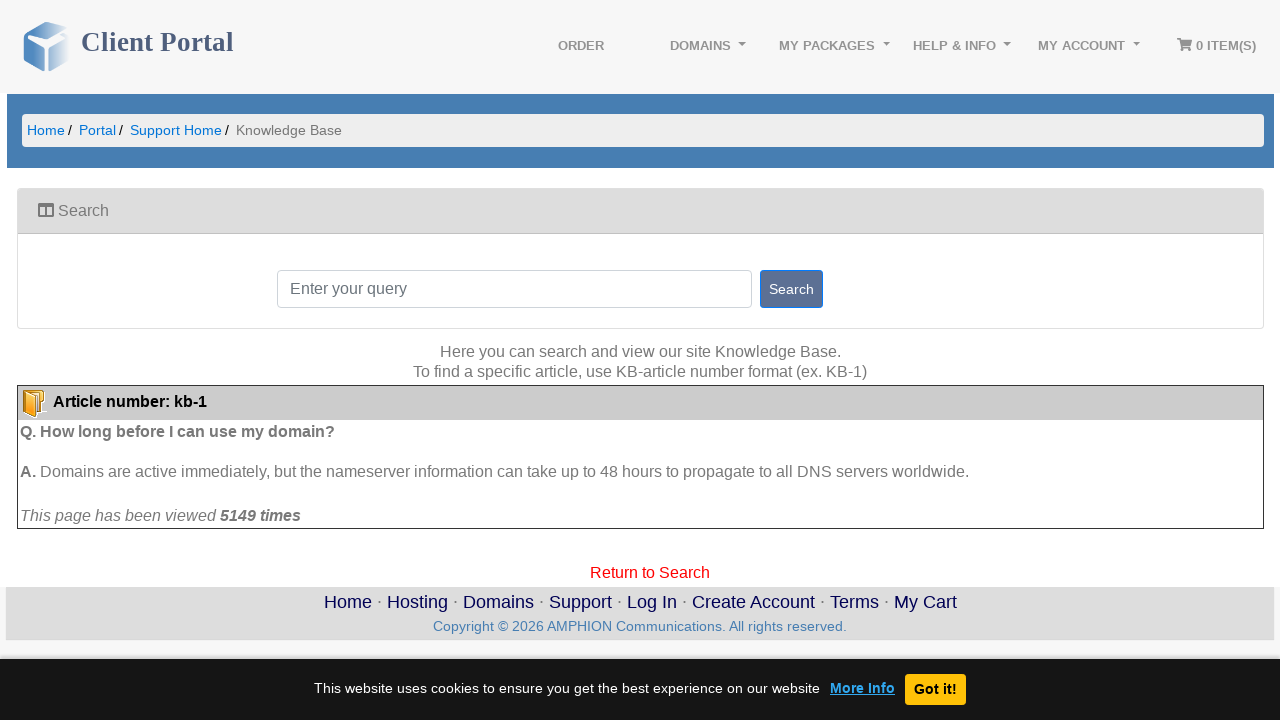

--- FILE ---
content_type: text/html; charset=iso-8859-1
request_url: http://serverdomain.net/host/kb.php?action=article&id=1
body_size: 16234
content:
<!DOCTYPE html>
<html dir="ltr" lang="en">
<head>
<title>Managed Hosting that empowers your business</title>
<meta name="viewport" content="width=device-width, initial-scale=1.0, shrink-to-fit=no" />
<meta name="keywords" content="business web hosting" />
<meta name="description" content="business web hosting" />
<meta http-equiv="Content-Type" content="text/html; charset=iso-8859-1" />
<meta name="author" content="AMPHION Communications" />
<meta name="copyright" content="Copyright AMPHION Communications. All Rights Reserved." />
<meta name="Classification" content="hosting,web hosting,domain names,tutorials,themes,templates" />
<meta http-equiv="X-UA-Compatible" content="IE=edge" />

<link rel="alternate" hreflang="x-default" href="https://serverdomain.net/host" />
<link rel="alternate" hreflang="en-us" href="https://serverdomain.net/host" />
<link rel="alternate" hreflang="en" href="https://serverdomain.net/host" />

<link rel="alternate" type="application/rss+xml" title="Latest news from AMPHION Communications" href="newsfeed.php" />
<link rel="alternate" type="application/rss+xml" title="Latest system news from AMPHION Communications" href="newsfeed.php?sys=1" />

<script src="https://ajax.googleapis.com/ajax/libs/jquery/3.2.1/jquery.min.js"></script>
<script src="https://cdnjs.cloudflare.com/ajax/libs/popper.js/1.14.3/umd/popper.min.js"></script>
<script src="https://ajax.googleapis.com/ajax/libs/jqueryui/1.12.1/jquery-ui.min.js"></script>

<script src="http://serverdomain.net/host/js/common/jquery/jQscripts.js"></script>
<script src="http://serverdomain.net/host/templates/simplybluev3/js/ls-capslock.js"></script>
<script src="http://serverdomain.net/host/templates/simplybluev3/js/jquery.placeholder.min.js"></script>
<script src="http://serverdomain.net/host/templates/simplybluev3/js/jquery.circliful.js"></script>
<script src="http://serverdomain.net/host/templates/simplybluev3/js/float-panel.js"></script>
<link rel="stylesheet" type="text/css" href="http://serverdomain.net/host/templates/simplybluev3/css/jquery.circliful.css" />

<link rel="stylesheet" href="https://stackpath.bootstrapcdn.com/bootstrap/4.1.3/css/bootstrap.min.css" integrity="sha384-MCw98/SFnGE8fJT3GXwEOngsV7Zt27NXFoaoApmYm81iuXoPkFOJwJ8ERdknLPMO" crossorigin="anonymous">
<script src="https://stackpath.bootstrapcdn.com/bootstrap/4.1.3/js/bootstrap.min.js" integrity="sha384-ChfqqxuZUCnJSK3+MXmPNIyE6ZbWh2IMqE241rYiqJxyMiZ6OW/JmZQ5stwEULTy" crossorigin="anonymous"></script>
<script defer src="https://use.fontawesome.com/releases/v5.4.1/js/all.js"></script>

<script src="http://serverdomain.net/host/js/common/functions.js"></script>
<script src="http://serverdomain.net/host/js/common/SpryCollapsiblePanel.js"></script>

<script >var domain = "serverdomain.net";</script>
<script src="http://serverdomain.net/host/js/cookies-message.min.js"></script>
<script src="http://serverdomain.net/host/js/bootstrap-formhelpers.min.js"></script>
<link href="http://serverdomain.net/host/js/cookies-message.min.css" rel="stylesheet">
<link href="http://serverdomain.net/host/js/bootstrap-formhelpers.min.css" rel="stylesheet">

<script src="http://serverdomain.net/host/js/password.min.js"></script>
<link href="http://serverdomain.net/host/js/password.css" rel="stylesheet">
<script src="http://serverdomain.net/host/js/genpassword.min.js"></script>
<style>
.modal .modal-header {
  border: none;
  position: relative;
  background-color: #008000;
  color: white;
}
.modal .modal-header .btn {
  position: absolute;
  top: 0;
  right: 0;
  margin-top: 0;
  border-top-left-radius: 0;
  border-bottom-right-radius: 0;
}
.modal .modal-footer {
  border-top: none;
  padding: 0;
}
.modal .modal-footer .btn-group > .btn:first-child {
  border-bottom-left-radius: 0;
}
.modal .modal-footer .btn-group > .btn:last-child {
  border-top-right-radius: 0;
}
</style>
<script>
   (function ($) {
    $(document).ready(function() {
    var key = '',
    hadModal = localStorage.getItem(key);
    if (!hadModal && (key)) {
        $('#popupnews').modal('show');
    }
    $('#popupnews').on('shown.bs.modal', function () {
        localStorage.setItem(key, true);
    })
	
	//localStorage.clear();
    //$('#popupnews').modal('show'); //uncomment to debug popup

  	$.CookiesMessage({
				messageText: "This website uses cookies to ensure you get the best experience on our website",
				messageBg: "#151515",								// Message box background color
				messageColor: "#FFFFFF",						// Message box text color
				messageLinkColor: "#31a8f0",				// Message box links color
				closeEnable: false,									// Show the close icon
				closeColor: "#444444",							// Close icon color
				closeBgColor: "#000000",						// Close icon background color
				acceptEnable: true,									// Show the Accept button
				acceptText: "Got it!",				// Accept button text
				infoEnable: true,										// Show the More Info button
				infoText: "More Info",							// More Info button text
				infoUrl: "https://en.wikipedia.org/wiki/HTTP_cookie",												// More Info button URL
				cookieExpire: 180										// Cookie expire time (days)
			});
  	$('input, textarea').placeholder();
    $('[data-toggle="tooltip"]').tooltip(); 
	        $( "#fe-searchdomain" ).autocomplete({
            source: "domainsearch.php",
            minLength: 1
         });

            $('#newpassword').password({
            	minimumLength: 8,
            	maximumLength: 12,
              	showPercent: true,
              	 shortPass: 'The password is too short',
              	 longPass: 'The password is too long',
              	  badPass: 'Weak; try combining letters & numbers',
              	  goodPass: 'Medium; try using special characters',
              	  strongPass: 'Strong password',
              	  containsField: 'The password contains your username',
              	  enterPass: 'Type your password',
              	  showText: true, // shows the text tips
              	  animate: true, // whether or not to animate the progress bar on input blur/focus
              	  animateSpeed: 'fast', // the above animation speed
              	  field: false, // select the match field (selector or jQuery instance) for better password checks
              	  fieldPartialMatch: true // whether to check for partials in field
            });
  });
   })(jQuery);
</script>   
<script>
jQuery.noConflict();
</script>
<script>
function showObject(){
	jQuery('#blockDiv1').show();
}
</script>
<link rel="stylesheet" type="text/css" href="http://serverdomain.net/host/templates/simplybluev3/css/style.css?v=3.5.3" />

<!-- Global site tag (gtag.js) - Google Analytics -->
<script async src="https://www.googletagmanager.com/gtag/js?id=UA-1569370-2"></script>
<script>
  window.dataLayer = window.dataLayer || [];
  function gtag(){dataLayer.push(arguments);}
  gtag('js', new Date());

  gtag('config', 'UA-1569370-2');
</script>
</head>
<body>
	<div id="popupnews" class="modal fade">
        <div class="modal-dialog modal-lg modal-dialog-centered">
            <div class="modal-content">
                 <div class="modal-header">
                    <a class="btn btn-default" data-dismiss="modal"><span class="glyphicon glyphicon-remove"></span></a>
                    <h2 class="modal-title text-uppercase background-warning">AMPHION Communications | NEWS</h2>
                </div>
                <div class="modal-body">
                	<h3></h3>
                    <p></p>
                </div>
                <div class="modal-footer">
                    <div class="btn-group">
                        <button class="btn btn-success border-0" data-dismiss="modal"><span class="fa fa-times-circle"></span> Got it!</button>
                    </div>
                </div>
            </div>
        </div>
    </div>
<noscript>
</noscript>
<a name="top" id="top"></a>
<div id="blockDiv1">
<img name="simplybluev3" id="blockDivImg" src="templates/simplybluev3/images/Spinner-1s-200px.gif" alt="" />
</div><link href="http://serverdomain.net/host/templates/simplybluev3/css/menustyle.css" rel='stylesheet' type='text/css' />
<!-- 		
        <div class="top-header">
			<div class="th-container">
				<div class="th-left">
					<i class="fas fa-phone-square" aria-hidden="true" style="color:#477EB2;" ></i>&nbsp;(954) 782-8668				</div>
				<div class="th-right">											
								                                    <a href="https://serverdomain.net/host/aLogIn.php">Log In</a> <i class="fas fa-sign-in-alt" aria-hidden="true" style="color:#477EB2;"></i>
                                								</div>
			</div>
		</div>
 -->		
<div>
<!-- Place banner area contents here -->

						<div class="tlogo">
							<a href="index.php"><img src="http://serverdomain.net/host/templates/simplybluev3/images/logo.png" title="AMPHION Communications" width="55" height="55" alt="AMPHION Communications"/><span style="font-family:Tahoma;font-size:1.7em;font-weight:700;">&nbsp;Client Portal</span></a><div class="tos"></div>
						</div>
						<!--start-top-nav-->

						<!--contact-info-->
						<div class="contact-info ar pr-md-4">
						<span id="currency_select"></span>
											

								<div class="clearfix"> </div>

						</div>
		<div class="tmenu">				
        <nav role="navigation" id="nav">
<input class="trigger" type="checkbox" id="mainNavButton">
<label for="mainNavButton" onclick>Menu</label>
<ul>
<!-- Home Button -->
 <!-- My Account Button -->
<!-- Order Button -->
		<li><a href="http://serverdomain.net/host/pricing.php">Order</a></li>
<!-- Log In/Log Out Button -->
	
	<!-- Domains Button -->
    <li>
    	<a class="umenuhead dropdown-toggle">Domains&nbsp;<b class="caret"></b></a>
        <ul>
        	<li><a href="pricingfull.php">Domain Pricing</a></li>
			<li><a href="https://serverdomain.net/host/check.php" >Register Domain</a></li>
			<li><a href="https://serverdomain.net/host/transcheck.php" >Transfer Domain</a></li>
			            <li><a href="https://serverdomain.net/host/whois.php">Whois Lookup</a></li>
        </ul>
    </li>
    	<!-- My Packages Button -->
    <li>
    	<a class="umenuhead dropdown-toggle">My Packages&nbsp;<b class="caret"></b></a>
        <ul>
		        </ul>
    </li>
    	<!-- Help & Info Button -->
    <li>
    	<a class="umenuhead dropdown-toggle">Help &amp; Info&nbsp;<b class="caret"></b></a>
        <ul>
    				
				        
			<li><a href="https://serverdomain.net/host/support.php" class="umenuhead selectedMenu e">Help &amp; Info</a></li>
            <li><a href="https://serverdomain.net/host/news.php">Member News</a></li>
            <li><a href="http://serverdomain.net/host/kb.php">Knowledge Base</a></li>            <li><a href="https://serverdomain.net/host/helpdesk.php">Support System</a></li>
            <li><a href="https://serverdomain.net/host/affiliate.php">Affiliate Info</a></li>            <li><a href="https://serverdomain.net/host/terms.php">Terms of Service</a></li>
		<li><a href="https://serverdomain.net/host/contact.php">Contact Us</a></li>
        </ul>
    </li>

    <li>
		    	<a class="umenuhead dropdown-toggle">My Account&nbsp;<b class="caret"></b></a>
		        <ul>
			<li><a href="https://serverdomain.net/host/index.php">Client Portal Home</a></li>
            <li><a href="https://serverdomain.net/host/welcome.php">Member Home</a></li>
                                                <li><a href="https://serverdomain.net/host/aLogIn.php">Log In</a></li>
            <li><a href="https://serverdomain.net/host/createacct.php">Create Account</a></li>
    
        </ul>
    </li>
<li><a class="noItems bold" href="http://serverdomain.net/host/cart.php" title="view your cart with 0 item(s)"><i class="fas fa-shopping-cart"></i>&nbsp;0 item(s)</a>&nbsp;</li>
    
</ul>
</nav>        </div>
</div>
<div id="wrapper">
<table id="doc" cellspacing="0" cellpadding="0">
	<tr>
		  <td id="docTD">
<!-- Contents /s -->
<div id="kb">
<table id="mainData">
	<tr>
		<td id="tablehead">
<ul class="breadcrumb">
  <li><a href=http://serverdomain.net/host>Home</a></li>
    <li><a href="index.php">Portal</a></li>
    <li><a href="support.php">Support Home</a></li>
  <li>Knowledge Base</li>
</ul>
		</td>
	</tr>
	<tr>
		<td id="mainTD">
						<form action="kb.php" method="post" class="awform" onsubmit="submitonce(this); showObject(false,true);">
<br />
<div class="card">
<div class="card-header bgddd"><i class="fas fa-columns"></i>&nbsp;Search</div>
<div class="card-body p-2">
<p class="card-text p-2">
					<table class="width-100">
						<tr>
							<td>
        						<div class="container">
                                <div class="row justify-content-center align-items-center py-2">
                                <div class="d-flex flex-nowrap col-md-8"><input placeholder="Enter your query" type="text" maxlength="272" name="list" id="idsld" class="form-control width-65" required />&nbsp;
                                <input type="hidden" name="search" value="search" />
                                <input class="btn btn-sm btn-primary" type="submit" name="Submit" value="Search" /></div>
                            	</div>
                            	</div>
							</td>
						</tr>
					</table>
</div></div>
				<input type="hidden" name="crsf_token" value="MTc2ODkwNzAwMkJTQ3l3T2xINWdOV2V3WThiaDE1Z0JzRTJtbkZHM2hX"><input type="hidden" name="crsfcheck" value="1"></form>

					 <p class="center p-2">Here you can search and view our site Knowledge Base.<br />To find a specific article, use KB-article number format (ex. KB-1)</p>
		        <div class="awform">
		<table class="data width-100" align="center"><tr><td class="boxtitle width-100 vlm al"><img src="templates/simplybluev3/images/icon_archive.gif" alt="Article number:" />&nbsp;<strong>Article number: kb-1</strong></td></tr><tr><td class="data vlt al width-100"><strong>Q. How long before I can use my domain?</strong><br /><br /><strong>A.</strong> Domains are active immediately, but the nameserver information can take up to 48 hours to propagate to all DNS servers worldwide.<br><br /></td></tr>
					<tr><td><em>This page has been viewed <strong>5149 times</strong></em></td></tr></table><br />        </div>
				<p class="center p-1"><a href="kb.php" class="rtrntomgmt">Return to Search</a></p>
				</td>
	</tr>
</table>
</div>
<!-- Contents /e -->
		</td>
			</tr>
</table>
</div>


		<footer class="footer-basic-centered">
            <a href="http://serverdomain.net/host">Home</a> &#183;
            <a href="http://serverdomain.net/host/hosting.php">Hosting</a> &#183;
                        <a href="http://serverdomain.net/host/check.php">Domains</a> &#183;
            <a href="http://serverdomain.net/host/support.php">Support</a> &#183;
                        <a href="https://serverdomain.net/host/aLogIn.php">Log In</a> &#183;
            <a href="https://serverdomain.net/host/createacct.php">Create Account</a> &#183;
                        <a href="http://serverdomain.net/host/terms.php">Terms</a> &#183;
			<a href="https://serverdomain.net/host/cart.php">My Cart</a>
 		<p class="footer-company-name">Copyright &copy; 2026 AMPHION Communications. All rights reserved.</p>
		</footer>
<a href="#" class="back-to-top">Back to Top</a>


<script type="text/javascript" src="js/dw_event.js"></script>
<script type="text/javascript" src="js/dw_viewport.js"></script>
<script type="text/javascript" src="js/dw_tooltip.js"></script>
<script>            
	jQuery(document).ready(function() {
		var offset = 220;
		var duration = 500;
		jQuery(window).scroll(function() {
			if (jQuery(this).scrollTop() > offset) {
				jQuery('.back-to-top').fadeIn(duration);
			} else {
				jQuery('.back-to-top').fadeOut(duration);
			}
		});
		
		jQuery('.back-to-top').click(function(event) {
			event.preventDefault();
			jQuery('html, body').animate({scrollTop: 0}, duration);
			return false;
		})
		jQuery('#blockDiv1').hide();
	});
</script>
<span id="dc_box"></span>

</body>
</html>

--- FILE ---
content_type: text/css
request_url: http://serverdomain.net/host/js/password.css
body_size: 833
content:
.pass-graybar {
  height: 3px;
  background-color: #CCC;
  width: 100%;
  position: relative;
}

.pass-colorbar {
  height: 3px;
  background-image: url(passwordstrength.jpg);
  position: absolute;
  top: 0;
  left: 0;
}

.pass-percent, .pass-text {
  font-size: 1em;
}

.pass-percent {
  margin-right: 5px;
}
      /* better progress bar styles for the bootstrap demo */
      .pass-strength-visible input.form-control,
      input.form-control:focus {
        border-bottom-right-radius: 0;
        border-bottom-left-radius: 0;
      }

      .pass-strength-visible .pass-graybar,
      .pass-strength-visible .pass-colorbar,
      .form-control:focus + .pass-wrapper .pass-graybar,
      .form-control:focus + .pass-wrapper .pass-colorbar {
        border-bottom-right-radius: 4px;
        border-bottom-left-radius: 4px;
      }

--- FILE ---
content_type: text/css
request_url: http://serverdomain.net/host/templates/simplybluev3/css/style.css?v=3.5.3
body_size: 51082
content:
html {
	background:#F7F7F7;
    min-width:100%;
    box-sizing: border-box;
}
body {
	font-family:'Proxima Nova', Verdana, Arial, Helvetica, sans-serif;
	font-size: calc(.8 + 0.5vw);
	color:#797979;
	margin:0;
        padding:0;
	padding:0;
	height:100%;
	min-height:560px;
    background:#F7F7F7;
}

*,
*:before,
*:after {
  -webkit-box-sizing: border-box;
          box-sizing: border-box;
}

.rowfixed{
  width:100%;
  margin:0;
  padding:0;
  display:flex;
}
.smallerfont {
    font-size:calc(1em - 0.1vw);
    text-overflow: ellipsis;
    white-space: nowrap;
    overflow: hidden;
}

.col-md-9 {
   padding-left: 0px;
   padding-right: 0px;
}

.my-card
{
    position:absolute;
    left:40%;
    top:-20px;
    border-radius:50%;
}

.lesspadding {
    padding: 2rem 0rem 2rem 2rem;
}

.service-warning {
    padding: 12px 20px 12px 30px;
    background-color: #f2ccd2;
    color:#333;
    font-weight: 100 !important;
    font-style: italic !important;
}

.tiles .tile {
    padding: 12px 20px;
    background-color: #f8f8f8;
    border-right: 1px solid #ccc;
}

.tile .icon {
    position: absolute;
    top: 10px;
    right: 10px;
    font-size: 48px;
    line-height: 1;
    color: #ccc;
}

.tiles .tile:hover {
    background-color: #f2f2f2;
    cursor: pointer;
}

.tiles .tile:last-child {
    border: 0;
}

a.welcomelink:focus, a.welcomelink:hover {
    color: red;
    text-decoration: none;
}

.bg-color-yellow {
    background-color: #bfbc39;
}

.bg-color-red {
    background-color: #bfbc39;
}

.bg-color-green {
    background-color: #bfbc39;
}

.bg-color-blue {
    background-color: #bfbc39;
}


.tile .num {
    margin-top: 20px;
    font-size: 40px;
    line-height: 1;
}

.tile .title {
    font-weight: 700;
    color: #888;
    text-transform: uppercase;
    font-size: 12px;
}

.tiles .tile .highlight {
    margin-top: 4px;
    height: 4px;
}

.card .highlight {
    margin-top: 0px;
    height: 2px;
}
/*version 3.5.1*/

.back-to-top {
	position: fixed;
	bottom: 2em;
	right: 0px;
	text-decoration: none;
	color: #000000;
	background-color: rgba(235, 235, 235, 0.80);
	font-size: 12px;
	padding: 1em;
	display: none;
}

.back-to-top:hover {	
	background-color: rgba(135, 135, 135, 0.50);
}	
*[data-toggle='tooltip'], .hasTooltip {
display: inline-block !important;
}

/*BEGIN version 3.3.0 */
/* hide up/down arrows ("spinners") on input fields marked type="number" */
.no-spinners {
  -moz-appearance:textfield;
}

.no-spinners::-webkit-outer-spin-button,
.no-spinners::-webkit-inner-spin-button {
  -webkit-appearance: none;
  margin: 0;
}

.ui-corner-all, .ui-corner-bottom, .ui-corner-right, .ui-corner-br {
    border-bottom-right-radius: 4px;
}
.ui-corner-all, .ui-corner-bottom, .ui-corner-left, .ui-corner-bl {
    border-bottom-left-radius: 4px;
}
.ui-corner-all, .ui-corner-top, .ui-corner-right, .ui-corner-tr {
    border-top-right-radius: 4px;
}
.ui-corner-all, .ui-corner-top, .ui-corner-left, .ui-corner-tl {
    border-top-left-radius: 4px;
}
.ui-widget-content {
    border: 1px solid #dddddd;
    background: #eeeeee;
    color: #333333;
}

.ui-front {
    z-index: 100;
}

/*END version 3.3.0 */
.btn-primary {
  background-color: #5c7094 !important;
}

.row.no-gutters {
  margin-left: 0;
  margin-right: 0;
}

.row.no-gutters [class*='col-']:not(:first-child),
.row.no-gutters [class*='col-']:not(:last-child) {
  padding-right: 5px;
  padding-left: 5px;
}

.breadcrumb{
    background-repeat: no-repeat;
    background-attachment: fixed;
    background-position: left; 
    background-color: transparent;
}

/* CAPS alert */
.ls-capslock {
    position: relative !important;
}

.ls-capslock-active {	
    border-color: rgba(200, 0, 0, 0.5);
    box-shadow: 0 1px 1px rgba(255, 0, 0, 1) inset, 0 0 8px rgba(255, 0, 0, 1);
    outline: 0 none;
}

.ls-capslock-message {
	font-family: Arial, Verdana, sans-serif;
    display: none;
    position: absolute;
    top: 0;
    left: 0;
    z-index: 99999;
	color: rgba(255, 0, 0, 1);
	background: #fff;
	padding: 2px;
	margin: 2px;
	border: 1px solid black;
}

.ls-capslock-message-showed {
    display: inherit;
}

.no-wrap{
	white-space: nowrap;
}
/* vertical menu for users menus */
#uvmenu {
font-weight:200;
	width: 100%;
	border:0;
	background-color: #FFFFFF;
	float:right;
	margin:0;
	padding:0;
}
#uvmenu div.TabTitleBar, #uvmenu div.CollapsiblePanelTab, div.RegTitleBar {
	background:#ddd;
	padding-right:0px;
	padding-top:2px;
	padding-bottom:0px;
	font-weight:700;
	height:22px;
	cursor:pointer;
	color:#000000;
	text-align:left;
	padding-left:5px;
	cursor:pointer;
}

#uvmenu ul {
	margin: 0;
	padding: 0;
	border: none;
	list-style-type:none;
}
#uvmenu li {
	border-bottom: 1px solid #ddd;
	margin: 0;
}
#uvmenu li a.closed, #uvmenu li.closed {
	border-bottom:0;
	margin: 0;
}
#uvmenu li a {
	display: block;
	padding:1px;
	border-left:5px solid #ddd;
	background-color: #FFFFFF;
	color: #000000;
	text-decoration: none;
	font-weight:400;
}
#uvmenu li a:hover {
	border-left:5px solid #ddd;
	background-color: #FFFFFF;
	color: #000000;
	font-weight:700;
}
#uvmenu .CollapsiblePanel {
	margin: 0px;
	padding: 0px;
	border:0;
}
#uvmenu .CollapsiblePanelContent {
	margin:0px;
	padding:0px;
	background:url("../images/blank.gif") repeat;
}
#uvmenu div.vmenuSep {
	height:5px;
	display:block;
	margin:0px;
	padding:0px;
	line-height:0px;
}

/* welcome */
.set-size {
  font-size: 8em;
  text-align:center;
  white-space: nowrap;
}
.set-size2 {
  font-size: 16px;
  clear:left;
  white-space: nowrap;
  text-align:center;
}
.charts-container:after {
  clear: both;
  content: "";
  display: block;
  white-space: nowrap;
}

.sboxWrapper {
	border: 0px solid #333333;
}

.pr {
margin-bottom:1em;
}
.columns {
	display: flex;
	flex-flow: row wrap;
	justify-content: center;
	margin: 5px 0;
	box-sizing: border-box;
}

.column {
	box-sizing: border-box;
	flex: 1;
	border: 1px solid gray;
	margin: 2px;
	padding: 10px;
	&:first-child { margin-left: 0; }
	&:last-child { margin-right: 0; }
	
}

@media screen and (max-width: 768px) {
	.columns .column {
		box-sizing: border-box;
		flex-basis: 100%;
		margin: 0 0 5px 0;
	}
  div.bigimages {
    display: none;
  }	
}

ul.breadcrumb {
    padding: 3px 11px;
    list-style: none;
    background-color: #eee;
    margin-right:5px;
}
ul.breadcrumb li {
    display: inline;
    font-size: 14px;
    color:#777;
}
ul.breadcrumb li+li:before {
    padding: 3px;
    color: black;
    content: "/\00a0";
}
ul.breadcrumb li a {
    color: #0275d8;
    text-decoration: none;
}
ul.breadcrumb li a:hover {
    color: #01447e;
    text-decoration: underline;
}

.bgddd {
	background-color: #ddd;
}
.bggreen {
	background-color: #508c1f;
	color:#fff;
	cursor: pointer;
}
.bgltpink {
	background-color: #FCF2F2;
}
.bgltblue {
	background-color: #F0F7FE;

}

/* buttons */

.btn2 {
  -webkit-border-radius: 6;
  -moz-border-radius: 6;
  border-radius: 6px;
  font-family: Arial;
  color: #ffffff;
  font-size: 14px;
  background: #007bff;
  padding: 3px 6px 3px 6px;
  text-decoration: none;
}

.nbtn {
  -webkit-border-radius: 1;
  -moz-border-radius: 1;
  border-radius: 1px;
  font-family: Arial;
  color: #ffffff;
  font-size: 14px;
  background: #007bff;
  padding: 3px 6px 3px 6px;
  text-decoration: none;
}
.btn2:hover {
  background: #5C7094;
  text-decoration: none;
}
.status {
    display: inline;
    font-size: 0.9em;
    line-height: 2px;
    background-color: #888;
}

.status-custom {
    background-color: white;
    color: black;
    border: 1px solid black;
    padding: 1px;
}

.status-pending {
    background-color: #D9534F;
}
.status-pending.transfer {
    background-color: #A68500;
}
.status-active,
.status-open {
    background-color: #3fad46;
}
.status-suspended {
    background-color: #F0AD4E;
}
.status-customer-reply {
    background-color: #ff6600;
}
.status-fraud,
.status-answered {
    background-color: #000000;
}
.status-expired {
    background-color: #004258;
}
.status-cancelled {
    background-color: #9FA29A;
}
.status-terminated {
    background-color: #666;
}
.status-onhold {
    background-color: #224488;
}
.status-inprogress {
    background-color: #cc0000;
}
.status-closed {
    background-color: #888;
}

.status-paid {
    background-color: #498302;
}
.status-unpaid {
    background-color: #ED3E48;
}
.status-cancelled {
    background-color: #87939F;
}
.status-collections {
    background-color: #9A141E;
    color: #FFFFFF;
}
.status-refunded {
    background-color: #319FC3;
}

.status-customer-reply {
    background-color: #ff6600;
}

.status-delivered {
    background-color: #224488;
}

.status-accepted {
    background-color: #498302;
}
.status-lost, .status-dead {
    background-color: #FFFFFF;
    border: 1px solid #000000;
    color: #000000;
}

/* main body management */

div#wrapper {
        display:inline;
        top:40%;
	width:9%;
	margin:0 auto 0;
	
	padding:0;
	background:#F7F7F7;
        height:120px;
}
div#wrapper222 {
	width:99%;
	margin:0 auto 0;
	
	padding:0;
	background:#fff;
        height:100px;
}
table#doc {
	width:100%;
	margin:0 auto;
	background-color:#FFFFFF;
	height:300px;
	border-collapse:collapse;
	border-spacing:0;
	padding:0;
}
td#docTD {
	border-collapse:collapse;
	border-spacing:0;
	padding:0;
	margin:0;
}
#mainData {
	width:99%;
	background:#FFFFFF;
	margin:0;
	height:300px;
	line-height:20px;
	border-collapse:collapse;
	border-spacing:0;
}
#mainData table {
	border-collapse:collapse;
	border-spacing:0;
}
#mainData td {
	margin:0;
	padding:0;
    text-overflow: ellipsis;
}
#mainData img {
	vertical-align:middle;
}
#mainData ul, #mainData ol {
	list-style:none;
	margin-left:5px;
	padding-left:5px;
}
  .tos {
  color:#5C7094;
  float:none;
  margin: 0;
  }
.logo{
	float: left;
	margin-top: 0em;
}

.logo a{
	color: #303030;
	font-weight: 200;
	text-transform: uppercase;
	font-size: 2.5em;
}
.logo a:hover{
	text-decoration:none;
}
	
/*	
nav {
	position: relative;
	float: right;
	margin: 0 0% 0 0;
}
nav ul {
	padding: 0;
	float: left;
	margin: 0.4em 0;
}
nav li {
	display: inline;
	float: left;
	position:relative;
}
nav a {
	color: #fff;
	display: inline-block;
	text-align: center;
	text-decoration: none;
	line-height: 40px;
}
nav a:hover{
	text-decoration:none;
	color:#00A2C1;
}
nav a#pull {
	display: none;
}
*/
.navbar {
	z-index:1000000;
}
.navbar-nav .nav-link {
	padding-right:1rem;
	padding-left:1rem;
}

.dropdown-item.active, .dropdown-item:active {
    color: #fff;
    background-color: #000;
}
.formtextareata {
background: #FFFFFF; 
font-family:verdana,helvetica; 
font-weight: normal; 
border: 0px solid #aaaaaa;
width:90%;
resize: both;
overflow: auto;
}

.check {
	line-height:20px;
}
.divTable{
	display: table;
	width: 100%;
}
.divTableRow {
	display: table-row;
}
.divTableHeading {
	background-color: #EEE;
	display: table-header-group;
}
.divTableCell, .divTableHead {
	border: 0px solid #999999;
	display: table-cell;
	padding: 3px 3px;
    overflow:hidden;
    text-overflow: ellipsis;
}
.divTableHeading {
	background-color: #EEE;
	display: table-header-group;
	font-weight: bold;
}
.divTableFoot {
	background-color: #EEE;
	display: table-footer-group;
	font-weight: bold;
}
.divTableBody {
	display: table-row-group;
}
#mainData {
	width:99%;
	background:#FFFFFF;
	margin:0 auto;
	height:300px;
}
table#mainData td#mainTD, table#mainData td.mainTD {
	vertical-align:top;
	padding:5px;
    height:300px;
}
.alc {
	margin:0 auto;
}
table#mainData #tablehead {
	clear:both;
	background:#477EB2;
	border-top:1px solid #F7F7F7;
	border-bottom:0px solid #333333;
	line-height:27px;
	text-align:left;
	color:#fff;
	font-weight:500;
	padding-left:10px;
	padding-top:20px;
}
table#data td#data {
	vertical-align:top;
}
table#mainData table#data {
	border:1px solid #333333;
}
table.data {
	border:1px solid #333333;
	background:#FFFFFF;
}
table#data #tablehead {
	background:#CCCCCC;
	font-weight:700;
	color:#000000;
	height:25px;
}
.TabTitleBar a:link, .TabTitleBar a:hover, .TabTitleBar a:visited { color:#666666; }
table#mainData table.data td {
	border:0;
}
table.data td, table#mainData td {
	padding:5px;
}
table.data td, table#mainData td table td {
	padding:2px;
}

table.data td, table#mainData td table#spincheck td {
	padding:10px;
}

table {
	border-collapse:collapse;
	border-spacing:0;
}
.hdformtextarea {
	font:100% Arial, Helvetica, sans-serif;
	padding:5px 3px 3px 7px;
	background:#fff;
	border:1px solid #000000;
	margin:2px;
    width:90%;
    height:170px;
}
.clear {
	clear:both;
}
img {
	border:0;
}
h1,h2,h3,h4,h5,h6 {
	font-weight:700;
}
h1 {
	font-size:1.5em;
}
h2 {
	font-size:1.2em;
}
h3 {
	font-size:1.1em;
}
h4 {
	font-size:0.75em;
}
h5 {
	font-size:0.50em;
}
h6 {
	font-size:0.25em;
}
body, div, dl, dt, dd, pre, h1, h2, h3, h4, h5, h6, code, form, fieldset, legend, input, textarea, p, blockquote {
	margin:0;
	padding:0;
}
.row_0, .row1_0 {
	background-color:#FFFFFF;
}
.row_1, .row1_1 {
	background-color:#EEEEEE;
}
tr.row1_0 td {
	background-color:#FFFFFF;
}
tr.row1_1 td {
	background-color:#EEEEEE;
}
fieldset, img {
	border:0;
}
sup, sub {
	line-height:1px;
	vertical-align:text-top;
}
sub {
	vertical-align:text-bottom;
}
ul, ol {
	list-style:none;
	margin-left:5px;
	padding-left:5px !important;
}
ol.faq {
	list-style:decimal;
	margin-left:15px;
	padding-left:15px;
	font-weight:700;
}
ul.square, ul.square li,
ol.square, ol.square li {
	list-style:square;
	margin-left:15px;
	padding-left:15px;
}
ul.circle, ul.circle li,
ol.circle, ol.circle li {
	list-style:circle;
	margin-left:15px;
	padding-left:15px;
}
ol.faq p {
	font-weight:400;
	padding-right:10px;
	padding-bottom:10px;
	color:#000000;
}
a {
	font-weight:500;
	color:#4f5f7d;
	text-decoration:none;
}
a:hover {
	color:#333333;
	text-decoration:none;
}
a:visited { text-decoration:none; }
/******** search div ********/
div#blockDiv1 {
	position:absolute;
	width:270px;
	height:200px;
    top: 50%;
    left: 50%;
	border:1px solid #333333;
	background:#FFFFFF;
    
    margin-top: -50px; /*set to a negative number 1/2 of your height*/
    margin-left: -145px; /*set to a negative number 1/2 of your width*/
	
	text-align:center;
	z-index:1;
	
	
}
div#blockDiv1 div#blockDiv1Text {
	color:#000000;
    position:fixed;

    font-weight:600;
	display:block;
	padding:5px;
	margin:5px;
	height:40%;
	position:relative;
	display:block;
}
.footer-basic-centered{
	background-color: #ddd;
	box-shadow: 0 1px 1px 0 rgba(0, 0, 0, 0.12);
	box-sizing: border-box;
	width: 99%;
	text-align: center;
	font: normal 18px sans-serif;
	padding: 5px;
	margin-top: 80px;
    margin: 0 auto;
}
.footer-basic-centered a {
	font-weight:500;
	color:#005;
	text-decoration:none;
}
.footer-basic-centered a:hover {
	color:#477EB2;
	text-decoration:none;
}
.footer-basic-centered a:visited { text-decoration:none; }
.footer-basic-centered .footer-company-motto{
	color:  #8d9093;
	font-size: 24px;
	margin: 0 auto;
}

.footer-basic-centered .footer-company-name{
	color:  #477EB2;
	font-size: 14px;
	margin: 0 auto;
	padding-top:5px;
}

.footer-basic-centered .footer-links{
	list-style: none;
	font-weight: bold;
	color:  #ffffff;
	padding: 35px 0 23px;
	margin: 0 auto;
}

.footer-basic-centered .footer-links a{
	display:inline-block;
	text-decoration: none;
	color: inherit;
}
/******** Fancyform ********/
.checked, .unchecked, .selected, .unselected {
	padding:2px;
	padding-left:34px;
	background-position:12px center;
	background-repeat:no-repeat;
	border:0px;
	clear:both;
	cursor:pointer;
	font-weight:700;
}
.checked{
	background-color:transparent;
	background-image:url("../images/checkbox_on.gif");
}
.unchecked{
	background-color:transparent;
	background-image:url("../images/checkbox_off.gif");
}
.selected{
	background-color:transparent;
	background-image:url("../images/radiobox_on.gif");
}
.unselected{
	background-color:transparent;
	background-image:url("../images/radiobox_off.gif");
}
.leftcol{
	float:left;
	clear:left;
	width:50%;
}
.rightcol{
	float:left;
	clear:right;
	width:50%;
}
/******** General styles ********/
.hiddenpanel2{
    display: none;
}
.underline {
	border-bottom:1px dotted #333333;
	font-weight:normal;
	font-size:1.0em;
	margin-bottom:8px;
}
.overline {
	border-bottom:1px dotted #333333;
	font-weight:700;
	padding:4px;
	font-size:1.1em;
	margin-bottom:8px;
}
.sline {
	border-bottom:1px dotted #333333;
	font-weight:700;
	padding:4px;
	font-size:1.1em;
	margin-bottom:8px;
}
.dline {
	border-bottom:1px dotted #333333;
	border-bottom:1px dotted #333333;
	font-weight:700;
	padding:4px;
	font-size:1.1em;
	margin-bottom:8px;
}
hr {
	border:0px;
	height:1px;
	color:#000000;
	border-bottom:1px dotted #333333;
}
.width-100 { width:100%; }
.width-99  { width:99%;  }
.width-98  { width:98%;  }
.width-97  { width:97%;  }
.width-96  { width:96%;  }
.width-95  { width:95%;  }
.width-90  { width:90%;  }
.width-85  { width:85%;  }
.width-80  { width:80%;  }
.width-75  { width:75%;  }
.width-70  { width:70%;  }
.width-65  { width:65%;  }
.width-60  { width:60%;  }
.width-55  { width:55%;  }
.width-50  { width:50%;  }
.width-45  { width:45%;  }
.width-40  { width:40%;  }
.width-35  { width:35%;  }
.width-33  { width:33%;  }
.width-30  { width:30%;  }
.width-25  { width:25%;  }
.width-20  { width:20%;  }
.width-15  { width:15%;  }
.width-10  { width:10%;  }
.width-5   { width:5%;   }
.width-2   { width:2%;   }
.width-1   { width:2%;   }

.pb-2 { padding-bottom:2px; }
.pb-5 { padding-bottom:5px; }
.pb-10 { padding-bottom:10px; }
.pb-20 { padding-bottom:20px; }

.p-2 { padding:2px; }
.p-5 { padding:5px; }
.p-10 { padding:10px; }
.p-15 { padding:15px; }
.p-20 { padding:20px; }

.vlt { vertical-align:top;text-overflow: ellipsis;overflow: hidden; }
.vlm { vertical-align:middle; }
.vlb { vertical-align:bottom; }
.ac { text-align:center; }
.ar { text-align:right; }
.al { text-align:left; }

.w-20 { width:20px; }
.w-40 { width:40px; }
.w-60 { width:60px; }
.w-80 { width:80px; }
.w-90 { width:90px; }
.w-95 { width:95px; }
.w-98 { width:98px; }
.w-99 { width:99px; }
.w-100 { width:100px; }
.w-300 { width:300px; }
.h-10 { height:10px; }
.h-90 { height:10px; }

.bg-white { background-color:#FFFFFF; }
.bg-black { background-color:#000000; }
/******** General styles ********/
table#masthead-layout {
	width:100%;
	height:100%;
}
ol.ra {
	list-style-image:url("../images/bullet-orange.gif");
	list-style-position:inherit;
	padding:0 0 0 20px;
	margin:5px;
}
/* INFO DIVS */
input, textarea {
	font:100% Arial, Helvetica, sans-serif;
	padding:5px 3px 3px 7px;
	background:#fff;
	border:1px solid #000000;
	margin:2px;
}
select {
	font:110% Arial, Helvetica, sans-serif;
	color:#000;
	background-color:#eee;
	padding:4px 2px 2px 1px;
	border:1px solid #000000;
	margin:2px;
}
a.bluecheck {
	padding-left:36px;
	background:url("../images/blue-check-trans.png") no-repeat 15px 50%;
}
a.bluecheck:hover {
	padding-left:36px;
	background:url("../images/square-blue-trans.png") no-repeat 15px 50%;
}
a.toTop {
	display:block;
	padding:10px 0px 10px 0px;
	width:100%;
	background:url("../images/24-em-up-trans.png") no-repeat 15px 50%;
	background-position:right;
	text-align:left;
	vertical-align:middle;
	text-align:right;
	text-decoration:none;
}
a.mainTop {
	display:block;
	padding:10px 0px 10px 0px;
	width:25px;
	background:url("../images/24-em-up-trans.png") no-repeat 15px 50%;
	background-position:center;
	vertical-align:middle;
}
input[type="image"], .noborder {
	border:0;
	background:transparent;
	margin-bottom:-2px;
	padding:0px;
}
/******************* RSS Feeds ********************/
.feed-button {
  padding:10px 0;
}
.feed-button a {
	padding:10px 15px 10px 36px;
	background:url("../images/feed-icon-14x14-trans.png") no-repeat 15px 50%;
}
.feed-button a:hover {
	background:url("../images/feed-icon-14x14-trans.png") no-repeat 15px 50%;
}
.feed-list {
  margin:0 0 15px 15px;
  padding:0;
  list-style-type:none;
}
.feed-list li {
  margin:0 0 10px 0;
  padding:0;
  list-style-type:none;
}
.feed-list li a, a#rssfeed {
  padding:0 0 0 19px;
  background:url("../images/feed-icon-14x14-trans.png") no-repeat 0 50%;
  list-style-type:none;
}
.rssclass{
	padding:3px;
	display:block;
}
.rsstitle {
	font-weight:700;
	padding:0 0 0 19px;
	background:url("../images/tag.gif") no-repeat 0 50%;
	color:#000000 ;
	display:block;

}
.rsstitle a {
	text-decoration:none;
}
.rssdate {
	color:#000000;
	font-style:italic;
	padding-bottom:5px;
	display:block;
	height:20px;
}
.rssdescription{
	display:block;display:block;
}
/******************* RSS Feeds ********************/
/******************* CSS used to style the form in createacct.php ********************/

.awform fieldset { margin-bottom:10px; }
.awform legend {
	padding:0 2px;
	font-weight:700;
	margin:0 -7px; /* IE Win _margin */
	padding-bottom:8px;
}

.margin-5 {
	margin:-5px;
}
form.awform, div.awform {
	margin:0px;
	margin-top:-10px;
	padding:5px
}
.awform legend {
	padding:0;
	margin-bottom:10px;
	margin-left:-3px;
}

.awform legend, .awform label {
	color:#000000;
	font-weight:700;
	font-size:1em;
}
.awform fieldset {
	border:0px outset #333333;
	background:#EEEEEE;
}

.awform fieldset fieldset {
	background:none;
}

.awform fieldset td , table .awflike td {
	padding:5px 10px 7px;
	border-bottom:0px solid #333333;
}
.awform fieldset td.paddZero {
	padding:0px 5px 0px 20px;
	margin-left:50px;
}
form {
	margin:0px;
}

.red {
	color:#FF0000;
}

.green {
	color:#008800;
}
.grey {
	color:#666666;
}
.blue {
	color:#003399;
}
.black {
	color:#000000;
}
.orange {
	color:#FF9900;
}
.bold {
	font-weight:500;
}
.italic {
	font-style:italic;
}
.uline {
	text-decoration:underline;
}
.center {
	text-align:center;
}
.verdana {
	font-family:Verdana, Arial, Helvetica, sans-serif;
}
.georgia {
	font-family:Georgia, "Times New Roman", Times, serif;
}
.trebu {
	font-family:"Trebuchet MS";
}
div#rssnewsPageIndex {
	height:100%;
	overflow:auto;
	display:block;
	line-height:12px;
	font-size:smaller;
}
div.rssnewsPageWelcome {
	min-height:250px;
	display:block;
	line-height:12px;
	font-size:smaller;
}
div.rssnewsPageOther {
	overflow:auto;
}
/* Dynamic toolip Div imanage.php */
div#tipDiv {
	position:absolute;
	visibility:hidden;
	left:0; top:0; z-index:10000;
	background-color:#FFFFFF;
	border:1px solid #333333;
	width:400px;
	padding:4px;
	color:#000000;
	font-size:11px; line-height:1.2;
}
#uvmenu li a.IDPon, #uvmenu li a.IDPon:hover, #uvmenu li a.IDPon:visited {
	color:#008800;
	padding-left:25px;
	background:url("../images/ID_protected.gif") no-repeat 15px 50%;
	background-position:left;
	text-decoration:none;
	display:block;
}
#uvmenu li a.IDPoff, #uvmenu li a.IDPoff:hover, #uvmenu li a.IDPoff:visited {
	color:#FF0000;
	padding-left:25px;
	background:url("../images/ID_notprotected.gif") no-repeat 15px 50%;
	background-position:left;
	text-decoration:none;
	display:block;
}
strong { font-weight:700; }
input.red {
	color:#FF0000;
}
input.blue {
	color:#0000FF;
}
form#greenHeaderForm select {
	background-color:#333333;
	color:#FFFFFF;
}
form#greenHeaderForm input {
	color:#000000;
	font-weight:700;
}
.inpSubmit2, #bigButton {
	font:12px/100% Arial, Helvetica, sans-serif;
	background:#fff;
	border:1px solid #333333;
	height:26px;
	cursor:pointer;
	font-weight:700;
	line-height:16px;
}
.inpSubmit2:hover, #bigButton:hover {
	background:#CCCCCC;
	cursor:pointer;
	color:#333333;
}
.inpSubmit a{
  font-weight:700;
}
.inpSubmit{
  text-transform: uppercase;
  text-decoration: none;
  color: #fff;
  border: 0px solid #5C7094;
  background:#477EB2;
  display: inline-block;
  margin: 0.1em 0 0.3em;
  font-size: 0.85em;
  font-weight:500;
  padding: 4px 10px;
  height: 30px;
  border-radius: 4px;
  -webkit-border-radius: 4px;
  -moz-border-radius: 4px;
  -o-border-radius: 4px;
}
a.chat2{
  text-transform: uppercase;
  text-decoration: none;
  color: #fff;
  background: #ffac52;
  border: 2px solid #5C7094;
  font-size: 0.85em;
  padding:0.8em 1.0em;
  border-radius: 4px;
  -webkit-border-radius: 4px;
  -moz-border-radius: 4px;
  -o-border-radius: 4px;
}
a.chat2:hover{
  background: #5C7094;
  color: #ffac52;
}
.contact-info{
	float: right;
	width: 35%;
	padding: 1% 0 0% 0%;
	border-left: 0px solid #EEE;
}
.contact-info p{
	color: #5C7094;
	font-weight: 600;
	font-size: 0.75em;
	margin-bottom: 14px;
}
.contact-info-grids{
}
.contact-info-left{
	float: left;
	width: 50%;
	padding-top: 0.8em;
}
.contact-info-right{
	float:right;
	width:50%;
	text-align:right;
	border-left:0px solid #EEE;
    margin-top: 0px;
}
a.chat{
	background:#ffac52;
	color:#5C7094;
	padding:0.8em 1.5em;
	font-weight:600;
	text-decoration:none;
}
a.chat:hover{
	color:#ffac52;
	background:#5C7094;
}
.inpSubmit:hover{
  background: #5C7094;
  color: #fff;
}
.topnavbar {
	width:676px;
	vertical-align:top;
	border:0;
}
.topminilinks {
	width:100px;
	height:20px;
	vertical-align:middle;
	text-align:center;
	border:0;
}
.editselected { border:solid 1px #000000; }
.editunselected { }
.editunselectedwithtext { border:solid 1px #000000; }
textarea { overflow:auto; }
.boxtitle, td.boxtitle {
	background:#CCCCCC;
	color:#000000;
	font-weight:700;
}

/* Createacct.php */
.ccaform fieldset { margin-bottom:10px; }
form.ccaform {
	margin:5px;
	padding:5px
}

.ccaform legend, .ccaform label {
	padding:0 2px;
	font-weight:700;
	margin:0 -7px; /* IE Win _margin */
	padding-bottom:8px;
	padding:0;
	margin-bottom:10px;
	margin-left:-3px;
}

.ccaform fieldset {
	border:2px outset #333333;
	background:#EEEEEE;
}
.ccaform fieldset fieldset {
	background:none;
}

.ccaform fieldset td {
	padding:5px 10px 7px;
}
.ccaform fieldset table td.ccaHeader {
	background:#333333;
	font-weight:700;
	color:#CCCCCC;
	height:25px;
	padding:10px;
}
.ccaform .internal {
	border:1px solid #A6B9DC;
}
/* Check.php  */
#domainPrices {
	border:1px solid #333333;
	width:100%;
	font-weight:700;
}
#domainPrice .CollapsiblePanel {
	margin:0px;
	padding:0px;
	border:0;
}
#domainPrice .CollapsiblePanelTab {
	border-bottom:0px dotted #333333;
	cursor:pointer;
}
#domainPrice .CollapsiblePanelContent {
	margin:0px;
	padding:4px;
	background:url("../images/blank.gif") repeat;
}
#domainPrice .CollapsiblePanelOpen .CollapsiblePanelTab, .CollapsiblePanelTabHover,  .CollapsiblePanelOpen .CollapsiblePanelTabHover {
	background:#333333;
}
#domainPrice tr.row_0 td, #domainPrice tr.row1_0 td, #domainPrice tr.row1_01 td {
	background-color:#FFFFFF;
	color:#000000;
}
table#domainPrices th {
	background:url("../images/icon-table-sort.png") no-repeat 2px 8px;
	padding:4px 4px 4px 14px;
	color:#000000;
	border-bottom:1px solid #000000;
	font-weight:700;
}
table#domainPrices .sortedASC {
	background:url("../images/icon-table-sort-asc.png") no-repeat 2px 4px #333333;
	color:#FFFFFF;
}
table#domainPrices .sortedDESC {
	background:url("../images/icon-table-sort-desc.png") no-repeat 2px 10px #333333;
	color:#FFFFFF;
}
table#domainPrices thead tr th {
	background:#CCCCCC;
}
table#domainPrices .tableHeaderOver {
	cursor:pointer;
	color:#CCCCCC;
}
table#domainPrices tr.hide {
	display:none;
}
/* Domain list (checkboxs) tips style */
.tip {
	color:#fff;
	width:139px;
	z-index:13000;
}
.tip-title {
	font-weight:bold;
	font-size:11px;
	margin:0;
	color:#CCCCCC;
	padding:8px 8px 4px;
	background:url("../images/bubble.png") top left;
}
.tip-text {
	font-size:11px;
	padding:4px 8px 8px;
	background:url("../images/bubble.png") bottom right;
	text-align:left;
	color:#FFFFFF;
}

#mainData table.userStats {
	width:760px;
	height:200px;
}
#mainData td.uSpaneHead {
	background:#333333;
	padding-right:0px;
	padding-top:2px;
	padding-bottom:0px;
	font-weight:700;
	cursor:pointer;
	color:#FFFFFF;
	height:22px;
	text-align:left;
	padding-left:10px;

}
#mainData table.userStats td.panelContents {
	background:#FFFFFF;
	height:180px;
	margin:0px;
	padding:0px;
	vertical-align:top;
	text-align:left;
	border-top:0px;
}
#mainData table.userStats td.panelContents div.panelContents {
	display:block;
	border:1px solid #333333;
	padding:5px;
	height:100%;
}
td#userStatsLeft {
	height:100%;
}
td#userStatsMiddle {
	border-right:1px dashed #333333;
	height:100%;
}
td#userStatsRight {
	border:0;
	height:100%;
}
a#topPageCart {
	text-decoration:none;
	display:block;
	height:27px;
	padding-top:5px;
	padding-right:5px;
	background:url("../images/medCart-trans.png") no-repeat 0px 50%;
	width:110px;
	float:right;
}
a#topPageCart:hover { color:#666666; }
.hasItems { color:#008800; }
.noItems { color:#FF0000; }
.zeroPadding select {
	padding:0px;
	margin:0px;
}
table.totalRecords {
	border-top:1px solid #333333;
	border-bottom:1px solid #333333;
	font-weight:700;
	background:#959595;
	color:#FFFFFF;
    display:table;
}
table.totalRecords td { padding:2px; }
.small { font-size:smaller; }
a.inplink, a.inplink:visited {
	display:inline-block;
	font:12px Arial, Helvetica, sans-serif;
	padding:5px;
	background:#EEEEEE;
	border:1px solid #333333;
	font-weight:700;
	text-decoration:none;
	text-align:center;
	min-width:100px;
	color:#FF0000;
	margin:5px;
	float:right;
}
a.inplink:hover {
	background:#CCCCCC;
	text-decoration:none;
	min-width:100px;
	color:#FF0000;
}
/* Sams Whois */
div#samswhois {
	margin-top:30px;
	text-align:center;
	font-size:10px;
	color:#aaaaaa;
}
.swPositioner{
	text-align:left;
	width:100%;
}
.swForm{
	text-align:center;
}
.swHeading{
	font-weight:700;
	text-align:center;
	margin-bottom:0px;
}
.swDomain {
	width:100px;
	text-align:right;
}
.swTld{
}
.swSubmit{
}
.swSecureImage{
	border:0px;
}
.swSecureCode{
	width:60px;
}
.swInfo{
	font-size:10px;
	color:#000000;
	padding:5px;
	text-align:center;
}
.swResults{
	text-align:left;
}
.swStatus{
	border-top:2px dotted #000000;
	padding:5px;
	text-align:center;
	width:500px;
}
.swServer{
	border-top:2px dotted #000000;
	text-align:center;
	padding:10px;
	color:#000000;
}
.swData{
	padding:4px;
	color:#666666;
}
.swHilight{
	font-weight:700;
	color:#FF0000;
}
.swError{
	font-weight:bold;
	color:#FF0000;
}
/* paging */
div.paging {
	background-color:#FFFFFF;
	border-top:solid 1px #FFFFFF;
	border-bottom:solid 1px #FFFFFF;
	display:block;
	
}
div.paging ul#paging {
	font-family:Arial, Helvetica, sans-serif;
	font-weight:bold;
	color:white;
	text-align:center;
	margin:0;
	padding-bottom:5px;
	padding-top:5px;
	padding-left:0px;
}
div.paging ul#paging li {
	display:inline;
	margin:1px;
	font-size:0.75em;
}
div.paging ul#paging li.active {
	background:#000000;
	border:1px solid #abc8e1;
	padding:5px 10px 5px 10px;
	color:#FFFFFF;
	font-weight:700;
}
div.paging ul#paging li a,
div.paging ul#paging li.previous-off,
div.paging ul#paging li.next-off  {
	padding:5px 10px 5px 10px;
	color:#000000;
	text-decoration:none;
	border:1px solid #abc8e1;
}
div.paging ul#paging li.previous-off,
div.paging ul#paging li.next-off  {
	border:1px solid #abc8e1;
	color:#888888;
}
div.paging ul#paging li a:hover {
	background:#333333;
	border:1px solid #000000;
	color:#000000;
}
/* Form Validation Boxes */
.error_f {
	border:1px dotted #FF0000;
	margin:5px;
	background-color:#FFFFFF;
	width:85%;
}
.error_f p {
	margin:5px;
	color:#FF0000;
}
.error_f p span {
	font-size:1.1em;
	color:#000;
	margin:5px 0px 0px 0px;
}
div#ajaxLoad {
	background:url("../images/ajaxLoad.gif") left no-repeat;
	padding-left:20px;
	display:inline;
	font-size:0.8em;
	color:#0000FF;
	text-align:left;
	height:20px;
	padding-top:5px;
	padding-bottom:5px;
}
span#uNameError {
	background:url("../images/chk_off-trans.png") left no-repeat;
	padding-left:20px;
	display:inline;
	font-size:0.8em;
	color:#FF0000;
	text-align:left;
	height:20px;
	padding-top:5px;
	padding-bottom:5px;
}
span#uNameAvailable {
	background:url("../images/chk_on-trans.png") left no-repeat;
	padding-left:20px;
	display:inline;
	font-size:0.8em;
	color:#006600;
	text-align:left;
	height:20px;
	padding-top:5px;
	padding-bottom:5px;
}
/* Contact.php */
#cfData {
	overflow:hidden;
	margin-bottom:10px;
	display:none;
}
#cfData.ajax-loading {
	padding:20px 0;
	background:url("../images/progress_bar.gif") no-repeat;
	background-position:center bottom;
	text-align:center;
	padding-bottom:20px;
	color:#333333;
	font-size:2em;
	display:block;
	font-family:"Century Gothic";
}
.sendmail-error {
	color:#FF0000;
}
.invisible {
	display:none;
}
div#contactError {
	display:block;
	width:98%;
	border:2px outset #FF0000;
	margin:0 auto;
	padding:5px;
	margin-bottom:15px;
}
div#contactError ul, div#contactSuccess ul { margin-left:25px; }
div#contactError ul li, div#contactSuccess ul li { list-style-type:none; list-style-image:url("../images/icon_arrow_b.gif"); color:#CC0000; }
div#contactSuccess {
	display:block;
	width:98%;
	border:2px outset #006600;
	margin:0 auto;
	padding:5px;
}
a#contactSuccess {
	display:block;
	width:200px;
	height:20px;
	padding-top:7px;
	font:12px/100% Arial, Helvetica, sans-serif;
	background:url("../images/successBG.jpg") left bottom repeat-x;
	border:1px solid #006600;
	cursor:pointer;
	font-weight:700;
	text-decoration:none;
	margin:5px;
	margin:0 auto;
	text-align:center;
	color:#FFFFFF;
	bottom:0;
	left:37%;
	margin-top:10px;
	margin-bottom:5px;
}
a#contactSuccess:hover {
	background:url("../images/successBGflip.jpg") left bottom repeat-x;
	cursor:pointer;
	color:#FFFFFF;
	text-decoration:none;
}
.smallError {
	display:block;
	background:#FFEEEE;
	color:#FF0000;
	border:1px solid #FF0000;
	text-align:center;
	font-weight:700;
}
.block { display:block; }
.inline { display:inline; }
/* INFO DIVS */
.info, .success, .warning, .error, .validation, .alert2, .done, .validation, .failure {
    border:1px solid;
    padding:10px 10px 10px 50px;
    background-repeat:no-repeat;
    background-position:10px center;
	width:90%;
	margin:0 auto;
	margin-top:5px;
	margin-bottom:5px;
}
.info.sm, .success.sm, .warning.sm, .error.sm, .validation.sm, .alert2.sm, .done.sm, .validation.sm, .failure.sm {
	width:80%;
}
.info {
    color:#00529B;
    background-color:#BDE5F8;
   /* background-image:url("../images/info.jpg");*/
}
.success, .done {
    color:#4F8A10;
    background-color:#DFF2BF;
    /*background-image:url("../images/success.jpg");*/
}
.warning, .alert2 {
    color:#9F6000;
    background-color:#FEEFB3;
    /*background-image:url("../images/warning.jpg");*/
}
.error, .failure {
    color:#D8000C;
    background-color:#FFEEEE;
    /*background-image:url("../images/error.jpg");*/
}
.validation {
    color:#D63301;
    background-color:#FFCCBA;
}
/* Accordion related CSS */
.toggler {
	display:block;
}
.togglerHolder {
	width:100%;
	margin:auto;
}
.elementHolder {
	position:relative;
	height:35px;
	width:85%;
	padding:5px;
	margin:auto;
}
.elements {
	position:absolute;
	text-align:center;
	width:85%;
	top:120%;
	left:15%;
	margin-left:-50px;
	margin-top:-50px;
	vertical-align:middle;
}
.toggler {
	height:21px;
	margin:5px;
	white-space: nowrap;
}
.actog {
	background:#333333;
	color:#FFFFFF;
}
.rightBorder {
	border-right:1px solid #CC0000;
}
div#generatedPassword {
	min-width:100px;
	width:100px;
	font:110% Arial, Helvetica, sans-serif;
	padding:5px 3px 3px 7px;
	background:url("../images/form-bg.gif") no-repeat;
	border:1px solid #000000;
	margin:2px;
	display:none;
}
a#generatePassword,a#generatePassword:hover {
	background:url("../images/lock-trans.png") no-repeat;
	min-width:16px;
	height:16px;
	padding-top:2px;
	padding-bottom:2px;
	padding-left:16px;
	text-decoration:none;
}
.disabledInput,disabledInput:hover {
	background:#CCCCCC;
	color:#333333;
	font-weight:700;
}
#userPanel {
	padding:0;
	margin:0;
	border:1px solid #FFFFFF;
}
#userStats {
	padding:0;
	margin:0;
}
.childTab {
	border:0px;
	background:#FFFFFF;
	border-bottom:1px solid #FFFFFF;
}
.tab-wrapper {
	padding:3px;
	margin:0;
	border:1px solid #333333;
	border-top:2px solid #333333;
	clear:both;
}
.tab-menu {
	margin:0;
	padding:0;
	list-style:none;
	overflow:auto;
	display:block;
}
.tab-menu li {
	margin:0;
	padding:0;
	float:left;
	line-height:2em;
}
.tab-menu li a {
	padding:0.5em;
	font-weight:bold;
	margin:0;
	background:#CCCCCC;
	border-left:1px solid #333333;
	color:#333333;
}
.tab-menu li a:hover,
.tab-menu li a:focus {
	background:#666666;
	color:#FFFFFF;
	text-decoration:none;
	border-left:1px solid #000000;
}
.tab-menu li.tab-selected a {
	text-decoration:none;
	color:inherit;
	background:#333333;
	border-left:0px;
	color:#CCCCCC;
}
ul.autocompleter-choices {
	position:absolute;
	margin:0;
	padding:0;
	list-style:none;
	border:1px solid #7c7c7c;
	border-left-color:#c3c3c3;
	border-right-color:#c3c3c3;
	border-bottom-color:#ddd;
	background-color:#fff;
	text-align:left;
	font-family:Verdana, Geneva, Arial, Helvetica, sans-serif;
	z-index:50;
	background-color:#fff;
}
ul.autocompleter-choices li {
	position:relative;
	margin:-2px 0 0 0;
	padding:0.2em 1.5em 0.2em 1em;
	display:block;
	float:none !important;
	cursor:pointer;
	font-weight:normal;
	white-space:nowrap;
	font-size:1em;
	line-height:1.5em;
}
ul.autocompleter-choices li.autocompleter-selected {
	background-color:#444;
	color:#fff;
}
ul.autocompleter-choices span.autocompleter-queried {
	display:inline;
	float:none;
	font-weight:bold;
	margin:0;
	padding:0;
}

ul.autocompleter-choices li.autocompleter-selected span.autocompleter-queried {
	color:#9FCFFF;
}
.removeLink, .removeLink:hover, .removeLink:visited {
	background:url("../images/chk_off-trans.png") left no-repeat;
	padding-left:20px;
	display:inline;
	color:#FF0000;
	text-align:left;
	height:15px;
	padding-top:5px;
	padding-bottom:5px;
	text-decoration:none;
}
.cartRemoveItem, .cartRemoveItem:hover, .cartRemoveItem:visited {
	display:inline;
	text-align:left;
	height:15px;
	padding-right:10px;
	padding-left:5px;
	text-decoration:none;
	text-indent:-9999em;
}
div.yourstats, div.restrans {
	padding-left:20px;
	font-weight:700;
	font-size:1.1em;
	margin-bottom:8px;
}
div.yourstats {	background:url("../images/stats-trans.png") left no-repeat; border-bottom:1px dotted #333333; }
div.restrans {	background:url("../images/transactions-trans.png") left no-repeat; border-top:1px dotted #333333; }
.regsitrarLeft { display:block; width:100%; height:100%; border-top:1px solid #333333; border-bottom:1px solid #333333; border-right:1px solid #333333; z-index:9999; }
.regsitrarLeft .TabTitleBar { line-height:23px; }
.regsitrarLeftContents { padding:5px; }
input#sendEEP {
	background:url("../images/transactions-trans.png") left no-repeat;
	padding-left:20px;
	display:inline;
	color:#008800;
	text-align:left;
	text-decoration:none;
	border:0px;
}
.rtrntomgmt, .rtrntomgmt:hover, .rtrntomgmt:visited {
	padding-left:20px;
	color:#FF0000;
	text-align:center;
	height:15px;
	padding-bottom:5px;
	text-decoration:none;
	margin:0 auto;
	margin-top:5px;
	width:190px;
	display:block;
	white-space: nowrap;
}
.welcomeDomainSearch { width:50%; }
div#watermarklogo { position:absolute; top:0; right:0; }
div.hsignup { margin-left:5px; margin-right:5px; margin-bottom:10px; border:1px solid #eee;width: 99%; }
h2.hsignup {
	font-size:1.1em;
	font-weight:700;
	background:url("../images/wand-trans.png") left no-repeat;
	padding-left:20px;
	margin-bottom:20px;
}
h2.addoption {
	font-size:1.1em;
	font-weight:700;
	background:url("../images/addoption-trans.png") left no-repeat;
	padding-left:20px;
}
h2.configure {
	font-size:1.1em;
	font-weight:700;
    background-color:#eee;
	padding-left:20px;
    padding:5px;
}

.login {	padding-top:0px; }
.login_credentials {
	margin:0 auto;
	padding:16px 16px 16px 200px;
	border:1px solid #333333;
	background:#EEEEEE url("../images/login_screen.png") no-repeat;
	background-position:30px center;
}
.enter {background:url("../images/login_l.png") no-repeat left;margin:8px 0px;width:90px; line-height:20px;}
.newaccount {background:url("../images/login_l.png") no-repeat left;margin:8px 0px;width:170px; text-align:left; line-height:20px;}
.enter_inner {background:url("../images/login_r.png") no-repeat right;padding:6px 0px 6px 8px; line-height:20px;}
.newacct_inner {background:url("../images/newacct_r.png") no-repeat right;padding:6px 0px 6px 8px; line-height:20px;}

.enter_inner input, .newacct_inner input {border:none;background:none;padding:0px;margin:0px;cursor:pointer;font-family:Tahoma;font-size:12px; text-align:left; line-height:20px;}
.enter_inner input:hover, .newacct_inner input:hover {border:none;background:none;padding:0px;margin:0px;cursor:pointer;font-family:Tahoma;font-size:12px; color:#000000; line-height:20px;}
ul.whyregister li {
	list-style-type:square;
	margin-left:10px;
}
/*index.php boxes */
index-box-tl {
	height:175px;
}
.index-box-1, .index-box-2, .index-box-3, .index-box-4 {
	height:178px;
}
.index-box-5, .index-box-6 {
	height:264px;
}
#mainData table.indexPlan {
	width:180px;
	height:200px;
}
#mainData td.paneHead {
	background:#333333;
	padding-right:0px;
	padding-top:2px;
	padding-bottom:0px;
	font-weight:700;
	cursor:pointer;
	color:#FFFFFF;
	height:25px;
	text-align:left;
}
/* indexPlan */
#mainData table.indexPlan td.paneHead {
	background:#333333;
	padding-right:0px;
	padding-top:2px;
	padding-bottom:0px;
	font-weight:700;
	cursor:pointer;
	color:#FFFFFF;
	height:25px;
	text-align:left;
}
#mainData table.indexPlan td.panelContents { background:#FFFFFF; height:178px; margin:0px; padding:0px; vertical-align:top; }
#mainData table.indexPlan td.panelContents div.panelContents { display:block; border:1px solid #333333; }
#mainData table.indexPlan td.panelContents strong { font-weight:700; color:#FF0000; }
#mainData table.indexPlan a.order { display:block; text-align:center; font-weight:700; color:#FF0000; text-decoration:underline; text-transform:uppercase; }
/* indexData */
#mainData table.indexData { width:370px; height:200px; }
#mainData table.indexData td.paneHead {
	background:#333333;
	padding-right:0px;
	padding-top:2px;
	padding-bottom:0px;
	font-weight:700;
	cursor:pointer;
	color:#FFFFFF;
	height:25px;
	text-align:left;
}
#mainData table.indexData td.panelContents { background:#FFFFFF; height:178px; margin:0px; padding:0px; vertical-align:top; border-top:0px; }
#mainData table.indexData td.panelContents div.panelContents { display:block; border:1px solid #333333; padding:5px; height:100%; }
#mainData table.indexData td.panelContents2 { background:#FFFFFF; height:402px; margin:0px; padding:0px; vertical-align:top; }
#mainData table.indexData td.panelContents2 div.panelContents2 { display:block; border:1px solid #333333; height:402px; padding:5px; }

/* indexIntro */
#mainData table#indexIntro { width:750px; }
#mainData table#indexIntro td {  margin:0; padding:0; }
#mainData table#indexIntro td.panelContents { background:#FFFFFF; margin:0px; padding:0px; vertical-align:top; text-align:left; border-top:0px; }
#mainData table#indexIntro td.panelContents div.panelContents { display:block; border:1px solid #333333; padding:0px; height:100%; }
ul.plans {
	margin-top:15px;
	margin-left:5px;
	margin-bottom:5px;
	text-align:left;
}
ul.plans li {
	padding-left:20px;
	background:url("../images/bullet-grey.gif") no-repeat 0px 50%;
}
ul.indexCart {
	margin-top:166px;
	margin-left:5px;
	margin-bottom:5px;
	text-align:left;
}
ul.indexCart li {
	padding-left:20px;
	background:url("../images/bullet-grey.gif") no-repeat 0px 50%;
}
.idimage {
	background-image:url("../images/opacity_index_left-trans.png");
	margin:0px;
	padding:0px;
}
.float-right { float:right; }
.float-left  { float:left;  }
a.check { display:block; }
a.check:hover { text-decoration:none; background:#333333; color:#FFFFFF; }
a.cartCheckOut:link, a.cartCheckOut:visited { color:#FFFFFF; }
a.cartCheckOut:hover { color:#f3d89c; }
td.cExtrasItem { width:200px; font-weight:400; }
/*various package display tables*/
div#pkg {
	padding:5px;
	}
#pkg table.pkgtable {
	width:100%;
	border:1px solid #CCCCCC;
	background:#FFFFFF;
}
#pkg table.pkgtable td.pkgtabletitle {
	background:#CCCCCC;
	color:#000000;
	font-weight:700;
	padding-left:10px;
}
#pkg table.pkgtable td.descr {
	background:#EEEEEE;
	color:#000000;
	width:75%;
	border-right: 1px solid #CCCCCC;
	padding: 10px;
	vertical-align:top;
}
#pkg table.pkgtable td.order {
	color:#000000;
	width:25%;
	padding: 5px;
	vertical-align:bottom;
}
#pkg table.price {
	width:100%;
	padding-bottom:5px;
}
#pkg td.term {
	color:#000000;
	width: 75%;
	font-weight:700;
	border-bottom:dashed thin #CCCCCC;
}
#pkg td.price {
	color:#333333;
	text-align:right;
	border-bottom:dashed thin #CCCCCC;
}
.boxtitle a.boxlink, a.boxlink, a.boxlink:visited { color:#333333; text-decoration:none; }
.boxtitle a:hover, a.boxlink:hover { color:#003333; text-decoration:none; }
.spacer
{
    width: 100%;
    height: 40px;
}
.button5 a{
  font-weight:700;
}
.button5{
  text-transform: uppercase;
  text-decoration: none;
  color: #000;
  border: 2px solid #5C7094;
  background:#FFAC52;
  display: inline-block;
  margin: 1em 0 1em;
  font-size: 0.85em;
  font-weight:700;
  padding: 4px 4px;
  height: 40px;
  border-radius: 4px;
  -webkit-border-radius: 4px;
  -moz-border-radius: 4px;
  -o-border-radius: 4px;
}
.button5:hover{
  background: #5C7094;
  color: #ffac52;
}

input[type=radio] {
	font:110% Arial, Helvetica, sans-serif;
	padding-right:300px;
	background:#fff;
	border:1px solid #000000;
	margin:2px;
	margin-right:13px;
}
 @media only screen and ( max-width: 1024px ) /* 640 */ {
 .set-size {
  font-size: 5em;
  text-align:center;
  white-space: nowrap;
}
.set-size2 {
  font-size: 16px;
  clear:left;
  white-space: nowrap;
  text-align:center;
}
.charts-container{
	min-width:400px;
}

div#wrapper {
    display:inline;
    top:40%;
	width:100%;
	margin:0 auto 0;
	border:0px solid #000000;
	padding:0;
	background:#fff;
        height:120px;
}
div#wrapper2 {
	width:100%;
	margin:0 auto 0;
	border:0px solid #000000;
	padding:0;
	background:#fff;
        height:100px;
}
#mainData {
	width:100%;
	background:#FFFFFF;
	margin:0;
	height:300px;
	line-height:20px;
	border-collapse:collapse;
	border-spacing:0;
}
.login_credentials {
	margin:0 auto;
	padding:0;
	border:1px solid #333333;
	background:none;
}
.enter_inner {background:none;}
.newacct_inner {background:none;}

.newaccount{
  text-transform: uppercase;
  text-decoration: none;
  text-align: center;
  color: #000;
  border: 2px solid #5C7094;
  background:#FFAC52;
  display: inline-block;
  margin: 0;
  font-size: 0.85em;
  padding: 1px 1px;
  border-radius: 4px;
  -webkit-border-radius: 4px;
  -moz-border-radius: 4px;
  -o-border-radius: 4px;
}
.newaccount:hover{
  background: #5C7094;
  color: #ffac52;
}
.enter{
  text-transform: uppercase;
  text-decoration: none;
  text-align: center;
  color: #000;
  border: 2px solid #5C7094;
  background:#FFAC52;
  display: inline-block;
  margin: 0 auto;
  font-size: 0.85em;
  padding: 1px 1px;
  border-radius: 4px;
  -webkit-border-radius: 4px;
  -moz-border-radius: 4px;
  -o-border-radius: 4px;
}
.enter:hover{
  background: #5C7094;
  color: #ffac52;
} 
input[type="text"], input[type="password"] {
	font:110% Arial, Helvetica, sans-serif;
	padding:5px 3px 3px 7px;
	background:#fff;	
	margin:2px;
    min-width:1px;
    white-space:nowrap;	
    /*max-width:80%;*/
}
input[type=radio] {
	font:110% Arial, Helvetica, sans-serif;
	padding-right:300px;
	background:#fff;
	border:1px solid #000000;
	margin:2px;
	margin-right:13px;
}
.hdformtextarea {
	font:100% Arial, Helvetica, sans-serif;
	padding:5px 3px 3px 7px;
	background:#fff;
	border:1px solid #000000;
	margin:2px;
    width:90%;
    height:70px;
}
select {
	font:100% Arial, Helvetica, sans-serif;
	color:#FFFFFF;
	background-color:#333333;
	padding:1px 1px 1px 1px;
	border:0px solid #000000;
	margin:1px;
    text-align:center;
    white-space:pre-line;
}

.elementHolder {
	position:relative;
	height:35px;
	width:100%;
	padding:5px;
	margin:auto;
    left:5%;
}
.elements {
	position:absolute;
	text-align:center;
	width:100%;
	top:120%;
	left:5%;
	margin-left:-50px;
	margin-top:-50px;
	vertical-align:middle;
}
.spacer
{
    width: 100%;
    height: 5px;
}
.hiddenpanel{
    display: none;
}
.hiddenpanel2{
    display: inline;
    padding-bottom:10px;
    position:relative;
    overflow:auto;
    float:right;
}
}

.label {

}
.reveal-if-active {
  opacity: 0;
  max-height: 0;
  overflow: hidden;
  font-size: 16px;
  -webkit-transform: scale(0.8);
          transform: scale(0.8);
  -webkit-transition: 0.5s;
  transition: 0.5s;
}
.reveal-if-active label {
  display: block;
  margin: 0 0 3px 0;
}
.reveal-if-active input[type=text] {
  width: 100%;
}
input[type="radio"]:checked ~ .reveal-if-active, input[type="checkbox"]:checked ~ .reveal-if-active {
  opacity: 1;
  max-height: 100px;
  padding: 10px 20px;
  -webkit-transform: scale(1);
          transform: scale(1);
  overflow: visible;
}




--- FILE ---
content_type: text/css
request_url: http://serverdomain.net/host/templates/simplybluev3/css/menustyle.css
body_size: 7684
content:
div#page {
	max-width: 900px;
	margin-left: auto;
	margin-right: auto;
	padding: 20px;
}

.back-to-top {
	position: fixed;
	bottom: 2em;
	right: 0px;
	text-decoration: none;
	color: #000000;
	background-color: rgba(235, 235, 235, 0.80);
	font-size: 12px;
	padding: 1em;
	display: none;
}

.back-to-top:hover {	
	background-color: rgba(135, 135, 135, 0.50);
}	
.th-container {
background:#ddd;
left:0px;
top:0px;
width:100%;
height:36px;
z-index:0;
color:#EDF3F8;
font-size:14px;
}
.th-container  a{
color:#005;
text-decoration:none;
font-family:arial;
}
.th-container  a:hover{
color:#477EB2;
text-decoration:none;
}

.th-left {
	padding-top:8px;
    margin-left: 12px;
	float:left;
	color:#005;
}
.th-right {
	padding-top:8px;
	float:right;
	margin-right:12px;
}

.promowd {
  margin-top:20px;
  padding:20px;
  background-color:red;
  font-size:21px;
} 

.colbottom {
    float: left;
    width: 25%;
	padding:1.5%;
 /* Should be removed. Only for demonstration */
}

.barbottom {
	border-top:solid 1px #E7E7E7;
	border-bottom:solid 1px #080D13;
	background-color:#f9f9f9;
	text-align:justify;
}

.pbottom {font-size:15px;color:#A1A1A1;margin-top:-10px;}
.pbottom a {color:#939393;}
.pbottom a:hover {color:#A0A0A0;text-decoration: underline;}

@media screen and (max-width: 800px) {
    input[type="text"], input[type="password"] {
         /*max-width: 55%;*/
         font: 16px 'Proxima Nova', Arial, Helvetica, sans-serif;
         color:#a0a0a0;
       
    }
}

.tlogo {
    float: left;
    width: 25%;
	padding:1.5%;
	background-color:#F7F7F7;
 /* Should be removed. Only for demonstration */
}
.tmenu {
    float: right;
    width: 75%;
	padding-top: 1%;
    padding-bottom: 0%;;
	background-color:#F7F7F7;
 /* Should be removed. Only for demonstration */
}

@-webkit-keyframes bugfix {
  from {
    padding: 0;
  }
  to {
    padding: 0;
  }
}

h1, p {
  
}

ul {
    font-size: 16px;
}

#nav {
  position: relative;
  min-width:100%;
  max-width:100%;
}
#nav ul {
  display: none;
  width: 1px;
  list-style: none;
  margin:0;
  padding: 0;
  border-bottom: 0px solid #fff;  
  background:#F7F7F7;
  color: #000;

}
#nav a {
	line-height: 40px;
}
#nav ul li a {
  padding: 0;
  background: #F7F7F7;
  color: #797979;
    font-weight: 600;
  text-decoration: none;
   border-bottom: 1px solid #fff;
  text-transform: none;
	font-family: 'Proxima Nova', Verdana, Arial, Helvetica, sans-serif;
    white-space: nowrap;
	float:left; /*For Gecko*/
	display:inline;
	list-style:none;
	position:relative;

	text-align: left;
}
#nav ul li a:hover {
  background: #13202D;
  color: #F7F7F7;
  text-transform: uppercase;
	font-family: 'Open Sans', 'Proxima Nova', sans-serif;
  font-weight: 500;
    white-space: nowrap;
	float:left; /*For Gecko*/
	display:inline;
	list-style:none;
	position:relative;
	font-size:13px
}

#nav ul li.active a{
  background: #101B26;
  color: #F7F7F7;
  text-transform: none;
	font-family: 'Proxima Nova', sans-serif;
  font-weight: bold;
    white-space: nowrap;
	float:left; /*For Gecko*/
	display:inline;
	list-style:none;
	position:relative;
}
#nav ul li:last-of-type a {
  border-right: 0;
  /*left: -25px;*/
  
}
#nav li a {
	line-height: 40px;
}
#nav ul li ul li a {
  padding-left: 2.5em;
  width:80vw;
  text-align:left;
  color: #797979;
    font-weight: bold;
  line-height: 40px;
  display:block;
  border-bottom:1px dashed #E7E7E7;
}
#nav ul li ul li ul li a {
  padding-left: 3.125em;
}
#nav input.trigger {
  position: absolute;
  top: -9999px;
  left: -9999px;
}
#nav input.trigger:checked ~ ul, #nav input.trigger:checked ~ ul li ul {
  display: block !important;
}

#nav label {
  position: relative;
  display: block;
  min-height: 2em;
  padding: .45em;
  font-size: 1.1em;
  margin: 0;
  cursor: pointer;
  background: #4f5f7d;
  line-height: 2em;
  color: #bfe1fb;
  width:100%; 
}
#nav label:after {
  position: absolute;
  right: 1em;
  top: .2em;
  content: "\2261";
  font-size: 1.8em;
  color: white;
}

#nav ul li a {
  display: block;
  padding: 0;
  background: #F7F7F7;
  color: #797979;
  height: 40px;
  text-decoration: none;
   border-bottom: 0px solid #fff;
  text-transform: uppercase;
	font-family: 'Proxima Nova', sans-serif;
	font-weight: 600;  
    white-space: nowrap;
	float:left; /*For Gecko*/
	display:inline;
	list-style:none;
	position:relative;
    width:100%;
    text-align:center;
    font-size:1em;
    verticle-align:middle;

    padding-left: 10px;
    padding-right: 10px;
} 

@media (min-width: 1024px) {
  #nav input.trigger:checked ~ ul, #nav input.trigger:checked ~ ul li ul {
    /* older flexbox */
    display: -webkit-box;
    display: -moz-box;
    display: box;
    -webkit-box-orient: horizontal;
    -moz-box-orient: horizontal;
    box-orient: horizontal;
    /* newer flexbox */
    display: flex;
    flex-direction: row;
  }
  #nav ul {
    /* older flexbox */
    display: -ms-flexbox;
    flex-direction: -ms-row;
    display: -webkit-box;
    display: -moz-box;
    display: box;
    -webkit-box-orient: horizontal;
    -moz-box-orient: horizontal;
    box-orient: horizontal;
    /* newer flexbox */
    display: flex;
    flex-direction: row;
    width: 80%;
    float:right;
  }  

  #nav ul li {
    position: relative;
    text-align: center;
    /* older flexbox */
    -ms-flex: 1;
    -webkit-box-flex: 1;
    -moz-box-flex: 1;
    box-flex: 1;
    /* newer flexbox */
    flex: 1;
  }
#nav ul li a {
  display: block;
  padding: 0px;

  background: #F7F7F7;
  color: #939393;
  height:40px;
  text-decoration: none;
   border-bottom: 0px solid #fff;
  text-transform: uppercase;
	font-family: 'Open Sans', 'Proxima Nova', sans-serif;
	font-weight: 600;  
    white-space: nowrap;
	float:left; /*For Gecko*/
	display:inline;
	list-style:none;
	position:relative;
    width:100%;
    text-align:center;
    font-size:13px;
    verticle-align:middle;
    left: 0;
}  
  
  #nav ul li ul {
    display: none !important;
    position: absolute;
    top: 2.6em;
    left: 0;
    display: block;
    width: 12.5em;
    z-index: 200;
    padding:0;
    margin-top: -1px;
   
  }
  #nav ul li ul li {
    text-align: left;
	display: block;
  }
  #nav ul li ul li ul {
    z-index: 300;
    top: 9px;
    left: 12.4em;
	display: block;
  }
  #nav ul li ul li a {
    padding-left: 2.5em;
    width:240px;
    text-align:left;
   font-weight: 200;
  }  
  
  #nav ul li ul li ul li a {
    padding-left: 30px !important;
    display:inline;
  }
  #nav ul li:hover > ul {
    display: block !important;
  }
  #nav label {
    display: none;
  }
}

.dropdown,
.flyout {
  position: relative;

}
.dropdown:after {
  content: "\25BC";
  color:#939393;
  font-size: .5em;
  display: block;
  position: absolute;
  top: 20%;
  right: 5%;
}

@media screen and (max-width: 800px) {

    .tlogo {
        width: 100%;
        
    }
    .tmenu {
        width: 100%;
        padding:0;
    }
    .barmwnu ul {
    font-size: 100%;
    }
    #nav ul {
        float:left;
    }
    
    #nav ul li ul li a {

    min-width: 100%;


}

.dropdown:after {
  content: "";

}
    
}

@media screen and (max-width: 800px) {
    
.inpSubmit {
    text-transform: none;
    text-decoration: none;
    color: #fff;
    border: 0px solid #5C7094;
    background: #477EB2;
    display: inline-block;
    margin: 0.1em 0 0.3em;
    font-size: 110%;
    font-weight: 500;
    padding: 4px 10px;
    height: 30px;
    border-radius: 4px;
    -webkit-border-radius: 4px;
    -moz-border-radius: 4px;
    -o-border-radius: 4px;
}
}

table#domainPrices td {
    background-color:#F9F9F9;
border-right: 1px dashed #D3D6DB;
border-bottom: 1px dashed #D3D6DB;
}

table#domainPrices {
overflow-x: scroll;
}


--- FILE ---
content_type: text/javascript
request_url: http://serverdomain.net/host/templates/simplybluev3/js/ls-capslock.js
body_size: 6944
content:
; (function (document, window, commonjs) {
    var _isCapsPressed = false,
        _position = null,
        _customClasses = null;

    function setMessagePosition(element, parent, position) {
        switch (position) {
            case 'top':
                element.style.top = (parent.offsetTop - element.offsetHeight) + 'px';
                element.style.left = (parent.offsetLeft) + 'px';
                break;
            case 'bottom':
                element.style.top = (parent.offsetTop + parent.offsetHeight) + 'px';
                element.style.left = (parent.offsetLeft) + 'px';
                break;
            case 'left':
                element.style.top = (parent.offsetTop) + 'px';
                element.style.left = (parent.offsetLeft - element.offsetWidth) + 'px';
                break;
            case 'right':
                element.style.top = (parent.offsetTop) + 'px';
                element.style.left = (parent.offsetLeft + parent.offsetWidth) + 'px';
                break;
        }
    };

    function showMessage(element, show) {
        if (!element) return;

        var message = element.nextSibling;

        if (!message) return;

        if (message.className.indexOf('ls-capslock-message') === -1) return;

        if (!!show) {
			if (element.className.indexOf('ls-capslock-active') === -1) {
				element.classList.add('ls-capslock-active');
			}
			
            if (message.className.indexOf('ls-capslock-message-showed') === -1) {
				message.classList.add('ls-capslock-message-showed');	
			}
        } else {
			if (element.className.indexOf('ls-capslock-active') !== -1) {
				element.classList.remove('ls-capslock-active');
			}
			
            if (message.className.indexOf('ls-capslock-message-showed') !== -1) {
				message.classList.remove('ls-capslock-message-showed');	
			}
        }

        setMessagePosition(message, element, _position);

        if (message.className.indexOf(_customClasses) !== -1) return;

        for (var i = 0; i < _customClasses.length; i++) {
            var nc = _customClasses[i];
            message.classList.add(nc.trim());
        }
    };

    function startKeyDownHandler(e, callback) {
        if (!!e.getModifierState) {
            _isCapsPressed = e.getModifierState && e.getModifierState('CapsLock');
        } else {
            var kc = e.keyCode ? e.keyCode : e.which,
                sk = e.shiftKey ? e.shiftKey : ((kc == 16) ? true : false);

            _isCapsPressed = ((kc >= 65 && kc <= 90) && !sk) || ((kc >= 97 && kc <= 122) && sk);
        }

        !!callback && typeof callback == 'function' && callback();
    }

    function keyDownHandler(e) {
        var self = this;
        startKeyDownHandler(e, function () {
            showMessage(self, _isCapsPressed);
        });
    };

    function docKeyDownHandler(e) {
        startKeyDownHandler(e);
    };

    function mouseClickHandler(e) {
        if (!e.getModifierState) return;

        _isCapsPressed = e.getModifierState && e.getModifierState('CapsLock');

        showMessage(this, _isCapsPressed);
    };

    function blurHandler(e) {
        showMessage(this, false);
    };

    function onFocusHandler(e) {
        showMessage(this, _isCapsPressed);
    }

    function setUpElement(element, message, customClasses, position) {
        var isInputText = element instanceof HTMLInputElement && (element.type == 'text' || element.type == 'password' || element.type == 'email' || element.type == 'search' || element.type == 'url');

        if (!isInputText) throw 'Element must be a valid text input!';

        if (element.className.indexOf('ls-capslock') !== -1) return;

        element.classList.add('ls-capslock-input');

        element.parentNode.classList.add('ls-capslock');

        var messageNode = document.createElement('div');
        messageNode.classList.add('ls-capslock-message');
        messageNode.innerText = message;

        element.parentNode.insertBefore(messageNode, element.nextSibling);

        element.addEventListener('keydown', keyDownHandler);
        element.addEventListener('click', mouseClickHandler);
        element.addEventListener('focus', onFocusHandler);
        element.addEventListener('blur', blurHandler);
        document.addEventListener('keydown', docKeyDownHandler);

        _customClasses = customClasses;
        _position = position;
    };

    /* 
        Setup the elments actions and properties.
        
        Usage: ls_capslock.init(options);

        Possibles arguments:
			options = {
				element, [string element id, string element class, HTMLInputElement, HTMLCollection, Array of HTMLInputElement] [REQUIRED]
				message, [string] [OPTIONAL] [DEFAULT 'Caps Lock is pressed!']
				customClasses, [Array of string] [OPTIONAL] [DEFAULT NULL]
				position [string (top, bottom, left, right)] [OPTIONAL] [DEFAULT 'bottom']
			}
    */
    var ls_capslock = {
		init: function (options) {
			options = options || {};
			
			// Define default properties
			options.message = options.message || 'Caps Lock is pressed!';
			options.customClasses = options.customClasses || [];
			options.position = options.position || 'bottom';
			
			if(!options.element) throw 'The "element" options is required';
			
			if(options.element instanceof String || typeof options.element === 'string') {
				var element = null,
                    id = options.element;

                if (id.indexOf('#') !== -1) //Was provided an ID to find the element
                    element = document.getElementById(id.replace('#', ''));

                if (id.indexOf('.') !== -1) //Was provided a class to find the elements
                    element = document.getElementsByClassName(id.replace('.', ''));
			
				options.element = element || document.getElementsByTagName(id); //Was provided an element tag to find the elements

                window.ls_capslock.init(options);
				
				return;
			}
			
			if(options.element instanceof HTMLInputElement) {
				setUpElement(options.element, options.message, options.customClasses, options.position);
				
				return;
			}
			
			if(options.element instanceof Array || options.element instanceof HTMLCollection) {
				for (var i = 0; i < options.element.length; i++) {
                    var element = options.element[i];

                    if (element instanceof HTMLInputElement) {
                        setUpElement(element, options.message, options.customClasses, options.position);
                    } else {
                        options.element = element;
						window.ls_capslock.init(options);
                    }
                }
				
				return;
			}
			
			// Not match by any valid type of element
			throw 'Element must be a valid text input!';
		}
    };

    if (!!commonjs) {
        module.export = ls_capslock;
    } else {
        window.ls_capslock = ls_capslock;
    }

})(document, window, typeof (exports) !== "undefined");

--- FILE ---
content_type: text/javascript
request_url: http://serverdomain.net/host/js/bootstrap-formhelpers.min.js
body_size: 290669
content:
/**
* bootstrap-formhelpers.js v2.3.0 by @vincentlamanna
* Copyright 2013 Vincent Lamanna
* http://www.apache.org/licenses/LICENSE-2.0
*/
if(!jQuery)throw new Error("Bootstrap Form Helpers requires jQuery");var BFHCountriesList={AF:"Afghanistan",AL:"Albania",DZ:"Algeria",AS:"American Samoa",AD:"Andorra",AO:"Angola",AI:"Anguilla",AQ:"Antarctica",AG:"Antigua and Barbuda",AR:"Argentina",AM:"Armenia",AW:"Aruba",AU:"Australia",AT:"Austria",AZ:"Azerbaijan",BH:"Bahrain",BD:"Bangladesh",BB:"Barbados",BY:"Belarus",BE:"Belgium",BZ:"Belize",BJ:"Benin",BM:"Bermuda",BT:"Bhutan",BO:"Bolivia",BA:"Bosnia and Herzegovina",BW:"Botswana",BV:"Bouvet Island",BR:"Brazil",IO:"British Indian Ocean Territory",VG:"British Virgin Islands",BN:"Brunei",BG:"Bulgaria",BF:"Burkina Faso",BI:"Burundi",CI:"CÃ´te d'Ivoire",KH:"Cambodia",CM:"Cameroon",CA:"Canada",CV:"Cape Verde",KY:"Cayman Islands",CF:"Central African Republic",TD:"Chad",CL:"Chile",CN:"China",CX:"Christmas Island",CC:"Cocos (Keeling) Islands",CO:"Colombia",KM:"Comoros",CG:"Congo",CK:"Cook Islands",CR:"Costa Rica",HR:"Croatia",CU:"Cuba",CY:"Cyprus",CZ:"Czech Republic",CD:"Democratic Republic of the Congo",DK:"Denmark",DJ:"Djibouti",DM:"Dominica",DO:"Dominican Republic",TP:"East Timor",EC:"Ecuador",EG:"Egypt",SV:"El Salvador",GQ:"Equatorial Guinea",ER:"Eritrea",EE:"Estonia",ET:"Ethiopia",FO:"Faeroe Islands",FK:"Falkland Islands",FJ:"Fiji",FI:"Finland",MK:"Former Yugoslav Republic of Macedonia",FR:"France",FX:"France, Metropolitan",GF:"French Guiana",PF:"French Polynesia",TF:"French Southern Territories",GA:"Gabon",GE:"Georgia",DE:"Germany",GH:"Ghana",GI:"Gibraltar",GR:"Greece",GL:"Greenland",GD:"Grenada",GP:"Guadeloupe",GU:"Guam",GT:"Guatemala",GN:"Guinea",GW:"Guinea-Bissau",GY:"Guyana",HT:"Haiti",HM:"Heard and Mc Donald Islands",HN:"Honduras",HK:"Hong Kong",HU:"Hungary",IS:"Iceland",IN:"India",ID:"Indonesia",IR:"Iran",IQ:"Iraq",IE:"Ireland",IL:"Israel",IT:"Italy",JM:"Jamaica",JP:"Japan",JO:"Jordan",KZ:"Kazakhstan",KE:"Kenya",KI:"Kiribati",KW:"Kuwait",KG:"Kyrgyzstan",LA:"Laos",LV:"Latvia",LB:"Lebanon",LS:"Lesotho",LR:"Liberia",LY:"Libya",LI:"Liechtenstein",LT:"Lithuania",LU:"Luxembourg",MO:"Macau",MG:"Madagascar",MW:"Malawi",MY:"Malaysia",MV:"Maldives",ML:"Mali",MT:"Malta",MH:"Marshall Islands",MQ:"Martinique",MR:"Mauritania",MU:"Mauritius",YT:"Mayotte",MX:"Mexico",FM:"Micronesia",MD:"Moldova",MC:"Monaco",MN:"Mongolia",ME:"Montenegro",MS:"Montserrat",MA:"Morocco",MZ:"Mozambique",MM:"Myanmar",NA:"Namibia",NR:"Nauru",NP:"Nepal",NL:"Netherlands",AN:"Netherlands Antilles",NC:"New Caledonia",NZ:"New Zealand",NI:"Nicaragua",NE:"Niger",NG:"Nigeria",NU:"Niue",NF:"Norfolk Island",KP:"North Korea",MP:"Northern Marianas",NO:"Norway",OM:"Oman",PK:"Pakistan",PW:"Palau",PS:"Palestine",PA:"Panama",PG:"Papua New Guinea",PY:"Paraguay",PE:"Peru",PH:"Philippines",PN:"Pitcairn Islands",PL:"Poland",PT:"Portugal",PR:"Puerto Rico",QA:"Qatar",RE:"Reunion",RO:"Romania",RU:"Russia",RW:"Rwanda",ST:"SÃ£o TomÃ© and PrÃ­ncipe",SH:"Saint Helena",PM:"St. Pierre and Miquelon",KN:"Saint Kitts and Nevis",LC:"Saint Lucia",VC:"Saint Vincent and the Grenadines",WS:"Samoa",SM:"San Marino",SA:"Saudi Arabia",SN:"Senegal",RS:"Serbia",SC:"Seychelles",SL:"Sierra Leone",SG:"Singapore",SK:"Slovakia",SI:"Slovenia",SB:"Solomon Islands",SO:"Somalia",ZA:"South Africa",GS:"South Georgia and the South Sandwich Islands",KR:"South Korea",ES:"Spain",LK:"Sri Lanka",SD:"Sudan",SR:"Suriname",SJ:"Svalbard and Jan Mayen Islands",SZ:"Swaziland",SE:"Sweden",CH:"Switzerland",SY:"Syria",TW:"Taiwan",TJ:"Tajikistan",TZ:"Tanzania",TH:"Thailand",BS:"The Bahamas",GM:"The Gambia",TG:"Togo",TK:"Tokelau",TO:"Tonga",TT:"Trinidad and Tobago",TN:"Tunisia",TR:"Turkey",TM:"Turkmenistan",TC:"Turks and Caicos Islands",TV:"Tuvalu",VI:"US Virgin Islands",UG:"Uganda",UA:"Ukraine",AE:"United Arab Emirates",GB:"United Kingdom",US:"United States",UM:"United States Minor Outlying Islands",UY:"Uruguay",UZ:"Uzbekistan",VU:"Vanuatu",VA:"Vatican City",VE:"Venezuela",VN:"Vietnam",WF:"Wallis and Futuna Islands",EH:"Western Sahara",YE:"Yemen",ZM:"Zambia",ZW:"Zimbabwe"},BFHCurrenciesList={AED:{label:"United Arab Emirates dirham",currencyflag:"",symbol:"Ø¯.Ø¥"},AFN:{label:"Afghan afghani",currencyflag:"",symbol:"Ø‹"},ALL:{label:"Albanian lek",currencyflag:"",symbol:"L"},AMD:{label:"Armenian dram",currencyflag:"",symbol:"Õ¤Ö€"},AOA:{label:"Angolan kwanza",currencyflag:"",symbol:"Kz"},ARS:{label:"Argentine peso",currencyflag:"",symbol:"$"},AUD:{label:"Australian dollar",currencyflag:"AUD",symbol:"$"},AWG:{label:"Aruban florin",currencyflag:"",symbol:"Æ’"},AZN:{label:"Azerbaijani manat",currencyflag:"",symbol:""},BAM:{label:"Bosnia and Herzegovina convertible mark",currencyflag:"",symbol:"KM"},BBD:{label:"Barbadian dollar",currencyflag:"",symbol:"$"},BDT:{label:"Bangladeshi taka",currencyflag:"",symbol:"à§³"},BGN:{label:"Bulgarian lev",currencyflag:"",symbol:"Ð»Ð²"},BHD:{label:"Bahraini dinar",currencyflag:"",symbol:".Ø¯.Ø¨"},BIF:{label:"Burundian franc",currencyflag:"",symbol:"Fr"},BMD:{label:"Bermudian dollar",currencyflag:"",symbol:"$"},BND:{label:"Brunei dollar",currencyflag:"",symbol:"$"},BOB:{label:"Bolivian boliviano",currencyflag:"",symbol:"Bs"},BRL:{label:"Brazilian real",currencyflag:"",symbol:"R$"},BSD:{label:"Bahamian dollar",currencyflag:"",symbol:"$"},BTN:{label:"Bhutanese ngultrum",currencyflag:"",symbol:"Nu"},BWP:{label:"Botswana pula",currencyflag:"",symbol:"P"},BYR:{label:"Belarusian ruble",currencyflag:"",symbol:"Br"},BZD:{label:"Belize dollar",currencyflag:"",symbol:"$"},CAD:{label:"Canadian dollar",currencyflag:"",symbol:"$"},CDF:{label:"Congolese franc",currencyflag:"",symbol:"Fr"},CHF:{label:"Swiss franc",currencyflag:"CHF",symbol:"Fr"},CLP:{label:"Chilean peso",currencyflag:"",symbol:"$"},CNY:{label:"Chinese yuan",currencyflag:"",symbol:"Â¥"},COP:{label:"Colombian peso",currencyflag:"",symbol:"$"},CRC:{label:"Costa Rican colÃ³n",currencyflag:"",symbol:"â‚¡"},CUP:{label:"Cuban convertible peso",currencyflag:"",symbol:"$"},CVE:{label:"Cape Verdean escudo",currencyflag:"",symbol:"$"},CZK:{label:"Czech koruna",currencyflag:"",symbol:"KÄ"},DJF:{label:"Djiboutian franc",currencyflag:"",symbol:"Fr"},DKK:{label:"Danish krone",currencyflag:"DKK",symbol:"kr"},DOP:{label:"Dominican peso",currencyflag:"",symbol:"$"},DZD:{label:"Algerian dinar",currencyflag:"",symbol:"Ø¯.Ø¬"},EGP:{label:"Egyptian pound",currencyflag:"",symbol:"Ø¬.Ù…"},ERN:{label:"Eritrean nakfa",currencyflag:"",symbol:"Nfk"},ETB:{label:"Ethiopian birr",currencyflag:"",symbol:"Br"},EUR:{label:"Euro",currencyflag:"EUR",symbol:"â‚¬"},FJD:{label:"Fijian dollar",currencyflag:"",symbol:"$"},FKP:{label:"Falkland Islands pound",currencyflag:"",symbol:"Â£"},GBP:{label:"British pound",currencyflag:"",symbol:"Â£"},GEL:{label:"Georgian lari",currencyflag:"",symbol:"áƒš"},GHS:{label:"Ghana cedi",currencyflag:"",symbol:"â‚µ"},GMD:{label:"Gambian dalasi",currencyflag:"",symbol:"D"},GNF:{label:"Guinean franc",currencyflag:"",symbol:"Fr"},GTQ:{label:"Guatemalan quetzal",currencyflag:"",symbol:"Q"},GYD:{label:"Guyanese dollar",currencyflag:"",symbol:"$"},HKD:{label:"Hong Kong dollar",currencyflag:"",symbol:"$"},HNL:{label:"Honduran lempira",currencyflag:"",symbol:"L"},HRK:{label:"Croatian kuna",currencyflag:"",symbol:"kn"},HTG:{label:"Haitian gourde",currencyflag:"",symbol:"G"},HUF:{label:"Hungarian forint",currencyflag:"",symbol:"Ft"},IDR:{label:"Indonesian rupiah",currencyflag:"",symbol:"Rp"},ILS:{label:"Israeli new shekel",currencyflag:"",symbol:"â‚ª"},IMP:{label:"Manx pound",currencyflag:"",symbol:"Â£"},INR:{label:"Indian rupee",currencyflag:"",symbol:""},IQD:{label:"Iraqi dinar",currencyflag:"",symbol:"Ø¹.Ø¯"},IRR:{label:"Iranian rial",currencyflag:"",symbol:"ï·¼"},ISK:{label:"Icelandic krÃ³na",currencyflag:"",symbol:"kr"},JEP:{label:"Jersey pound",currencyflag:"",symbol:"Â£"},JMD:{label:"Jamaican dollar",currencyflag:"",symbol:"$"},JOD:{label:"Jordanian dinar",currencyflag:"",symbol:"Ø¯.Ø§"},JPY:{label:"Japanese yen",currencyflag:"",symbol:"Â¥"},KES:{label:"Kenyan shilling",currencyflag:"",symbol:"Sh"},KGS:{label:"Kyrgyzstani som",currencyflag:"",symbol:"Ð»Ð²"},KHR:{label:"Cambodian riel",currencyflag:"",symbol:"áŸ›"},KMF:{label:"Comorian franc",currencyflag:"",symbol:"Fr"},KPW:{label:"North Korean won",currencyflag:"",symbol:"â‚©"},KRW:{label:"South Korean won",currencyflag:"",symbol:"â‚©"},KWD:{label:"Kuwaiti dinar",currencyflag:"",symbol:"Ø¯.Ùƒ"},KYD:{label:"Cayman Islands dollar",currencyflag:"",symbol:"$"},KZT:{label:"Kazakhstani tenge",currencyflag:"",symbol:"â‚¸"},LAK:{label:"Lao kip",currencyflag:"",symbol:"â‚­"},LBP:{label:"Lebanese pound",currencyflag:"",symbol:"Ù„.Ù„"},LKR:{label:"Sri Lankan rupee",currencyflag:"",symbol:"Rs"},LRD:{label:"Liberian dollar",currencyflag:"",symbol:"$"},LSL:{label:"Lesotho loti",currencyflag:"",symbol:"L"},LTL:{label:"Lithuanian litas",currencyflag:"",symbol:"Lt"},LVL:{label:"Latvian lats",currencyflag:"",symbol:"Ls"},LYD:{label:"Libyan dinar",currencyflag:"",symbol:"Ù„.Ø¯"},MAD:{label:"Moroccan dirham",currencyflag:"",symbol:"Ø¯.Ù…."},MDL:{label:"Moldovan leu",currencyflag:"",symbol:"L"},MGA:{label:"Malagasy ariary",currencyflag:"",symbol:"Ar"},MKD:{label:"Macedonian denar",currencyflag:"",symbol:"Ð´ÐµÐ½"},MMK:{label:"Burmese kyat",currencyflag:"",symbol:"Ks"},MNT:{label:"Mongolian tÃ¶grÃ¶g",currencyflag:"",symbol:"â‚®"},MOP:{label:"Macanese pataca",currencyflag:"",symbol:"P"},MRO:{label:"Mauritanian ouguiya",currencyflag:"",symbol:"UM"},MUR:{label:"Mauritian rupee",currencyflag:"",symbol:"Rs"},MVR:{label:"Maldivian rufiyaa",currencyflag:"",symbol:".Þƒ"},MWK:{label:"Malawian kwacha",currencyflag:"",symbol:"MK"},MXN:{label:"Mexican peso",currencyflag:"",symbol:"$"},MYR:{label:"Malaysian ringgit",currencyflag:"",symbol:"MR"},MZN:{label:"Mozambican metical",currencyflag:"",symbol:"MT"},NAD:{label:"Namibian dollar",currencyflag:"",symbol:"$"},NGN:{label:"Nigerian naira",currencyflag:"",symbol:"â‚¦"},NIO:{label:"Nicaraguan cÃ³rdoba",currencyflag:"",symbol:"C$"},NOK:{label:"Norwegian krone",currencyflag:"",symbol:"kr"},NPR:{label:"Nepalese rupee",currencyflag:"",symbol:"Rs"},NZD:{label:"New Zealand dollar",currencyflag:"",symbol:"$"},OMR:{label:"Omani rial",currencyflag:"",symbol:"Ø±.Ø¹."},PAB:{label:"Panamanian balboa",currencyflag:"",symbol:"B/."},PEN:{label:"Peruvian nuevo sol",currencyflag:"",symbol:"S/."},PGK:{label:"Papua New Guinean kina",currencyflag:"",symbol:"K"},PHP:{label:"Philippine peso",currencyflag:"",symbol:"â‚±"},PKR:{label:"Pakistani rupee",currencyflag:"",symbol:"Rs"},PLN:{label:"Polish zÅ‚oty",currencyflag:"",symbol:"zÅ‚"},PRB:{label:"Transnistrian ruble",currencyflag:"",symbol:"Ñ€."},PYG:{label:"Paraguayan guaranÃ­",currencyflag:"",symbol:"â‚²"},QAR:{label:"Qatari riyal",currencyflag:"",symbol:"Ø±.Ù‚"},RON:{label:"Romanian leu",currencyflag:"",symbol:"L"},RSD:{label:"Serbian dinar",currencyflag:"",symbol:"Ð´Ð¸Ð½"},RUB:{label:"Russian ruble",currencyflag:"",symbol:"Ñ€ÑƒÐ±."},RWF:{label:"Rwandan franc",currencyflag:"",symbol:"Fr"},SAR:{label:"Saudi riyal",currencyflag:"",symbol:"Ø±.Ø³"},SBD:{label:"Solomon Islands dollar",currencyflag:"",symbol:"$"},SCR:{label:"Seychellois rupee",currencyflag:"",symbol:"Rs"},SDG:{label:"Singapore dollar",currencyflag:"",symbol:"$"},SEK:{label:"Swedish krona",currencyflag:"",symbol:"kr"},SGD:{label:"Singapore dollar",currencyflag:"",symbol:"$"},SHP:{label:"Saint Helena pound",currencyflag:"",symbol:"Â£"},SLL:{label:"Sierra Leonean leone",currencyflag:"",symbol:"Le"},SOS:{label:"Somali shilling",currencyflag:"",symbol:"Sh"},SRD:{label:"Surinamese dollar",currencyflag:"",symbol:"$"},SSP:{label:"South Sudanese pound",currencyflag:"",symbol:"Â£"},STD:{label:"SÃ£o TomÃ© and PrÃ­ncipe dobra",currencyflag:"",symbol:"Db"},SVC:{label:"Salvadoran colÃ³n",currencyflag:"",symbol:"â‚¡"},SYP:{label:"Syrian pound",currencyflag:"",symbol:"Â£"},SZL:{label:"Swazi lilangeni",currencyflag:"",symbol:"L"},THB:{label:"Thai baht",currencyflag:"",symbol:"à¸¿"},TJS:{label:"Tajikistani somoni",currencyflag:"",symbol:"SM"},TMT:{label:"Turkmenistan manat",currencyflag:"",symbol:"m"},TND:{label:"Tunisian dinar",currencyflag:"",symbol:"Ø¯.Øª"},TOP:{label:"Tongan paÊ»anga",currencyflag:"",symbol:"T$"},TRY:{label:"Turkish lira",currencyflag:"",symbol:"&#8378;"},TTD:{label:"Trinidad and Tobago dollar",currencyflag:"",symbol:"$"},TWD:{label:"New Taiwan dollar",currencyflag:"",symbol:"$"},TZS:{label:"Tanzanian shilling",currencyflag:"",symbol:"Sh"},UAH:{label:"Ukrainian hryvnia",currencyflag:"",symbol:"â‚´"},UGX:{label:"Ugandan shilling",currencyflag:"",symbol:"Sh"},USD:{label:"United States dollar",currencyflag:"",symbol:"$"},UYU:{label:"Uruguayan peso",currencyflag:"",symbol:"$"},UZS:{label:"Uzbekistani som",currencyflag:"",symbol:"Ð»Ð²"},VEF:{label:"Venezuelan bolÃ­var",currencyflag:"",symbol:"Bs F"},VND:{label:"Vietnamese Ä‘á»“ng",currencyflag:"",symbol:"â‚«"},VUV:{label:"Vanuatu vatu",currencyflag:"",symbol:"Vt"},WST:{label:"Samoan tÄlÄ",currencyflag:"",symbol:"T"},XAF:{label:"Central African CFA franc",currencyflag:"XAF",symbol:"Fr"},XCD:{label:"East Caribbean dollar",currencyflag:"XCD",symbol:"$"},XOF:{label:"West African CFA franc",currencyflag:"XOF",symbol:"Fr"},XPF:{label:"CFP franc",currencyflag:"XPF",symbol:"Fr"},YER:{label:"Yemeni rial",currencyflag:"",symbol:"ï·¼"},ZAR:{label:"South African rand",currencyflag:"ZAR",symbol:"R"},ZMW:{label:"Zambian kwacha",currencyflag:"",symbol:"ZK"},ZWL:{label:"Zimbabwean dollar",currencyflag:"",symbol:"$"}},BFHMonthsList=["January","February","March","April","May","June","July","August","September","October","November","December"],BFHDaysList=["SUN","MON","TUE","WED","THU","FRI","SAT"],BFHDayOfWeekStart=0,BFHFontsList={"Andale Mono":'"Andale Mono", AndaleMono, monospace',Arial:'Arial, "Helvetica Neue", Helvetica, sans-serif',"Arial Black":'"Arial Black", "Arial Bold", Gadget, sans-serif',"Arial Narrow":'"Arial Narrow", Arial, sans-serif',"Arial Rounded MT Bold":'"Arial Rounded MT Bold", "Helvetica Rounded", Arial, sans-serif',"Avant Garde":'"Avant Garde", Avantgarde, "Century Gothic", CenturyGothic, "AppleGothic", sans-serif',Baskerville:'Baskerville, "Baskerville Old Face", "Hoefler Text", Garamond, "Times New Roman", serif',"Big Caslon":'"Big Caslon", "Book Antiqua", "Palatino Linotype", Georgia, serif',"Bodoni MT":'"Bodoni MT", Didot, "Didot LT STD", "Hoefler Text", Garamond, "Times New Roman", serif',"Book Antiqua":'"Book Antiqua", Palatino, "Palatino Linotype", "Palatino LT STD", Georgia, serif',"Brush Script MT":'"Brush Script MT", cursive',Calibri:'Calibri, Candara, Segoe, "Segoe UI", Optima, Arial, sans-serif',"Calisto MT":'"Calisto MT", "Bookman Old Style", Bookman, "Goudy Old Style", Garamond, "Hoefler Text", "Bitstream Charter", Georgia, serif',Cambrio:"Cambria, Georgia, serif",Candara:'Candara, Calibri, Segoe, "Segoe UI", Optima, Arial, sans-serif',"Century Gothic":'"Century Gothic", CenturyGothic, AppleGothic, sans-serif',Consolas:"Consolas, monaco, monospace",Copperplate:'Copperplate, "Copperplate Gothic Light", fantasy',"Courier New":'"Courier New", Courier, "Lucida Sans Typewriter", "Lucida Typewriter", monospace',Didot:'Didot, "Didot LT STD", "Hoefler Text", Garamond, "Times New Roman", serif',"Franklin Gothic Medium":'"Franklin Gothic Medium", "Franklin Gothic", "ITC Franklin Gothic", Arial, sans-serif',Futura:'Futura, "Trebuchet MS", Arial, sans-serif',Garamond:'Garamond, Baskerville, "Baskerville Old Face", "Hoefler Text", "Times New Roman", serif',Geneva:"Geneva, Tahoma, Verdana, sans-serif",Georgia:'Georgia, Times, "Times New Roman", serif',"Gill Sans":'"Gill Sans", "Gill Sans MT", Calibri, sans-serif',"Goudy Old Style":'"Goudy Old Style", Garamond, "Big Caslon", "Times New Roman", serif',Helvetica:'"Helvetica Neue", Helvetica, Arial, sans-serif',"Hoefler Text":'"Hoefler Text", "Baskerville old face", Garamond, "Times New Roman", serif',Impact:'Impact, Haettenschweiler, "Franklin Gothic Bold", Charcoal, "Helvetica Inserat", "Bitstream Vera Sans Bold", "Arial Black", sans serif',"Lucida Bright":'"Lucida Bright", Georgia, serif',"Lucida Console":'"Lucida Console", "Lucida Sans Typewriter", Monaco, "Bitstream Vera Sans Mono", monospace',"Lucida Sans Typewriter":'"Lucida Sans Typewriter", "Lucida Console", Monaco, "Bitstream Vera Sans Mono", monospace',"Lucida Grande":'"Lucida Grande", "Lucida Sans Unicode", "Lucida Sans", Geneva, Verdana, sans-serif',Monaco:'Monaco, Consolas, "Lucida Console", monospace',Optima:'Optima, Segoe, "Segoe UI", Candara, Calibri, Arial, sans-serif',Palatino:'Palatino, "Palatino Linotype", "Palatino LT STD", "Book Antiqua", Georgia, serif',Papyrus:"Papyrus, fantasy",Perpetua:'Perpetua, Baskerville, "Big Caslon", "Palatino Linotype", Palatino, "URW Palladio L", "Nimbus Roman No9 L", serif',Rockwell:'Rockwell, "Courier Bold", Courier, Georgia, Times, "Times New Roman", serif',"Rockwell Extra Bold":'"Rockwell Extra Bold", "Rockwell Bold", monospace',"Segoe UI":'"Segoe UI", Frutiger, "Frutiger Linotype',Tahoma:"Tahoma, Verdana, Segoe, sans-serif","Times New Roman":'TimesNewRoman, "Times New Roman", Times, Baskerville, Georgia, serif',"Trebuchet MS":'"Trebuchet MS", "Lucida Grande", "Lucida Sans Unicode", "Lucida Sans", Tahoma, sans-serif',Verdana:"Verdana, Geneva, sans-serif"},BFHFontSizesList={8:"8px",9:"9px",10:"10px",11:"11px",12:"12px",14:"14px",16:"16px",18:"18px",20:"20px",24:"24px",28:"28px",36:"36px",48:"48px"},BFHGoogleFontsList={kind:"webfonts#webfontList",items:[{kind:"webfonts#webfont",family:"ABeeZee",variants:["regular","italic"],subsets:["latin"]},{kind:"webfonts#webfont",family:"Abel",variants:["regular"],subsets:["latin"]},{kind:"webfonts#webfont",family:"Abril Fatface",variants:["regular"],subsets:["latin-ext","latin"]},{kind:"webfonts#webfont",family:"Aclonica",variants:["regular"],subsets:["latin"]},{kind:"webfonts#webfont",family:"Acme",variants:["regular"],subsets:["latin"]},{kind:"webfonts#webfont",family:"Actor",variants:["regular"],subsets:["latin"]},{kind:"webfonts#webfont",family:"Adamina",variants:["regular"],subsets:["latin"]},{kind:"webfonts#webfont",family:"Advent Pro",variants:["100","200","300","regular","500","600","700"],subsets:["latin-ext","latin","greek"]},{kind:"webfonts#webfont",family:"Aguafina Script",variants:["regular"],subsets:["latin-ext","latin"]},{kind:"webfonts#webfont",family:"Akronim",variants:["regular"],subsets:["latin-ext","latin"]},{kind:"webfonts#webfont",family:"Aladin",variants:["regular"],subsets:["latin-ext","latin"]},{kind:"webfonts#webfont",family:"Aldrich",variants:["regular"],subsets:["latin"]},{kind:"webfonts#webfont",family:"Alegreya",variants:["regular","italic","700","700italic","900","900italic"],subsets:["latin-ext","latin"]},{kind:"webfonts#webfont",family:"Alegreya SC",variants:["regular","italic","700","700italic","900","900italic"],subsets:["latin-ext","latin"]},{kind:"webfonts#webfont",family:"Alex Brush",variants:["regular"],subsets:["latin-ext","latin"]},{kind:"webfonts#webfont",family:"Alfa Slab One",variants:["regular"],subsets:["latin"]},{kind:"webfonts#webfont",family:"Alice",variants:["regular"],subsets:["latin"]},{kind:"webfonts#webfont",family:"Alike",variants:["regular"],subsets:["latin"]},{kind:"webfonts#webfont",family:"Alike Angular",variants:["regular"],subsets:["latin"]},{kind:"webfonts#webfont",family:"Allan",variants:["regular","700"],subsets:["latin-ext","latin"]},{kind:"webfonts#webfont",family:"Allerta",variants:["regular"],subsets:["latin"]},{kind:"webfonts#webfont",family:"Allerta Stencil",variants:["regular"],subsets:["latin"]},{kind:"webfonts#webfont",family:"Allura",variants:["regular"],subsets:["latin-ext","latin"]},{kind:"webfonts#webfont",family:"Almendra",variants:["regular","italic","700","700italic"],subsets:["latin-ext","latin"]},{kind:"webfonts#webfont",family:"Almendra Display",variants:["regular"],subsets:["latin-ext","latin"]},{kind:"webfonts#webfont",family:"Almendra SC",variants:["regular"],subsets:["latin"]},{kind:"webfonts#webfont",family:"Amarante",variants:["regular"],subsets:["latin-ext","latin"]},{kind:"webfonts#webfont",family:"Amaranth",variants:["regular","italic","700","700italic"],subsets:["latin"]},{kind:"webfonts#webfont",family:"Amatic SC",variants:["regular","700"],subsets:["latin"]},{kind:"webfonts#webfont",family:"Amethysta",variants:["regular"],subsets:["latin"]},{kind:"webfonts#webfont",family:"Anaheim",variants:["regular"],subsets:["latin-ext","latin"]},{kind:"webfonts#webfont",family:"Andada",variants:["regular"],subsets:["latin-ext","latin"]},{kind:"webfonts#webfont",family:"Andika",variants:["regular"],subsets:["cyrillic","latin-ext","latin","cyrillic-ext"]},{kind:"webfonts#webfont",family:"Angkor",variants:["regular"],subsets:["khmer"]},{kind:"webfonts#webfont",family:"Annie Use Your Telescope",variants:["regular"],subsets:["latin"]},{kind:"webfonts#webfont",family:"Anonymous Pro",variants:["regular","italic","700","700italic"],subsets:["cyrillic","greek-ext","latin-ext","latin","greek","cyrillic-ext"]},{kind:"webfonts#webfont",family:"Antic",variants:["regular"],subsets:["latin"]},{kind:"webfonts#webfont",family:"Antic Didone",variants:["regular"],subsets:["latin"]},{kind:"webfonts#webfont",family:"Antic Slab",variants:["regular"],subsets:["latin"]},{kind:"webfonts#webfont",family:"Anton",variants:["regular"],subsets:["latin-ext","latin"]},{kind:"webfonts#webfont",family:"Arapey",variants:["regular","italic"],subsets:["latin"]},{kind:"webfonts#webfont",family:"Arbutus",variants:["regular"],subsets:["latin-ext","latin"]},{kind:"webfonts#webfont",family:"Arbutus Slab",variants:["regular"],subsets:["latin-ext","latin"]},{kind:"webfonts#webfont",family:"Architects Daughter",variants:["regular"],subsets:["latin"]},{kind:"webfonts#webfont",family:"Archivo Black",variants:["regular"],subsets:["latin-ext","latin"]},{kind:"webfonts#webfont",family:"Archivo Narrow",variants:["regular","italic","700","700italic"],subsets:["latin-ext","latin"]},{kind:"webfonts#webfont",family:"Arimo",variants:["regular","italic","700","700italic"],subsets:["latin"]},{kind:"webfonts#webfont",family:"Arizonia",variants:["regular"],subsets:["latin-ext","latin"]},{kind:"webfonts#webfont",family:"Armata",variants:["regular"],subsets:["latin-ext","latin"]},{kind:"webfonts#webfont",family:"Artifika",variants:["regular"],subsets:["latin"]},{kind:"webfonts#webfont",family:"Arvo",variants:["regular","italic","700","700italic"],subsets:["latin"]},{kind:"webfonts#webfont",family:"Asap",variants:["regular","italic","700","700italic"],subsets:["latin-ext","latin"]},{kind:"webfonts#webfont",family:"Asset",variants:["regular"],subsets:["latin"]},{kind:"webfonts#webfont",family:"Astloch",variants:["regular","700"],subsets:["latin"]},{kind:"webfonts#webfont",family:"Asul",variants:["regular","700"],subsets:["latin"]},{kind:"webfonts#webfont",family:"Atomic Age",variants:["regular"],subsets:["latin"]},{kind:"webfonts#webfont",family:"Aubrey",variants:["regular"],subsets:["latin"]},{kind:"webfonts#webfont",family:"Audiowide",variants:["regular"],subsets:["latin-ext","latin"]},{kind:"webfonts#webfont",family:"Autour One",variants:["regular"],subsets:["latin-ext","latin"]},{kind:"webfonts#webfont",family:"Average",variants:["regular"],subsets:["latin-ext","latin"]},{kind:"webfonts#webfont",family:"Average Sans",variants:["regular"],subsets:["latin-ext","latin"]},{kind:"webfonts#webfont",family:"Averia Gruesa Libre",variants:["regular"],subsets:["latin-ext","latin"]},{kind:"webfonts#webfont",family:"Averia Libre",variants:["300","300italic","regular","italic","700","700italic"],subsets:["latin"]},{kind:"webfonts#webfont",family:"Averia Sans Libre",variants:["300","300italic","regular","italic","700","700italic"],subsets:["latin"]},{kind:"webfonts#webfont",family:"Averia Serif Libre",variants:["300","300italic","regular","italic","700","700italic"],subsets:["latin"]},{kind:"webfonts#webfont",family:"Bad Script",variants:["regular"],subsets:["cyrillic","latin"]},{kind:"webfonts#webfont",family:"Balthazar",variants:["regular"],subsets:["latin"]},{kind:"webfonts#webfont",family:"Bangers",variants:["regular"],subsets:["latin"]},{kind:"webfonts#webfont",family:"Basic",variants:["regular"],subsets:["latin-ext","latin"]},{kind:"webfonts#webfont",family:"Battambang",variants:["regular","700"],subsets:["khmer"]},{kind:"webfonts#webfont",family:"Baumans",variants:["regular"],subsets:["latin"]},{kind:"webfonts#webfont",family:"Bayon",variants:["regular"],subsets:["khmer"]},{kind:"webfonts#webfont",family:"Belgrano",variants:["regular"],subsets:["latin"]},{kind:"webfonts#webfont",family:"Belleza",variants:["regular"],subsets:["latin-ext","latin"]},{kind:"webfonts#webfont",family:"BenchNine",variants:["300","regular","700"],subsets:["latin-ext","latin"]},{kind:"webfonts#webfont",family:"Bentham",variants:["regular"],subsets:["latin"]},{kind:"webfonts#webfont",family:"Berkshire Swash",variants:["regular"],subsets:["latin-ext","latin"]},{kind:"webfonts#webfont",family:"Bevan",variants:["regular"],subsets:["latin"]},{kind:"webfonts#webfont",family:"Bigelow Rules",variants:["regular"],subsets:["latin-ext","latin"]},{kind:"webfonts#webfont",family:"Bigshot One",variants:["regular"],subsets:["latin"]},{kind:"webfonts#webfont",family:"Bilbo",variants:["regular"],subsets:["latin-ext","latin"]},{kind:"webfonts#webfont",family:"Bilbo Swash Caps",variants:["regular"],subsets:["latin-ext","latin"]},{kind:"webfonts#webfont",family:"Bitter",variants:["regular","italic","700"],subsets:["latin-ext","latin"]},{kind:"webfonts#webfont",family:"Black Ops One",variants:["regular"],subsets:["latin-ext","latin"]},{kind:"webfonts#webfont",family:"Bokor",variants:["regular"],subsets:["khmer"]},{kind:"webfonts#webfont",family:"Bonbon",variants:["regular"],subsets:["latin"]},{kind:"webfonts#webfont",family:"Boogaloo",variants:["regular"],subsets:["latin"]},{kind:"webfonts#webfont",family:"Bowlby One",variants:["regular"],subsets:["latin"]},{kind:"webfonts#webfont",family:"Bowlby One SC",variants:["regular"],subsets:["latin-ext","latin"]},{kind:"webfonts#webfont",family:"Brawler",variants:["regular"],subsets:["latin"]},{kind:"webfonts#webfont",family:"Bree Serif",variants:["regular"],subsets:["latin-ext","latin"]},{kind:"webfonts#webfont",family:"Bubblegum Sans",variants:["regular"],subsets:["latin-ext","latin"]},{kind:"webfonts#webfont",family:"Bubbler One",variants:["regular"],subsets:["latin-ext","latin"]},{kind:"webfonts#webfont",family:"Buda",variants:["300"],subsets:["latin"]},{kind:"webfonts#webfont",family:"Buenard",variants:["regular","700"],subsets:["latin-ext","latin"]},{kind:"webfonts#webfont",family:"Butcherman",variants:["regular"],subsets:["latin-ext","latin"]},{kind:"webfonts#webfont",family:"Butterfly Kids",variants:["regular"],subsets:["latin-ext","latin"]},{kind:"webfonts#webfont",family:"Cabin",variants:["regular","italic","500","500italic","600","600italic","700","700italic"],subsets:["latin"]},{kind:"webfonts#webfont",family:"Cabin Condensed",variants:["regular","500","600","700"],subsets:["latin"]},{kind:"webfonts#webfont",family:"Cabin Sketch",variants:["regular","700"],subsets:["latin"]},{kind:"webfonts#webfont",family:"Caesar Dressing",variants:["regular"],subsets:["latin"]},{kind:"webfonts#webfont",family:"Cagliostro",variants:["regular"],subsets:["latin"]},{kind:"webfonts#webfont",family:"Calligraffitti",variants:["regular"],subsets:["latin"]},{kind:"webfonts#webfont",family:"Cambo",variants:["regular"],subsets:["latin"]},{kind:"webfonts#webfont",family:"Candal",variants:["regular"],subsets:["latin"]},{kind:"webfonts#webfont",family:"Cantarell",variants:["regular","italic","700","700italic"],subsets:["latin"]},{kind:"webfonts#webfont",family:"Cantata One",variants:["regular"],subsets:["latin-ext","latin"]},{kind:"webfonts#webfont",family:"Cantora One",variants:["regular"],subsets:["latin-ext","latin"]},{kind:"webfonts#webfont",family:"Capriola",variants:["regular"],subsets:["latin-ext","latin"]},{kind:"webfonts#webfont",family:"Cardo",variants:["regular","italic","700"],subsets:["greek-ext","latin-ext","latin","greek"]},{kind:"webfonts#webfont",family:"Carme",variants:["regular"],subsets:["latin"]},{kind:"webfonts#webfont",family:"Carrois Gothic",variants:["regular"],subsets:["latin"]},{kind:"webfonts#webfont",family:"Carrois Gothic SC",variants:["regular"],subsets:["latin"]},{kind:"webfonts#webfont",family:"Carter One",variants:["regular"],subsets:["latin"]},{kind:"webfonts#webfont",family:"Caudex",variants:["regular","italic","700","700italic"],subsets:["greek-ext","latin-ext","latin","greek"]},{kind:"webfonts#webfont",family:"Cedarville Cursive",variants:["regular"],subsets:["latin"]},{kind:"webfonts#webfont",family:"Ceviche One",variants:["regular"],subsets:["latin"]},{kind:"webfonts#webfont",family:"Changa One",variants:["regular","italic"],subsets:["latin"]},{kind:"webfonts#webfont",family:"Chango",variants:["regular"],subsets:["latin-ext","latin"]},{kind:"webfonts#webfont",family:"Chau Philomene One",variants:["regular","italic"],subsets:["latin-ext","latin"]},{kind:"webfonts#webfont",family:"Chela One",variants:["regular"],subsets:["latin-ext","latin"]},{kind:"webfonts#webfont",family:"Chelsea Market",variants:["regular"],subsets:["latin-ext","latin"]},{kind:"webfonts#webfont",family:"Chenla",variants:["regular"],subsets:["khmer"]},{kind:"webfonts#webfont",family:"Cherry Cream Soda",variants:["regular"],subsets:["latin"]},{kind:"webfonts#webfont",family:"Cherry Swash",variants:["regular","700"],subsets:["latin-ext","latin"]},{kind:"webfonts#webfont",family:"Chewy",variants:["regular"],subsets:["latin"]},{kind:"webfonts#webfont",family:"Chicle",variants:["regular"],subsets:["latin-ext","latin"]},{kind:"webfonts#webfont",family:"Chivo",variants:["regular","italic","900","900italic"],subsets:["latin"]},{kind:"webfonts#webfont",family:"Cinzel",variants:["regular","700","900"],subsets:["latin"]},{kind:"webfonts#webfont",family:"Cinzel Decorative",variants:["regular","700","900"],subsets:["latin"]},{kind:"webfonts#webfont",family:"Clicker Script",variants:["regular"],subsets:["latin-ext","latin"]},{kind:"webfonts#webfont",family:"Coda",variants:["regular","800"],subsets:["latin"]},{kind:"webfonts#webfont",family:"Coda Caption",variants:["800"],subsets:["latin"]},{kind:"webfonts#webfont",family:"Codystar",variants:["300","regular"],subsets:["latin-ext","latin"]},{kind:"webfonts#webfont",family:"Combo",variants:["regular"],subsets:["latin-ext","latin"]},{kind:"webfonts#webfont",family:"Comfortaa",variants:["300","regular","700"],subsets:["cyrillic","latin-ext","latin","greek","cyrillic-ext"]},{kind:"webfonts#webfont",family:"Coming Soon",variants:["regular"],subsets:["latin"]},{kind:"webfonts#webfont",family:"Concert One",variants:["regular"],subsets:["latin-ext","latin"]},{kind:"webfonts#webfont",family:"Condiment",variants:["regular"],subsets:["latin-ext","latin"]},{kind:"webfonts#webfont",family:"Content",variants:["regular","700"],subsets:["khmer"]},{kind:"webfonts#webfont",family:"Contrail One",variants:["regular"],subsets:["latin"]},{kind:"webfonts#webfont",family:"Convergence",variants:["regular"],subsets:["latin"]},{kind:"webfonts#webfont",family:"Cookie",variants:["regular"],subsets:["latin"]},{kind:"webfonts#webfont",family:"Copse",variants:["regular"],subsets:["latin"]},{kind:"webfonts#webfont",family:"Corben",variants:["regular","700"],subsets:["latin"]},{kind:"webfonts#webfont",family:"Courgette",variants:["regular"],subsets:["latin-ext","latin"]},{kind:"webfonts#webfont",family:"Cousine",variants:["regular","italic","700","700italic"],subsets:["latin"]},{kind:"webfonts#webfont",family:"Coustard",variants:["regular","900"],subsets:["latin"]},{kind:"webfonts#webfont",family:"Covered By Your Grace",variants:["regular"],subsets:["latin"]},{kind:"webfonts#webfont",family:"Crafty Girls",variants:["regular"],subsets:["latin"]},{kind:"webfonts#webfont",family:"Creepster",variants:["regular"],subsets:["latin"]},{kind:"webfonts#webfont",family:"Crete Round",variants:["regular","italic"],subsets:["latin-ext","latin"]},{kind:"webfonts#webfont",family:"Crimson Text",variants:["regular","italic","600","600italic","700","700italic"],subsets:["latin"]},{kind:"webfonts#webfont",family:"Croissant One",variants:["regular"],subsets:["latin-ext","latin"]},{kind:"webfonts#webfont",family:"Crushed",variants:["regular"],subsets:["latin"]},{kind:"webfonts#webfont",family:"Cuprum",variants:["regular","italic","700","700italic"],subsets:["cyrillic","latin-ext","latin"]},{kind:"webfonts#webfont",family:"Cutive",variants:["regular"],subsets:["latin-ext","latin"]},{kind:"webfonts#webfont",family:"Cutive Mono",variants:["regular"],subsets:["latin-ext","latin"]},{kind:"webfonts#webfont",family:"Damion",variants:["regular"],subsets:["latin"]},{kind:"webfonts#webfont",family:"Dancing Script",variants:["regular","700"],subsets:["latin"]},{kind:"webfonts#webfont",family:"Dangrek",variants:["regular"],subsets:["khmer"]},{kind:"webfonts#webfont",family:"Dawning of a New Day",variants:["regular"],subsets:["latin"]},{kind:"webfonts#webfont",family:"Days One",variants:["regular"],subsets:["latin"]},{kind:"webfonts#webfont",family:"Delius",variants:["regular"],subsets:["latin"]},{kind:"webfonts#webfont",family:"Delius Swash Caps",variants:["regular"],subsets:["latin"]},{kind:"webfonts#webfont",family:"Delius Unicase",variants:["regular","700"],subsets:["latin"]},{kind:"webfonts#webfont",family:"Della Respira",variants:["regular"],subsets:["latin"]},{kind:"webfonts#webfont",family:"Devonshire",variants:["regular"],subsets:["latin-ext","latin"]},{kind:"webfonts#webfont",family:"Didact Gothic",variants:["regular"],subsets:["cyrillic","greek-ext","latin-ext","latin","greek","cyrillic-ext"]},{kind:"webfonts#webfont",family:"Diplomata",variants:["regular"],subsets:["latin-ext","latin"]},{kind:"webfonts#webfont",family:"Diplomata SC",variants:["regular"],subsets:["latin-ext","latin"]},{kind:"webfonts#webfont",family:"Doppio One",variants:["regular"],subsets:["latin-ext","latin"]},{kind:"webfonts#webfont",family:"Dorsa",variants:["regular"],subsets:["latin"]},{kind:"webfonts#webfont",family:"Dosis",variants:["200","300","regular","500","600","700","800"],subsets:["latin-ext","latin"]},{kind:"webfonts#webfont",family:"Dr Sugiyama",variants:["regular"],subsets:["latin-ext","latin"]},{kind:"webfonts#webfont",family:"Droid Sans",variants:["regular","700"],subsets:["latin"]},{kind:"webfonts#webfont",family:"Droid Sans Mono",variants:["regular"],subsets:["latin"]},{kind:"webfonts#webfont",family:"Droid Serif",variants:["regular","italic","700","700italic"],subsets:["latin"]},{kind:"webfonts#webfont",family:"Duru Sans",variants:["regular"],subsets:["latin-ext","latin"]},{kind:"webfonts#webfont",family:"Dynalight",variants:["regular"],subsets:["latin-ext","latin"]},{kind:"webfonts#webfont",family:"EB Garamond",variants:["regular"],subsets:["cyrillic","latin-ext","latin","vietnamese","cyrillic-ext"]},{kind:"webfonts#webfont",family:"Eagle Lake",variants:["regular"],subsets:["latin-ext","latin"]},{kind:"webfonts#webfont",family:"Eater",variants:["regular"],subsets:["latin-ext","latin"]},{kind:"webfonts#webfont",family:"Economica",variants:["regular","italic","700","700italic"],subsets:["latin-ext","latin"]},{kind:"webfonts#webfont",family:"Electrolize",variants:["regular"],subsets:["latin"]},{kind:"webfonts#webfont",family:"Emblema One",variants:["regular"],subsets:["latin-ext","latin"]},{kind:"webfonts#webfont",family:"Emilys Candy",variants:["regular"],subsets:["latin-ext","latin"]},{kind:"webfonts#webfont",family:"Engagement",variants:["regular"],subsets:["latin"]},{kind:"webfonts#webfont",family:"Englebert",variants:["regular"],subsets:["latin-ext","latin"]},{kind:"webfonts#webfont",family:"Enriqueta",variants:["regular","700"],subsets:["latin-ext","latin"]},{kind:"webfonts#webfont",family:"Erica One",variants:["regular"],subsets:["latin"]},{kind:"webfonts#webfont",family:"Esteban",variants:["regular"],subsets:["latin-ext","latin"]},{kind:"webfonts#webfont",family:"Euphoria Script",variants:["regular"],subsets:["latin-ext","latin"]},{kind:"webfonts#webfont",family:"Ewert",variants:["regular"],subsets:["latin-ext","latin"]},{kind:"webfonts#webfont",family:"Exo",variants:["100","100italic","200","200italic","300","300italic","regular","italic","500","500italic","600","600italic","700","700italic","800","800italic","900","900italic"],subsets:["latin-ext","latin"]},{kind:"webfonts#webfont",family:"Expletus Sans",variants:["regular","italic","500","500italic","600","600italic","700","700italic"],subsets:["latin"]},{kind:"webfonts#webfont",family:"Fanwood Text",variants:["regular","italic"],subsets:["latin"]},{kind:"webfonts#webfont",family:"Fascinate",variants:["regular"],subsets:["latin"]},{kind:"webfonts#webfont",family:"Fascinate Inline",variants:["regular"],subsets:["latin"]},{kind:"webfonts#webfont",family:"Faster One",variants:["regular"],subsets:["latin"]},{kind:"webfonts#webfont",family:"Fasthand",variants:["regular"],subsets:["khmer"]},{kind:"webfonts#webfont",family:"Federant",variants:["regular"],subsets:["latin"]},{kind:"webfonts#webfont",family:"Federo",variants:["regular"],subsets:["latin"]},{kind:"webfonts#webfont",family:"Felipa",variants:["regular"],subsets:["latin-ext","latin"]},{kind:"webfonts#webfont",family:"Fenix",variants:["regular"],subsets:["latin-ext","latin"]},{kind:"webfonts#webfont",family:"Finger Paint",variants:["regular"],subsets:["latin"]},{kind:"webfonts#webfont",family:"Fjord One",variants:["regular"],subsets:["latin"]},{kind:"webfonts#webfont",family:"Flamenco",variants:["300","regular"],subsets:["latin"]},{kind:"webfonts#webfont",family:"Flavors",variants:["regular"],subsets:["latin"]},{kind:"webfonts#webfont",family:"Fondamento",variants:["regular","italic"],subsets:["latin-ext","latin"]},{kind:"webfonts#webfont",family:"Fontdiner Swanky",variants:["regular"],subsets:["latin"]},{kind:"webfonts#webfont",family:"Forum",variants:["regular"],subsets:["cyrillic","latin-ext","latin","cyrillic-ext"]},{kind:"webfonts#webfont",family:"Francois One",variants:["regular"],subsets:["latin-ext","latin"]},{kind:"webfonts#webfont",family:"Freckle Face",variants:["regular"],subsets:["latin-ext","latin"]},{kind:"webfonts#webfont",family:"Fredericka the Great",variants:["regular"],subsets:["latin"]},{kind:"webfonts#webfont",family:"Fredoka One",variants:["regular"],subsets:["latin"]},{kind:"webfonts#webfont",family:"Freehand",variants:["regular"],subsets:["khmer"]},{kind:"webfonts#webfont",family:"Fresca",variants:["regular"],subsets:["latin-ext","latin"]},{kind:"webfonts#webfont",family:"Frijole",variants:["regular"],subsets:["latin"]},{kind:"webfonts#webfont",family:"Fugaz One",variants:["regular"],subsets:["latin"]},{kind:"webfonts#webfont",family:"GFS Didot",variants:["regular"],subsets:["greek"]},{kind:"webfonts#webfont",family:"GFS Neohellenic",variants:["regular","italic","700","700italic"],subsets:["greek"]},{kind:"webfonts#webfont",family:"Gafata",variants:["regular"],subsets:["latin-ext","latin"]},{kind:"webfonts#webfont",family:"Galdeano",variants:["regular"],subsets:["latin"]},{kind:"webfonts#webfont",family:"Galindo",variants:["regular"],subsets:["latin-ext","latin"]},{kind:"webfonts#webfont",family:"Gentium Basic",variants:["regular","italic","700","700italic"],subsets:["latin-ext","latin"]},{kind:"webfonts#webfont",family:"Gentium Book Basic",variants:["regular","italic","700","700italic"],subsets:["latin-ext","latin"]},{kind:"webfonts#webfont",family:"Geo",variants:["regular","italic"],subsets:["latin"]},{kind:"webfonts#webfont",family:"Geostar",variants:["regular"],subsets:["latin"]},{kind:"webfonts#webfont",family:"Geostar Fill",variants:["regular"],subsets:["latin"]},{kind:"webfonts#webfont",family:"Germania One",variants:["regular"],subsets:["latin"]},{kind:"webfonts#webfont",family:"Gilda Display",variants:["regular"],subsets:["latin-ext","latin"]},{kind:"webfonts#webfont",family:"Give You Glory",variants:["regular"],subsets:["latin"]},{kind:"webfonts#webfont",family:"Glass Antiqua",variants:["regular"],subsets:["latin-ext","latin"]},{kind:"webfonts#webfont",family:"Glegoo",variants:["regular"],subsets:["latin-ext","latin"]},{kind:"webfonts#webfont",family:"Gloria Hallelujah",variants:["regular"],subsets:["latin"]},{kind:"webfonts#webfont",family:"Goblin One",variants:["regular"],subsets:["latin"]},{kind:"webfonts#webfont",family:"Gochi Hand",variants:["regular"],subsets:["latin"]},{kind:"webfonts#webfont",family:"Gorditas",variants:["regular","700"],subsets:["latin"]},{kind:"webfonts#webfont",family:"Goudy Bookletter 1911",variants:["regular"],subsets:["latin"]},{kind:"webfonts#webfont",family:"Graduate",variants:["regular"],subsets:["latin"]},{kind:"webfonts#webfont",family:"Gravitas One",variants:["regular"],subsets:["latin"]},{kind:"webfonts#webfont",family:"Great Vibes",variants:["regular"],subsets:["latin-ext","latin"]},{kind:"webfonts#webfont",family:"Griffy",variants:["regular"],subsets:["latin-ext","latin"]},{kind:"webfonts#webfont",family:"Gruppo",variants:["regular"],subsets:["latin-ext","latin"]},{kind:"webfonts#webfont",family:"Gudea",variants:["regular","italic","700"],subsets:["latin-ext","latin"]},{kind:"webfonts#webfont",family:"Habibi",variants:["regular"],subsets:["latin-ext","latin"]},{kind:"webfonts#webfont",family:"Hammersmith One",variants:["regular"],subsets:["latin-ext","latin"]},{kind:"webfonts#webfont",family:"Hanalei",variants:["regular"],subsets:["latin-ext","latin"]},{kind:"webfonts#webfont",family:"Hanalei Fill",variants:["regular"],subsets:["latin-ext","latin"]},{kind:"webfonts#webfont",family:"Handlee",variants:["regular"],subsets:["latin"]},{kind:"webfonts#webfont",family:"Hanuman",variants:["regular","700"],subsets:["khmer"]},{kind:"webfonts#webfont",family:"Happy Monkey",variants:["regular"],subsets:["latin-ext","latin"]},{kind:"webfonts#webfont",family:"Headland One",variants:["regular"],subsets:["latin-ext","latin"]},{kind:"webfonts#webfont",family:"Henny Penny",variants:["regular"],subsets:["latin"]},{kind:"webfonts#webfont",family:"Herr Von Muellerhoff",variants:["regular"],subsets:["latin-ext","latin"]},{kind:"webfonts#webfont",family:"Holtwood One SC",variants:["regular"],subsets:["latin"]},{kind:"webfonts#webfont",family:"Homemade Apple",variants:["regular"],subsets:["latin"]},{kind:"webfonts#webfont",family:"Homenaje",variants:["regular"],subsets:["latin-ext","latin"]},{kind:"webfonts#webfont",family:"IM Fell DW Pica",variants:["regular","italic"],subsets:["latin"]},{kind:"webfonts#webfont",family:"IM Fell DW Pica SC",variants:["regular"],subsets:["latin"]},{kind:"webfonts#webfont",family:"IM Fell Double Pica",variants:["regular","italic"],subsets:["latin"]},{kind:"webfonts#webfont",family:"IM Fell Double Pica SC",variants:["regular"],subsets:["latin"]},{kind:"webfonts#webfont",family:"IM Fell English",variants:["regular","italic"],subsets:["latin"]},{kind:"webfonts#webfont",family:"IM Fell English SC",variants:["regular"],subsets:["latin"]},{kind:"webfonts#webfont",family:"IM Fell French Canon",variants:["regular","italic"],subsets:["latin"]},{kind:"webfonts#webfont",family:"IM Fell French Canon SC",variants:["regular"],subsets:["latin"]},{kind:"webfonts#webfont",family:"IM Fell Great Primer",variants:["regular","italic"],subsets:["latin"]},{kind:"webfonts#webfont",family:"IM Fell Great Primer SC",variants:["regular"],subsets:["latin"]},{kind:"webfonts#webfont",family:"Iceberg",variants:["regular"],subsets:["latin"]},{kind:"webfonts#webfont",family:"Iceland",variants:["regular"],subsets:["latin"]},{kind:"webfonts#webfont",family:"Imprima",variants:["regular"],subsets:["latin-ext","latin"]},{kind:"webfonts#webfont",family:"Inconsolata",variants:["regular","700"],subsets:["latin-ext","latin"]},{kind:"webfonts#webfont",family:"Inder",variants:["regular"],subsets:["latin-ext","latin"]},{kind:"webfonts#webfont",family:"Indie Flower",variants:["regular"],subsets:["latin"]},{kind:"webfonts#webfont",family:"Inika",variants:["regular","700"],subsets:["latin-ext","latin"]},{kind:"webfonts#webfont",family:"Irish Grover",variants:["regular"],subsets:["latin"]},{kind:"webfonts#webfont",family:"Istok Web",variants:["regular","italic","700","700italic"],subsets:["cyrillic","latin-ext","latin","cyrillic-ext"]},{kind:"webfonts#webfont",family:"Italiana",variants:["regular"],subsets:["latin"]},{kind:"webfonts#webfont",family:"Italianno",variants:["regular"],subsets:["latin-ext","latin"]},{kind:"webfonts#webfont",family:"Jacques Francois",variants:["regular"],subsets:["latin"]},{kind:"webfonts#webfont",family:"Jacques Francois Shadow",variants:["regular"],subsets:["latin"]},{kind:"webfonts#webfont",family:"Jim Nightshade",variants:["regular"],subsets:["latin-ext","latin"]},{kind:"webfonts#webfont",family:"Jockey One",variants:["regular"],subsets:["latin-ext","latin"]},{kind:"webfonts#webfont",family:"Jolly Lodger",variants:["regular"],subsets:["latin-ext","latin"]},{kind:"webfonts#webfont",family:"Josefin Sans",variants:["100","100italic","300","300italic","regular","italic","600","600italic","700","700italic"],subsets:["latin"]},{kind:"webfonts#webfont",family:"Josefin Slab",variants:["100","100italic","300","300italic","regular","italic","600","600italic","700","700italic"],subsets:["latin"]},{kind:"webfonts#webfont",family:"Joti One",variants:["regular"],subsets:["latin-ext","latin"]},{kind:"webfonts#webfont",family:"Judson",variants:["regular","italic","700"],subsets:["latin"]},{kind:"webfonts#webfont",family:"Julee",variants:["regular"],subsets:["latin"]},{kind:"webfonts#webfont",family:"Julius Sans One",variants:["regular"],subsets:["latin-ext","latin"]},{kind:"webfonts#webfont",family:"Junge",variants:["regular"],subsets:["latin"]},{kind:"webfonts#webfont",family:"Jura",variants:["300","regular","500","600"],subsets:["cyrillic","greek-ext","latin-ext","latin","greek","cyrillic-ext"]},{kind:"webfonts#webfont",family:"Just Another Hand",variants:["regular"],subsets:["latin"]},{kind:"webfonts#webfont",family:"Just Me Again Down Here",variants:["regular"],subsets:["latin"]},{kind:"webfonts#webfont",family:"Kameron",variants:["regular","700"],subsets:["latin"]},{kind:"webfonts#webfont",family:"Karla",variants:["regular","italic","700","700italic"],subsets:["latin-ext","latin"]},{kind:"webfonts#webfont",family:"Kaushan Script",variants:["regular"],subsets:["latin-ext","latin"]},{kind:"webfonts#webfont",family:"Keania One",variants:["regular"],subsets:["latin-ext","latin"]},{kind:"webfonts#webfont",family:"Kelly Slab",variants:["regular"],subsets:["cyrillic","latin-ext","latin"]},{kind:"webfonts#webfont",family:"Kenia",variants:["regular"],subsets:["latin"]},{kind:"webfonts#webfont",family:"Khmer",variants:["regular"],subsets:["khmer"]},{kind:"webfonts#webfont",family:"Kite One",variants:["regular"],subsets:["latin"]},{kind:"webfonts#webfont",family:"Knewave",variants:["regular"],subsets:["latin-ext","latin"]},{kind:"webfonts#webfont",family:"Kotta One",variants:["regular"],subsets:["latin-ext","latin"]},{kind:"webfonts#webfont",family:"Koulen",variants:["regular"],subsets:["khmer"]},{kind:"webfonts#webfont",family:"Kranky",variants:["regular"],subsets:["latin"]},{kind:"webfonts#webfont",family:"Kreon",variants:["300","regular","700"],subsets:["latin"]},{kind:"webfonts#webfont",family:"Kristi",variants:["regular"],subsets:["latin"]},{kind:"webfonts#webfont",family:"Krona One",variants:["regular"],subsets:["latin-ext","latin"]},{kind:"webfonts#webfont",family:"La Belle Aurore",variants:["regular"],subsets:["latin"]},{kind:"webfonts#webfont",family:"Lancelot",variants:["regular"],subsets:["latin"]},{kind:"webfonts#webfont",family:"Lato",variants:["100","100italic","300","300italic","regular","italic","700","700italic","900","900italic"],subsets:["latin"]},{kind:"webfonts#webfont",family:"League Script",variants:["regular"],subsets:["latin"]},{kind:"webfonts#webfont",family:"Leckerli One",variants:["regular"],subsets:["latin"]},{kind:"webfonts#webfont",family:"Ledger",variants:["regular"],subsets:["cyrillic","latin-ext","latin"]},{kind:"webfonts#webfont",family:"Lekton",variants:["regular","italic","700"],subsets:["latin-ext","latin"]},{kind:"webfonts#webfont",family:"Lemon",variants:["regular"],subsets:["latin"]},{kind:"webfonts#webfont",family:"Life Savers",variants:["regular"],subsets:["latin-ext","latin"]},{kind:"webfonts#webfont",family:"Lilita One",variants:["regular"],subsets:["latin-ext","latin"]},{kind:"webfonts#webfont",family:"Limelight",variants:["regular"],subsets:["latin-ext","latin"]},{kind:"webfonts#webfont",family:"Linden Hill",variants:["regular","italic"],subsets:["latin"]},{kind:"webfonts#webfont",family:"Lobster",variants:["regular"],subsets:["cyrillic","latin-ext","latin","cyrillic-ext"]},{kind:"webfonts#webfont",family:"Lobster Two",variants:["regular","italic","700","700italic"],subsets:["latin"]},{kind:"webfonts#webfont",family:"Londrina Outline",variants:["regular"],subsets:["latin"]},{kind:"webfonts#webfont",family:"Londrina Shadow",variants:["regular"],subsets:["latin"]},{kind:"webfonts#webfont",family:"Londrina Sketch",variants:["regular"],subsets:["latin"]},{kind:"webfonts#webfont",family:"Londrina Solid",variants:["regular"],subsets:["latin"]},{kind:"webfonts#webfont",family:"Lora",variants:["regular","italic","700","700italic"],subsets:["latin"]},{kind:"webfonts#webfont",family:"Love Ya Like A Sister",variants:["regular"],subsets:["latin"]},{kind:"webfonts#webfont",family:"Loved by the King",variants:["regular"],subsets:["latin"]},{kind:"webfonts#webfont",family:"Lovers Quarrel",variants:["regular"],subsets:["latin-ext","latin"]},{kind:"webfonts#webfont",family:"Luckiest Guy",variants:["regular"],subsets:["latin"]},{kind:"webfonts#webfont",family:"Lusitana",variants:["regular","700"],subsets:["latin"]},{kind:"webfonts#webfont",family:"Lustria",variants:["regular"],subsets:["latin"]},{kind:"webfonts#webfont",family:"Macondo",variants:["regular"],subsets:["latin"]},{kind:"webfonts#webfont",family:"Macondo Swash Caps",variants:["regular"],subsets:["latin"]},{kind:"webfonts#webfont",family:"Magra",variants:["regular","700"],subsets:["latin-ext","latin"]},{kind:"webfonts#webfont",family:"Maiden Orange",variants:["regular"],subsets:["latin"]},{kind:"webfonts#webfont",family:"Mako",variants:["regular"],subsets:["latin"]},{kind:"webfonts#webfont",family:"Marcellus",variants:["regular"],subsets:["latin-ext","latin"]},{kind:"webfonts#webfont",family:"Marcellus SC",variants:["regular"],subsets:["latin-ext","latin"]},{kind:"webfonts#webfont",family:"Marck Script",variants:["regular"],subsets:["cyrillic","latin-ext","latin"]},{kind:"webfonts#webfont",family:"Margarine",variants:["regular"],subsets:["latin-ext","latin"]},{kind:"webfonts#webfont",family:"Marko One",variants:["regular"],subsets:["latin"]},{kind:"webfonts#webfont",family:"Marmelad",variants:["regular"],subsets:["cyrillic","latin-ext","latin"]},{kind:"webfonts#webfont",family:"Marvel",variants:["regular","italic","700","700italic"],subsets:["latin"]},{kind:"webfonts#webfont",family:"Mate",variants:["regular","italic"],subsets:["latin"]},{kind:"webfonts#webfont",family:"Mate SC",variants:["regular"],subsets:["latin"]},{kind:"webfonts#webfont",family:"Maven Pro",variants:["regular","500","700","900"],subsets:["latin"]},{kind:"webfonts#webfont",family:"McLaren",variants:["regular"],subsets:["latin-ext","latin"]},{kind:"webfonts#webfont",family:"Meddon",variants:["regular"],subsets:["latin"]},{kind:"webfonts#webfont",family:"MedievalSharp",variants:["regular"],subsets:["latin-ext","latin"]},{kind:"webfonts#webfont",family:"Medula One",variants:["regular"],subsets:["latin"]},{kind:"webfonts#webfont",family:"Megrim",variants:["regular"],subsets:["latin"]},{kind:"webfonts#webfont",family:"Meie Script",variants:["regular"],subsets:["latin-ext","latin"]},{kind:"webfonts#webfont",family:"Merienda",variants:["regular","700"],subsets:["latin-ext","latin"]},{kind:"webfonts#webfont",family:"Merienda One",variants:["regular"],subsets:["latin"]},{kind:"webfonts#webfont",family:"Merriweather",variants:["300","regular","700","900"],subsets:["latin"]},{kind:"webfonts#webfont",family:"Metal",variants:["regular"],subsets:["khmer"]},{kind:"webfonts#webfont",family:"Metal Mania",variants:["regular"],subsets:["latin-ext","latin"]},{kind:"webfonts#webfont",family:"Metamorphous",variants:["regular"],subsets:["latin-ext","latin"]},{kind:"webfonts#webfont",family:"Metrophobic",variants:["regular"],subsets:["latin"]},{kind:"webfonts#webfont",family:"Michroma",variants:["regular"],subsets:["latin"]},{kind:"webfonts#webfont",family:"Miltonian",variants:["regular"],subsets:["latin"]},{kind:"webfonts#webfont",family:"Miltonian Tattoo",variants:["regular"],subsets:["latin"]},{kind:"webfonts#webfont",family:"Miniver",variants:["regular"],subsets:["latin"]},{kind:"webfonts#webfont",family:"Miss Fajardose",variants:["regular"],subsets:["latin-ext","latin"]},{kind:"webfonts#webfont",family:"Modern Antiqua",variants:["regular"],subsets:["latin-ext","latin"]},{kind:"webfonts#webfont",family:"Molengo",variants:["regular"],subsets:["latin-ext","latin"]},{kind:"webfonts#webfont",family:"Molle",variants:["italic"],subsets:["latin-ext","latin"]},{kind:"webfonts#webfont",family:"Monofett",variants:["regular"],subsets:["latin"]},{kind:"webfonts#webfont",family:"Monoton",variants:["regular"],subsets:["latin"]},{kind:"webfonts#webfont",family:"Monsieur La Doulaise",variants:["regular"],subsets:["latin-ext","latin"]},{kind:"webfonts#webfont",family:"Montaga",variants:["regular"],subsets:["latin"]},{kind:"webfonts#webfont",family:"Montez",variants:["regular"],subsets:["latin"]},{kind:"webfonts#webfont",family:"Montserrat",variants:["regular","700"],subsets:["latin"]},{kind:"webfonts#webfont",family:"Montserrat Alternates",variants:["regular","700"],subsets:["latin"]},{kind:"webfonts#webfont",family:"Montserrat Subrayada",variants:["regular","700"],subsets:["latin"]},{kind:"webfonts#webfont",family:"Moul",variants:["regular"],subsets:["khmer"]},{kind:"webfonts#webfont",family:"Moulpali",variants:["regular"],subsets:["khmer"]},{kind:"webfonts#webfont",family:"Mountains of Christmas",variants:["regular","700"],subsets:["latin"]},{kind:"webfonts#webfont",family:"Mouse Memoirs",variants:["regular"],subsets:["latin-ext","latin"]},{kind:"webfonts#webfont",family:"Mr Bedfort",variants:["regular"],subsets:["latin-ext","latin"]},{kind:"webfonts#webfont",family:"Mr Dafoe",variants:["regular"],subsets:["latin-ext","latin"]},{kind:"webfonts#webfont",family:"Mr De Haviland",variants:["regular"],subsets:["latin-ext","latin"]},{kind:"webfonts#webfont",family:"Mrs Saint Delafield",variants:["regular"],subsets:["latin-ext","latin"]},{kind:"webfonts#webfont",family:"Mrs Sheppards",variants:["regular"],subsets:["latin-ext","latin"]},{kind:"webfonts#webfont",family:"Muli",variants:["300","300italic","regular","italic"],subsets:["latin"]},{kind:"webfonts#webfont",family:"Mystery Quest",variants:["regular"],subsets:["latin-ext","latin"]},{kind:"webfonts#webfont",family:"Neucha",variants:["regular"],subsets:["cyrillic","latin"]},{kind:"webfonts#webfont",family:"Neuton",variants:["200","300","regular","italic","700","800"],subsets:["latin-ext","latin"]},{kind:"webfonts#webfont",family:"News Cycle",variants:["regular","700"],subsets:["latin-ext","latin"]},{kind:"webfonts#webfont",family:"Niconne",variants:["regular"],subsets:["latin-ext","latin"]},{kind:"webfonts#webfont",family:"Nixie One",variants:["regular"],subsets:["latin"]},{kind:"webfonts#webfont",family:"Nobile",variants:["regular","italic","700","700italic"],subsets:["latin"]},{kind:"webfonts#webfont",family:"Nokora",variants:["regular","700"],subsets:["khmer"]},{kind:"webfonts#webfont",family:"Norican",variants:["regular"],subsets:["latin-ext","latin"]},{kind:"webfonts#webfont",family:"Nosifer",variants:["regular"],subsets:["latin-ext","latin"]},{kind:"webfonts#webfont",family:"Nothing You Could Do",variants:["regular"],subsets:["latin"]},{kind:"webfonts#webfont",family:"Noticia Text",variants:["regular","italic","700","700italic"],subsets:["latin-ext","latin","vietnamese"]},{kind:"webfonts#webfont",family:"Nova Cut",variants:["regular"],subsets:["latin"]},{kind:"webfonts#webfont",family:"Nova Flat",variants:["regular"],subsets:["latin"]},{kind:"webfonts#webfont",family:"Nova Mono",variants:["regular"],subsets:["latin","greek"]},{kind:"webfonts#webfont",family:"Nova Oval",variants:["regular"],subsets:["latin"]},{kind:"webfonts#webfont",family:"Nova Round",variants:["regular"],subsets:["latin"]},{kind:"webfonts#webfont",family:"Nova Script",variants:["regular"],subsets:["latin"]},{kind:"webfonts#webfont",family:"Nova Slim",variants:["regular"],subsets:["latin"]},{kind:"webfonts#webfont",family:"Nova Square",variants:["regular"],subsets:["latin"]},{kind:"webfonts#webfont",family:"Numans",variants:["regular"],subsets:["latin"]},{kind:"webfonts#webfont",family:"Nunito",variants:["300","regular","700"],subsets:["latin"]},{kind:"webfonts#webfont",family:"Odor Mean Chey",variants:["regular"],subsets:["khmer"]},{kind:"webfonts#webfont",family:"Offside",variants:["regular"],subsets:["latin"]},{kind:"webfonts#webfont",family:"Old Standard TT",variants:["regular","italic","700"],subsets:["latin"]},{kind:"webfonts#webfont",family:"Oldenburg",variants:["regular"],subsets:["latin-ext","latin"]},{kind:"webfonts#webfont",family:"Oleo Script",variants:["regular","700"],subsets:["latin-ext","latin"]},{kind:"webfonts#webfont",family:"Oleo Script Swash Caps",variants:["regular","700"],subsets:["latin-ext","latin"]},{kind:"webfonts#webfont",family:"Open Sans",variants:["300","300italic","regular","italic","600","600italic","700","700italic","800","800italic"],subsets:["cyrillic","greek-ext","latin-ext","latin","vietnamese","greek","cyrillic-ext"]},{kind:"webfonts#webfont",family:"Open Sans Condensed",variants:["300","300italic","700"],subsets:["cyrillic","greek-ext","latin-ext","latin","vietnamese","greek","cyrillic-ext"]},{kind:"webfonts#webfont",family:"Oranienbaum",variants:["regular"],subsets:["cyrillic","latin-ext","latin","cyrillic-ext"]},{kind:"webfonts#webfont",family:"Orbitron",variants:["regular","500","700","900"],subsets:["latin"]},{kind:"webfonts#webfont",family:"Oregano",variants:["regular","italic"],subsets:["latin-ext","latin"]},{kind:"webfonts#webfont",family:"Orienta",variants:["regular"],subsets:["latin-ext","latin"]},{kind:"webfonts#webfont",family:"Original Surfer",variants:["regular"],subsets:["latin"]},{kind:"webfonts#webfont",family:"Oswald",variants:["300","regular","700"],subsets:["latin-ext","latin"]},{kind:"webfonts#webfont",family:"Over the Rainbow",variants:["regular"],subsets:["latin"]},{kind:"webfonts#webfont",family:"Overlock",variants:["regular","italic","700","700italic","900","900italic"],subsets:["latin-ext","latin"]},{kind:"webfonts#webfont",family:"Overlock SC",variants:["regular"],subsets:["latin-ext","latin"]},{kind:"webfonts#webfont",family:"Ovo",variants:["regular"],subsets:["latin"]},{kind:"webfonts#webfont",family:"Oxygen",variants:["300","regular","700"],subsets:["latin-ext","latin"]},{kind:"webfonts#webfont",family:"Oxygen Mono",variants:["regular"],subsets:["latin-ext","latin"]},{kind:"webfonts#webfont",family:"PT Mono",variants:["regular"],subsets:["cyrillic","latin-ext","latin","cyrillic-ext"]},{kind:"webfonts#webfont",family:"PT Sans",variants:["regular","italic","700","700italic"],subsets:["cyrillic","latin-ext","latin"]},{kind:"webfonts#webfont",family:"PT Sans Caption",variants:["regular","700"],subsets:["cyrillic","latin-ext","latin"]},{kind:"webfonts#webfont",family:"PT Sans Narrow",variants:["regular","700"],subsets:["cyrillic","latin-ext","latin"]},{kind:"webfonts#webfont",family:"PT Serif",variants:["regular","italic","700","700italic"],subsets:["cyrillic","latin"]},{kind:"webfonts#webfont",family:"PT Serif Caption",variants:["regular","italic"],subsets:["cyrillic","latin"]},{kind:"webfonts#webfont",family:"Pacifico",variants:["regular"],subsets:["latin"]},{kind:"webfonts#webfont",family:"Paprika",variants:["regular"],subsets:["latin"]},{kind:"webfonts#webfont",family:"Parisienne",variants:["regular"],subsets:["latin-ext","latin"]},{kind:"webfonts#webfont",family:"Passero One",variants:["regular"],subsets:["latin-ext","latin"]},{kind:"webfonts#webfont",family:"Passion One",variants:["regular","700","900"],subsets:["latin-ext","latin"]},{kind:"webfonts#webfont",family:"Patrick Hand",variants:["regular"],subsets:["latin-ext","latin"]},{kind:"webfonts#webfont",family:"Patua One",variants:["regular"],subsets:["latin"]},{kind:"webfonts#webfont",family:"Paytone One",variants:["regular"],subsets:["latin"]},{kind:"webfonts#webfont",family:"Peralta",variants:["regular"],subsets:["latin-ext","latin"]},{kind:"webfonts#webfont",family:"Permanent Marker",variants:["regular"],subsets:["latin"]},{kind:"webfonts#webfont",family:"Petit Formal Script",variants:["regular"],subsets:["latin-ext","latin"]},{kind:"webfonts#webfont",family:"Petrona",variants:["regular"],subsets:["latin"]},{kind:"webfonts#webfont",family:"Philosopher",variants:["regular","italic","700","700italic"],subsets:["cyrillic","latin"]},{kind:"webfonts#webfont",family:"Piedra",variants:["regular"],subsets:["latin-ext","latin"]},{kind:"webfonts#webfont",family:"Pinyon Script",variants:["regular"],subsets:["latin"]},{kind:"webfonts#webfont",family:"Pirata One",variants:["regular"],subsets:["latin-ext","latin"]},{kind:"webfonts#webfont",family:"Plaster",variants:["regular"],subsets:["latin-ext","latin"]},{kind:"webfonts#webfont",family:"Play",variants:["regular","700"],subsets:["cyrillic","greek-ext","latin-ext","latin","greek","cyrillic-ext"]},{kind:"webfonts#webfont",family:"Playball",variants:["regular"],subsets:["latin-ext","latin"]},{kind:"webfonts#webfont",family:"Playfair Display",variants:["regular","italic","700","700italic","900","900italic"],subsets:["cyrillic","latin-ext","latin"]},{kind:"webfonts#webfont",family:"Playfair Display SC",variants:["regular","italic","700","700italic","900","900italic"],subsets:["cyrillic","latin-ext","latin"]},{kind:"webfonts#webfont",family:"Podkova",variants:["regular","700"],subsets:["latin"]},{kind:"webfonts#webfont",family:"Poiret One",variants:["regular"],subsets:["cyrillic","latin-ext","latin"]},{kind:"webfonts#webfont",family:"Poller One",variants:["regular"],subsets:["latin"]},{kind:"webfonts#webfont",family:"Poly",variants:["regular","italic"],subsets:["latin"]},{kind:"webfonts#webfont",family:"Pompiere",variants:["regular"],subsets:["latin"]},{kind:"webfonts#webfont",family:"Pontano Sans",variants:["regular"],subsets:["latin-ext","latin"]},{kind:"webfonts#webfont",family:"Port Lligat Sans",variants:["regular"],subsets:["latin"]},{kind:"webfonts#webfont",family:"Port Lligat Slab",variants:["regular"],subsets:["latin"]},{kind:"webfonts#webfont",family:"Prata",variants:["regular"],subsets:["latin"]},{kind:"webfonts#webfont",family:"Preahvihear",variants:["regular"],subsets:["khmer"]},{kind:"webfonts#webfont",family:"Press Start 2P",variants:["regular"],subsets:["cyrillic","latin-ext","latin","greek"]},{kind:"webfonts#webfont",family:"Princess Sofia",variants:["regular"],subsets:["latin-ext","latin"]},{kind:"webfonts#webfont",family:"Prociono",variants:["regular"],subsets:["latin"]},{kind:"webfonts#webfont",family:"Prosto One",variants:["regular"],subsets:["cyrillic","latin-ext","latin"]},{kind:"webfonts#webfont",family:"Puritan",variants:["regular","italic","700","700italic"],subsets:["latin"]},{kind:"webfonts#webfont",family:"Purple Purse",variants:["regular"],subsets:["latin-ext","latin"]},{kind:"webfonts#webfont",family:"Quando",variants:["regular"],subsets:["latin-ext","latin"]},{kind:"webfonts#webfont",family:"Quantico",variants:["regular","italic","700","700italic"],subsets:["latin"]},{kind:"webfonts#webfont",family:"Quattrocento",variants:["regular","700"],subsets:["latin-ext","latin"]},{kind:"webfonts#webfont",family:"Quattrocento Sans",variants:["regular","italic","700","700italic"],subsets:["latin-ext","latin"]},{kind:"webfonts#webfont",family:"Questrial",variants:["regular"],subsets:["latin"]},{kind:"webfonts#webfont",family:"Quicksand",variants:["300","regular","700"],subsets:["latin"]},{kind:"webfonts#webfont",family:"Quintessential",variants:["regular"],subsets:["latin-ext","latin"]},{kind:"webfonts#webfont",family:"Qwigley",variants:["regular"],subsets:["latin-ext","latin"]},{kind:"webfonts#webfont",family:"Racing Sans One",variants:["regular"],subsets:["latin-ext","latin"]},{kind:"webfonts#webfont",family:"Radley",variants:["regular","italic"],subsets:["latin-ext","latin"]},{kind:"webfonts#webfont",family:"Raleway",variants:["100","200","300","regular","500","600","700","800","900"],subsets:["latin"]},{kind:"webfonts#webfont",family:"Raleway Dots",variants:["regular"],subsets:["latin-ext","latin"]},{kind:"webfonts#webfont",family:"Rambla",variants:["regular","italic","700","700italic"],subsets:["latin-ext","latin"]},{kind:"webfonts#webfont",family:"Rammetto One",variants:["regular"],subsets:["latin-ext","latin"]},{kind:"webfonts#webfont",family:"Ranchers",variants:["regular"],subsets:["latin-ext","latin"]},{kind:"webfonts#webfont",family:"Rancho",variants:["regular"],subsets:["latin"]},{kind:"webfonts#webfont",family:"Rationale",variants:["regular"],subsets:["latin"]},{kind:"webfonts#webfont",family:"Redressed",variants:["regular"],subsets:["latin"]},{kind:"webfonts#webfont",family:"Reenie Beanie",variants:["regular"],subsets:["latin"]},{kind:"webfonts#webfont",family:"Revalia",variants:["regular"],subsets:["latin-ext","latin"]},{kind:"webfonts#webfont",family:"Ribeye",variants:["regular"],subsets:["latin-ext","latin"]},{kind:"webfonts#webfont",family:"Ribeye Marrow",variants:["regular"],subsets:["latin-ext","latin"]},{kind:"webfonts#webfont",family:"Righteous",variants:["regular"],subsets:["latin-ext","latin"]},{kind:"webfonts#webfont",family:"Risque",variants:["regular"],subsets:["latin-ext","latin"]},{kind:"webfonts#webfont",family:"Rochester",variants:["regular"],subsets:["latin"]},{kind:"webfonts#webfont",family:"Rock Salt",variants:["regular"],subsets:["latin"]},{kind:"webfonts#webfont",family:"Rokkitt",variants:["regular","700"],subsets:["latin"]},{kind:"webfonts#webfont",family:"Romanesco",variants:["regular"],subsets:["latin-ext","latin"]},{kind:"webfonts#webfont",family:"Ropa Sans",variants:["regular","italic"],subsets:["latin-ext","latin"]},{kind:"webfonts#webfont",family:"Rosario",variants:["regular","italic","700","700italic"],subsets:["latin"]},{kind:"webfonts#webfont",family:"Rosarivo",variants:["regular","italic"],subsets:["latin-ext","latin"]},{kind:"webfonts#webfont",family:"Rouge Script",variants:["regular"],subsets:["latin"]},{kind:"webfonts#webfont",family:"Ruda",variants:["regular","700","900"],subsets:["latin-ext","latin"]},{kind:"webfonts#webfont",family:"Rufina",variants:["regular","700"],subsets:["latin-ext","latin"]},{kind:"webfonts#webfont",family:"Ruge Boogie",variants:["regular"],subsets:["latin-ext","latin"]},{kind:"webfonts#webfont",family:"Ruluko",variants:["regular"],subsets:["latin-ext","latin"]},{kind:"webfonts#webfont",family:"Rum Raisin",variants:["regular"],subsets:["latin-ext","latin"]},{kind:"webfonts#webfont",family:"Ruslan Display",variants:["regular"],subsets:["cyrillic","latin-ext","latin","cyrillic-ext"]},{kind:"webfonts#webfont",family:"Russo One",variants:["regular"],subsets:["cyrillic","latin-ext","latin"]},{kind:"webfonts#webfont",family:"Ruthie",variants:["regular"],subsets:["latin-ext","latin"]},{kind:"webfonts#webfont",family:"Rye",variants:["regular"],subsets:["latin-ext","latin"]},{kind:"webfonts#webfont",family:"Sacramento",variants:["regular"],subsets:["latin-ext","latin"]},{kind:"webfonts#webfont",family:"Sail",variants:["regular"],subsets:["latin"]},{kind:"webfonts#webfont",family:"Salsa",variants:["regular"],subsets:["latin"]},{kind:"webfonts#webfont",family:"Sanchez",variants:["regular","italic"],subsets:["latin-ext","latin"]},{kind:"webfonts#webfont",family:"Sancreek",variants:["regular"],subsets:["latin-ext","latin"]},{kind:"webfonts#webfont",family:"Sansita One",variants:["regular"],subsets:["latin"]},{kind:"webfonts#webfont",family:"Sarina",variants:["regular"],subsets:["latin-ext","latin"]},{kind:"webfonts#webfont",family:"Satisfy",variants:["regular"],subsets:["latin"]},{kind:"webfonts#webfont",family:"Scada",variants:["regular","italic","700","700italic"],subsets:["cyrillic","latin-ext","latin"]},{kind:"webfonts#webfont",family:"Schoolbell",variants:["regular"],subsets:["latin"]},{kind:"webfonts#webfont",family:"Seaweed Script",variants:["regular"],subsets:["latin-ext","latin"]},{kind:"webfonts#webfont",family:"Sevillana",variants:["regular"],subsets:["latin-ext","latin"]},{kind:"webfonts#webfont",family:"Seymour One",variants:["regular"],subsets:["cyrillic","latin-ext","latin"]},{kind:"webfonts#webfont",family:"Shadows Into Light",variants:["regular"],subsets:["latin"]},{kind:"webfonts#webfont",family:"Shadows Into Light Two",variants:["regular"],subsets:["latin-ext","latin"]},{kind:"webfonts#webfont",family:"Shanti",variants:["regular"],subsets:["latin"]},{kind:"webfonts#webfont",family:"Share",variants:["regular","italic","700","700italic"],subsets:["latin-ext","latin"]},{kind:"webfonts#webfont",family:"Share Tech",variants:["regular"],subsets:["latin"]},{kind:"webfonts#webfont",family:"Share Tech Mono",variants:["regular"],subsets:["latin"]},{kind:"webfonts#webfont",family:"Shojumaru",variants:["regular"],subsets:["latin-ext","latin"]},{kind:"webfonts#webfont",family:"Short Stack",variants:["regular"],subsets:["latin"]},{kind:"webfonts#webfont",family:"Siemreap",variants:["regular"],subsets:["khmer"]},{kind:"webfonts#webfont",family:"Sigmar One",variants:["regular"],subsets:["latin"]},{kind:"webfonts#webfont",family:"Signika",variants:["300","regular","600","700"],subsets:["latin-ext","latin"]},{kind:"webfonts#webfont",family:"Signika Negative",variants:["300","regular","600","700"],subsets:["latin-ext","latin"]},{kind:"webfonts#webfont",family:"Simonetta",variants:["regular","italic","900","900italic"],subsets:["latin-ext","latin"]},{kind:"webfonts#webfont",family:"Sirin Stencil",variants:["regular"],subsets:["latin"]},{kind:"webfonts#webfont",family:"Six Caps",variants:["regular"],subsets:["latin"]},{kind:"webfonts#webfont",family:"Skranji",variants:["regular","700"],subsets:["latin-ext","latin"]},{kind:"webfonts#webfont",family:"Slackey",variants:["regular"],subsets:["latin"]},{kind:"webfonts#webfont",family:"Smokum",variants:["regular"],subsets:["latin"]},{kind:"webfonts#webfont",family:"Smythe",variants:["regular"],subsets:["latin"]},{kind:"webfonts#webfont",family:"Sniglet",variants:["800"],subsets:["latin"]},{kind:"webfonts#webfont",family:"Snippet",variants:["regular"],subsets:["latin"]},{kind:"webfonts#webfont",family:"Snowburst One",variants:["regular"],subsets:["latin-ext","latin"]},{kind:"webfonts#webfont",family:"Sofadi One",variants:["regular"],subsets:["latin"]},{kind:"webfonts#webfont",family:"Sofia",variants:["regular"],subsets:["latin"]},{kind:"webfonts#webfont",family:"Sonsie One",variants:["regular"],subsets:["latin-ext","latin"]},{kind:"webfonts#webfont",family:"Sorts Mill Goudy",variants:["regular","italic"],subsets:["latin-ext","latin"]},{kind:"webfonts#webfont",family:"Source Code Pro",variants:["200","300","regular","600","700","900"],subsets:["latin"]},{kind:"webfonts#webfont",family:"Source Sans Pro",variants:["200","200italic","300","300italic","regular","italic","600","600italic","700","700italic","900","900italic"],subsets:["latin-ext","latin"]},{kind:"webfonts#webfont",family:"Special Elite",variants:["regular"],subsets:["latin"]},{kind:"webfonts#webfont",family:"Spicy Rice",variants:["regular"],subsets:["latin"]},{kind:"webfonts#webfont",family:"Spinnaker",variants:["regular"],subsets:["latin-ext","latin"]},{kind:"webfonts#webfont",family:"Spirax",variants:["regular"],subsets:["latin"]},{kind:"webfonts#webfont",family:"Squada One",variants:["regular"],subsets:["latin"]},{kind:"webfonts#webfont",family:"Stalemate",variants:["regular"],subsets:["latin-ext","latin"]},{kind:"webfonts#webfont",family:"Stalinist One",variants:["regular"],subsets:["cyrillic","latin-ext","latin"]},{kind:"webfonts#webfont",family:"Stardos Stencil",variants:["regular","700"],subsets:["latin"]},{kind:"webfonts#webfont",family:"Stint Ultra Condensed",variants:["regular"],subsets:["latin-ext","latin"]},{kind:"webfonts#webfont",family:"Stint Ultra Expanded",variants:["regular"],subsets:["latin-ext","latin"]},{kind:"webfonts#webfont",family:"Stoke",variants:["300","regular"],subsets:["latin-ext","latin"]},{kind:"webfonts#webfont",family:"Strait",variants:["regular"],subsets:["latin"]},{kind:"webfonts#webfont",family:"Sue Ellen Francisco",variants:["regular"],subsets:["latin"]},{kind:"webfonts#webfont",family:"Sunshiney",variants:["regular"],subsets:["latin"]},{kind:"webfonts#webfont",family:"Supermercado One",variants:["regular"],subsets:["latin"]},{kind:"webfonts#webfont",family:"Suwannaphum",variants:["regular"],subsets:["khmer"]},{kind:"webfonts#webfont",family:"Swanky and Moo Moo",variants:["regular"],subsets:["latin"]},{kind:"webfonts#webfont",family:"Syncopate",variants:["regular","700"],subsets:["latin"]},{kind:"webfonts#webfont",family:"Tangerine",variants:["regular","700"],subsets:["latin"]},{kind:"webfonts#webfont",family:"Taprom",variants:["regular"],subsets:["khmer"]},{kind:"webfonts#webfont",family:"Telex",variants:["regular"],subsets:["latin"]},{kind:"webfonts#webfont",family:"Tenor Sans",variants:["regular"],subsets:["cyrillic","latin-ext","latin","cyrillic-ext"]},{kind:"webfonts#webfont",family:"Text Me One",variants:["regular"],subsets:["latin-ext","latin"]},{kind:"webfonts#webfont",family:"The Girl Next Door",variants:["regular"],subsets:["latin"]},{kind:"webfonts#webfont",family:"Tienne",variants:["regular","700","900"],subsets:["latin"]},{kind:"webfonts#webfont",family:"Tinos",variants:["regular","italic","700","700italic"],subsets:["latin"]},{kind:"webfonts#webfont",family:"Titan One",variants:["regular"],subsets:["latin-ext","latin"]},{kind:"webfonts#webfont",family:"Titillium Web",variants:["200","200italic","300","300italic","regular","italic","600","600italic","700","700italic","900"],subsets:["latin-ext","latin"]},{kind:"webfonts#webfont",family:"Trade Winds",variants:["regular"],subsets:["latin"]},{kind:"webfonts#webfont",family:"Trocchi",variants:["regular"],subsets:["latin-ext","latin"]},{kind:"webfonts#webfont",family:"Trochut",variants:["regular","italic","700"],subsets:["latin"]},{kind:"webfonts#webfont",family:"Trykker",variants:["regular"],subsets:["latin-ext","latin"]},{kind:"webfonts#webfont",family:"Tulpen One",variants:["regular"],subsets:["latin"]},{kind:"webfonts#webfont",family:"Ubuntu",variants:["300","300italic","regular","italic","500","500italic","700","700italic"],subsets:["cyrillic","greek-ext","latin-ext","latin","greek","cyrillic-ext"]},{kind:"webfonts#webfont",family:"Ubuntu Condensed",variants:["regular"],subsets:["cyrillic","greek-ext","latin-ext","latin","greek","cyrillic-ext"]},{kind:"webfonts#webfont",family:"Ubuntu Mono",variants:["regular","italic","700","700italic"],subsets:["cyrillic","greek-ext","latin-ext","latin","greek","cyrillic-ext"]},{kind:"webfonts#webfont",family:"Ultra",variants:["regular"],subsets:["latin"]},{kind:"webfonts#webfont",family:"Uncial Antiqua",variants:["regular"],subsets:["latin"]},{kind:"webfonts#webfont",family:"Underdog",variants:["regular"],subsets:["cyrillic","latin-ext","latin"]},{kind:"webfonts#webfont",family:"Unica One",variants:["regular"],subsets:["latin-ext","latin"]},{kind:"webfonts#webfont",family:"UnifrakturCook",variants:["700"],subsets:["latin"]},{kind:"webfonts#webfont",family:"UnifrakturMaguntia",variants:["regular"],subsets:["latin"]},{kind:"webfonts#webfont",family:"Unkempt",variants:["regular","700"],subsets:["latin"]},{kind:"webfonts#webfont",family:"Unlock",variants:["regular"],subsets:["latin"]},{kind:"webfonts#webfont",family:"Unna",variants:["regular"],subsets:["latin"]},{kind:"webfonts#webfont",family:"VT323",variants:["regular"],subsets:["latin"]},{kind:"webfonts#webfont",family:"Vampiro One",variants:["regular"],subsets:["latin-ext","latin"]},{kind:"webfonts#webfont",family:"Varela",variants:["regular"],subsets:["latin-ext","latin"]},{kind:"webfonts#webfont",family:"Varela Round",variants:["regular"],subsets:["latin"]},{kind:"webfonts#webfont",family:"Vast Shadow",variants:["regular"],subsets:["latin"]},{kind:"webfonts#webfont",family:"Vibur",variants:["regular"],subsets:["latin"]},{kind:"webfonts#webfont",family:"Vidaloka",variants:["regular"],subsets:["latin"]},{kind:"webfonts#webfont",family:"Viga",variants:["regular"],subsets:["latin-ext","latin"]},{kind:"webfonts#webfont",family:"Voces",variants:["regular"],subsets:["latin-ext","latin"]},{kind:"webfonts#webfont",family:"Volkhov",variants:["regular","italic","700","700italic"],subsets:["latin"]},{kind:"webfonts#webfont",family:"Vollkorn",variants:["regular","italic","700","700italic"],subsets:["latin"]},{kind:"webfonts#webfont",family:"Voltaire",variants:["regular"],subsets:["latin"]},{kind:"webfonts#webfont",family:"Waiting for the Sunrise",variants:["regular"],subsets:["latin"]},{kind:"webfonts#webfont",family:"Wallpoet",variants:["regular"],subsets:["latin"]},{kind:"webfonts#webfont",family:"Walter Turncoat",variants:["regular"],subsets:["latin"]},{kind:"webfonts#webfont",family:"Warnes",variants:["regular"],subsets:["latin-ext","latin"]},{kind:"webfonts#webfont",family:"Wellfleet",variants:["regular"],subsets:["latin-ext","latin"]},{kind:"webfonts#webfont",family:"Wire One",variants:["regular"],subsets:["latin"]},{kind:"webfonts#webfont",family:"Yanone Kaffeesatz",variants:["200","300","regular","700"],subsets:["latin-ext","latin"]},{kind:"webfonts#webfont",family:"Yellowtail",variants:["regular"],subsets:["latin"]},{kind:"webfonts#webfont",family:"Yeseva One",variants:["regular"],subsets:["cyrillic","latin-ext","latin"]},{kind:"webfonts#webfont",family:"Yesteryear",variants:["regular"],subsets:["latin"]},{kind:"webfonts#webfont",family:"Zeyada",variants:["regular"],subsets:["latin"]}]},BFHLanguagesList={om:"Afaan Oromoo",aa:"Afaraf",af:"Afrikaans",ak:"Akan",an:"aragonÃ©s",ig:"Asá»¥sá»¥ Igbo",gn:"AvaÃ±e'áº½",ae:"avesta",ay:"aymar aru",az:"azÉ™rbaycan dili",id:"Bahasa Indonesia",ms:"bahasa Melayu",bm:"bamanankan",jv:"basa Jawa",su:"Basa Sunda",bi:"Bislama",bs:"bosanski jezik",br:"brezhoneg",ca:"catalÃ ",ch:"Chamoru",ny:"chiCheÅµa",sn:"chiShona",co:"corsu",cy:"Cymraeg",da:"dansk",se:"DavvisÃ¡megiella",de:"Deutsch",nv:"DinÃ© bizaad",et:"eesti",na:"EkakairÅ© Naoero",en:"English",es:"espaÃ±ol",eo:"Esperanto",eu:"euskara",ee:"EÊ‹egbe",to:"faka Tonga",mg:"fiteny malagasy",fr:"franÃ§ais",fy:"Frysk",ff:"Fulfulde",fo:"fÃ¸royskt",ga:"Gaeilge",gv:"Gaelg",sm:"gagana fa'a Samoa",gl:"galego",sq:"gjuha shqipe",gd:"GÃ idhlig",ki:"GÄ©kÅ©yÅ©",ha:"Hausa",ho:"Hiri Motu",hr:"hrvatski jezik",io:"Ido",rw:"Ikinyarwanda",rn:"Ikirundi",ia:"Interlingua",nd:"isiNdebele",nr:"isiNdebele",xh:"isiXhosa",zu:"isiZulu",it:"italiano",ik:"IÃ±upiaq",pl:"polski",mh:"Kajin MÌ§ajeÄ¼",kl:"kalaallisut",kr:"Kanuri",kw:"Kernewek",kg:"KiKongo",sw:"Kiswahili",ht:"KreyÃ²l ayisyen",kj:"Kuanyama",ku:"KurdÃ®",la:"latine",lv:"latvieÅ¡u valoda",lt:"lietuviÅ³ kalba",ro:"limba romÃ¢nÄƒ",li:"Limburgs",ln:"LingÃ¡la",lg:"Luganda",lb:"LÃ«tzebuergesch",hu:"magyar",mt:"Malti",nl:"Nederlands",no:"Norsk",nb:"Norsk bokmÃ¥l",nn:"Norsk nynorsk",uz:"O'zbek",oc:"occitan",ie:"Interlingue",hz:"Otjiherero",ng:"Owambo",pt:"portuguÃªs",ty:"Reo Tahiti",rm:"rumantsch grischun",qu:"Runa Simi",sc:"sardu",za:"SaÉ¯ cueÅ‹Æ…",st:"Sesotho",tn:"Setswana",ss:"SiSwati",sl:"slovenski jezik",sk:"slovenÄina",so:"Soomaaliga",fi:"suomi",sv:"Svenska",mi:"te reo MÄori",vi:"Tiáº¿ng Viá»‡t",lu:"Tshiluba",ve:"Tshivená¸“a",tw:"Twi",tk:"TÃ¼rkmen",tr:"TÃ¼rkÃ§e",ug:"UyÆ£urqÉ™",vo:"VolapÃ¼k",fj:"vosa Vakaviti",wa:"walon",tl:"Wikang Tagalog",wo:"Wollof",ts:"Xitsonga",yo:"YorÃ¹bÃ¡",sg:"yÃ¢ngÃ¢ tÃ® sÃ¤ngÃ¶",is:"Ãslenska",cs:"ÄeÅ¡tina",el:"ÎµÎ»Î»Î·Î½Î¹ÎºÎ¬",av:"Ð°Ð²Ð°Ñ€ Ð¼Ð°Ñ†Ó€",ab:"Ð°Ò§ÑÑƒÐ° Ð±Ñ‹Ð·ÑˆÓ™Ð°",ba:"Ð±Ð°ÑˆÒ¡Ð¾Ñ€Ñ‚ Ñ‚ÐµÐ»Ðµ",be:"Ð±ÐµÐ»Ð°Ñ€ÑƒÑÐºÐ°Ñ Ð¼Ð¾Ð²Ð°",bg:"Ð±ÑŠÐ»Ð³Ð°Ñ€ÑÐºÐ¸ ÐµÐ·Ð¸Ðº",os:"Ð¸Ñ€Ð¾Ð½ Ã¦Ð²Ð·Ð°Ð³",kv:"ÐºÐ¾Ð¼Ð¸ ÐºÑ‹Ð²",ky:"ÐšÑ‹Ñ€Ð³Ñ‹Ð·Ñ‡Ð°",mk:"Ð¼Ð°ÐºÐµÐ´Ð¾Ð½ÑÐºÐ¸ Ñ˜Ð°Ð·Ð¸Ðº",mn:"Ð¼Ð¾Ð½Ð³Ð¾Ð»",ce:"Ð½Ð¾Ñ…Ñ‡Ð¸Ð¹Ð½ Ð¼Ð¾Ñ‚Ñ‚",ru:"Ñ€ÑƒÑÑÐºÐ¸Ð¹ ÑÐ·Ñ‹Ðº",sr:"ÑÑ€Ð¿ÑÐºÐ¸ Ñ˜ÐµÐ·Ð¸Ðº",tt:"Ñ‚Ð°Ñ‚Ð°Ñ€ Ñ‚ÐµÐ»Ðµ",tg:"Ñ‚Ð¾Ò·Ð¸ÐºÓ£",uk:"ÑƒÐºÑ€Ð°Ñ—Ð½ÑÑŒÐºÐ° Ð¼Ð¾Ð²Ð°",cv:"Ñ‡Ó‘Ð²Ð°Ñˆ Ñ‡Ó—Ð»Ñ…Ð¸",cu:"Ñ©Ð·Ñ‹ÐºÑŠ ÑÐ»Ð¾Ð²Ñ£Ð½ÑŒÑÐºÑŠ",kk:"Ò›Ð°Ð·Ð°Ò› Ñ‚Ñ–Ð»Ñ–",hy:"Õ€Õ¡ÕµÕ¥Ö€Õ¥Õ¶",yi:"×™×™Ö´×“×™×©",he:"×¢×‘×¨×™×ª",ur:"Ø§Ø±Ø¯Ùˆ",ar:"Ø§Ù„Ø¹Ø±Ø¨ÙŠØ©",fa:"ÙØ§Ø±Ø³ÛŒ",ps:"Ù¾ÚšØªÙˆ",ks:"à¤•à¤¶à¥à¤®à¥€à¤°à¥€",ne:"à¤¨à¥‡à¤ªà¤¾à¤²à¥€",pi:"à¤ªà¤¾à¤´à¤¿",bh:"à¤­à¥‹à¤œà¤ªà¥à¤°à¥€",mr:"à¤®à¤°à¤¾à¤ à¥€",sa:"à¤¸à¤‚à¤¸à¥à¤•à¥ƒà¤¤à¤®à¥",sd:"à¤¸à¤¿à¤¨à¥à¤§à¥€",hi:"à¤¹à¤¿à¤¨à¥à¤¦à¥€",as:"à¦…à¦¸à¦®à§€à¦¯à¦¼à¦¾",bn:"à¦¬à¦¾à¦‚à¦²à¦¾",pa:"à¨ªà©°à¨œà¨¾à¨¬à©€",gu:"àª—à«àªœàª°àª¾àª¤à«€",or:"à¬“à¬¡à¬¼à¬¿à¬†",ta:"à®¤à®®à®¿à®´à¯",te:"à°¤à±†à°²à±à°—à±",kn:"à²•à²¨à³à²¨à²¡",ml:"à´®à´²à´¯à´¾à´³à´‚",si:"à·ƒà·’à¶‚à·„à¶½",th:"à¹„à¸—à¸¢",lo:"àºžàº²àºªàº²àº¥àº²àº§",bo:"à½–à½¼à½‘à¼‹à½¡à½²à½‚",dz:"à½¢à¾«à½¼à½„à¼‹à½",my:"á€—á€™á€¬á€…á€¬",ka:"áƒ¥áƒáƒ áƒ—áƒ£áƒšáƒ˜",ti:"á‰µáŒáˆ­áŠ›",am:"áŠ áˆ›áˆ­áŠ›",iu:"áƒá“„á’ƒá‘Žá‘á‘¦",oj:"áŠá“‚á”‘á“ˆá¯á’§áŽá“",cr:"á“€á¦áƒá”­ááá£",km:"ážáŸ’áž˜áŸ‚ážš",zh:"ä¸­æ–‡Â (ZhÅngwÃ©n)",ja:"æ—¥æœ¬èªžÂ (ã«ã»ã‚“ã”)",ii:"ê†ˆêŒ ê’¿ Nuosuhxop",ko:"í•œêµ­ì–´Â (éŸ“åœ‹èªž)"},BFHPhoneFormatList={AF:"+93 0dd ddd dddd",AL:"+355 0dd ddd ddd",DZ:"+213 0ddd dd dd dd",AS:"+1 (ddd) ddd-dddd",AD:"+376 ddddddddd",AO:"+244 ddd ddd ddd",AI:"+1 (ddd) ddd-dddd",AQ:"+672 ddddddddd",AG:"+1 (ddd) ddd-dddd",AR:"+54 ddddddddd",AM:"+374 0dd dddddd",AW:"+297 ddd dddd",AU:"+61 ddd ddd ddd",AT:"+43 0dddd ddddddddd",AZ:"+994 ddddddddd",BH:"+973 ddddddddd",BD:"+880 ddddddddd",BB:"+1 ddddddddd",BY:"+375 ddddddddd",BE:"+32 ddddddddd",BZ:"+501 ddddddddd",BJ:"+229 ddddddddd",BM:"+1 (ddd) ddd-dddd",BT:"+975 ddddddddd",BO:"+591 ddddddddd",BA:"+387 ddddddddd",BW:"+267 ddddddddd",BV:"+0 ddddddddd",BR:"+55 ddddddddd",IO:"+0 ddddddddd",VG:"+1 (ddd) ddd-dddd",BN:"+673 ddddddddd",BG:"+359 ddddddddd",BF:"+226 ddddddddd",BI:"+257 ddddddddd",CI:"+225 ddddddddd",KH:"+855 ddddddddd",CM:"+237 ddddddddd",CA:"+1 (ddd) ddd-dddd",CV:"+238 ddddddddd",KY:"+1 (ddd) ddd-dddd",CF:"+236 ddddddddd",TD:"+235 ddddddddd",CL:"+56 ddddddddd",CN:"+86 ddddddddd",CX:"+61 ddddddddd",CC:"+61 ddddddddd",CO:"+57 ddddddddd",KM:"+269 ddddddddd",CG:"+242 ddddddddd",CK:"+682 ddddddddd",CR:"+506 ddddddddd",HR:"+385 ddddddddd",CU:"+53 ddddddddd",CY:"+357 ddddddddd",CZ:"+420 ddddddddd",CD:"+243 ddddddddd",DK:"+45 ddddddddd",DJ:"+253 ddddddddd",DM:"+1 (ddd) ddd-dddd",DO:"+1 (ddd) ddd-dddd",TL:"+670 ddddddddd",EC:"+593 ddddddddd",EG:"+20 ddddddddd",SV:"+503 ddddddddd",GQ:"+240 ddddddddd",ER:"+291 ddddddddd",EE:"+372 ddddddddd",ET:"+251 ddddddddd",FO:"+298 ddddddddd",FK:"+500 ddddddddd",FJ:"+679 ddddddddd",FI:"+358 ddddddddd",MK:"+389 ddddddddd",FR:"+33 d dd dd dd dd",GF:"+594 ddddddddd",PF:"+689 ddddddddd",TF:"+262 ddddddddd",GA:"+241 ddddddddd",GE:"+995 ddddddddd",DE:"+49 ddddddddd",GH:"+233 ddddddddd",GI:"+350 ddddddddd",GR:"+30 ddddddddd",GL:"+299 ddddddddd",GD:"+1 (ddd) ddd-dddd",GP:"+590 ddddddddd",GU:"+1 (ddd) ddd-dddd",GT:"+502 ddddddddd",GN:"+224 ddddddddd",GW:"+245 ddddddddd",GY:"+592 ddddddddd",HT:"+509 ddddddddd",HM:"+0 ddddddddd",HN:"+504 ddddddddd",HK:"+852 ddddddddd",HU:"+36 ddddddddd",IS:"+354 ddddddddd",IN:"+91 ddddddddd",ID:"+62 ddddddddd",IR:"+98 ddddddddd",IQ:"+964 ddddddddd",IE:"+353 ddddddddd",IL:"+972 ddddddddd",IT:"+39 ddddddddd",JM:"+1 (ddd) ddd-dddd",JP:"+81 ddddddddd",JO:"+962 ddddddddd",KZ:"+7 ddddddddd",KE:"+254 ddddddddd",KI:"+686 ddddddddd",KW:"+965 ddddddddd",KG:"+996 ddddddddd",LA:"+856 ddddddddd",LV:"+371 ddddddddd",LB:"+961 ddddddddd",LS:"+266 ddddddddd",LR:"+231 ddddddddd",LY:"+218 ddddddddd",LI:"+423 ddddddddd",LT:"+370 ddddddddd",LU:"+352 ddddddddd",MO:"+853 ddddddddd",MG:"+261 ddddddddd",MW:"+265 ddddddddd",MY:"+60 ddddddddd",MV:"+960 ddddddddd",ML:"+223 ddddddddd",MT:"+356 ddddddddd",MH:"+692 ddddddddd",MQ:"+596 ddddddddd",MR:"+222 ddddddddd",MU:"+230 ddddddddd",YT:"+262 ddddddddd",MX:"+52 ddddddddd",FM:"+691 ddddddddd",MD:"+373 ddddddddd",MC:"+377 ddddddddd",MN:"+976 ddddddddd",MS:"+1 (ddd) ddd-dddd",MA:"+212 ddddddddd",MZ:"+258 ddddddddd",MM:"+95 ddddddddd",NA:"+264 ddddddddd",NR:"+674 ddddddddd",NP:"+977 ddddddddd",NL:"+31 ddddddddd",AN:"+599 ddddddddd",NC:"+687 ddddddddd",NZ:"+64 ddddddddd",NI:"+505 ddddddddd",NE:"+227 ddddddddd",NG:"+234 ddddddddd",NU:"+683 ddddddddd",NF:"+672 ddddddddd",KP:"+850 ddddddddd",MP:"+1 (ddd) ddd-dddd",NO:"+47 ddddddddd",OM:"+968 ddddddddd",PK:"+92 ddddddddd",PW:"+680 ddddddddd",PA:"+507 ddddddddd",PG:"+675 ddddddddd",PY:"+595 ddddddddd",PE:"+51 ddddddddd",PH:"+63 ddddddddd",PN:"+870 ddddddddd",PL:"+48 ddddddddd",PT:"+351 ddddddddd",PR:"+1 (ddd) ddd-dddd",QA:"+974 ddddddddd",RE:"+262 ddddddddd",RO:"+40 ddddddddd",RU:"+7 ddddddddd",RW:"+250 ddddddddd",ST:"+239 ddddddddd",SH:"+290 ddddddddd",KN:"+1 (ddd) ddd-dddd",LC:"+1 (ddd) ddd-dddd",PM:"+508 ddddddddd",VC:"+1 (ddd) ddd-dddd",WS:"+685 ddddddddd",SM:"+378 ddddddddd",SA:"+966 ddddddddd",SN:"+221 ddddddddd",SC:"+248 ddddddddd",SL:"+232 ddddddddd",SG:"+65 ddddddddd",SK:"+421 ddddddddd",SI:"+386 ddddddddd",SB:"+677 ddddddddd",SO:"+252 ddddddddd",ZA:"+27 ddddddddd",GS:"+0 ddddddddd",KR:"+82 ddddddddd",ES:"+34 ddddddddd",LK:"+94 ddddddddd",SD:"+249 ddddddddd",SR:"+597 ddddddddd",SJ:"+0 ddddddddd",SZ:"+268 ddddddddd",SE:"+46 ddddddddd",CH:"+41 ddddddddd",SY:"+963 ddddddddd",TW:"+886 ddddddddd",TJ:"+992 ddddddddd",TZ:"+255 ddddddddd",TH:"+66 ddddddddd",BS:"+1 (ddd) ddd-dddd",GM:"+220 ddddddddd",TG:"+228 ddddddddd",TK:"+690 ddddddddd",TO:"+676 ddddddddd",TT:"+1 (ddd) ddd-dddd",TN:"+216 ddddddddd",TR:"+90 ddddddddd",TM:"+993 ddddddddd",TC:"+1 (ddd) ddd-dddd",TV:"+688 ddddddddd",VI:"+1 (ddd) ddd-dddd",UG:"+256 ddddddddd",UA:"+380 ddddddddd",AE:"+971 ddddddddd",GB:"+44 (ddd) dddd dddd",US:"+1 (ddd) ddd-dddd",UM:"+0 ddddddddd",UY:"+598 ddddddddd",UZ:"+998 ddddddddd",VU:"+678 ddddddddd",VA:"+39 ddddddddd",VE:"+58 ddddddddd",VN:"+84 ddddddddd",WF:"+681 ddddddddd",EH:"+0 ddddddddd",YE:"+967 ddddddddd",YU:"+0 ddddddddd",ZM:"+260 ddddddddd",ZW:"+263 ddddddddd"},BFHStatesList={AF:{1:{code:"BAL",name:"Balkh"},2:{code:"BAM",name:"Bamian"},3:{code:"BDG",name:"Badghis"},4:{code:"BDS",name:"Badakhshan"},5:{code:"BGL",name:"Baghlan"},6:{code:"FRA",name:"Farah"},7:{code:"FYB",name:"Faryab"},8:{code:"GHA",name:"Ghazni"},9:{code:"GHO",name:"Ghowr"},10:{code:"HEL",name:"Helmand"},11:{code:"HER",name:"Herat"},12:{code:"JOW",name:"Jowzjan"},13:{code:"KAB",name:"Kabul"},14:{code:"KAN",name:"Kandahar"},15:{code:"KAP",name:"Kapisa"},16:{code:"KDZ",name:"Kondoz"},17:{code:"KHO",name:"Khost"},18:{code:"KNR",name:"Konar"},19:{code:"LAG",name:"Laghman"},20:{code:"LOW",name:"Lowgar"},21:{code:"NAN",name:"Nangrahar"},22:{code:"NIM",name:"Nimruz"},23:{code:"NUR",name:"Nurestan"},24:{code:"ORU",name:"Oruzgan"},25:{code:"PAR",name:"Parwan"},26:{code:"PIA",name:"Paktia"},27:{code:"PKA",name:"Paktika"},28:{code:"SAM",name:"Samangan"},29:{code:"SAR",name:"Sar-e Pol"},30:{code:"TAK",name:"Takhar"},31:{code:"WAR",name:"Wardak"},32:{code:"ZAB",name:"Zabol"}},AL:{1:{code:"BR",name:"Berat"},2:{code:"BU",name:"Bulqize"},3:{code:"DI",name:"Diber"},4:{code:"DL",name:"Delvine"},5:{code:"DR",name:"Durres"},6:{code:"DV",name:"Devoll"},7:{code:"EL",name:"Elbasan"},8:{code:"ER",name:"Kolonje"},9:{code:"FR",name:"Fier"},10:{code:"GJ",name:"Gjirokaster"},11:{code:"GR",name:"Gramsh"},12:{code:"HA",name:"Has"},13:{code:"KA",name:"Kavaje"},14:{code:"KB",name:"Kurbin"},15:{code:"KC",name:"Kucove"},16:{code:"KO",name:"Korce"},17:{code:"KR",name:"Kruje"},18:{code:"KU",name:"Kukes"},19:{code:"LB",name:"Librazhd"},20:{code:"LE",name:"Lezhe"},21:{code:"LU",name:"Lushnje"},22:{code:"MK",name:"Mallakaster"},23:{code:"MM",name:"Malesi e Madhe"},24:{code:"MR",name:"Mirdite"},25:{code:"MT",name:"Mat"},26:{code:"PG",name:"Pogradec"},27:{code:"PQ",name:"Peqin"},28:{code:"PR",name:"Permet"},29:{code:"PU",name:"Puke"},30:{code:"SH",name:"Shkoder"},31:{code:"SK",name:"Skrapar"},32:{code:"SR",name:"Sarande"},33:{code:"TE",name:"Tepelene"},34:{code:"TP",name:"Tropoje"},35:{code:"TR",name:"Tirane"},36:{code:"VL",name:"Vlore"}},DZ:{1:{code:"ADE",name:"Ain Defla"},2:{code:"ADR",name:"Adrar"},3:{code:"ALG",name:"Alger"},4:{code:"ANN",name:"Annaba"},5:{code:"ATE",name:"Ain Temouchent"},6:{code:"BAT",name:"Batna"},7:{code:"BBA",name:"Bordj Bou Arreridj"},8:{code:"BEC",name:"Bechar"},9:{code:"BEJ",name:"Bejaia"},10:{code:"BIS",name:"Biskra"},11:{code:"BLI",name:"Blida"},12:{code:"BMD",name:"Boumerdes"},13:{code:"BOA",name:"Bouira"},14:{code:"CHL",name:"Chlef"},15:{code:"CON",name:"Constantine"},16:{code:"DJE",name:"Djelfa"},17:{code:"EBA",name:"El Bayadh"},18:{code:"EOU",name:"El Oued"},19:{code:"ETA",name:"El Tarf"},20:{code:"GHA",name:"Ghardaia"},21:{code:"GUE",name:"Guelma"},22:{code:"ILL",name:"Illizi"},23:{code:"JIJ",name:"Jijel"},24:{code:"KHE",name:"Khenchela"},25:{code:"LAG",name:"Laghouat"},26:{code:"MED",name:"Medea"},27:{code:"MIL",name:"Mila"},28:{code:"MOS",name:"Mostaganem"},29:{code:"MSI",name:"M'Sila"},30:{code:"MUA",name:"Muaskar"},31:{code:"NAA",name:"Naama"},32:{code:"OEB",name:"Oum el-Bouaghi"},33:{code:"ORA",name:"Oran"},34:{code:"OUA",name:"Ouargla"},35:{code:"REL",name:"Relizane"},36:{code:"SAH",name:"Souk Ahras"},37:{code:"SAI",name:"Saida"},38:{code:"SBA",name:"Sidi Bel Abbes"},39:{code:"SET",name:"Setif"},40:{code:"SKI",name:"Skikda"},41:{code:"TAM",name:"Tamanghasset"},42:{code:"TEB",name:"Tebessa"},43:{code:"TIA",name:"Tiaret"},44:{code:"TIN",name:"Tindouf"},45:{code:"TIP",name:"Tipaza"},46:{code:"TIS",name:"Tissemsilt"},47:{code:"TLE",name:"Tlemcen"},48:{code:"TOU",name:"Tizi Ouzou"}},AS:{1:{code:"E",name:"Eastern"},2:{code:"M",name:"Manu'a"},3:{code:"R",name:"Rose Island"},4:{code:"S",name:"Swains Island"},5:{code:"W",name:"Western"}},AD:{1:{code:"ALV",name:"Andorra la Vella"},2:{code:"CAN",name:"Canillo"},3:{code:"ENC",name:"Encamp"},4:{code:"ESE",name:"Escaldes-Engordany"},5:{code:"LMA",name:"La Massana"},6:{code:"ORD",name:"Ordino"},7:{code:"SJL",name:"Sant JuliÃ  de LÃ²ria"}},AO:{1:{code:"BGO",name:"Bengo"},2:{code:"BGU",name:"Benguela"},3:{code:"BIE",name:"Bie"},4:{code:"CAB",name:"Cabinda"},5:{code:"CCU",name:"Cuando-Cubango"},6:{code:"CNO",name:"Cuanza Norte"},7:{code:"CUS",name:"Cuanza Sul"},8:{code:"CNN",name:"Cunene"},9:{code:"HUA",name:"Huambo"},10:{code:"HUI",name:"Huila"},11:{code:"LUA",name:"Luanda"},12:{code:"LNO",name:"Lunda Norte"},13:{code:"LSU",name:"Lunda Sul"},14:{code:"MAL",name:"Malange"},15:{code:"MOX",name:"Moxico"},16:{code:"NAM",name:"Namibe"},17:{code:"UIG",name:"Uige"},18:{code:"ZAI",name:"Zaire"}},AI:{1:{code:"ANG",name:"Anguillita"},2:{code:"ANG",name:"Anguila"},3:{code:"DOG",name:"Dog"},4:{code:"LIT",name:"Little Scrub"},5:{code:"PRI",name:"Prickly Pear"},6:{code:"SAN",name:"Sandy"},7:{code:"SCR",name:"Scrub"},8:{code:"SEA",name:"Seal"},9:{code:"SOM",name:"Sombrero"}},AQ:{1:{code:"ASG",name:"Saint George"},2:{code:"ASH",name:"Saint Philip"},3:{code:"ASJ",name:"Saint John"},4:{code:"ASL",name:"Saint Paul"},5:{code:"ASM",name:"Saint Mary"},6:{code:"ASR",name:"Saint Peter"},7:{code:"BAR",name:"Barbuda"},8:{code:"RED",name:"Redonda"}},AR:{1:{code:"AN",name:"Antartida e Islas del Atlantico"},2:{code:"BA",name:"Buenos Aires"},3:{code:"CA",name:"Catamarca"},4:{code:"CH",name:"Chaco"},5:{code:"CU",name:"Chubut"},6:{code:"CO",name:"Cordoba"},7:{code:"CR",name:"Corrientes"},8:{code:"CF",name:"Capital Federal"},9:{code:"ER",name:"Entre Rios"},10:{code:"FO",name:"Formosa"},11:{code:"JU",name:"Jujuy"},12:{code:"LP",name:"La Pampa"},13:{code:"LR",name:"La Rioja"},14:{code:"ME",name:"Mendoza"},15:{code:"MI",name:"Misiones"},16:{code:"NE",name:"Neuquen"},17:{code:"RN",name:"Rio Negro"},18:{code:"SA",name:"Salta"},19:{code:"SJ",name:"San Juan"},20:{code:"SL",name:"San Luis"},21:{code:"SC",name:"Santa Cruz"},22:{code:"SF",name:"Santa Fe"},23:{code:"SD",name:"Santiago del Estero"},24:{code:"TF",name:"Tierra del Fuego"},25:{code:"TU",name:"Tucuman"}},AM:{1:{code:"AGT",name:"Aragatsotn"},2:{code:"ARR",name:"Ararat"},3:{code:"ARM",name:"Armavir"},4:{code:"GEG",name:"Geghark 'unik'"},5:{code:"KOT",name:"Kotayk'"},6:{code:"LOR",name:"Lorri"},7:{code:"SHI",name:"Shirak"},8:{code:"SYU",name:"Syunik'"},9:{code:"TAV",name:"Tavush"},10:{code:"VAY",name:"Vayots' Dzor"},11:{code:"YER",name:"Yerevan"}},AW:{1:{code:"ARU",name:"Aruba"},2:{code:"DRU",name:"Druif Beach"},3:{code:"MAN",name:"Manchebo Beach"},4:{code:"NOO",name:"Noord"},5:{code:"ORA",name:"Oranjestad"},6:{code:"PAL",name:"Palm Beach"},7:{code:"ROO",name:"Rooi Thomas"},8:{code:"SIN",name:"Sint Nicolaas"},9:{code:"SIN",name:"Sint Nicolas"},10:{code:"WAY",name:"Wayaca"}},AU:{1:{code:"ACT",name:"Australian Capital Territory"},2:{code:"NSW",name:"New South Wales"},3:{code:"NT",name:"Northern Territory"},4:{code:"QLD",name:"Queensland"},5:{code:"SA",name:"South Australia"},6:{code:"TAS",name:"Tasmania"},7:{code:"VIC",name:"Victoria"},8:{code:"WA",name:"Western Australia"}},AT:{1:{code:"BUR",name:"Burgenland"},2:{code:"KAR",name:"Krnten"},3:{code:"NOS",name:"NiederÃ¶esterreich"},4:{code:"OOS",name:"OberÃ¶esterreich"},5:{code:"SAL",name:"Salzburg"},6:{code:"STE",name:"Steiermark"},7:{code:"TIR",name:"Tirol"},8:{code:"VOR",name:"Vorarlberg"},9:{code:"WIE",name:"Wien"}},AZ:{1:{code:"AB",name:"Ali Bayramli"},2:{code:"ABS",name:"Abseron"},3:{code:"AGC",name:"AgcabAdi"},4:{code:"AGM",name:"Agdam"},5:{code:"AGS",name:"Agdas"},6:{code:"AGA",name:"Agstafa"},7:{code:"AGU",name:"Agsu"},8:{code:"AST",name:"Astara"},9:{code:"BA",name:"Baki"},10:{code:"BAB",name:"BabAk"},11:{code:"BAL",name:"BalakAn"},12:{code:"BAR",name:"BArdA"},13:{code:"BEY",name:"Beylaqan"},14:{code:"BIL",name:"Bilasuvar"},15:{code:"CAB",name:"Cabrayil"},16:{code:"CAL",name:"Calilabab"},17:{code:"CUL",name:"Culfa"},18:{code:"DAS",name:"Daskasan"},19:{code:"DAV",name:"Davaci"},20:{code:"FUZ",name:"Fuzuli"},21:{code:"GA",name:"Ganca"},22:{code:"GAD",name:"Gadabay"},23:{code:"GOR",name:"Goranboy"},24:{code:"GOY",name:"Goycay"},25:{code:"HAC",name:"Haciqabul"},26:{code:"IMI",name:"Imisli"},27:{code:"ISM",name:"Ismayilli"},28:{code:"KAL",name:"Kalbacar"},29:{code:"KUR",name:"Kurdamir"},30:{code:"LA",name:"Lankaran"},31:{code:"LAC",name:"Lacin"},32:{code:"LAN",name:"Lankaran"},33:{code:"LER",name:"Lerik"},34:{code:"MAS",name:"Masalli"},35:{code:"MI",name:"Mingacevir"},36:{code:"NA",name:"Naftalan"},37:{code:"NX",name:"Naxcivan"},38:{code:"NEF",name:"Neftcala"},39:{code:"OGU",name:"Oguz"},40:{code:"ORD",name:"Ordubad"},41:{code:"QAB",name:"Qabala"},42:{code:"QAX",name:"Qax"},43:{code:"QAZ",name:"Qazax"},44:{code:"QOB",name:"Qobustan"},45:{code:"QBA",name:"Quba"},46:{code:"QBI",name:"Qubadli"},47:{code:"QUS",name:"Qusar"},48:{code:"SA",name:"Saki"},49:{code:"SAT",name:"Saatli"},50:{code:"SAB",name:"Sabirabad"},51:{code:"SAD",name:"Sadarak"},52:{code:"SAH",name:"Sahbuz"},53:{code:"SAK",name:"Saki"},54:{code:"SAL",name:"Salyan"},55:{code:"SM",name:"Sumqayit"},56:{code:"SMI",name:"Samaxi"},57:{code:"SKR",name:"Samkir"},58:{code:"SMX",name:"Samux"},59:{code:"SAR",name:"Sarur"},60:{code:"SIY",name:"Siyazan"},61:{code:"SS",name:"Susa"},62:{code:"SUS",name:"Susa"},63:{code:"TAR",name:"Tartar"},64:{code:"TOV",name:"Tovuz"},65:{code:"UCA",name:"Ucar"},66:{code:"XA",name:"Xankandi"},67:{code:"XAC",name:"Xacmaz"},68:{code:"XAN",name:"Xanlar"},69:{code:"XIZ",name:"Xizi"},70:{code:"XCI",name:"Xocali"},71:{code:"XVD",name:"Xocavand"},72:{code:"YAR",name:"Yardimli"},73:{code:"YEV",name:"Yevlax"},74:{code:"ZAN",name:"Zangilan"},75:{code:"ZAQ",name:"Zaqatala"},76:{code:"ZAR",name:"Zardab"}},BS:{1:{code:"ACK",name:"Acklins"},2:{code:"BER",name:"Berry Islands"},3:{code:"BIM",name:"Bimini"},4:{code:"BLK",name:"Black Point"},5:{code:"CAT",name:"Cat Island"},6:{code:"CAB",name:"Central Abaco"},7:{code:"CAN",name:"Central Andros"},8:{code:"CEL",name:"Central Eleuthera"},9:{code:"FRE",name:"City of Freeport"},10:{code:"CRO",name:"Crooked Island"},11:{code:"EGB",name:"East Grand Bahama"},12:{code:"EXU",name:"Exuma"},13:{code:"GRD",name:"Grand Cay"},14:{code:"HAR",name:"Harbour Island"},15:{code:"HOP",name:"Hope Town"},16:{code:"INA",name:"Inagua"},17:{code:"LNG",name:"Long Island"},18:{code:"MAN",name:"Mangrove Cay"},19:{code:"MAY",name:"Mayaguana"},20:{code:"MOO",name:"Moore's Island"},21:{code:"NAB",name:"North Abaco"},22:{code:"NAN",name:"North Andros"},23:{code:"NEL",name:"North Eleuthera"},24:{code:"RAG",name:"Ragged Island"},25:{code:"RUM",name:"Rum Cay"},26:{code:"SAL",name:"San Salvador"},27:{code:"SAB",name:"South Abaco"},28:{code:"SAN",name:"South Andros"},29:{code:"SEL",name:"South Eleuthera"},30:{code:"SWE",name:"Spanish Wells"},31:{code:"WGB",name:"West Grand Bahama"}},BH:{1:{code:"CAP",name:"Capital"},2:{code:"CEN",name:"Central"},3:{code:"MUH",name:"Muharraq"},4:{code:"NOR",name:"Northern"},5:{code:"SOU",name:"Southern"}},BD:{1:{code:"BAR",name:"Barisal"},2:{code:"CHI",name:"Chittagong"},3:{code:"DHA",name:"Dhaka"},4:{code:"KHU",name:"Khulna"},5:{code:"RAJ",name:"Rajshahi"},6:{code:"SYL",name:"Sylhet"}},BB:{1:{code:"CC",name:"Christ Church"},2:{code:"AND",name:"Saint Andrew"},3:{code:"GEO",name:"Saint George"},4:{code:"JAM",name:"Saint James"},5:{code:"JOH",name:"Saint John"},6:{code:"JOS",name:"Saint Joseph"},7:{code:"LUC",name:"Saint Lucy"},8:{code:"MIC",name:"Saint Michael"},9:{code:"PET",name:"Saint Peter"},10:{code:"PHI",name:"Saint Philip"},11:{code:"THO",name:"Saint Thomas"}},BY:{1:{code:"BR",name:"Brestskaya (Brest)"},2:{code:"HO",name:"Homyel'skaya (Homyel')"},3:{code:"HM",name:"Horad Minsk"},4:{code:"HR",name:"Hrodzyenskaya (Hrodna)"},5:{code:"MA",name:"Mahilyowskaya (Mahilyow)"},6:{code:"MI",name:"Minskaya"},7:{code:"VI",name:"Vitsyebskaya (Vitsyebsk)"}},BE:{1:{code:"VAN",name:"Antwerpen"},2:{code:"WBR",name:"Brabant Wallon"},3:{code:"WHT",name:"Hainaut"},4:{code:"WLG",name:"Liege"},5:{code:"VLI",name:"Limburg"},6:{code:"WLX",name:"Luxembourg"},7:{code:"WNA",name:"Namur"},8:{code:"VOV",name:"Oost-Vlaanderen"},9:{code:"VBR",name:"Vlaams Brabant"},10:{code:"VWV",name:"West-Vlaanderen"}},BZ:{1:{code:"BZ",name:"Belize"},2:{code:"CY",name:"Cayo"},3:{code:"CR",name:"Corozal"},4:{code:"OW",name:"Orange Walk"},5:{code:"SC",name:"Stann Creek"},6:{code:"TO",name:"Toledo"}},BJ:{1:{code:"AL",name:"Alibori"},2:{code:"AK",name:"Atakora"},3:{code:"AQ",name:"Atlantique"},4:{code:"BO",name:"Borgou"},5:{code:"CO",name:"Collines"},6:{code:"DO",name:"Donga"},7:{code:"KO",name:"Kouffo"},8:{code:"LI",name:"Littoral"},9:{code:"MO",name:"Mono"},10:{code:"OU",name:"Oueme"},11:{code:"PL",name:"Plateau"},12:{code:"ZO",name:"Zou"}},BM:{1:{code:"DS",name:"Devonshire"},2:{code:"HC",name:"Hamilton City"},3:{code:"HA",name:"Hamilton"},4:{code:"PG",name:"Paget"},5:{code:"PB",name:"Pembroke"},6:{code:"GC",name:"Saint George City"},7:{code:"SG",name:"Saint George's"},8:{code:"SA",name:"Sandys"},9:{code:"SM",name:"Smith's"},10:{code:"SH",name:"Southampton"},11:{code:"WA",name:"Warwick"}},BT:{1:{code:"BUM",name:"Bumthang"},2:{code:"CHU",name:"Chukha"},3:{code:"DAG",name:"Dagana"},4:{code:"GAS",name:"Gasa"},5:{code:"HAA",name:"Haa"},6:{code:"LHU",name:"Lhuntse"},7:{code:"MON",name:"Mongar"},8:{code:"PAR",name:"Paro"},9:{code:"PEM",name:"Pemagatshel"},10:{code:"PUN",name:"Punakha"},11:{code:"SJO",name:"Samdrup Jongkhar"},12:{code:"SAT",name:"Samtse"},13:{code:"SAR",name:"Sarpang"},14:{code:"THI",name:"Thimphu"},15:{code:"TRG",name:"Trashigang"},16:{code:"TRY",name:"Trashiyangste"},17:{code:"TRO",name:"Trongsa"},18:{code:"TSI",name:"Tsirang"},19:{code:"WPH",name:"Wangdue Phodrang"},20:{code:"ZHE",name:"Zhemgang"}},BO:{1:{code:"BEN",name:"Beni"},2:{code:"CHU",name:"Chuquisaca"},3:{code:"COC",name:"Cochabamba"},4:{code:"LPZ",name:"La Paz"},5:{code:"ORU",name:"Oruro"},6:{code:"PAN",name:"Pando"},7:{code:"POT",name:"Potosi"},8:{code:"SCZ",name:"Santa Cruz"},9:{code:"TAR",name:"Tarija"}},BA:{1:{code:"BRO",name:"Brcko district"},2:{code:"FBP",name:"Bosanskopodrinjski Kanton"},3:{code:"FHN",name:"Hercegovacko-neretvanski Kanton"},4:{code:"FPO",name:"Posavski Kanton"},5:{code:"FSA",name:"Kanton Sarajevo"},6:{code:"FSB",name:"Srednjebosanski Kanton"},7:{code:"FTU",name:"Tuzlanski Kanton"},8:{code:"FUS",name:"Unsko-Sanski Kanton"},9:{code:"FZA",name:"Zapadnobosanska"},10:{code:"FZE",name:"Zenicko-Dobojski Kanton"},11:{code:"FZH",name:"Zapadnohercegovacka Zupanija"},12:{code:"SBI",name:"Bijeljina"},13:{code:"SBL",name:"Banja Luka"},14:{code:"SDO",name:"Doboj"},15:{code:"SFO",name:"Foca"},16:{code:"SSR",name:"Sarajevo-Romanija or Sokolac"},17:{code:"STR",name:"Trebinje"},18:{code:"SVL",name:"Vlasenica"}},BW:{1:{code:"CE",name:"Central"},2:{code:"GH",name:"Ghanzi"},3:{code:"KD",name:"Kgalagadi"},4:{code:"KT",name:"Kgatleng"},5:{code:"KW",name:"Kweneng"},6:{code:"NG",name:"Ngamiland"},7:{code:"NE",name:"North East"},8:{code:"NW",name:"North West"},9:{code:"SE",name:"South East"},10:{code:"SO",name:"Southern"}},BR:{1:{code:"AC",name:"Acre"},2:{code:"AL",name:"Alagoas"},3:{code:"AP",name:"Amapa"},4:{code:"AM",name:"Amazonas"},5:{code:"BA",name:"Bahia"},6:{code:"CE",name:"Ceara"},7:{code:"DF",name:"Distrito Federal"},8:{code:"ES",name:"Espirito Santo"},9:{code:"GO",name:"Goias"},10:{code:"MA",name:"Maranhao"},11:{code:"MT",name:"Mato Grosso"},12:{code:"MS",name:"Mato Grosso do Sul"},13:{code:"MG",name:"Minas Gerais"},14:{code:"PA",name:"Para"},15:{code:"PB",name:"Paraiba"},16:{code:"PR",name:"Parana"},17:{code:"PE",name:"Pernambuco"},18:{code:"PI",name:"Piaui"},19:{code:"RJ",name:"Rio de Janeiro"},20:{code:"RN",name:"Rio Grande do Norte"},21:{code:"RS",name:"Rio Grande do Sul"},22:{code:"RO",name:"Rondonia"},23:{code:"RR",name:"Roraima"},24:{code:"SC",name:"Santa Catarina"},25:{code:"SP",name:"Sao Paulo"},26:{code:"SE",name:"Sergipe"},27:{code:"TO",name:"Tocantins"}},IO:{1:{code:"DG",name:"Diego Garcia"},2:{code:"DI",name:"Danger Island"},3:{code:"EA",name:"Eagle Islands"},4:{code:"EG",name:"Egmont Islands"},5:{code:"NI",name:"Nelsons Island"},6:{code:"PB",name:"Peros Banhos"},7:{code:"SI",name:"Salomon Islands"},8:{code:"TB",name:"Three Brothers"}},BN:{1:{code:"BEL",name:"Belait"},2:{code:"BRM",name:"Brunei and Muara"},3:{code:"TEM",name:"Temburong"},4:{code:"TUT",name:"Tutong"}},BG:{1:{code:"BG-01",name:"Blagoevgrad"},2:{code:"BG-02",name:"Burgas"},3:{code:"BG-03",name:"Dobrich"},4:{code:"BG-04",name:"Gabrovo"},5:{code:"BG-05",name:"Haskovo"},6:{code:"BG-06",name:"Kardjali"},7:{code:"BG-07",name:"Kyustendil"},8:{code:"BG-08",name:"Lovech"},9:{code:"BG-09",name:"Montana"},10:{code:"BG-10",name:"Pazardjik"},11:{code:"BG-11",name:"Pernik"},12:{code:"BG-12",name:"Pleven"},13:{code:"BG-13",name:"Plovdiv"},14:{code:"BG-14",name:"Razgrad"},15:{code:"BG-15",name:"Shumen"},16:{code:"BG-16",name:"Silistra"},17:{code:"BG-17",name:"Sliven"},18:{code:"BG-18",name:"Smolyan"},19:{code:"BG-19",name:"Sofia"},20:{code:"BG-20",name:"Sofia - town"},21:{code:"BG-21",name:"Stara Zagora"},22:{code:"BG-22",name:"Targovishte"},23:{code:"BG-23",name:"Varna"},24:{code:"BG-24",name:"Veliko Tarnovo"},25:{code:"BG-25",name:"Vidin"},26:{code:"BG-26",name:"Vratza"},27:{code:"BG-27",name:"Yambol"}},BF:{1:{code:"BAL",name:"Bale"},2:{code:"BAM",name:"Bam"},3:{code:"BAN",name:"Banwa"},4:{code:"BAZ",name:"Bazega"},5:{code:"BOR",name:"Bougouriba"},6:{code:"BLG",name:"Boulgou"},7:{code:"BOK",name:"Boulkiemde"},8:{code:"COM",name:"Comoe"},9:{code:"GAN",name:"Ganzourgou"},10:{code:"GNA",name:"Gnagna"},11:{code:"GOU",name:"Gourma"},12:{code:"HOU",name:"Houet"},13:{code:"IOA",name:"Ioba"},14:{code:"KAD",name:"Kadiogo"},15:{code:"KEN",name:"Kenedougou"},16:{code:"KOD",name:"Komondjari"},17:{code:"KOP",name:"Kompienga"},18:{code:"KOS",name:"Kossi"},19:{code:"KOL",name:"Koulpelogo"},20:{code:"KOT",name:"Kouritenga"},21:{code:"KOW",name:"Kourweogo"},22:{code:"LER",name:"Leraba"},23:{code:"LOR",name:"Loroum"},24:{code:"MOU",name:"Mouhoun"},25:{code:"NAH",name:"Nahouri"},26:{code:"NAM",name:"Namentenga"},27:{code:"NAY",name:"Nayala"},28:{code:"NOU",name:"Noumbiel"},29:{code:"OUB",name:"Oubritenga"},30:{code:"OUD",name:"Oudalan"},31:{code:"PAS",name:"Passore"},32:{code:"PON",name:"Poni"},33:{code:"SAG",name:"Sanguie"},34:{code:"SAM",name:"Sanmatenga"},35:{code:"SEN",name:"Seno"},36:{code:"SIS",name:"Sissili"},37:{code:"SOM",name:"Soum"},38:{code:"SOR",name:"Sourou"},39:{code:"TAP",name:"Tapoa"},40:{code:"TUY",name:"Tuy"},41:{code:"YAG",name:"Yagha"},42:{code:"YAT",name:"Yatenga"},43:{code:"ZIR",name:"Ziro"},44:{code:"ZOD",name:"Zondoma"},45:{code:"ZOW",name:"Zoundweogo"}},BI:{1:{code:"BB",name:"Bubanza"},2:{code:"BJ",name:"Bujumbura"},3:{code:"BR",name:"Bururi"},4:{code:"CA",name:"Cankuzo"},5:{code:"CI",name:"Cibitoke"},6:{code:"GI",name:"Gitega"},7:{code:"KR",name:"Karuzi"},8:{code:"KY",name:"Kayanza"},9:{code:"KI",name:"Kirundo"},10:{code:"MA",name:"Makamba"},11:{code:"MU",name:"Muramvya"},12:{code:"MY",name:"Muyinga"},13:{code:"MW",name:"Mwaro"},14:{code:"NG",name:"Ngozi"},15:{code:"RT",name:"Rutana"},16:{code:"RY",name:"Ruyigi"}},KH:{1:{code:"BA",name:"Battambang"},2:{code:"BM",name:"Banteay Meanchey"},3:{code:"KB",name:"Keb"},4:{code:"KK",name:"Kaoh Kong"},5:{code:"KL",name:"Kandal"},6:{code:"KM",name:"Kampong Cham"},7:{code:"KN",name:"Kampong Chhnang"},8:{code:"KO",name:"Kampong Som"},9:{code:"KP",name:"Kampot"},10:{code:"KR",name:"Kratie"},11:{code:"KT",name:"Kampong Thom"},12:{code:"KU",name:"Kampong Speu"},13:{code:"MK",name:"Mondul Kiri"},14:{code:"OM",name:"Oddar Meancheay"},15:{code:"PA",name:"Pailin"},16:{code:"PG",name:"Prey Veng"},17:{code:"PP",name:"Phnom Penh"},18:{code:"PR",name:"Preah Vihear"},19:{code:"PS",name:"Preah Seihanu (Kompong Som or Si)"},20:{code:"PU",name:"Pursat"},21:{code:"RK",name:"Ratanak Kiri"},22:{code:"SI",name:"Siemreap"},23:{code:"SR",name:"Svay Rieng"},24:{code:"ST",name:"Stung Treng"},25:{code:"TK",name:"Takeo"}},CM:{1:{code:"ADA",name:"Adamawa (Adamaoua)"},2:{code:"CEN",name:"Centre"},3:{code:"EST",name:"East (Est)"},4:{code:"EXN",name:"ExtrÃªme-Nord"},5:{code:"LIT",name:"Littoral"},6:{code:"NOR",name:"North (Nord)"},7:{code:"NOT",name:"Northwest (Nord-Ouest)"},8:{code:"OUE",name:"West (Ouest)"},9:{code:"SUD",name:"South (Sud)"},10:{code:"SOU",name:"Southwest (Sud-Ouest)"}},CA:{1:{code:"AB",name:"Alberta"},2:{code:"BC",name:"British Columbia"},3:{code:"MB",name:"Manitoba"},4:{code:"NB",name:"New Brunswick"},5:{code:"NL",name:"Newfoundland and Labrador"},6:{code:"NT",name:"Northwest Territories"},7:{code:"NS",name:"Nova Scotia"},8:{code:"NU",name:"Nunavut"},9:{code:"ON",name:"Ontario"},10:{code:"PE",name:"Prince Edward Island"},11:{code:"QC",name:"QuÃ©bec"},12:{code:"SK",name:"Saskatchewan"},13:{code:"YT",name:"Yukon Territory"}},CV:{1:{code:"BV",name:"Boa Vista"},2:{code:"BR",name:"Brava"},3:{code:"CS",name:"Calheta de Sao Miguel"},4:{code:"MA",name:"Maio"},5:{code:"MO",name:"Mosteiros"},6:{code:"PA",name:"Paul"},7:{code:"PN",name:"Porto Novo"},8:{code:"PR",name:"Praia"},9:{code:"RG",name:"Ribeira Grande"},10:{code:"SL",name:"Sal"},11:{code:"CA",name:"Santa Catarina"},12:{code:"CR",name:"Santa Cruz"},13:{code:"SD",name:"Sao Domingos"},14:{code:"SF",name:"Sao Filipe"},15:{code:"SN",name:"Sao Nicolau"},16:{code:"SV",name:"Sao Vicente"},17:{code:"TA",name:"Tarrafal"}},KY:{1:{code:"CR",name:"Creek"},2:{code:"EA",name:"Eastern"},3:{code:"ML",name:"Midland"},4:{code:"ST",name:"South Town"},5:{code:"SP",name:"Spot Bay"},6:{code:"SK",name:"Stake Bay"},7:{code:"WD",name:"West End"},8:{code:"WN",name:"Western"}},CF:{1:{code:"BAN",name:"Bangui"},2:{code:"BBA",name:"Bamingui-Bangoran"},3:{code:"BKO",name:"Basse-Kotto"},4:{code:"HKO",name:"Haute-Kotto"},5:{code:"HMB",name:"Haut-Mbomou"},6:{code:"KEM",name:"Kemo"},7:{code:"LOB",name:"Lobaye"},8:{code:"MBO",name:"Mbomou"},9:{code:"MKD",name:"MambÃ©rÃ©-KadÃ©Ã¯"},10:{code:"NGR",name:"Nana-Grebizi"},11:{code:"NMM",name:"Nana-Mambere"},12:{code:"OMP",name:"Ombella-M'Poko"},13:{code:"OPE",name:"Ouham-Pende"},14:{code:"OUH",name:"Ouham"},15:{code:"OUK",name:"Ouaka"},16:{code:"SMB",name:"Sangha-Mbaere"},17:{code:"VAK",name:"Vakaga"}},TD:{1:{code:"BA",name:"Batha"},2:{code:"BI",name:"Biltine"},3:{code:"BE",name:"Borkou-Ennedi-Tibesti"},4:{code:"CB",name:"Chari-Baguirmi"},5:{code:"GU",name:"Guera"},6:{code:"KA",name:"Kanem"},7:{code:"LA",name:"Lac"},8:{code:"LC",name:"Logone Occidental"},9:{code:"LR",name:"Logone Oriental"},10:{code:"MK",name:"Mayo-Kebbi"},11:{code:"MC",name:"Moyen-Chari"},12:{code:"OU",name:"Ouaddai"},13:{code:"SA",name:"Salamat"},14:{code:"TA",name:"Tandjile"}},CL:{1:{code:"AI",name:"Aisen del General Carlos Ibanez"},2:{code:"AN",name:"Antofagasta"},3:{code:"AR",name:"Araucania"},4:{code:"AT",name:"Atacama"},5:{code:"BI",name:"Bio-Bio"},6:{code:"CO",name:"Coquimbo"},7:{code:"LI",name:"Libertador General Bernardo O'Hi"},8:{code:"LL",name:"Los Lagos"},9:{code:"MA",name:"Magallanes y de la Antartica Chi"},10:{code:"ML",name:"Maule"},11:{code:"RM",name:"Region Metropolitana"},12:{code:"TA",name:"Tarapaca"},13:{code:"VS",name:"Valparaiso"}},CN:{1:{code:"AN",name:"Anhui"},2:{code:"BE",name:"Beijing"},3:{code:"CH",name:"Chongqing"},4:{code:"FU",name:"Fujian"},5:{code:"GA",name:"Gansu"},6:{code:"GU",name:"Guangdong"},7:{code:"GX",name:"Guangxi"},8:{code:"GZ",name:"Guizhou"},9:{code:"HA",name:"Hainan"},10:{code:"HB",name:"Hebei"},11:{code:"HL",name:"Heilongjiang"},12:{code:"HE",name:"Henan"},13:{code:"HK",name:"Hong Kong"},14:{code:"HU",name:"Hubei"},15:{code:"HN",name:"Hunan"},16:{code:"IM",name:"Inner Mongolia"},17:{code:"JI",name:"Jiangsu"},18:{code:"JX",name:"Jiangxi"},19:{code:"JL",name:"Jilin"},20:{code:"LI",name:"Liaoning"},21:{code:"MA",name:"Macau"},22:{code:"NI",name:"Ningxia"},23:{code:"SH",name:"Shaanxi"},24:{code:"SA",name:"Shandong"},25:{code:"SG",name:"Shanghai"},26:{code:"SX",name:"Shanxi"},27:{code:"SI",name:"Sichuan"},28:{code:"TI",name:"Tianjin"},29:{code:"XI",name:"Xinjiang"},30:{code:"YU",name:"Yunnan"},31:{code:"ZH",name:"Zhejiang"}},CC:{1:{code:"D",name:"Direction Island"},2:{code:"H",name:"Home Island"},3:{code:"O",name:"Horsburgh Island"},4:{code:"S",name:"South Island"},5:{code:"W",name:"West Island"}},CO:{1:{code:"AMZ",name:"Amazonas"},2:{code:"ANT",name:"Antioquia"},3:{code:"ARA",name:"Arauca"},4:{code:"ATL",name:"Atlantico"},5:{code:"BDC",name:"Bogota D.C."},6:{code:"BOL",name:"Bolivar"},7:{code:"BOY",name:"Boyaca"},8:{code:"CAL",name:"Caldas"},9:{code:"CAQ",name:"Caqueta"},10:{code:"CAS",name:"Casanare"},11:{code:"CAU",name:"Cauca"},12:{code:"CES",name:"Cesar"},13:{code:"CHO",name:"Choco"},14:{code:"COR",name:"Cordoba"},15:{code:"CAM",name:"Cundinamarca"},16:{code:"GNA",name:"Guainia"},17:{code:"GJR",name:"Guajira"},18:{code:"GVR",name:"Guaviare"},19:{code:"HUI",name:"Huila"},20:{code:"MAG",name:"Magdalena"},21:{code:"MET",name:"Meta"},22:{code:"NAR",name:"Narino"},23:{code:"NDS",name:"Norte de Santander"},24:{code:"PUT",name:"Putumayo"},25:{code:"QUI",name:"Quindio"},26:{code:"RIS",name:"Risaralda"},27:{code:"SAP",name:"San Andres y Providencia"},28:{code:"SAN",name:"Santander"},29:{code:"SUC",name:"Sucre"},30:{code:"TOL",name:"Tolima"},31:{code:"VDC",name:"Valle del Cauca"},32:{code:"VAU",name:"Vaupes"},33:{code:"VIC",name:"Vichada"}},KM:{1:{code:"G",name:"Grande Comore"},2:{code:"A",name:"Anjouan"},3:{code:"M",name:"Moheli"}},CG:{1:{code:"BO",name:"Bouenza"},2:{code:"BR",name:"Brazzaville"},3:{code:"CU",name:"Cuvette"},4:{code:"CO",name:"Cuvette-Ouest"},5:{code:"KO",name:"Kouilou"},6:{code:"LE",name:"Lekoumou"},7:{code:"LI",name:"Likouala"},8:{code:"NI",name:"Niari"},9:{code:"PL",name:"Plateaux"},10:{code:"PO",name:"Pool"},11:{code:"SA",name:"Sangha"}},CK:{1:{code:"AI",name:"Aitutaki"},2:{code:"AT",name:"Atiu"},3:{code:"MA",name:"Manuae"},4:{code:"MG",name:"Mangaia"},5:{code:"MK",name:"Manihiki"},6:{code:"MT",name:"Mitiaro"},7:{code:"MU",name:"Mauke"},8:{code:"NI",name:"Nassau Island"},9:{code:"PA",name:"Palmerston"},10:{code:"PE",name:"Penrhyn"},11:{code:"PU",name:"Pukapuka"},12:{code:"RK",name:"Rakahanga"},13:{code:"RR",name:"Rarotonga"},14:{code:"SU",name:"Surwarrow"},15:{code:"TA",name:"Takutea"}},CR:{1:{code:"AL",name:"Alajuela"},2:{code:"CA",name:"Cartago"},3:{code:"GU",name:"Guanacaste"},4:{code:"HE",name:"Heredia"},5:{code:"LI",name:"Limon"},6:{code:"PU",name:"Puntarenas"},7:{code:"SJ",name:"San Jose"}},CI:{1:{code:"ABE",name:"Abengourou"},2:{code:"ABI",name:"Abidjan"},3:{code:"ABO",name:"Aboisso"},4:{code:"ADI",name:"Adiake"},5:{code:"ADZ",name:"Adzope"},6:{code:"AGB",name:"Agboville"},7:{code:"AGN",name:"Agnibilekrou"},8:{code:"ALE",name:"Alepe"},9:{code:"BOC",name:"Bocanda"},10:{code:"BAN",name:"Bangolo"},11:{code:"BEO",name:"Beoumi"},12:{code:"BIA",name:"Biankouma"},13:{code:"BDK",name:"Bondoukou"},14:{code:"BGN",name:"Bongouanou"},15:{code:"BFL",name:"Bouafle"},16:{code:"BKE",name:"Bouake"},17:{code:"BNA",name:"Bouna"},18:{code:"BDL",name:"Boundiali"},19:{code:"DKL",name:"Dabakala"},20:{code:"DBU",name:"Dabou"},21:{code:"DAL",name:"Daloa"},22:{code:"DAN",name:"Danane"},23:{code:"DAO",name:"Daoukro"},24:{code:"DIM",name:"Dimbokro"},25:{code:"DIV",name:"Divo"},26:{code:"DUE",name:"Duekoue"},27:{code:"FER",name:"Ferkessedougou"},28:{code:"GAG",name:"Gagnoa"},29:{code:"GBA",name:"Grand-Bassam"},30:{code:"GLA",name:"Grand-Lahou"},31:{code:"GUI",name:"Guiglo"},32:{code:"ISS",name:"Issia"},33:{code:"JAC",name:"Jacqueville"},34:{code:"KAT",name:"Katiola"},35:{code:"KOR",name:"Korhogo"},36:{code:"LAK",name:"Lakota"},37:{code:"MAN",name:"Man"},38:{code:"MKN",name:"Mankono"},39:{code:"MBA",name:"Mbahiakro"},40:{code:"ODI",name:"Odienne"},41:{code:"OUM",name:"Oume"},42:{code:"SAK",name:"Sakassou"},43:{code:"SPE",name:"San-Pedro"},44:{code:"SAS",name:"Sassandra"},45:{code:"SEG",name:"Seguela"},46:{code:"SIN",name:"Sinfra"},47:{code:"SOU",name:"Soubre"},48:{code:"TAB",name:"Tabou"},49:{code:"TAN",name:"Tanda"},50:{code:"TIE",name:"Tiebissou"},51:{code:"TIN",name:"Tingrela"},52:{code:"TIA",name:"Tiassale"},53:{code:"TBA",name:"Touba"},54:{code:"TLP",name:"Toulepleu"},55:{code:"TMD",name:"Toumodi"},56:{code:"VAV",name:"Vavoua"},57:{code:"YAM",name:"Yamoussoukro"},58:{code:"ZUE",name:"Zuenoula"}},HR:{1:{code:"BB",name:"Bjelovar-Bilogora"},2:{code:"CZ",name:"City of Zagreb"},3:{code:"DN",name:"Dubrovnik-Neretva"},4:{code:"IS",name:"Istra"},5:{code:"KA",name:"Karlovac"},6:{code:"KK",name:"Koprivnica-Krizevci"},7:{code:"KZ",name:"Krapina-Zagorje"},8:{code:"LS",name:"Lika-Senj"},9:{code:"ME",name:"Medimurje"},10:{code:"OB",name:"Osijek-Baranja"},11:{code:"PS",name:"Pozega-Slavonia"},12:{code:"PG",name:"Primorje-Gorski Kotar"},13:{code:"SI",name:"Sibenik"},14:{code:"SM",name:"Sisak-Moslavina"},15:{code:"SB",name:"Slavonski Brod-Posavina"},16:{code:"SD",name:"Split-Dalmatia"},17:{code:"VA",name:"Varazdin"},18:{code:"VP",name:"Virovitica-Podravina"},19:{code:"VS",name:"Vukovar-Srijem"},20:{code:"ZK",name:"Zadar-Knin"},21:{code:"ZA",name:"Zagreb"}},CU:{1:{code:"CA",name:"Camaguey"},2:{code:"CD",name:"Ciego de Avila"},3:{code:"CI",name:"Cienfuegos"},4:{code:"CH",name:"Ciudad de La Habana"},5:{code:"GR",name:"Granma"},6:{code:"GU",name:"Guantanamo"},7:{code:"HO",name:"Holguin"},8:{code:"IJ",name:"Isla de la Juventud"},9:{code:"LH",name:"La Habana"},10:{code:"LT",name:"Las Tunas"},11:{code:"MA",name:"Matanzas"},12:{code:"PR",name:"Pinar del Rio"},13:{code:"SS",name:"Sancti Spiritus"},14:{code:"SC",name:"Santiago de Cuba"},15:{code:"VC",name:"Villa Clara"}},CY:{1:{code:"F",name:"Famagusta"},2:{code:"K",name:"Kyrenia"},3:{code:"A",name:"Larnaca"},4:{code:"I",name:"Limassol"},5:{code:"N",name:"Nicosia"},6:{code:"P",name:"Paphos"}},CZ:{1:{code:"A",name:"HlavnÃ­ mÄ›sto Praha"},2:{code:"B",name:"JihomoravskÃ½"},3:{code:"C",name:"JihoÄeskÃ½"},4:{code:"E",name:"PardubickÃ½"},5:{code:"H",name:"KrÃ¡lovÃ©hradeckÃ½"},6:{code:"J",name:"VysoÄina"},7:{code:"K",name:"KarlovarskÃ½"},8:{code:"L",name:"LibereckÃ½"},9:{code:"M",name:"OlomouckÃ½"},10:{code:"P",name:"PlzeÅˆskÃ½"},11:{code:"S",name:"StÅ™edoÄeskÃ½"},12:{code:"T",name:"MoravskoslezskÃ½"},13:{code:"U",name:"ÃšsteckÃ½"},14:{code:"Z",name:"ZlÃ­nskÃ½"}},DK:{1:{code:"AR",name:"Arhus"},2:{code:"BH",name:"Bornholm"},3:{code:"CO",name:"Copenhagen"},4:{code:"FO",name:"Faroe Islands"},5:{code:"FR",name:"Frederiksborg"},6:{code:"FY",name:"Fyn"},7:{code:"KO",name:"Kobenhavn"},8:{code:"NO",name:"Nordjylland"},9:{code:"RI",name:"Ribe"},10:{code:"RK",name:"Ringkobing"},11:{code:"RO",name:"Roskilde"},12:{code:"SO",name:"Sonderjylland"},13:{code:"ST",name:"Storstrom"},14:{code:"VK",name:"Vejle"},15:{code:"VJ",name:"VestjÃ¦lland"},16:{code:"VB",name:"Viborg"}},DJ:{1:{code:"S",name:"'Ali Sabih"},2:{code:"K",name:"Dikhil"},3:{code:"J",name:"Djibouti"},4:{code:"O",name:"Obock"},5:{code:"T",name:"Tadjoura"}},DM:{1:{code:"AND",name:"Saint Andrew Parish"},2:{code:"DAV",name:"Saint David Parish"},3:{code:"GEO",name:"Saint George Parish"},4:{code:"JOH",name:"Saint John Parish"},5:{code:"JOS",name:"Saint Joseph Parish"},6:{code:"LUK",name:"Saint Luke Parish"},7:{code:"MAR",name:"Saint Mark Parish"},8:{code:"PAT",name:"Saint Patrick Parish"},9:{code:"PAU",name:"Saint Paul Parish"},10:{code:"PET",name:"Saint Peter Parish"}},DO:{1:{code:"DN",name:"Distrito Nacional"},2:{code:"AZ",name:"Azua"},3:{code:"BC",name:"Baoruco"},4:{code:"BH",name:"Barahona"},5:{code:"DJ",name:"Dajabon"},6:{code:"DU",name:"Duarte"},7:{code:"EL",name:"Elias Pina"},8:{code:"SY",name:"El Seybo"},9:{code:"ET",name:"Espaillat"},10:{code:"HM",name:"Hato Mayor"},11:{code:"IN",name:"Independencia"},12:{code:"AL",name:"La Altagracia"},13:{code:"RO",name:"La Romana"},14:{code:"VE",name:"La Vega"},15:{code:"MT",name:"Maria Trinidad Sanchez"},16:{code:"MN",name:"Monsenor Nouel"},17:{code:"MC",name:"Monte Cristi"},18:{code:"MP",name:"Monte Plata"},19:{code:"PD",name:"Pedernales"},20:{code:"PR",name:"Peravia (Bani)"},21:{code:"PP",name:"Puerto Plata"},22:{code:"SL",name:"Salcedo"},23:{code:"SM",name:"Samana"},24:{code:"SH",name:"Sanchez Ramirez"},25:{code:"SC",name:"San Cristobal"},26:{code:"JO",name:"San Jose de Ocoa"},27:{code:"SJ",name:"San Juan"},28:{code:"PM",name:"San Pedro de Macoris"},29:{code:"SA",name:"Santiago"},30:{code:"ST",name:"Santiago Rodriguez"},31:{code:"SD",name:"Santo Domingo"},32:{code:"VA",name:"Valverde"}},TP:{1:{code:"AL",name:"Aileu"},2:{code:"AN",name:"Ainaro"},3:{code:"BA",name:"Baucau"},4:{code:"BO",name:"Bobonaro"},5:{code:"CO",name:"Cova Lima"},6:{code:"DI",name:"Dili"},7:{code:"ER",name:"Ermera"},8:{code:"LA",name:"Lautem"},9:{code:"LI",name:"Liquica"},10:{code:"MT",name:"Manatuto"},11:{code:"MF",name:"Manufahi"},12:{code:"OE",name:"Oecussi"},13:{code:"VI",name:"Viqueque"}},EC:{1:{code:"AZU",name:"Azuay"},2:{code:"BOL",name:"Bolivar"},3:{code:"CAN",name:"CaÃ±ar"},4:{code:"CAR",name:"Carchi"},5:{code:"CHI",name:"Chimborazo"},6:{code:"COT",name:"Cotopaxi"},7:{code:"EOR",name:"El Oro"},8:{code:"ESM",name:"Esmeraldas"},9:{code:"GPS",name:"GalÃ¡pagos"},10:{code:"GUA",name:"Guayas"},11:{code:"IMB",name:"Imbabura"},12:{code:"LOJ",name:"Loja"},13:{code:"LRO",name:"Los RÃ­os"},14:{code:"MAN",name:"ManabÃ­"},15:{code:"MSA",name:"Morona Santiago"},16:{code:"NAP",name:"Napo"},17:{code:"ORE",name:"Orellana"},18:{code:"PAS",name:"Pastaza"},19:{code:"PIC",name:"Pichincha"},20:{code:"SUC",name:"SucumbÃ­os"},21:{code:"TUN",name:"Tungurahua"},22:{code:"ZCH",name:"Zamora Chinchipe"}},EG:{1:{code:"DHY",name:"Ad Daqahliyah"},2:{code:"BAM",name:"Al Bahr al Ahmar"},3:{code:"BHY",name:"Al Buhayrah"},4:{code:"FYM",name:"Al Fayyum"},5:{code:"GBY",name:"Al Gharbiyah"},6:{code:"IDR",name:"Al Iskandariyah"},7:{code:"IML",name:"Al Isma 'iliyah"},8:{code:"JZH",name:"Al Jizah"},9:{code:"MFY",name:"Al Minufiyah"},10:{code:"MNY",name:"Al Minya"},11:{code:"QHR",name:"Al Qahirah"},12:{code:"QLY",name:"Al Qalyubiyah"},13:{code:"WJD",name:"Al Wadi al Jadid"},14:{code:"SHQ",name:"Ash Sharqiyah"},15:{code:"SWY",name:"As Suways"},16:{code:"ASW",name:"Aswan"},17:{code:"ASY",name:"Asyut"},18:{code:"BSW",name:"Bani Suwayf"},19:{code:"BSD",name:"Bur Sa'id"},20:{code:"DMY",name:"Dumyat"},21:{code:"JNS",name:"Janub Sina'"},22:{code:"KSH",name:"Kafr ash Shaykh"},23:{code:"MAT",name:"Matruh"},24:{code:"QIN",name:"Qina"},25:{code:"SHS",name:"Shamal Sina'"},26:{code:"SUH",name:"Suhaj"}},SV:{1:{code:"AH",name:"Ahuachapan"},2:{code:"CA",name:"Cabanas"},3:{code:"CH",name:"Chalatenango"},4:{code:"CU",name:"Cuscatlan"},5:{code:"LB",name:"La Libertad"},6:{code:"PZ",name:"La Paz"},7:{code:"UN",name:"La Union"},8:{code:"MO",name:"Morazan"},9:{code:"SM",name:"San Miguel"},10:{code:"SS",name:"San Salvador"},11:{code:"SV",name:"San Vicente"},12:{code:"SA",name:"Santa Ana"},13:{code:"SO",name:"Sonsonate"},14:{code:"US",name:"Usulutan"}},GQ:{1:{code:"AN",name:"Provincia Annobon"},2:{code:"BN",name:"Provincia Bioko Norte"},3:{code:"BS",name:"Provincia Bioko Sur"},4:{code:"CS",name:"Provincia Centro Sur"},5:{code:"KN",name:"Provincia Kie-Ntem"},6:{code:"LI",name:"Provincia Litoral"},7:{code:"WN",name:"Provincia Wele-Nzas"}},ER:{1:{code:"MA",name:"Central (Maekel)"},2:{code:"KE",name:"Anseba (Keren)"},3:{code:"DK",name:"Southern Red Sea (Debub-Keih-Bah)"},4:{code:"SK",name:"Northern Red Sea (Semien-Keih-Ba)"},5:{code:"DE",name:"Southern (Debub)"},6:{code:"BR",name:"Gash-Barka (Barentu)"}},EE:{1:{code:"HA",name:"Harjumaa (Tallinn)"},2:{code:"HI",name:"Hiiumaa (Kardla)"},3:{code:"IV",name:"Ida-Virumaa (Johvi)"},4:{code:"JA",name:"Jarvamaa (Paide)"},5:{code:"JO",name:"Jogevamaa (Jogeva)"},6:{code:"LV",name:"Laane-Virumaa (Rakvere)"},7:{code:"LA",name:"Laanemaa (Haapsalu)"},8:{code:"PA",name:"Parnumaa (Parnu)"},9:{code:"PO",name:"Polvamaa (Polva)"},10:{code:"RA",name:"Raplamaa (Rapla)"},11:{code:"SA",name:"Saaremaa (Kuessaare)"},12:{code:"TA",name:"Tartumaa (Tartu)"},13:{code:"VA",name:"Valgamaa (Valga)"},14:{code:"VI",name:"Viljandimaa (Viljandi)"},15:{code:"VO",name:"Vorumaa (Voru)"}},ET:{1:{code:"AF",name:"Afar"},2:{code:"AH",name:"Amhara"},3:{code:"BG",name:"Benishangul-Gumaz"},4:{code:"GB",name:"Gambela"},5:{code:"HR",name:"Hariai"},6:{code:"OR",name:"Oromia"},7:{code:"SM",name:"Somali"},8:{code:"SN",name:"Southern Nations - Nationalities"},9:{code:"TG",name:"Tigray"},10:{code:"AA",name:"Addis Ababa"},11:{code:"DD",name:"Dire Dawa"}},FO:{1:{code:"TÃ›R",name:"TÃ»rshavnar Kommuna"},2:{code:"KLA",name:"KlaksvÃ­k"},3:{code:"RUN",name:"RunavÃ­k"},4:{code:"TVÃ˜",name:"TvÃ¸royri"},5:{code:"FUG",name:"FuglafjÃ¸rÃ°ur"},6:{code:"SUN",name:"Sunda Kommuna"},7:{code:"VÃ¡G",name:"VÃ¡gur"},8:{code:"NES",name:"Nes"},9:{code:"VES",name:"Vestmanna"},10:{code:"MIÃ°",name:"MiÃ°vÃ¡gur"},11:{code:"SÃ˜R",name:"SÃ¸rvÃ¡gur"},12:{code:"GÃ˜T",name:"GÃ¸tu Kommuna"},13:{code:"SJÃ»",name:"SjÃ»var Kommuna"},14:{code:"LEI",name:"LeirvÃ­k"},15:{code:"SAN",name:"SandavÃ¡gur"},16:{code:"HVA",name:"Hvalba"},17:{code:"EIÃ°",name:"EiÃ°i"},18:{code:"KVÃ­",name:"KvÃ­vÃ­k"},19:{code:"SAN",name:"Sandur"},20:{code:"SKO",name:"Skopun"},21:{code:"HVA",name:"Hvannasund"},22:{code:"SUM",name:"Sumba"},23:{code:"VIÃ°",name:"ViÃ°areiÃ°i"},24:{code:"POR",name:"Porkeri"},25:{code:"SKÃ¡",name:"SkÃ¡lavÃ­k"},26:{code:"KUN",name:"Kunoy"},27:{code:"HÃšS",name:"HÃšsavÃ­k"},28:{code:"HOV",name:"Hov"},29:{code:"FÃ¡M",name:"FÃ¡mjin"},30:{code:"FUN",name:"Funningur"},31:{code:"HÃšS",name:"HÃšsar"},32:{code:"SKÃš",name:"SkÃšvoy"},33:{code:"SVÃ­",name:"SvÃ­noy"},34:{code:"FUG",name:"Fugloy"}},FJ:{1:{code:"C",name:"Central Division"},2:{code:"E",name:"Eastern Division"},3:{code:"N",name:"Northern Division"},4:{code:"R",name:"Rotuma"},5:{code:"W",name:"Western Division"}},FI:{1:{code:"AL",name:"Ahvenanmaan Laani"},2:{code:"ES",name:"Etela-Suomen Laani"},3:{code:"IS",name:"Ita-Suomen Laani"},4:{code:"LS",name:"Lansi-Suomen Laani"},5:{code:"LA",name:"Lapin Lanani"},6:{code:"OU",name:"Oulun Laani"}},FR:{1:{code:"AL",name:"Alsace"},2:{code:"AQ",name:"Aquitaine"},3:{code:"AU",name:"Auvergne"},4:{code:"BR",name:"Brittany"},5:{code:"BU",name:"Burgundy"},6:{code:"CE",name:"Center Loire Valley"},7:{code:"CH",name:"Champagne"},8:{code:"CO",name:"Corse"},9:{code:"FR",name:"France Comte"},10:{code:"LA",name:"Languedoc Roussillon"},11:{code:"LI",name:"Limousin"},12:{code:"LO",name:"Lorraine"},13:{code:"MI",name:"Midi Pyrenees"},14:{code:"NO",name:"Nord Pas de Calais"},15:{code:"NR",name:"Normandy"},16:{code:"PA",name:"Paris / Ile de France"},17:{code:"PI",name:"Picardie"},18:{code:"PO",name:"Poitou Charente"},19:{code:"PR",name:"Provence"},20:{code:"RH",name:"Rhone Alps"},21:{code:"RI",name:"Riviera"},22:{code:"WE",name:"Western Loire Valley"}},FX:{1:{code:"Et",name:"Etranger"},2:{code:"01",name:"Ain"},3:{code:"02",name:"Aisne"},4:{code:"03",name:"Allier"},5:{code:"04",name:"Alpes de Haute Provence"},6:{code:"05",name:"Hautes-Alpes"},7:{code:"06",name:"Alpes Maritimes"},8:{code:"07",name:"ArdÃ¨che"},9:{code:"08",name:"Ardennes"},10:{code:"09",name:"AriÃ¨ge"},11:{code:"10",name:"Aube"},12:{code:"11",name:"Aude"},13:{code:"12",name:"Aveyron"},14:{code:"13",name:"Bouches du RhÃ´ne"},15:{code:"14",name:"Calvados"},16:{code:"15",name:"Cantal"},17:{code:"16",name:"Charente"},18:{code:"17",name:"Charente Maritime"},19:{code:"18",name:"Cher"},20:{code:"19",name:"CorrÃ¨ze"},21:{code:"2A",name:"Corse du Sud"},22:{code:"2B",name:"Haute Corse"},23:{code:"21",name:"CÃ´te d'or"},24:{code:"22",name:"CÃ´tes d'Armor"},25:{code:"23",name:"Creuse"},26:{code:"24",name:"Dordogne"},27:{code:"25",name:"Doubs"},28:{code:"26",name:"DrÃ´me"},29:{code:"27",name:"Eure"},30:{code:"28",name:"Eure et Loir"},31:{code:"29",name:"FinistÃ¨re"},32:{code:"30",name:"Gard"},33:{code:"31",name:"Haute Garonne"},34:{code:"32",name:"Gers"},35:{code:"33",name:"Gironde"},36:{code:"34",name:"HÃ©rault"},37:{code:"35",name:"Ille et Vilaine"},38:{code:"36",name:"Indre"},39:{code:"37",name:"Indre et Loire"},40:{code:"38",name:"IsÃ©re"},41:{code:"39",name:"Jura"},42:{code:"40",name:"Landes"},43:{code:"41",name:"Loir et Cher"},44:{code:"42",name:"Loire"},45:{code:"43",name:"Haute Loire"},46:{code:"44",name:"Loire Atlantique"},47:{code:"45",name:"Loiret"},48:{code:"46",name:"Lot"},49:{code:"47",name:"Lot et Garonne"},50:{code:"48",name:"LozÃ¨re"},51:{code:"49",name:"Maine et Loire"},52:{code:"50",name:"Manche"},53:{code:"51",name:"Marne"},54:{code:"52",name:"Haute Marne"},55:{code:"53",name:"Mayenne"},56:{code:"54",name:"Meurthe et Moselle"},57:{code:"55",name:"Meuse"},58:{code:"56",name:"Morbihan"},59:{code:"57",name:"Moselle"},60:{code:"58",name:"NiÃ¨vre"},61:{code:"59",name:"Nord"},62:{code:"60",name:"Oise"},63:{code:"61",name:"Orne"},64:{code:"62",name:"Pas de Calais"},65:{code:"63",name:"Puy de DÃ´me"},66:{code:"64",name:"Pyrenees Atlantique"},67:{code:"65",name:"Hautes Pyrenees"},68:{code:"66",name:"Pyrenees Orientale"},69:{code:"67",name:"Bas Rhin"},70:{code:"68",name:"Haut Rhin"},71:{code:"69",name:"RhÃ´ne"},72:{code:"70",name:"Haute SaÃ´ne"},73:{code:"71",name:"SaÃ´ne et Loire"},74:{code:"72",name:"Sarthe"},75:{code:"73",name:"Savoie"},76:{code:"74",name:"Haute Savoie"},77:{code:"75",name:"Paris"},78:{code:"76",name:"Seine Martitime"},79:{code:"77",name:"Seine et Marne"},80:{code:"78",name:"Yvelines"},81:{code:"79",name:"Deux SÃ¨vres"},82:{code:"80",name:"Somme"},83:{code:"81",name:"Tarn"},84:{code:"82",name:"Tarn et Garonne"},85:{code:"83",name:"Var"},86:{code:"84",name:"Vaucluse"},87:{code:"85",name:"VendÃ©e"},88:{code:"86",name:"Vienne"},89:{code:"87",name:"Haute Vienne"},90:{code:"88",name:"Vosges"},91:{code:"89",name:"Yonne"},92:{code:"90",name:"Territoire de Belfort"},93:{code:"91",name:"Essonne"},94:{code:"92",name:"Hauts de Seine"},95:{code:"93",name:"Seine St-Denis"},96:{code:"94",name:"Val de Marne"},97:{code:"95",name:"Val d'oise"}},GF:{1:{code:"AWA",name:"Awala-Yalimapo"},2:{code:"MAN",name:"Mana"},3:{code:"SAI",name:"Saint-Laurent-Du-Maroni"},4:{code:"APA",name:"Apatou"},5:{code:"GRA",name:"Grand-Santi"},6:{code:"PAP",name:"PapaÃ¯chton"},7:{code:"SAÃœ",name:"SaÃœl"},8:{code:"MAR",name:"Maripasoula"},9:{code:"CAM",name:"Camopi"},10:{code:"SAI",name:"Saint-Georges"},11:{code:"OUA",name:"Ouanary"},12:{code:"RÃ©G",name:"RÃ©gina"},13:{code:"ROU",name:"Roura"},14:{code:"SAI",name:"Saint-Ã©lie"},15:{code:"IRA",name:"Iracoubo"},16:{code:"SIN",name:"Sinnamary"},17:{code:"KOU",name:"Kourou"},18:{code:"MAC",name:"Macouria"},19:{code:"MON",name:"MontsinÃ©ry-Tonnegrande"},20:{code:"MAT",name:"Matoury"},21:{code:"CAY",name:"Cayenne"},22:{code:"REM",name:"Remire-Montjoly"}},PF:{1:{code:"M",name:"Archipel des Marquises"},2:{code:"T",name:"Archipel des Tuamotu"},3:{code:"I",name:"Archipel des Tubuai"},4:{code:"V",name:"Iles du Vent"},5:{code:"S",name:"Iles Sous-le-Vent"}},TF:{1:{code:"C",name:"Iles Crozet"},2:{code:"K",name:"Iles Kerguelen"},3:{code:"A",name:"Ile Amsterdam"},4:{code:"P",name:"Ile Saint-Paul"},5:{code:"D",name:"Adelie Land"}},GA:{1:{code:"ES",name:"Estuaire"},2:{code:"HO",name:"Haut-Ogooue"},3:{code:"MO",name:"Moyen-Ogooue"},4:{code:"NG",name:"Ngounie"},5:{code:"NY",name:"Nyanga"},6:{code:"OI",name:"Ogooue-Ivindo"},7:{code:"OL",name:"Ogooue-Lolo"},8:{code:"OM",name:"Ogooue-Maritime"},9:{code:"WN",name:"Woleu-Ntem"}},GM:{1:{code:"BJ",name:"Banjul"},2:{code:"BS",name:"Basse"},3:{code:"BR",name:"Brikama"},4:{code:"JA",name:"Janjangbure"},5:{code:"KA",name:"Kanifeng"},6:{code:"KE",name:"Kerewan"},7:{code:"KU",name:"Kuntaur"},8:{code:"MA",name:"Mansakonko"},9:{code:"LR",name:"Lower River"},10:{code:"CR",name:"Central River"},11:{code:"NB",name:"North Bank"},12:{code:"UR",name:"Upper River"},13:{code:"WE",name:"Western"}},GE:{1:{code:"AB",name:"Abkhazia"},2:{code:"AJ",name:"Ajaria"},3:{code:"GU",name:"Guria"},4:{code:"IM",name:"Imereti"},5:{code:"KA",name:"Kakheti"},6:{code:"KK",name:"Kvemo Kartli"},7:{code:"MM",name:"Mtskheta-Mtianeti"},8:{code:"RL",name:"Racha Lechkhumi and Kvemo Svanet"},9:{code:"SJ",name:"Samtskhe-Javakheti"},10:{code:"SK",name:"Shida Kartli"},11:{code:"SZ",name:"Samegrelo-Zemo Svaneti"},12:{code:"TB",name:"Tbilisi"}},DE:{1:{code:"BAW",name:"Baden-WÃ¼rttemberg"},2:{code:"BAY",name:"Bayern"},3:{code:"BER",name:"Berlin"},4:{code:"BRG",name:"Brandenburg"},5:{code:"BRE",name:"Bremen"},6:{code:"HAM",name:"Hamburg"},7:{code:"HES",name:"Hessen"},8:{code:"MEC",name:"Mecklenburg-Vorpommern"},9:{code:"NDS",name:"Niedersachsen"},10:{code:"NRW",name:"Nordrhein-Westfalen"},11:{code:"RHE",name:"Rheinland-Pfalz"},12:{code:"SAR",name:"Saarland"},13:{code:"SAS",name:"Sachsen"},14:{code:"SAC",name:"Sachsen-Anhalt"},15:{code:"SCN",name:"Schleswig-Holstein"},16:{code:"THE",name:"ThÃ¼ringen"}},GH:{1:{code:"AS",name:"Ashanti Region"},2:{code:"BA",name:"Brong-Ahafo Region"},3:{code:"CE",name:"Central Region"},4:{code:"EA",name:"Eastern Region"},5:{code:"GA",name:"Greater Accra Region"},6:{code:"NO",name:"Northern Region"},7:{code:"UE",name:"Upper East Region"},8:{code:"UW",name:"Upper West Region"},9:{code:"VO",name:"Volta Region"},10:{code:"WE",name:"Western Region"}},GI:{1:{code:"EAS",name:"East Side"},2:{code:"NOR",name:"North District"},3:{code:"REC",name:"Reclamation Areas"},4:{code:"SAN",name:"Sandpits Area"},5:{code:"SOU",name:"South District"},6:{code:"TOW",name:"Town Area"},7:{code:"UPP",name:"Upper Town"},8:{code:"OTH",name:"Other"}},GR:{1:{code:"AT",name:"Attica"},2:{code:"CN",name:"Central Greece"},3:{code:"CM",name:"Central Macedonia"},4:{code:"CR",name:"Crete"},5:{code:"EM",name:"East Macedonia and Thrace"},6:{code:"EP",name:"Epirus"},7:{code:"II",name:"Ionian Islands"},8:{code:"NA",name:"North Aegean"},9:{code:"PP",name:"Peloponnesos"},10:{code:"SA",name:"South Aegean"},11:{code:"TH",name:"Thessaly"},12:{code:"WG",name:"West Greece"},13:{code:"WM",name:"West Macedonia"}},GL:{1:{code:"A",name:"Avannaa"},2:{code:"T",name:"Tunu"},3:{code:"K",name:"Kitaa"}},86:{1:{code:"A",name:"Saint Andrew"},2:{code:"D",name:"Saint David"},3:{code:"G",name:"Saint George"},4:{code:"J",name:"Saint John"},5:{code:"M",name:"Saint Mark"},6:{code:"P",name:"Saint Patrick"},7:{code:"C",name:"Carriacou"},8:{code:"Q",name:"Petit Martinique"}},GP:{1:{code:"ARR",name:"Arrondissements Of The Guadeloup"},2:{code:"CAN",name:"Cantons Of The Guadeloup Depart"},3:{code:"COM",name:"Communes Of The Guadeloup Depart"}},GU:{1:{code:"AGA",name:"Agana Heights"},2:{code:"AGA",name:"Agat"},3:{code:"ASA",name:"Asan Maina"},4:{code:"BAR",name:"Barrigada"},5:{code:"CHA",name:"Chalan Pago Ordot"},6:{code:"DED",name:"Dededo"},7:{code:"HAG",name:"HagÃ…tÃ±a"},8:{code:"INA",name:"Inarajan"},9:{code:"MAN",name:"Mangilao"},10:{code:"MER",name:"Merizo"},11:{code:"MON",name:"Mongmong Toto Maite"},12:{code:"PIT",name:"Piti"},13:{code:"SAN",name:"Santa Rita"},14:{code:"SIN",name:"Sinajana"},15:{code:"TAL",name:"Talofofo"},16:{code:"TAM",name:"Tamuning"},17:{code:"UMA",name:"Umatac"},18:{code:"YIG",name:"Yigo"},19:{code:"YON",name:"Yona"}},GT:{1:{code:"AV",name:"Alta Verapaz"},2:{code:"BV",name:"Baja Verapaz"},3:{code:"CM",name:"Chimaltenango"},4:{code:"CQ",name:"Chiquimula"},5:{code:"PE",name:"El Peten"},6:{code:"PR",name:"El Progreso"},7:{code:"QC",name:"El Quiche"},8:{code:"ES",name:"Escuintla"},9:{code:"GU",name:"Guatemala"},10:{code:"HU",name:"Huehuetenango"},11:{code:"IZ",name:"Izabal"},12:{code:"JA",name:"Jalapa"},13:{code:"JU",name:"Jutiapa"},14:{code:"QZ",name:"Quetzaltenango"},15:{code:"RE",name:"Retalhuleu"},16:{code:"ST",name:"Sacatepequez"},17:{code:"SM",name:"San Marcos"},18:{code:"SR",name:"Santa Rosa"},19:{code:"SO",name:"Solola"},20:{code:"SU",name:"Suchitepequez"},21:{code:"TO",name:"Totonicapan"},22:{code:"ZA",name:"Zacapa"}},GN:{1:{code:"CNK",name:"Conakry"},2:{code:"BYL",name:"Beyla"},3:{code:"BFA",name:"Boffa"},4:{code:"BOK",name:"Boke"},5:{code:"COY",name:"Coyah"},6:{code:"DBL",name:"Dabola"},7:{code:"DLB",name:"Dalaba"},8:{code:"DGR",name:"Dinguiraye"},9:{code:"DBR",name:"Dubreka"},10:{code:"FRN",name:"Faranah"},11:{code:"FRC",name:"Forecariah"},12:{code:"FRI",name:"Fria"},13:{code:"GAO",name:"Gaoual"},14:{code:"GCD",name:"Gueckedou"},15:{code:"KNK",name:"Kankan"},16:{code:"KRN",name:"Kerouane"},17:{code:"KND",name:"Kindia"},18:{code:"KSD",name:"Kissidougou"},19:{code:"KBA",name:"Koubia"},20:{code:"KDA",name:"Koundara"},21:{code:"KRA",name:"Kouroussa"},22:{code:"LAB",name:"Labe"},23:{code:"LLM",name:"Lelouma"},24:{code:"LOL",name:"Lola"},25:{code:"MCT",name:"Macenta"},26:{code:"MAL",name:"Mali"},27:{code:"MAM",name:"Mamou"},28:{code:"MAN",name:"Mandiana"},29:{code:"NZR",name:"Nzerekore"},30:{code:"PIT",name:"Pita"},31:{code:"SIG",name:"Siguiri"},32:{code:"TLM",name:"Telimele"},33:{code:"TOG",name:"Tougue"},34:{code:"YOM",name:"Yomou"}},GW:{1:{code:"BF",name:"Bafata Region"},2:{code:"BB",name:"Biombo Region"},3:{code:"BS",name:"Bissau Region"},4:{code:"BL",name:"Bolama Region"},5:{code:"CA",name:"Cacheu Region"},6:{code:"GA",name:"Gabu Region"},7:{code:"OI",name:"Oio Region"},8:{code:"QU",name:"Quinara Region"},9:{code:"TO",name:"Tombali Region"}},GY:{1:{code:"BW",name:"Barima-Waini"},2:{code:"CM",name:"Cuyuni-Mazaruni"},3:{code:"DM",name:"Demerara-Mahaica"},4:{code:"EC",name:"East Berbice-Corentyne"},5:{code:"EW",name:"Essequibo Islands-West Demerara"},6:{code:"MB",name:"Mahaica-Berbice"},7:{code:"PM",name:"Pomeroon-Supenaam"},8:{code:"PI",name:"Potaro-Siparuni"},9:{code:"UD",name:"Upper Demerara-Berbice"},10:{code:"UT",name:"Upper Takutu-Upper Essequibo"}},HT:{1:{code:"AR",name:"Artibonite"},2:{code:"CE",name:"Centre"},3:{code:"GA",name:"Grand'Anse"},4:{code:"ND",name:"Nord"},5:{code:"NE",name:"Nord-Est"},6:{code:"NO",name:"Nord-Ouest"},7:{code:"OU",name:"Ouest"},8:{code:"SD",name:"Sud"},9:{code:"SE",name:"Sud-Est"}},HM:{1:{code:"F",name:"Flat Island"},2:{code:"M",name:"McDonald Island"},3:{code:"S",name:"Shag Island"},4:{code:"H",name:"Heard Island"}},HN:{1:{code:"AT",name:"Atlantida"},2:{code:"CH",name:"Choluteca"},3:{code:"CL",name:"Colon"},4:{code:"CM",name:"Comayagua"},5:{code:"CP",name:"Copan"},6:{code:"CR",name:"Cortes"},7:{code:"PA",name:"El Paraiso"},8:{code:"FM",name:"Francisco Morazan"},9:{code:"GD",name:"Gracias a Dios"},10:{code:"IN",name:"Intibuca"},11:{code:"IB",name:"Islas de la Bahia (Bay Islands)"},12:{code:"PZ",name:"La Paz"},13:{code:"LE",name:"Lempira"},14:{code:"OC",name:"Ocotepeque"},15:{code:"OL",name:"Olancho"},16:{code:"SB",name:"Santa Barbara"},17:{code:"VA",name:"Valle"},18:{code:"YO",name:"Yoro"}},HK:{1:{code:"HCW",name:"Central and Western Hong Kong Is"},2:{code:"HEA",name:"Eastern Hong Kong Island"},3:{code:"HSO",name:"Southern Hong Kong Island"},4:{code:"HWC",name:"Wan Chai Hong Kong Island"},5:{code:"KKC",name:"Kowloon City Kowloon"},6:{code:"KKT",name:"Kwun Tong Kowloon"},7:{code:"KSS",name:"Sham Shui Po Kowloon"},8:{code:"KWT",name:"Wong Tai Sin Kowloon"},9:{code:"KYT",name:"Yau Tsim Mong Kowloon"},10:{code:"NIS",name:"Islands New Territories"},11:{code:"NKT",name:"Kwai Tsing New Territories"},12:{code:"NNO",name:"North New Territories"},13:{code:"NSK",name:"Sai Kung New Territories"},14:{code:"NST",name:"Sha Tin New Territories"},15:{code:"NTP",name:"Tai Po New Territories"},16:{code:"NTW",name:"Tsuen Wan New Territories"},17:{code:"NTM",name:"Tuen Mun New Territories"},18:{code:"NYL",name:"Yuen Long New Territories"}},HU:{1:{code:"BK",name:"Bacs-Kiskun"},2:{code:"BA",name:"Baranya"},3:{code:"BE",name:"Bekes"},4:{code:"BS",name:"Bekescsaba"},5:{code:"BZ",name:"Borsod-Abauj-Zemplen"},6:{code:"BU",name:"Budapest"},7:{code:"CS",name:"Csongrad"},8:{code:"DE",name:"Debrecen"},9:{code:"DU",name:"Dunaujvaros"},10:{code:"EG",name:"Eger"},11:{code:"FE",name:"Fejer"},12:{code:"GY",name:"Gyor"},13:{code:"GM",name:"Gyor-Moson-Sopron"},14:{code:"HB",name:"Hajdu-Bihar"},15:{code:"HE",name:"Heves"},16:{code:"HO",name:"Hodmezovasarhely"},17:{code:"JN",name:"Jasz-Nagykun-Szolnok"},18:{code:"KA",name:"Kaposvar"},19:{code:"KE",name:"Kecskemet"},20:{code:"KO",name:"Komarom-Esztergom"},21:{code:"MI",name:"Miskolc"},22:{code:"NA",name:"Nagykanizsa"},23:{code:"NO",name:"Nograd"},24:{code:"NY",name:"Nyiregyhaza"},25:{code:"PE",name:"Pecs"},26:{code:"PS",name:"Pest"},27:{code:"SO",name:"Somogy"},28:{code:"SP",name:"Sopron"},29:{code:"SS",name:"Szabolcs-Szatmar-Bereg"},30:{code:"SZ",name:"Szeged"},31:{code:"SE",name:"Szekesfehervar"},32:{code:"SL",name:"Szolnok"},33:{code:"SM",name:"Szombathely"},34:{code:"TA",name:"Tatabanya"},35:{code:"TO",name:"Tolna"},36:{code:"VA",name:"Vas"},37:{code:"VE",name:"Veszprem"},38:{code:"ZA",name:"Zala"},39:{code:"ZZ",name:"Zalaegerszeg"}},IS:{1:{code:"AL",name:"Austurland"},2:{code:"HF",name:"Hofuoborgarsvaeoi"},3:{code:"NE",name:"Norourland eystra"},4:{code:"NV",name:"Norourland vestra"},5:{code:"SL",name:"Suourland"},6:{code:"SN",name:"Suournes"},7:{code:"VF",name:"Vestfiroir"},8:{code:"VL",name:"Vesturland"}},IN:{1:{code:"AN",name:"Andaman and Nicobar Islands"},2:{code:"AP",name:"Andhra Pradesh"},3:{code:"AR",name:"Arunachal Pradesh"},4:{code:"AS",name:"Assam"},5:{code:"BI",name:"Bihar"},6:{code:"CH",name:"Chandigarh"},7:{code:"DA",name:"Dadra and Nagar Haveli"},8:{code:"DM",name:"Daman and Diu"},9:{code:"DE",name:"Delhi"},10:{code:"GO",name:"Goa"},11:{code:"GU",name:"Gujarat"},12:{code:"HA",name:"Haryana"},13:{code:"HP",name:"Himachal Pradesh"},14:{code:"JA",name:"Jammu and Kashmir"},15:{code:"KA",name:"Karnataka"},16:{code:"KE",name:"Kerala"},17:{code:"LI",name:"Lakshadweep Islands"},18:{code:"MP",name:"Madhya Pradesh"},19:{code:"MA",name:"Maharashtra"},20:{code:"MN",name:"Manipur"},21:{code:"ME",name:"Meghalaya"},22:{code:"MI",name:"Mizoram"},23:{code:"NA",name:"Nagaland"},24:{code:"OR",name:"Orissa"},25:{code:"PO",name:"Pondicherry"},26:{code:"PU",name:"Punjab"},27:{code:"RA",name:"Rajasthan"},28:{code:"SI",name:"Sikkim"},29:{code:"TN",name:"Tamil Nadu"},30:{code:"TR",name:"Tripura"},31:{code:"UP",name:"Uttar Pradesh"},32:{code:"WB",name:"West Bengal"}},ID:{1:{code:"DA",name:"Daista Aceh"},2:{code:"SU",name:"Sumatera Utara"},3:{code:"SB",name:"Sumatera Barat"},4:{code:"SI",name:"Riau"},5:{code:"JA",name:"Jambi"},6:{code:"SS",name:"Sumatera Selatan"},7:{code:"BE",name:"Bengkulu"},8:{code:"LA",name:"Lampung"},9:{code:"JK",name:"Dki Jakarta"},10:{code:"JB",name:"Jawa Barat"},11:{code:"JT",name:"Jawa Tengah"},12:{code:"DY",name:"Daista Yogyakarta"},13:{code:"JT",name:"Jawa Timur"},14:{code:"KB",name:"Kalimantan Barat"},15:{code:"KT",name:"Kalimantan Tengah"},16:{code:"KI",name:"Kalimantan Timur"},17:{code:"KS",name:"Kalimantan Selatan"},18:{code:"BA",name:"Bali"},19:{code:"NB",name:"Nusa Tenggara Barat"},20:{code:"NT",name:"Nusa Tenggara Timur"},21:{code:"SN",name:"Sulawesi Selatan"},22:{code:"ST",name:"Sulawesi Tengah"},23:{code:"SA",name:"Sulawesi Utara"},24:{code:"SG",name:"Sulawesi Tenggara"},25:{code:"MA",name:"Maluku"},26:{code:"MU",name:"Maluku Utara"},27:{code:"IJ",name:"Irian Jaya Timur"},28:{code:"IT",name:"Irian Jaya Tengah"},29:{code:"IB",name:"Irian Jawa Barat"},30:{code:"BT",name:"Banten"},31:{code:"BB",name:"Bangka Belitung"},32:{code:"GO",name:"Gorontalo"}},IR:{1:{code:"ARD",name:"Ardabil"},2:{code:"BSH",name:"Bushehr"},3:{code:"CMB",name:"Chahar Mahaal and Bakhtiari"},4:{code:"EAZ",name:"East Azarbaijan"},5:{code:"EFH",name:"Esfahan"},6:{code:"FAR",name:"Fars"},7:{code:"GIL",name:"Gilan"},8:{code:"GLS",name:"Golestan"},9:{code:"HMD",name:"Hamadan"},10:{code:"HRM",name:"Hormozgan"},11:{code:"ILM",name:"Ilam"},12:{code:"KBA",name:"Kohkiluyeh and Buyer Ahmad"},13:{code:"KRB",name:"Kerman"},14:{code:"KRD",name:"Kurdistan"},15:{code:"KRM",name:"Kermanshah"},16:{code:"KZT",name:"Khuzestan"},17:{code:"LRS",name:"Lorestan"},18:{code:"MKZ",name:"Markazi"},19:{code:"MZD",name:"Mazandaran"},20:{code:"NKH",name:"North Khorasan"},21:{code:"QAZ",name:"Qazvin"},22:{code:"QOM",name:"Qom"},23:{code:"RKH",name:"Razavi Khorasan"},24:{code:"SBL",name:"Sistan and Baluchistan"},25:{code:"SKH",name:"South Khorasan"},26:{code:"SMN",name:"Semnan"},27:{code:"TEH",name:"Tehran"},28:{code:"WEZ",name:"West Azarbaijan"},29:{code:"YZD",name:"Yazd"},30:{code:"ZAN",name:"Zanjan"}},IQ:{1:{code:"AB",name:"Al Anbar"},2:{code:"AL",name:"Arbil"},3:{code:"BA",name:"Al Basrah"},4:{code:"BB",name:"Babil"},5:{code:"BD",name:"Baghdad"},6:{code:"DH",name:"Dahuk"},7:{code:"DQ",name:"Dhi Qar"},8:{code:"DY",name:"Diyala"},9:{code:"KB",name:"Al Karbala"},10:{code:"MU",name:"Al Muthanna"},11:{code:"MY",name:"Maysan"},12:{code:"NJ",name:"An Najaf"},13:{code:"NN",name:"Ninawa"},14:{code:"QA",name:"Al Qadisyah"},15:{code:"SD",name:"Salah ad Din"},16:{code:"SL",name:"As Sulaymaniyah"},17:{code:"TM",name:"At Ta'mim"},18:{code:"WS",name:"Wasit"}},IE:{1:{code:"CA",name:"Carlow"},2:{code:"CV",name:"Cavan"},3:{code:"CL",name:"Clare"},4:{code:"CO",name:"Cork"},5:{code:"DO",name:"Donegal"},6:{code:"DU",name:"Dublin"},7:{code:"GA",name:"Galway"},8:{code:"KE",name:"Kerry"},9:{code:"KI",name:"Kildare"},10:{code:"KL",name:"Kilkenny"},11:{code:"LA",name:"Laois"},12:{code:"LE",name:"Leitrim"},13:{code:"LI",name:"Limerick"},14:{code:"LO",name:"Longford"},15:{code:"LU",name:"Louth"},16:{code:"MA",name:"Mayo"},17:{code:"ME",name:"Meath"},18:{code:"MO",name:"Monaghan"},19:{code:"OF",name:"Offaly"},20:{code:"RO",name:"Roscommon"},21:{code:"SL",name:"Sligo"},22:{code:"TI",name:"Tipperary"},23:{code:"WA",name:"Waterford"},24:{code:"WE",name:"Westmeath"},25:{code:"WX",name:"Wexford"},26:{code:"WI",name:"Wicklow"}},IL:{1:{code:"BS",name:"Be'er Sheva"},2:{code:"BH",name:"Bika'at Hayarden"},3:{code:"EA",name:"Eilat and Arava"},4:{code:"GA",name:"Galil"},5:{code:"HA",name:"Haifa"},6:{code:"JM",name:"Jehuda Mountains"},7:{code:"JE",name:"Jerusalem"},8:{code:"NE",name:"Negev"},10:{code:"SE",name:"Semaria"},11:{code:"SH",name:"Sharon"},12:{code:"TA",name:"Tel Aviv (Gosh Dan)"}},IT:{1:{code:"AG",name:"Agrigento"},2:{code:"AL",name:"Alessandria"},3:{code:"AN",name:"Ancona"},4:{code:"AO",name:"Aosta"},5:{code:"AR",name:"Arezzo"},6:{code:"AP",name:"Ascoli Piceno"},7:{code:"AT",name:"Asti"},8:{code:"AV",name:"Avellino"},9:{code:"BA",name:"Bari"},10:{code:"BL",name:"Belluno"},11:{code:"BN",name:"Benevento"},12:{code:"BG",name:"Bergamo"},13:{code:"BI",name:"Biella"},14:{code:"BO",name:"Bologna"},15:{code:"BZ",name:"Bolzano"},16:{code:"BS",name:"Brescia"},17:{code:"BR",name:"Brindisi"},18:{code:"CA",name:"Cagliari"},19:{code:"CL",name:"Caltanissetta"},20:{code:"CB",name:"Campobasso"},21:{code:"CE",name:"Caserta"},22:{code:"CT",name:"Catania"},23:{code:"CZ",name:"Catanzaro"},24:{code:"CH",name:"Chieti"},25:{code:"CO",name:"Como"},26:{code:"CS",name:"Cosenza"},27:{code:"CR",name:"Cremona"},28:{code:"KR",name:"Crotone"},29:{code:"CN",name:"Cuneo"},30:{code:"EN",name:"Enna"},31:{code:"FE",name:"Ferrara"},32:{code:"FI",name:"Firenze"},33:{code:"FG",name:"Foggia"},34:{code:"FO",name:"ForlÃ¬"},35:{code:"FR",name:"Frosinone"},36:{code:"GE",name:"Genova"},37:{code:"GO",name:"Gorizia"},38:{code:"GR",name:"Grosseto"},39:{code:"IM",name:"Imperia"},40:{code:"IS",name:"Isernia"},41:{code:"AQ",name:"Aquila"},42:{code:"SP",name:"La Spezia"},43:{code:"LT",name:"Latina"},44:{code:"LE",name:"Lecce"},45:{code:"LC",name:"Lecco"},46:{code:"LI",name:"Livorno"},47:{code:"LO",name:"Lodi"},48:{code:"LU",name:"Lucca"},49:{code:"MC",name:"Macerata"},50:{code:"MN",name:"Mantova"},51:{code:"MS",name:"Massa-Carrara"},52:{code:"MT",name:"Matera"},53:{code:"ME",name:"Messina"},54:{code:"MI",name:"Milano"},55:{code:"MO",name:"Modena"},56:{code:"NA",name:"Napoli"},57:{code:"NO",name:"Novara"},58:{code:"NU",name:"Nuoro"},59:{code:"OR",name:"Oristano"},60:{code:"PD",name:"Padova"},61:{code:"PA",name:"Palermo"},62:{code:"PR",name:"Parma"},63:{code:"PG",name:"Perugia"},64:{code:"PV",name:"Pavia"},65:{code:"PU",name:"Pesaro Urbino"},66:{code:"PE",name:"Pescara"},67:{code:"PC",name:"Piacenza"},68:{code:"PI",name:"Pisa"},69:{code:"PT",name:"Pistoia"},70:{code:"PN",name:"Pordenone"},71:{code:"PZ",name:"Potenza"},72:{code:"PO",name:"Prato"},73:{code:"RG",name:"Ragusa"},74:{code:"RA",name:"Ravenna"},75:{code:"RC",name:"Reggio Calabria"},76:{code:"RE",name:"Reggio Emilia"},77:{code:"RI",name:"Rieti"},78:{code:"RN",name:"Rimini"},79:{code:"RM",name:"Roma"},80:{code:"RO",name:"Rovigo"},81:{code:"SA",name:"Salerno"},82:{code:"SS",name:"Sassari"},83:{code:"SV",name:"Savona"},84:{code:"SI",name:"Siena"},85:{code:"SR",name:"Siracusa"},86:{code:"SO",name:"Sondrio"},87:{code:"TA",name:"Taranto"},88:{code:"TE",name:"Teramo"},89:{code:"TR",name:"Terni"},90:{code:"TO",name:"Torino"},91:{code:"TP",name:"Trapani"},92:{code:"TN",name:"Trento"},93:{code:"TV",name:"Treviso"},94:{code:"TS",name:"Trieste"},95:{code:"UD",name:"Udine"},96:{code:"VA",name:"Varese"},97:{code:"VE",name:"Venezia"},98:{code:"VB",name:"Verbania"},99:{code:"VC",name:"Vercelli"},100:{code:"VR",name:"Verona"},101:{code:"VV",name:"Vibo Valentia"},102:{code:"VI",name:"Vicenza"},103:{code:"VT",name:"Viterbo"},104:{code:"CI",name:"Carbonia-Iglesias"},105:{code:"VS",name:"Medio Campidano"},106:{code:"OG",name:"Ogliastra"},107:{code:"OT",name:"Olbia-Tempio"},108:{code:"MB",name:"Monza e Brianza"},109:{code:"FM",name:"Fermo"},110:{code:"BT",name:"Barletta-Andria-Trani"}},JM:{1:{code:"CLA",name:"Clarendon Parish"},2:{code:"HAN",name:"Hanover Parish"},3:{code:"KIN",name:"Kingston Parish"},4:{code:"MAN",name:"Manchester Parish"},5:{code:"POR",name:"Portland Parish"},6:{code:"AND",name:"Saint Andrew Parish"},7:{code:"ANN",name:"Saint Ann Parish"},8:{code:"CAT",name:"Saint Catherine Parish"},9:{code:"ELI",name:"Saint Elizabeth Parish"},10:{code:"JAM",name:"Saint James Parish"},11:{code:"MAR",name:"Saint Mary Parish"},12:{code:"THO",name:"Saint Thomas Parish"},13:{code:"TRL",name:"Trelawny Parish"},14:{code:"WML",name:"Westmoreland Parish"}},JP:{1:{code:"AI",name:"Aichi"},2:{code:"AK",name:"Akita"},3:{code:"AO",name:"Aomori"},4:{code:"CH",name:"Chiba"},5:{code:"EH",name:"Ehime"},6:{code:"FK",name:"Fukui"},7:{code:"FU",name:"Fukuoka"},8:{code:"FS",name:"Fukushima"},9:{code:"GI",name:"Gifu"},10:{code:"GU",name:"Gumma"},11:{code:"HI",name:"Hiroshima"},12:{code:"HO",name:"Hokkaido"},13:{code:"HY",name:"Hyogo"},14:{code:"IB",name:"Ibaraki"},15:{code:"IS",name:"Ishikawa"},16:{code:"IW",name:"Iwate"},17:{code:"KA",name:"Kagawa"},18:{code:"KG",name:"Kagoshima"},19:{code:"KN",name:"Kanagawa"},20:{code:"KO",name:"Kochi"},21:{code:"KU",name:"Kumamoto"},22:{code:"KY",name:"Kyoto"},23:{code:"MI",name:"Mie"},24:{code:"MY",name:"Miyagi"},25:{code:"MZ",name:"Miyazaki"},26:{code:"NA",name:"Nagano"},27:{code:"NG",name:"Nagasaki"},28:{code:"NR",name:"Nara"},29:{code:"NI",name:"Niigata"},30:{code:"OI",name:"Oita"},31:{code:"OK",name:"Okayama"},32:{code:"ON",name:"Okinawa"},33:{code:"OS",name:"Osaka"},34:{code:"SA",name:"Saga"},35:{code:"SI",name:"Saitama"},36:{code:"SH",name:"Shiga"},37:{code:"SM",name:"Shimane"},38:{code:"SZ",name:"Shizuoka"},39:{code:"TO",name:"Tochigi"},40:{code:"TS",name:"Tokushima"},41:{code:"TK",name:"Tokyo"},42:{code:"TT",name:"Tottori"},43:{code:"TY",name:"Toyama"},44:{code:"WA",name:"Wakayama"},45:{code:"YA",name:"Yamagata"},46:{code:"YM",name:"Yamaguchi"},47:{code:"YN",name:"Yamanashi"}},JO:{1:{code:"AM",name:"'Amman"},2:{code:"AJ",name:"Ajlun"},3:{code:"AA",name:"Al'Aqabah"},4:{code:"AB",name:"Al Balqa'"},5:{code:"AK",name:"Al Karak"},6:{code:"AL",name:"Al Mafraq"},7:{code:"AT",name:"At Tafilah"},8:{code:"AZ",name:"Az Zarqa'"},9:{code:"IR",name:"Irbid"},10:{code:"JA",name:"Jarash"},11:{code:"MA",name:"Ma'an"},12:{code:"MD",name:"Madaba"}},KZ:{1:{code:"AL",name:"Almaty"},2:{code:"AC",name:"Almaty City"},3:{code:"AM",name:"Aqmola"},4:{code:"AQ",name:"Aqtobe"},5:{code:"AS",name:"Astana City"},6:{code:"AT",name:"Atyrau"},7:{code:"BA",name:"Batys Qazaqstan"},8:{code:"BY",name:"Bayqongyr City"},9:{code:"MA",name:"Mangghystau"},10:{code:"ON",name:"Ongtustik Qazaqstan"},11:{code:"PA",name:"Pavlodar"},12:{code:"QA",name:"Qaraghandy"},13:{code:"QO",name:"Qostanay"},14:{code:"QY",name:"Qyzylorda"},15:{code:"SH",name:"Shyghys Qazaqstan"},16:{code:"SO",name:"Soltustik Qazaqstan"},17:{code:"ZH",name:"Zhambyl"}},KE:{1:{code:"CE",name:"Central"},2:{code:"CO",name:"Coast"},3:{code:"EA",name:"Eastern"},4:{code:"NA",name:"Nairobi Area"},5:{code:"NE",name:"North Eastern"},6:{code:"NY",name:"Nyanza"},7:{code:"RV",name:"Rift Valley"},8:{code:"WE",name:"Western"}},KI:{1:{code:"AG",name:"Abaiang"},2:{code:"AM",name:"Abemama"},3:{code:"AK",name:"Aranuka"},4:{code:"AO",name:"Arorae"},5:{code:"BA",name:"Banaba"},6:{code:"BE",name:"Beru"},7:{code:"bT",name:"Butaritari"},8:{code:"KA",name:"Kanton"},9:{code:"KR",name:"Kiritimati"},10:{code:"KU",name:"Kuria"},11:{code:"MI",name:"Maiana"},12:{code:"MN",name:"Makin"},13:{code:"ME",name:"Marakei"},14:{code:"NI",name:"Nikunau"},15:{code:"NO",name:"Nonouti"},16:{code:"ON",name:"Onotoa"},17:{code:"TT",name:"Tabiteuea"},18:{code:"TR",name:"Tabuaeran"},19:{code:"TM",name:"Tamana"},20:{code:"TW",name:"Tarawa"},21:{code:"TE",name:"Teraina"}},KP:{1:{code:"CHA",name:"Chagang-do"},2:{code:"HAB",name:"Hamgyong-bukto"},3:{code:"HAN",name:"Hamgyong-namdo"},4:{code:"HWB",name:"Hwanghae-bukto"},5:{code:"HWN",name:"Hwanghae-namdo"},6:{code:"KAN",name:"Kangwon-do"},7:{code:"PYB",name:"P'yongan-bukto"},8:{code:"PYN",name:"P'yongan-namdo"},9:{code:"YAN",name:"Ryanggang-do (Yanggang-do)"},10:{code:"NAJ",name:"Rason Directly Governed City"},11:{code:"PYO",name:"P'yongyang Special City"}},KR:{1:{code:"CO",name:"Ch'ungch'ong-bukto"},2:{code:"CH",name:"Ch'ungch'ong-namdo"},3:{code:"CD",name:"Cheju-do"},4:{code:"CB",name:"Cholla-bukto"},5:{code:"CN",name:"Cholla-namdo"},6:{code:"IG",name:"Inch'on-gwangyoksi"},7:{code:"KA",name:"Kangwon-do"},8:{code:"KG",name:"Kwangju-gwangyoksi"},9:{code:"KD",name:"Kyonggi-do"},10:{code:"KB",name:"Kyongsang-bukto"},11:{code:"KN",name:"Kyongsang-namdo"},12:{code:"PG",name:"Pusan-gwangyoksi"},13:{code:"SO",name:"Soul-t'ukpyolsi"},14:{code:"TA",name:"Taegu-gwangyoksi"},15:{code:"TG",name:"Taejon-gwangyoksi"}},KW:{1:{code:"AL",name:"Al'Asimah"},2:{code:"AA",name:"Al Ahmadi"},3:{code:"AF",name:"Al Farwaniyah"},4:{code:"AJ",name:"Al Jahra'"},5:{code:"HA",name:"Hawalli"}},KG:{1:{code:"GB",name:"Bishkek"},2:{code:"B",name:"Batken"},3:{code:"C",name:"Chu"},4:{code:"J",name:"Jalal-Abad"},5:{code:"N",name:"Naryn"},6:{code:"O",name:"Osh"},7:{code:"T",name:"Talas"},8:{code:"Y",name:"Ysyk-Kol"}},LA:{1:{code:"VT",name:"Vientiane"},2:{code:"AT",name:"Attapu"},3:{code:"BK",name:"Bokeo"},4:{code:"BL",name:"Bolikhamxai"},5:{code:"CH",name:"Champasak"},6:{code:"HO",name:"Houaphan"},7:{code:"KH",name:"Khammouan"},8:{code:"LM",name:"Louang Namtha"},9:{code:"LP",name:"Louangphabang"},10:{code:"OU",name:"Oudomxai"},11:{code:"PH",name:"Phongsali"},12:{code:"SL",name:"Salavan"},13:{code:"SV",name:"Savannakhet"},14:{code:"VI",name:"Vientiane"},15:{code:"XA",name:"Xaignabouli"},16:{code:"XE",name:"Xekong"},17:{code:"XI",name:"Xiangkhoang"},18:{code:"XN",name:"Xaisomboun"}},LV:{1:{code:"AIZ",name:"Aizkraukles Rajons"},2:{code:"ALU",name:"Aluksnes Rajons"},3:{code:"BAL",name:"Balvu Rajons"},4:{code:"BAU",name:"Bauskas Rajons"},5:{code:"CES",name:"Cesu Rajons"},6:{code:"DGR",name:"Daugavpils Rajons"},7:{code:"DOB",name:"Dobeles Rajons"},8:{code:"GUL",name:"Gulbenes Rajons"},9:{code:"JEK",name:"Jekabpils Rajons"},10:{code:"JGR",name:"Jelgavas Rajons"},11:{code:"KRA",name:"Kraslavas Rajons"},12:{code:"KUL",name:"Kuldigas Rajons"},13:{code:"LPR",name:"Liepajas Rajons"},14:{code:"LIM",name:"Limbazu Rajons"},15:{code:"LUD",name:"Ludzas Rajons"},16:{code:"MAD",name:"Madonas Rajons"},17:{code:"OGR",name:"Ogres Rajons"},18:{code:"PRE",name:"Preilu Rajons"},19:{code:"RZR",name:"Rezeknes Rajons"},20:{code:"RGR",name:"Rigas Rajons"},21:{code:"SAL",name:"Saldus Rajons"},22:{code:"TAL",name:"Talsu Rajons"},23:{code:"TUK",name:"Tukuma Rajons"},24:{code:"VLK",name:"Valkas Rajons"},25:{code:"VLM",name:"Valmieras Rajons"},26:{code:"VSR",name:"Ventspils Rajons"},27:{code:"DGV",name:"Daugavpils"},28:{code:"JGV",name:"Jelgava"},29:{code:"JUR",name:"Jurmala"},30:{code:"LPK",name:"Liepaja"},31:{code:"RZK",name:"Rezekne"},32:{code:"RGA",name:"Riga"},33:{code:"VSL",name:"Ventspils"}},LB:{1:{code:"BIN",name:"Bint Jbeil"},2:{code:"HAS",name:"Hasbaya"},3:{code:"MAR",name:"Marjeyoun"},4:{code:"NAB",name:"Nabatieh"},5:{code:"BAA",name:"Baalbek"},6:{code:"HER",name:"Hermel"},7:{code:"RAS",name:"Rashaya"},8:{code:"WES",name:"Western Beqaa"},9:{code:"ZAH",name:"Zahle"},10:{code:"AKK",name:"Akkar"},11:{code:"BAT",name:"Batroun"},12:{code:"BSH",name:"Bsharri"},13:{code:"KOU",name:"Koura"},14:{code:"MIN",name:"Miniyeh-Danniyeh"},15:{code:"TRI",name:"Tripoli"},16:{code:"ZGH",name:"Zgharta"},17:{code:"ALE",name:"Aley"},18:{code:"BAA",name:"Baabda"},19:{code:"BYB",name:"Byblos"},20:{code:"CHO",name:"Chouf"},21:{code:"KES",name:"Kesrwan"},22:{code:"MAT",name:"Matn"},23:{code:"JEZ",name:"Jezzine"},24:{code:"SID",name:"Sidon"},25:{code:"TYR",name:"Tyre"}},LS:{1:{code:"BE",name:"Berea"},2:{code:"BB",name:"Butha-Buthe"},3:{code:"LE",name:"Leribe"},4:{code:"MF",name:"Mafeteng"},5:{code:"MS",name:"Maseru"},6:{code:"MH",name:"Mohale's Hoek"},7:{code:"MK",name:"Mokhotlong"},8:{code:"QN",name:"Qacha's Nek"},9:{code:"QT",name:"Quthing"},10:{code:"TT",name:"Thaba-Tseka"}},LR:{1:{code:"BI",name:"Bomi"},2:{code:"BG",name:"Bong"},3:{code:"GB",name:"Grand Bassa"},4:{code:"CM",name:"Grand Cape Mount"},5:{code:"GG",name:"Grand Gedeh"},6:{code:"GK",name:"Grand Kru"},7:{code:"LO",name:"Lofa"},8:{code:"MG",name:"Margibi"},9:{code:"ML",name:"Maryland"},10:{code:"MS",name:"Montserrado"},11:{code:"NB",name:"Nimba"},12:{code:"RC",name:"River Cess"},13:{code:"SN",name:"Sinoe"}},LY:{1:{code:"AJ",name:"Ajdabiya"},2:{code:"AZ",name:"Al 'Aziziyah"},3:{code:"FA",name:"Al Fatih"},4:{code:"JA",name:"Al Jabal al Akhdar"},5:{code:"JU",name:"Al Jufrah"},6:{code:"KH",name:"Al Khums"},7:{code:"KU",name:"Al Kufrah"},8:{code:"NK",name:"An Nuqat al Khams"},9:{code:"AS",name:"Ash Shati'"},10:{code:"AW",name:"Awbari"},11:{code:"ZA",name:"Az Zawiyah"},12:{code:"BA",name:"Banghazi"},13:{code:"DA",name:"Darnah"},14:{code:"GD",name:"Ghadamis"},15:{code:"GY",name:"Gharyan"},16:{code:"MI",name:"Misratah"},17:{code:"MZ",name:"Murzuq"},18:{code:"SB",name:"Sabha"},19:{code:"SW",name:"Sawfajjin"},20:{code:"SU",name:"Surt"},21:{code:"TL",name:"Tarabulus (Tripoli)"},22:{code:"TH",name:"Tarhunah"},23:{code:"TU",name:"Tubruq"},24:{code:"YA",name:"Yafran"},25:{code:"ZL",name:"Zlitan"}},LI:{1:{code:"V",name:"Vaduz"},2:{code:"A",name:"Schaan"},3:{code:"B",name:"Balzers"},4:{code:"N",name:"Triesen"},5:{code:"E",name:"Eschen"},6:{code:"M",name:"Mauren"},7:{code:"T",name:"Triesenberg"},8:{code:"R",name:"Ruggell"},9:{code:"G",name:"Gamprin"},10:{code:"L",name:"Schellenberg"},11:{code:"P",name:"Planken"}},LT:{1:{code:"AL",name:"Alytus"},2:{code:"KA",name:"Kaunas"},3:{code:"KL",name:"Klaipeda"},4:{code:"MA",name:"Marijampole"},5:{code:"PA",name:"Panevezys"},6:{code:"SI",name:"Siauliai"},7:{code:"TA",name:"Taurage"},8:{code:"TE",name:"Telsiai"},9:{code:"UT",name:"Utena"},10:{code:"VI",name:"Vilnius"}},LU:{1:{code:"DD",name:"Diekirch"},2:{code:"DC",name:"Clervaux"},3:{code:"DR",name:"Redange"},4:{code:"DV",name:"Vianden"},5:{code:"DW",name:"Wiltz"},6:{code:"GG",name:"Grevenmacher"},7:{code:"GE",name:"Echternach"},8:{code:"GR",name:"Remich"},9:{code:"LL",name:"Luxembourg"},10:{code:"LC",name:"Capellen"},11:{code:"LE",name:"Esch-sur-Alzette"},12:{code:"LM",name:"Mersch"}},MO:{1:{code:"OLF",name:"Our Lady Fatima Parish"},2:{code:"ANT",name:"St. Anthony Parish"},3:{code:"LAZ",name:"St. Lazarus Parish"},4:{code:"CAT",name:"Cathedral Parish"},5:{code:"LAW",name:"St. Lawrence Parish"}},MK:{1:{code:"AER",name:"Aerodrom"},2:{code:"ARA",name:"AraÄinovo"},3:{code:"BER",name:"Berovo"},4:{code:"BIT",name:"Bitola"},5:{code:"BOG",name:"Bogdanci"},6:{code:"BOG",name:"Bogovinje"},7:{code:"BOS",name:"Bosilovo"},8:{code:"BRV",name:"Brvenica"},9:{code:"BUT",name:"Butel"},10:{code:"ÄŒAI",name:"ÄŒair"},11:{code:"ÄŒAÅ¡",name:"ÄŒaÅ¡ka"},12:{code:"CEN",name:"Centar"},13:{code:"CEN",name:"Centar Å½upa"},14:{code:"ÄŒeÅ¡",name:"ÄŒeÅ¡inovo-ObleÅ¡"},15:{code:"ÄŒUÄŒ",name:"ÄŒuÄer-Sandevo"},16:{code:"DEB",name:"Debar"},17:{code:"DEB",name:"Debarca"},18:{code:"DEL",name:"DelÄevo"},19:{code:"DEM",name:"Demir Hisar"},20:{code:"DEM",name:"Demir Kapija"},21:{code:"DOL",name:"Dolneni"},22:{code:"DRU",name:"Drugovo"},23:{code:"GAZ",name:"Gazi Baba"},24:{code:"GEV",name:"Gevgelija"},25:{code:"GJO",name:"GjorÄe Petrov"},26:{code:"GOS",name:"Gostivar"},27:{code:"GRA",name:"Gradsko"},28:{code:"ILI",name:"Ilinden"},29:{code:"JEG",name:"Jegunovce"},30:{code:"KAR",name:"Karbinci"},31:{code:"KAR",name:"KarpoÅ¡"},32:{code:"KAV",name:"Kavadarci"},33:{code:"KIÄŒ",name:"KiÄevo"},34:{code:"KIS",name:"Kisela Voda"},35:{code:"KOÄ",name:"KoÄani"},36:{code:"KON",name:"KonÄe"},37:{code:"KRA",name:"Kratovo"},38:{code:"KRI",name:"Kriva Palanka"},39:{code:"KRI",name:"KrivogaÅ¡tani"},40:{code:"KRU",name:"KruÅ¡evo"},41:{code:"KUM",name:"Kumanovo"},42:{code:"LIP",name:"Lipkovo"},43:{code:"LOZ",name:"Lozovo"},44:{code:"MAK",name:"Makedonska Kamenica"},45:{code:"MAK",name:"Makedonski Brod"},46:{code:"MAV",name:"Mavrovo and RostuÅ¡a"},47:{code:"MOG",name:"Mogila"},48:{code:"NEG",name:"Negotino"},49:{code:"NOV",name:"Novaci"},50:{code:"NOV",name:"Novo Selo"},51:{code:"OHR",name:"Ohrid"},52:{code:"OSL",name:"Oslomej"},53:{code:"PEH",name:"PehÄevo"},54:{code:"PET",name:"Petrovec"},55:{code:"PLA",name:"Plasnica"},56:{code:"PRI",name:"Prilep"},57:{code:"PRO",name:"ProbiÅ¡tip"},58:{code:"RAD",name:"RadoviÅ¡"},59:{code:"RAN",name:"Rankovce"},60:{code:"RES",name:"Resen"},61:{code:"ROS",name:"Rosoman"},62:{code:"SAR",name:"Saraj"},63:{code:"SOP",name:"SopiÅ¡te"},64:{code:"STA",name:"Star Dojran"},65:{code:"STA",name:"Staro NagoriÄane"},66:{code:"Å TI",name:"Å tip"},67:{code:"STR",name:"Struga"},68:{code:"STR",name:"Strumica"},69:{code:"STU",name:"StudeniÄani"},70:{code:"Å UT",name:"Å uto Orizari"},71:{code:"SVE",name:"Sveti Nikole"},72:{code:"TEA",name:"Tearce"},73:{code:"TET",name:"Tetovo"},74:{code:"VAL",name:"Valandovo"},75:{code:"VAS",name:"Vasilevo"},76:{code:"VEL",name:"Veles"},77:{code:"VEV",name:"VevÄani"},78:{code:"VIN",name:"Vinica"},79:{code:"VRA",name:"VraneÅ¡tica"},80:{code:"VRA",name:"VrapÄiÅ¡te"},81:{code:"ZAJ",name:"Zajas"},82:{code:"ZEL",name:"Zelenikovo"},83:{code:"Å½EL",name:"Å½elino"},84:{code:"ZRN",name:"Zrnovci"}},MG:{1:{code:"AN",name:"Antananarivo"},2:{code:"AS",name:"Antsiranana"},3:{code:"FN",name:"Fianarantsoa"},4:{code:"MJ",name:"Mahajanga"},5:{code:"TM",name:"Toamasina"},6:{code:"TL",name:"Toliara"}},MW:{1:{code:"BLK",name:"Balaka"},2:{code:"BLT",name:"Blantyre"},3:{code:"CKW",name:"Chikwawa"},4:{code:"CRD",name:"Chiradzulu"},5:{code:"CTP",name:"Chitipa"},6:{code:"DDZ",name:"Dedza"},7:{code:"DWA",name:"Dowa"},8:{code:"KRG",name:"Karonga"},9:{code:"KSG",name:"Kasungu"},10:{code:"LKM",name:"Likoma"},11:{code:"LLG",name:"Lilongwe"},12:{code:"MCG",name:"Machinga"},13:{code:"MGC",name:"Mangochi"},14:{code:"MCH",name:"Mchinji"},15:{code:"MLJ",name:"Mulanje"},16:{code:"MWZ",name:"Mwanza"},17:{code:"MZM",name:"Mzimba"},18:{code:"NTU",name:"Ntcheu"},19:{code:"NKB",name:"Nkhata Bay"},20:{code:"NKH",name:"Nkhotakota"},21:{code:"NSJ",name:"Nsanje"},22:{code:"NTI",name:"Ntchisi"},23:{code:"PHL",name:"Phalombe"},24:{code:"RMP",name:"Rumphi"},25:{code:"SLM",name:"Salima"},26:{code:"THY",name:"Thyolo"},27:{code:"ZBA",name:"Zomba"}},MY:{1:{code:"Johor",name:"Johor"},2:{code:"Kedah",name:"Kedah"},3:{code:"Kelantan",name:"Kelantan"},4:{code:"Labuan",name:"Labuan"},5:{code:"Melaka",name:"Melaka"},6:{code:"Negeri Sembilan",name:"Negeri Sembilan"},7:{code:"Pahang",name:"Pahang"},8:{code:"Perak",name:"Perak"},9:{code:"Perlis",name:"Perlis"},10:{code:"Pulau Pinang",name:"Pulau Pinang"},11:{code:"Sabah",name:"Sabah"},12:{code:"Sarawak",name:"Sarawak"},13:{code:"Selangor",name:"Selangor"},14:{code:"Terengganu",name:"Terengganu"},15:{code:"Kuala Lumpur",name:"Kuala Lumpur"}},MV:{1:{code:"AAD",name:"Ari Atoll Dheknu"},2:{code:"AAU",name:"Ari Atoll Uthuru"},3:{code:"ADD",name:"Addu"},4:{code:"FAA",name:"Faadhippolhu"},5:{code:"FEA",name:"Felidhe Atoll"},6:{code:"FMU",name:"Fua Mulaku"},7:{code:"HAD",name:"Huvadhu Atoll Dhekunu"},8:{code:"HAU",name:"Huvadhu Atoll Uthuru"},9:{code:"HDH",name:"Hadhdhunmathi"},10:{code:"KLH",name:"Kolhumadulu"},11:{code:"MAA",name:"Male Atoll"},12:{code:"MAD",name:"Maalhosmadulu Dhekunu"},13:{code:"MAU",name:"Maalhosmadulu Uthuru"},14:{code:"MLD",name:"Miladhunmadulu Dhekunu"},15:{code:"MLU",name:"Miladhunmadulu Uthuru"},16:{code:"MUA",name:"Mulaku Atoll"},17:{code:"NAD",name:"Nilandhe Atoll Dhekunu"},18:{code:"NAU",name:"Nilandhe Atoll Uthuru"},19:{code:"THD",name:"Thiladhunmathi Dhekunu"},20:{code:"THU",name:"Thiladhunmathi Uthuru"}},ML:{1:{code:"GA",name:"Gao"},2:{code:"KY",name:"Kayes"},3:{code:"KD",name:"Kidal"},4:{code:"KL",name:"Koulikoro"},5:{code:"MP",name:"Mopti"},6:{code:"SG",name:"Segou"},7:{code:"SK",name:"Sikasso"},8:{code:"TB",name:"Tombouctou"},9:{code:"CD",name:"Bamako Capital District"}},MT:{1:{code:"ATT",name:"Attard"},2:{code:"BAL",name:"Balzan"},3:{code:"BGU",name:"Birgu"},4:{code:"BKK",name:"Birkirkara"},5:{code:"BRZ",name:"Birzebbuga"},6:{code:"BOR",name:"Bormla"},7:{code:"DIN",name:"Dingli"},8:{code:"FGU",name:"Fgura"},9:{code:"FLO",name:"Floriana"},10:{code:"GDJ",name:"Gudja"},11:{code:"GZR",name:"Gzira"},12:{code:"GRG",name:"Gargur"},13:{code:"GXQ",name:"Gaxaq"},14:{code:"HMR",name:"Hamrun"},15:{code:"IKL",name:"Iklin"},16:{code:"ISL",name:"Isla"},17:{code:"KLK",name:"Kalkara"},18:{code:"KRK",name:"Kirkop"},19:{code:"LIJ",name:"Lija"},20:{code:"LUQ",name:"Luqa"},21:{code:"MRS",name:"Marsa"},22:{code:"MKL",name:"Marsaskala"},23:{code:"MXL",name:"Marsaxlokk"},24:{code:"MDN",name:"Mdina"},25:{code:"MEL",name:"Melliea"},26:{code:"MGR",name:"Mgarr"},27:{code:"MST",name:"Mosta"},28:{code:"MQA",name:"Mqabba"},29:{code:"MSI",name:"Msida"},30:{code:"MTF",name:"Mtarfa"},31:{code:"NAX",name:"Naxxar"},32:{code:"PAO",name:"Paola"},33:{code:"PEM",name:"Pembroke"},34:{code:"PIE",name:"Pieta"},35:{code:"QOR",name:"Qormi"},36:{code:"QRE",name:"Qrendi"},37:{code:"RAB",name:"Rabat"},38:{code:"SAF",name:"Safi"},39:{code:"SGI",name:"San Giljan"},40:{code:"SLU",name:"Santa Lucija"},41:{code:"SPB",name:"San Pawl il-Bahar"},42:{code:"SGW",name:"San Gwann"},43:{code:"SVE",name:"Santa Venera"},44:{code:"SIG",name:"Siggiewi"},45:{code:"SLM",name:"Sliema"},46:{code:"SWQ",name:"Swieqi"},47:{code:"TXB",name:"Ta Xbiex"},48:{code:"TRX",name:"Tarxien"},49:{code:"VLT",name:"Valletta"},50:{code:"XGJ",name:"Xgajra"},51:{code:"ZBR",name:"Zabbar"},52:{code:"ZBG",name:"Zebbug"},53:{code:"ZJT",name:"Zejtun"},54:{code:"ZRQ",name:"Zurrieq"},55:{code:"FNT",name:"Fontana"},56:{code:"GHJ",name:"Ghajnsielem"},57:{code:"GHR",name:"Gharb"},58:{code:"GHS",name:"Ghasri"},59:{code:"KRC",name:"Kercem"},60:{code:"MUN",name:"Munxar"},61:{code:"NAD",name:"Nadur"},62:{code:"QAL",name:"Qala"},63:{code:"VIC",name:"Victoria"},64:{code:"SLA",name:"San Lawrenz"},65:{code:"SNT",name:"Sannat"},66:{code:"ZAG",name:"Xagra"},67:{code:"XEW",name:"Xewkija"},68:{code:"ZEB",name:"Zebbug"}},MH:{1:{code:"ALG",name:"Ailinginae"},2:{code:"ALL",name:"Ailinglaplap"},3:{code:"ALK",name:"Ailuk"},4:{code:"ARN",name:"Arno"},5:{code:"AUR",name:"Aur"},6:{code:"BKR",name:"Bikar"},7:{code:"BKN",name:"Bikini"},8:{code:"BKK",name:"Bokak"},9:{code:"EBN",name:"Ebon"},10:{code:"ENT",name:"Enewetak"},11:{code:"EKB",name:"Erikub"},12:{code:"JBT",name:"Jabat"},13:{code:"JLT",name:"Jaluit"},14:{code:"JEM",name:"Jemo"},15:{code:"KIL",name:"Kili"},16:{code:"KWJ",name:"Kwajalein"},17:{code:"LAE",name:"Lae"},18:{code:"LIB",name:"Lib"},19:{code:"LKP",name:"Likiep"},20:{code:"MJR",name:"Majuro"},21:{code:"MLP",name:"Maloelap"},22:{code:"MJT",name:"Mejit"},23:{code:"MIL",name:"Mili"},24:{code:"NMK",name:"Namorik"},25:{code:"NAM",name:"Namu"},26:{code:"RGL",name:"Rongelap"},27:{code:"RGK",name:"Rongrik"},28:{code:"TOK",name:"Toke"},29:{code:"UJA",name:"Ujae"},30:{code:"UJL",name:"Ujelang"},31:{code:"UTK",name:"Utirik"},32:{code:"WTH",name:"Wotho"},33:{code:"WTJ",name:"Wotje"}},MQ:{1:{code:"LAJ",name:"L'Ajoupa-Bouillon"},2:{code:"LES",name:"Les Anses-d'Arlet"},3:{code:"BAS",name:"Basse-Pointe"},4:{code:"BEL",name:"Bellefontaine"},5:{code:"LE",name:"Le Carbet"},6:{code:"CAS",name:"Case-Pilote"},7:{code:"LE",name:"Le Diamant"},8:{code:"DUC",name:"Ducos"},9:{code:"FON",name:"Fonds-Saint-Denis"},10:{code:"FOR",name:"Fort-De-France"},11:{code:"LE",name:"Le FranÃ§ois"},12:{code:"GRA",name:"Grand'RiviÃ¨re"},13:{code:"GRO",name:"Gros-Morne"},14:{code:"LE",name:"Le Lamentin"},15:{code:"LE",name:"Le Lorrain"},16:{code:"MAC",name:"Macouba"},17:{code:"LE",name:"Le Marigot"},18:{code:"LE",name:"Le Marin"},19:{code:"LE",name:"Le Morne-Rouge"},20:{code:"LE",name:"Le Morne-Vert"},21:{code:"LE",name:"Le PrÃªcheur"},22:{code:"RIV",name:"RiviÃ¨re-Pilote"},23:{code:"RIV",name:"RiviÃ¨re-SalÃ©e"},24:{code:"LE",name:"Le Robert"},25:{code:"SAI",name:"Sainte-Anne"},26:{code:"SAI",name:"Sainte-Luce"},27:{code:"SAI",name:"Sainte-Marie"},28:{code:"SAI",name:"Saint-Esprit"},29:{code:"SAI",name:"Saint-Joseph"},30:{code:"SAI",name:"Saint-Pierre"},31:{code:"SCH",name:"SchÅ“lcher"},32:{code:"LA",name:"La TrinitÃ©"},33:{code:"LES",name:"Les Trois-ÃŽlets"},34:{code:"LE",name:"Le Vauclin"}},MR:{1:{code:"AD",name:"Adrar"},2:{code:"AS",name:"Assaba"},3:{code:"BR",name:"Brakna"},4:{code:"DN",name:"Dakhlet Nouadhibou"},5:{code:"GO",name:"Gorgol"},6:{code:"GM",name:"Guidimaka"},7:{code:"HC",name:"Hodh Ech Chargui"},8:{code:"HG",name:"Hodh El Gharbi"},9:{code:"IN",name:"Inchiri"},10:{code:"TA",name:"Tagant"},11:{code:"TZ",name:"Tiris Zemmour"},12:{code:"TR",name:"Trarza"},13:{code:"NO",name:"Nouakchott"}},MU:{1:{code:"AG",name:"Agalega Islands"},2:{code:"BL",name:"Black River"},3:{code:"BR",name:"Beau Bassin-Rose Hill"},4:{code:"CC",name:"Cargados Carajos Shoals (Saint B)"},5:{code:"CU",name:"Curepipe"},6:{code:"FL",name:"Flacq"},7:{code:"GP",name:"Grand Port"},8:{code:"MO",name:"Moka"},9:{code:"PA",name:"Pamplemousses"},10:{code:"PL",name:"Port Louis"},11:{code:"PU",name:"Port Louis"},12:{code:"PW",name:"Plaines Wilhems"},13:{code:"QB",name:"Quatre Bornes"},14:{code:"RO",name:"Rodrigues"},15:{code:"RR",name:"Riviere du Rempart"},16:{code:"SA",name:"Savanne"},17:{code:"VP",name:"Vacoas-Phoenix"}},YT:{1:{code:"DZA",name:"Dzaoudzi"},2:{code:"PAM",name:"Pamandzi"},3:{code:"MAM",name:"Mamoudzou"},4:{code:"DEM",name:"Dembeni"},5:{code:"BAN",name:"Bandrele"},6:{code:"KAN",name:"Kani-KÃ©li"},7:{code:"BOU",name:"BouÃ©ni"},8:{code:"CHI",name:"Chirongui"},9:{code:"SAD",name:"Sada"},10:{code:"OUA",name:"Ouangani"},11:{code:"CHI",name:"Chiconi"},12:{code:"TSI",name:"Tsingoni"},13:{code:"MTS",name:"M'Tsangamouji"},14:{code:"ACO",name:"Acoua"},15:{code:"MTS",name:"Mtsamboro"},16:{code:"BAN",name:"Bandraboua"},17:{code:"KOU",name:"Koungou"}},MX:{1:{code:"AGU",name:"Aguascalientes"},2:{code:"BCN",name:"Baja California Norte"},3:{code:"BCS",name:"Baja California Sur"},4:{code:"CAM",name:"Campeche"},5:{code:"CHP",name:"Chiapas"},6:{code:"CHH",name:"Chihuahua"},7:{code:"COA",name:"Coahuila de Zaragoza"},8:{code:"COL",name:"Colima"},9:{code:"DIF",name:"Distrito Federal"},10:{code:"DUR",name:"Durango"},11:{code:"GUA",name:"Guanajuato"},12:{code:"GRO",name:"Guerrero"},13:{code:"HID",name:"Hidalgo"},14:{code:"JAL",name:"Jalisco"},15:{code:"MEX",name:"Mexico"},16:{code:"MIC",name:"Michoacan de Ocampo"},17:{code:"MOR",name:"Morelos"},18:{code:"NAY",name:"Nayarit"},19:{code:"NLE",name:"Nuevo Leon"},20:{code:"OAX",name:"Oaxaca"},21:{code:"PUE",name:"Puebla"},22:{code:"QUE",name:"Queretaro de Arteaga"},23:{code:"ROO",name:"Quintana Roo"},24:{code:"SLP",name:"San Luis Potosi"},25:{code:"SIN",name:"Sinaloa"},26:{code:"SON",name:"Sonora"},27:{code:"TAB",name:"Tabasco"},28:{code:"TAM",name:"Tamaulipas"},29:{code:"TLA",name:"Tlaxcala"},30:{code:"VER",name:"Veracruz-Llave"},31:{code:"YUC",name:"Yucatan"},32:{code:"ZAC",name:"Zacatecas"}},FM:{1:{code:"C",name:"Chuuk"},2:{code:"K",name:"Kosrae"},3:{code:"P",name:"Pohnpei"},4:{code:"Y",name:"Yap"}},MD:{1:{code:"GA",name:"Gagauzia"},2:{code:"CU",name:"Chisinau"},3:{code:"BA",name:"Balti"},4:{code:"CA",name:"Cahul"},5:{code:"ED",name:"Edinet"},6:{code:"LA",name:"Lapusna"},7:{code:"OR",name:"Orhei"},8:{code:"SO",name:"Soroca"},9:{code:"TI",name:"Tighina"},10:{code:"UN",name:"Ungheni"},11:{code:"SN",name:"StÃ¢nga Nistrului"}},MC:{1:{code:"FV",name:"Fontvieille"},2:{code:"LC",name:"La Condamine"},3:{code:"MV",name:"Monaco-Ville"},4:{code:"MC",name:"Monte-Carlo"}},MN:{1:{code:"1",name:"Ulanbaatar"},2:{code:"035",name:"Orhon"},3:{code:"037",name:"Darhan uul"},4:{code:"039",name:"Hentiy"},5:{code:"041",name:"Hovsgol"},6:{code:"043",name:"Hovd"},7:{code:"046",name:"Uvs"},8:{code:"047",name:"Tov"},9:{code:"049",name:"Selenge"},10:{code:"051",name:"Suhbaatar"},11:{code:"053",name:"Omnogovi"},12:{code:"055",name:"Ovorhangay"},13:{code:"057",name:"Dzavhan"},14:{code:"059",name:"DundgovL"},15:{code:"061",name:"Dornod"},16:{code:"063",name:"Dornogov"},17:{code:"064",name:"Govi-Sumber"},18:{code:"065",name:"Govi-Altay"},19:{code:"067",name:"Bulgan"},20:{code:"069",name:"Bayanhongor"},21:{code:"071",name:"Bayan-Olgiy"},22:{code:"073",name:"Arhangay"}},MS:{1:{code:"A",name:"Saint Anthony"},2:{code:"G",name:"Saint Georges"},3:{code:"P",name:"Saint Peter"}},MA:{1:{code:"AGD",name:"Agadir"},2:{code:"HOC",name:"Al Hoceima"},3:{code:"AZI",name:"Azilal"},4:{code:"BME",name:"Beni Mellal"},5:{code:"BSL",name:"Ben Slimane"},6:{code:"BLM",name:"Boulemane"},7:{code:"CBL",name:"Casablanca"},8:{code:"CHA",name:"Chaouen"},9:{code:"EJA",name:"El Jadida"},10:{code:"EKS",name:"El Kelaa des Sraghna"},11:{code:"ERA",name:"Er Rachidia"},12:{code:"ESS",name:"Essaouira"},13:{code:"FES",name:"Fes"},14:{code:"FIG",name:"Figuig"},15:{code:"GLM",name:"Guelmim"},16:{code:"IFR",name:"Ifrane"},17:{code:"KEN",name:"Kenitra"},18:{code:"KHM",name:"Khemisset"},19:{code:"KHN",name:"Khenifra"},20:{code:"KHO",name:"Khouribga"},21:{code:"LYN",name:"Laayoune"},22:{code:"LAR",name:"Larache"},23:{code:"MRK",name:"Marrakech"},24:{code:"MKN",name:"Meknes"},25:{code:"NAD",name:"Nador"},26:{code:"ORZ",name:"Ouarzazate"},27:{code:"OUJ",name:"Oujda"},28:{code:"RSA",name:"Rabat-Sale"},29:{code:"SAF",name:"Safi"},30:{code:"SET",name:"Settat"},31:{code:"SKA",name:"Sidi Kacem"},32:{code:"TGR",name:"Tangier"},33:{code:"TAN",name:"Tan-Tan"},34:{code:"TAO",name:"Taounate"},35:{code:"TRD",name:"Taroudannt"},36:{code:"TAT",name:"Tata"},37:{code:"TAZ",name:"Taza"},38:{code:"TET",name:"Tetouan"},39:{code:"TIZ",name:"Tiznit"},40:{code:"ADK",name:"Ad Dakhla"},41:{code:"BJD",name:"Boujdour"},42:{code:"ESM",name:"Es Smara"}},MZ:{1:{code:"CD",name:"Cabo Delgado"},2:{code:"GZ",name:"Gaza"},3:{code:"IN",name:"Inhambane"},4:{code:"MN",name:"Manica"},5:{code:"MC",name:"Maputo (city)"},6:{code:"MP",name:"Maputo"},7:{code:"NA",name:"Nampula"},8:{code:"NI",name:"Niassa"},9:{code:"SO",name:"Sofala"},10:{code:"TE",name:"Tete"},11:{code:"ZA",name:"Zambezia"}},MM:{1:{code:"AY",name:"Ayeyarwady"},2:{code:"BG",name:"Bago"},3:{code:"MG",name:"Magway"},4:{code:"MD",name:"Mandalay"},5:{code:"SG",name:"Sagaing"},6:{code:"TN",name:"Tanintharyi"},7:{code:"YG",name:"Yangon"},8:{code:"CH",name:"Chin State"},9:{code:"KC",name:"Kachin State"},10:{code:"KH",name:"Kayah State"},11:{code:"KN",name:"Kayin State"},12:{code:"MN",name:"Mon State"},13:{code:"RK",name:"Rakhine State"},14:{code:"SH",name:"Shan State"}},NA:{1:{code:"CA",name:"Caprivi"},2:{code:"ER",name:"Erongo"},3:{code:"HA",name:"Hardap"},4:{code:"KR",name:"Karas"},5:{code:"KV",name:"Kavango"},6:{code:"KH",name:"Khomas"},7:{code:"KU",name:"Kunene"},8:{code:"OW",name:"Ohangwena"},9:{code:"OK",name:"Omaheke"},10:{code:"OT",name:"Omusati"},11:{code:"ON",name:"Oshana"},12:{code:"OO",name:"Oshikoto"},13:{code:"OJ",name:"Otjozondjupa"}},NR:{1:{code:"AO",name:"Aiwo"},2:{code:"AA",name:"Anabar"},3:{code:"AT",name:"Anetan"},4:{code:"AI",name:"Anibare"},5:{code:"BA",name:"Baiti"},6:{code:"BO",name:"Boe"},7:{code:"BU",name:"Buada"},8:{code:"DE",name:"Denigomodu"},9:{code:"EW",name:"Ewa"},10:{code:"IJ",name:"Ijuw"},11:{code:"ME",name:"Meneng"},12:{code:"NI",name:"Nibok"},13:{code:"UA",name:"Uaboe"},14:{code:"YA",name:"Yaren"}},NP:{1:{code:"BA",name:"Bagmati"},2:{code:"BH",name:"Bheri"},3:{code:"DH",name:"Dhawalagiri"},4:{code:"GA",name:"Gandaki"},5:{code:"JA",name:"Janakpur"},6:{code:"KA",name:"Karnali"},7:{code:"KO",name:"Kosi"},8:{code:"LU",name:"Lumbini"},9:{code:"MA",name:"Mahakali"},10:{code:"ME",name:"Mechi"},11:{code:"NA",name:"Narayani"},12:{code:"RA",name:"Rapti"},13:{code:"SA",name:"Sagarmatha"},14:{code:"SE",name:"Seti"}},NL:{1:{code:"DR",name:"Drenthe"},2:{code:"FL",name:"Flevoland"},3:{code:"FR",name:"Friesland"},4:{code:"GE",name:"Gelderland"},5:{code:"GR",name:"Groningen"},6:{code:"LI",name:"Limburg"},7:{code:"NB",name:"Noord Brabant"},8:{code:"NH",name:"Noord Holland"},9:{code:"OV",name:"Overijssel"},10:{code:"UT",name:"Utrecht"},11:{code:"ZE",name:"Zeeland"},12:{code:"ZH",name:"Zuid Holland"}},AN:{1:{code:"BON",name:"Bonaire"},2:{code:"CUR",name:"CuraÃ§ao"},3:{code:"SAB",name:"Saba"},4:{code:"SEU",name:"Sint Eustatius"},5:{code:"SMA",name:"Sint Maarten"}},NC:{1:{code:"L",name:"Iles Loyaute"},2:{code:"N",name:"Nord"},3:{code:"S",name:"Sud"}},NZ:{1:{code:"AUK",name:"Auckland"},2:{code:"BOP",name:"Bay of Plenty"},3:{code:"CAN",name:"Canterbury"},4:{code:"COR",name:"Coromandel"},5:{code:"GIS",name:"Gisborne"},6:{code:"FIO",name:"Fiordland"},7:{code:"HKB",name:"Hawke's Bay"},8:{code:"MBH",name:"Marlborough"},9:{code:"MWT",name:"Manawatu-Wanganui"},10:{code:"MCM",name:"Mt Cook-Mackenzie"},11:{code:"NSN",name:"Nelson"},12:{code:"NTL",name:"Northland"},13:{code:"OTA",name:"Otago"},14:{code:"STL",name:"Southland"},15:{code:"TKI",name:"Taranaki"},16:{code:"WGN",name:"Wellington"},17:{code:"WKO",name:"Waikato"},18:{code:"WAI",name:"Wairprarapa"},19:{code:"WTC",name:"West Coast"}},NI:{1:{code:"AN",name:"Atlantico Norte"},2:{code:"AS",name:"Atlantico Sur"},3:{code:"BO",name:"Boaco"},4:{code:"CA",name:"Carazo"},5:{code:"CI",name:"Chinandega"},6:{code:"CO",name:"Chontales"},7:{code:"ES",name:"Esteli"},8:{code:"GR",name:"Granada"},9:{code:"JI",name:"Jinotega"},10:{code:"LE",name:"Leon"},11:{code:"MD",name:"Madriz"},12:{code:"MN",name:"Managua"},13:{code:"MS",name:"Masaya"},14:{code:"MT",name:"Matagalpa"},15:{code:"NS",name:"Nuevo Segovia"},16:{code:"RS",name:"Rio San Juan"},17:{code:"RI",name:"Rivas"}},NE:{1:{code:"AG",name:"Agadez"},2:{code:"DF",name:"Diffa"},3:{code:"DS",name:"Dosso"},4:{code:"MA",name:"Maradi"},5:{code:"NM",name:"Niamey"},6:{code:"TH",name:"Tahoua"},7:{code:"TL",name:"Tillaberi"},8:{code:"ZD",name:"Zinder"}},NG:{1:{code:"AB",name:"Abia"},2:{code:"CT",name:"Abuja Federal Capital Territory"},3:{code:"AD",name:"Adamawa"},4:{code:"AK",name:"Akwa Ibom"},5:{code:"AN",name:"Anambra"},6:{code:"BC",name:"Bauchi"},7:{code:"BY",name:"Bayelsa"},8:{code:"BN",name:"Benue"},9:{code:"BO",name:"Borno"},10:{code:"CR",name:"Cross River"},11:{code:"DE",name:"Delta"},12:{code:"EB",name:"Ebonyi"},13:{code:"ED",name:"Edo"},14:{code:"EK",name:"Ekiti"},15:{code:"EN",name:"Enugu"},16:{code:"GO",name:"Gombe"},17:{code:"IM",name:"Imo"},18:{code:"JI",name:"Jigawa"},19:{code:"KD",name:"Kaduna"},20:{code:"KN",name:"Kano"},21:{code:"KT",name:"Katsina"},22:{code:"KE",name:"Kebbi"},23:{code:"KO",name:"Kogi"},24:{code:"KW",name:"Kwara"},25:{code:"LA",name:"Lagos"},26:{code:"NA",name:"Nassarawa"},27:{code:"NI",name:"Niger"},28:{code:"OG",name:"Ogun"},29:{code:"ONG",name:"Ondo"},30:{code:"OS",name:"Osun"},31:{code:"OY",name:"Oyo"},32:{code:"PL",name:"Plateau"},33:{code:"RI",name:"Rivers"},34:{code:"SO",name:"Sokoto"},35:{code:"TA",name:"Taraba"},36:{code:"YO",name:"Yobe"},37:{code:"ZA",name:"Zamfara"}},NU:{1:{code:"MAK",name:"Makefu"},2:{code:"TUA",name:"Tuapa"},3:{code:"NAM",name:"Namukulu"},4:{code:"HIK",name:"Hikutavake"},5:{code:"TOI",name:"Toi"},6:{code:"MUT",name:"Mutalau"},7:{code:"LAK",name:"Lakepa"},8:{code:"LIK",name:"Liku"},9:{code:"HAK",name:"Hakupu"},10:{code:"VAI",name:"Vaiea"},11:{code:"AVA",name:"Avatele"},12:{code:"TAM",name:"Tamakautoga"},13:{code:"ALO",name:"Alofi South"},14:{code:"ALO",name:"Alofi North"}},NF:{1:{code:"NOR",name:"Norfolk Island"}},MP:{1:{code:"N",name:"Northern Islands"},2:{code:"R",name:"Rota"},3:{code:"S",name:"Saipan"},4:{code:"T",name:"Tinian"}},NO:{1:{code:"AK",name:"Akershus"},2:{code:"AA",name:"Aust-Agder"},3:{code:"BU",name:"Buskerud"},4:{code:"FM",name:"Finnmark"},5:{code:"HM",name:"Hedmark"},6:{code:"HL",name:"Hordaland"},7:{code:"MR",name:"MÃ¸re og Romsdal"},8:{code:"NL",name:"Nordland"},9:{code:"NT",name:"Nord-TrÃ¸ndelag"},10:{code:"OP",name:"Oppland"},11:{code:"OL",name:"Oslo"},12:{code:"RL",name:"Rogaland"},13:{code:"SJ",name:"Sogn og Fjordane"},14:{code:"ST",name:"SÃ¸r-TrÃ¸ndelag"},15:{code:"SV",name:"Svalbard"},16:{code:"TM",name:"Telemark"},17:{code:"TR",name:"Troms"},18:{code:"VA",name:"Vest-Agder"},19:{code:"VF",name:"Vestfold"},20:{code:"OF",name:"Ã˜stfold"}},OM:{1:{code:"DA",name:"Ad Dakhiliyah"},2:{code:"BA",name:"Al Batinah"},3:{code:"WU",name:"Al Wusta"},4:{code:"SH",name:"Ash Sharqiyah"},5:{code:"ZA",name:"Az Zahirah"},6:{code:"MA",name:"Masqat"},7:{code:"MU",name:"Musandam"},8:{code:"ZU",name:"Zufar"}},PK:{1:{code:"B",name:"Balochistan"},2:{code:"T",name:"Federally Administered Tribal Ar"},3:{code:"I",name:"Islamabad Capital Territory"},4:{code:"N",name:"North-West Frontier"},5:{code:"P",name:"Punjab"},6:{code:"S",name:"Sindh"}},PW:{1:{code:"AM",name:"Aimeliik"},2:{code:"AR",name:"Airai"},3:{code:"AN",name:"Angaur"},4:{code:"HA",name:"Hatohobei"},5:{code:"KA",name:"Kayangel"},6:{code:"KO",name:"Koror"},7:{code:"ME",name:"Melekeok"},8:{code:"NA",name:"Ngaraard"},9:{code:"NG",name:"Ngarchelong"},10:{code:"ND",name:"Ngardmau"},11:{code:"NT",name:"Ngatpang"},12:{code:"NC",name:"Ngchesar"},13:{code:"NR",name:"Ngeremlengui"},14:{code:"NW",name:"Ngiwal"},15:{code:"PE",name:"Peleliu"},16:{code:"SO",name:"Sonsorol"}},PA:{1:{code:"BT",name:"Bocas del Toro"},2:{code:"CH",name:"Chiriqui"},3:{code:"CC",name:"Cocle"},4:{code:"CL",name:"Colon"},5:{code:"DA",name:"Darien"},6:{code:"HE",name:"Herrera"},7:{code:"LS",name:"Los Santos"},8:{code:"PA",name:"Panama"},9:{code:"SB",name:"San Blas"},10:{code:"VG",name:"Veraguas"}},PG:{1:{code:"BV",name:"Bougainville"},2:{code:"CE",name:"Central"},3:{code:"CH",name:"Chimbu"},4:{code:"EH",name:"Eastern Highlands"},5:{code:"EB",name:"East New Britain"},6:{code:"ES",name:"East Sepik"},7:{code:"EN",name:"Enga"},8:{code:"GU",name:"Gulf"},9:{code:"MD",name:"Madang"},10:{code:"MN",name:"Manus"},11:{code:"MB",name:"Milne Bay"},12:{code:"MR",name:"Morobe"},13:{code:"NC",name:"National Capital"},14:{code:"NI",name:"New Ireland"},15:{code:"NO",name:"Northern"},16:{code:"SA",name:"Sandaun"},17:{code:"SH",name:"Southern Highlands"},18:{code:"WE",name:"Western"},19:{code:"WH",name:"Western Highlands"},20:{code:"WB",name:"West New Britain"}},PY:{1:{code:"AG",name:"Alto Paraguay"},2:{code:"AN",name:"Alto Parana"},3:{code:"AM",name:"Amambay"},4:{code:"AS",name:"Asuncion"},5:{code:"BO",name:"Boqueron"},6:{code:"CG",name:"Caaguazu"},7:{code:"CZ",name:"Caazapa"},8:{code:"CN",name:"Canindeyu"},9:{code:"CE",name:"Central"},10:{code:"CC",name:"Concepcion"},11:{code:"CD",name:"Cordillera"},12:{code:"GU",name:"Guaira"},13:{code:"IT",name:"Itapua"},14:{code:"MI",name:"Misiones"},15:{code:"NE",name:"Neembucu"},16:{code:"PA",name:"Paraguari"},17:{code:"PH",name:"Presidente Hayes"},18:{code:"SP",name:"San Pedro"}},PE:{1:{code:"AM",name:"Amazonas"},2:{code:"AN",name:"Ancash"},3:{code:"AP",name:"Apurimac"},4:{code:"AR",name:"Arequipa"},5:{code:"AY",name:"Ayacucho"},6:{code:"CJ",name:"Cajamarca"},7:{code:"CL",name:"Callao"},8:{code:"CU",name:"Cusco"},9:{code:"HV",name:"Huancavelica"},10:{code:"HO",name:"Huanuco"},11:{code:"IC",name:"Ica"},12:{code:"JU",name:"Junin"},13:{code:"LD",name:"La Libertad"},14:{code:"LY",name:"Lambayeque"},15:{code:"LI",name:"Lima"},16:{code:"LO",name:"Loreto"},17:{code:"MD",name:"Madre de Dios"},18:{code:"MO",name:"Moquegua"},19:{code:"PA",name:"Pasco"},20:{code:"PI",name:"Piura"},21:{code:"PU",name:"Puno"},22:{code:"SM",name:"San Martin"},23:{code:"TA",name:"Tacna"},24:{code:"TU",name:"Tumbes"},25:{code:"UC",name:"Ucayali"}},PH:{1:{code:"ABR",name:"Abra"},2:{code:"ANO",name:"Agusan del Norte"},3:{code:"ASU",name:"Agusan del Sur"},4:{code:"AKL",name:"Aklan"},5:{code:"ALB",name:"Albay"},6:{code:"ANT",name:"Antique"},7:{code:"APY",name:"Apayao"},8:{code:"AUR",name:"Aurora"},9:{code:"BAS",name:"Basilan"},10:{code:"BTA",name:"Bataan"},11:{code:"BTE",name:"Batanes"},12:{code:"BTG",name:"Batangas"},13:{code:"BLR",name:"Biliran"},14:{code:"BEN",name:"Benguet"},15:{code:"BOL",name:"Bohol"},16:{code:"BUK",name:"Bukidnon"},17:{code:"BUL",name:"Bulacan"},18:{code:"CAG",name:"Cagayan"},19:{code:"CNO",name:"Camarines Norte"},20:{code:"CSU",name:"Camarines Sur"},21:{code:"CAM",name:"Camiguin"},22:{code:"CAP",name:"Capiz"},23:{code:"CAT",name:"Catanduanes"},24:{code:"CAV",name:"Cavite"},25:{code:"CEB",name:"Cebu"},26:{code:"CMP",name:"Compostela"},27:{code:"DNO",name:"Davao del Norte"},28:{code:"DSU",name:"Davao del Sur"},29:{code:"DOR",name:"Davao Oriental"},30:{code:"ESA",name:"Eastern Samar"},31:{code:"GUI",name:"Guimaras"},32:{code:"IFU",name:"Ifugao"},33:{code:"INO",name:"Ilocos Norte"},34:{code:"ISU",name:"Ilocos Sur"},35:{code:"ILO",name:"Iloilo"},36:{code:"ISA",name:"Isabela"},37:{code:"KAL",name:"Kalinga"},38:{code:"LAG",name:"Laguna"},39:{code:"LNO",name:"Lanao del Norte"},40:{code:"LSU",name:"Lanao del Sur"},41:{code:"UNI",name:"La Union"},42:{code:"LEY",name:"Leyte"},43:{code:"MAG",name:"Maguindanao"},44:{code:"MRN",name:"Marinduque"},45:{code:"MSB",name:"Masbate"},46:{code:"MIC",name:"Mindoro Occidental"},47:{code:"MIR",name:"Mindoro Oriental"},48:{code:"MSC",name:"Misamis Occidental"},49:{code:"MOR",name:"Misamis Oriental"},50:{code:"MOP",name:"Mountain"},51:{code:"NOC",name:"Negros Occidental"},52:{code:"NOR",name:"Negros Oriental"},53:{code:"NCT",name:"North Cotabato"},54:{code:"NSM",name:"Northern Samar"},55:{code:"NEC",name:"Nueva Ecija"},56:{code:"NVZ",name:"Nueva Vizcaya"},57:{code:"PLW",name:"Palawan"},58:{code:"PMP",name:"Pampanga"},59:{code:"PNG",name:"Pangasinan"},60:{code:"QZN",name:"Quezon"},61:{code:"QRN",name:"Quirino"},62:{code:"RIZ",name:"Rizal"},63:{code:"ROM",name:"Romblon"},64:{code:"SMR",name:"Samar"},65:{code:"SRG",name:"Sarangani"},66:{code:"SQJ",name:"Siquijor"},67:{code:"SRS",name:"Sorsogon"},68:{code:"SCO",name:"South Cotabato"},69:{code:"SLE",name:"Southern Leyte"},70:{code:"SKU",name:"Sultan Kudarat"},71:{code:"SLU",name:"Sulu"},72:{code:"SNO",name:"Surigao del Norte"},73:{code:"SSU",name:"Surigao del Sur"},74:{code:"TAR",name:"Tarlac"},75:{code:"TAW",name:"Tawi-Tawi"},76:{code:"ZBL",name:"Zambales"},77:{code:"ZNO",name:"Zamboanga del Norte"},78:{code:"ZSU",name:"Zamboanga del Sur"},79:{code:"ZSI",name:"Zamboanga Sibugay"}},PN:{1:{code:"PIT",name:"Pitcairn Island"}},PL:{1:{code:"DO",name:"DolnoÅ›lÄ…skie"},2:{code:"KP",name:"Kujawsko-Pomorskie"},3:{code:"LL",name:"Lubelskie"},4:{code:"LU",name:"Lubuskie"},5:{code:"LO",name:"ÅÃ³dzkie"},6:{code:"ML",name:"MaÅ‚opolskie"},7:{code:"MZ",name:"Mazowieckie"},8:{code:"OP",name:"Opolskie"},9:{code:"PP",name:"Podkarpackie"},10:{code:"PL",name:"Podlaskie"},11:{code:"PM",name:"Pomorskie"},12:{code:"SL",name:"ÅšlÄ…skie"},13:{code:"SW",name:"ÅšwiÄ™tokrzyskie"},14:{code:"WM",name:"WarmiÅ„sko-Mazurskie"},15:{code:"WP",name:"Wielkopolskie"},16:{code:"ZA",name:"Zachodniopomorskie"}},PT:{1:{code:"AC",name:"AÃ§ores"},2:{code:"AV",name:"Aveiro"},3:{code:"BE",name:"Beja"},4:{code:"BR",name:"Braga"},5:{code:"BA",name:"BraganÃ§a"},6:{code:"CB",name:"Castelo Branco"},7:{code:"CO",name:"Coimbra"},8:{code:"EV",name:"Ã©vora"},9:{code:"FA",name:"Faro"},10:{code:"GU",name:"Guarda"},12:{code:"LE",name:"Leiria"},13:{code:"LI",name:"Lisboa"},14:{code:"ME",name:"Madeira"},15:{code:"PO",name:"Portalegre"},16:{code:"PR",name:"Porto"},17:{code:"SA",name:"SantarÃ©m"},18:{code:"SE",name:"SetÃšbal"},19:{code:"VC",name:"Viana do Castelo"},20:{code:"VR",name:"Vila Real"},21:{code:"VI",name:"Viseu"}},PR:{1:{code:"A-A",name:"AÃ±asco"},2:{code:"ADJ",name:"Adjuntas"},3:{code:"AGU",name:"Aguada"},4:{code:"AGU",name:"Aguadilla"},5:{code:"AGU",name:"Aguas Buenas"},6:{code:"AIB",name:"Aibonito"},7:{code:"ARE",name:"Arecibo"},8:{code:"ARR",name:"Arroyo"},9:{code:"BAR",name:"Barceloneta"},10:{code:"BAR",name:"Barranquitas"},11:{code:"BAY",name:"BayamÃ³n"},12:{code:"CAB",name:"Cabo Rojo"},13:{code:"CAG",name:"Caguas"},14:{code:"CAM",name:"Camuy"},15:{code:"CAN",name:"CanÃ³vanas"},16:{code:"CAR",name:"Carolina"},17:{code:"CAT",name:"CataÃ±o"},18:{code:"CAY",name:"Cayey"},19:{code:"CEI",name:"Ceiba"},20:{code:"CIA",name:"Ciales"},21:{code:"CID",name:"Cidra"},22:{code:"COA",name:"Coamo"},23:{code:"COM",name:"ComerÃ­o"},24:{code:"COR",name:"Corozal"},25:{code:"CUL",name:"Culebra"},26:{code:"DOR",name:"Dorado"},27:{code:"FAJ",name:"Fajardo"},28:{code:"FLO",name:"Florida"},29:{code:"GUA",name:"Guayama"},30:{code:"GUA",name:"Guayanilla"},31:{code:"GUA",name:"Guaynabo"},32:{code:"GUR",name:"Gurabo"},33:{code:"GUÂ¡",name:"GuÃ¡nica"},34:{code:"HAT",name:"Hatillo"},35:{code:"HOR",name:"Hormigueros"},36:{code:"HUM",name:"Humacao"},37:{code:"ISA",name:"Isabela"},38:{code:"JAY",name:"Jayuya"},39:{code:"JUA",name:"Juana DÃ­az"},40:{code:"JUN",name:"Juncos"},41:{code:"LAJ",name:"Lajas"},42:{code:"LAR",name:"Lares"},43:{code:"LAS",name:"Las MarÃ­as"},44:{code:"LAS",name:"Las Piedras"},45:{code:"LOÃ•",name:"LoÃ­za"},46:{code:"LUQ",name:"Luquillo"},47:{code:"MAN",name:"ManatÃ­"},48:{code:"MAR",name:"Maricao"},49:{code:"MAU",name:"Maunabo"},50:{code:"MAY",name:"MayagÃ¼ez"},51:{code:"MOC",name:"Moca"},52:{code:"MOR",name:"Morovis"},53:{code:"NAG",name:"Naguabo"},54:{code:"NAR",name:"Naranjito"},55:{code:"ORO",name:"Orocovis"},56:{code:"PAT",name:"Patillas"},57:{code:"PE-",name:"PeÃ±uelas"},58:{code:"PON",name:"Ponce"},59:{code:"QUE",name:"Quebradillas"},60:{code:"RIN",name:"RincÃ³n"},61:{code:"RIO",name:"Rio Grande"},62:{code:"SAB",name:"Sabana Grande"},63:{code:"SAL",name:"Salinas"},64:{code:"SAN",name:"San GermÃ n"},65:{code:"SAN",name:"San Juan"},66:{code:"SAN",name:"San Lorenzo"},67:{code:"SAN",name:"San SebastiÃ n"},68:{code:"SAN",name:"Santa Isabel"},69:{code:"TOA",name:"Toa Alta"},70:{code:"TOA",name:"Toa Baja"},71:{code:"TRU",name:"Trujillo Alto"},72:{code:"UTU",name:"Utuado"},73:{code:"VEG",name:"Vega Alta"},74:{code:"VEG",name:"Vega Baja"},75:{code:"VIE",name:"Vieques"},76:{code:"VIL",name:"Villalba"},77:{code:"YAB",name:"Yabucoa"},78:{code:"YAU",name:"Yauco"}},QA:{1:{code:"DW",name:"Ad Dawhah"},2:{code:"GW",name:"Al Ghuwayriyah"},3:{code:"JM",name:"Al Jumayliyah"},4:{code:"KR",name:"Al Khawr"},5:{code:"WK",name:"Al Wakrah"},6:{code:"RN",name:"Ar Rayyan"},7:{code:"JB",name:"Jarayan al Batinah"},8:{code:"MS",name:"Madinat ash Shamal"},9:{code:"UD",name:"Umm Sa'id"},10:{code:"UL",name:"Umm Salal"}},RO:{1:{code:"AB",name:"Alba"},2:{code:"AR",name:"Arad"},3:{code:"AG",name:"Arges"},4:{code:"BC",name:"Bacau"},5:{code:"BH",name:"Bihor"},6:{code:"BN",name:"Bistrita-Nasaud"},7:{code:"BT",name:"Botosani"},8:{code:"BV",name:"Brasov"},9:{code:"BR",name:"Braila"},10:{code:"B",name:"Bucuresti"},11:{code:"BZ",name:"Buzau"},12:{code:"CS",name:"Caras-Severin"},13:{code:"CL",name:"Calarasi"},14:{code:"CJ",name:"Cluj"},15:{code:"CT",name:"Constanta"},16:{code:"CV",name:"Covasna"},17:{code:"DB",name:"Dimbovita"},18:{code:"DJ",name:"Dolj"},19:{code:"GL",name:"Galati"},20:{code:"GR",name:"Giurgiu"},21:{code:"GJ",name:"Gorj"},22:{code:"HR",name:"Harghita"},23:{code:"HD",name:"Hunedoara"},24:{code:"IL",name:"Ialomita"},25:{code:"IS",name:"Iasi"},26:{code:"IF",name:"Ilfov"},27:{code:"MM",name:"Maramures"},28:{code:"MH",name:"Mehedinti"},29:{code:"MS",name:"Mures"},30:{code:"NT",name:"Neamt"},31:{code:"OT",name:"Olt"},32:{code:"PH",name:"Prahova"},33:{code:"SM",name:"Satu-Mare"},34:{code:"SJ",name:"Salaj"},35:{code:"SB",name:"Sibiu"},36:{code:"SV",name:"Suceava"},37:{code:"TR",name:"Teleorman"},38:{code:"TM",name:"Timis"},39:{code:"TL",name:"Tulcea"},40:{code:"VS",name:"Vaslui"},41:{code:"VL",name:"Valcea"},42:{code:"VN",name:"Vrancea"}},RU:{1:{code:"AB",name:"Abakan"},2:{code:"AG",name:"Aginskoye"},3:{code:"AN",name:"Anadyr"},4:{code:"AR",name:"Arkahangelsk"},5:{code:"AS",name:"Astrakhan"},6:{code:"BA",name:"Barnaul"},7:{code:"BE",name:"Belgorod"},8:{code:"BI",name:"Birobidzhan"},9:{code:"BL",name:"Blagoveshchensk"},10:{code:"BR",name:"Bryansk"},11:{code:"CH",name:"Cheboksary"},12:{code:"CL",name:"Chelyabinsk"},13:{code:"CR",name:"Cherkessk"},14:{code:"CI",name:"Chita"},15:{code:"DU",name:"Dudinka"},16:{code:"EL",name:"Elista"},17:{code:"GO",name:"Gomo-Altaysk"},18:{code:"GA",name:"Gorno-Altaysk"},19:{code:"GR",name:"Groznyy"},20:{code:"IR",name:"Irkutsk"},21:{code:"IV",name:"Ivanovo"},22:{code:"IZ",name:"Izhevsk"},23:{code:"KA",name:"Kalinigrad"},24:{code:"KL",name:"Kaluga"},25:{code:"KS",name:"Kasnodar"},26:{code:"KZ",name:"Kazan"},27:{code:"KE",name:"Kemerovo"},28:{code:"KH",name:"Khabarovsk"},29:{code:"KM",name:"Khanty-Mansiysk"},30:{code:"KO",name:"Kostroma"},31:{code:"KR",name:"Krasnodar"},32:{code:"KN",name:"Krasnoyarsk"},33:{code:"KU",name:"Kudymkar"},34:{code:"KG",name:"Kurgan"},35:{code:"KK",name:"Kursk"},36:{code:"KY",name:"Kyzyl"},37:{code:"LI",name:"Lipetsk"},38:{code:"MA",name:"Magadan"},39:{code:"MK",name:"Makhachkala"},40:{code:"MY",name:"Maykop"},41:{code:"MO",name:"Moscow"},42:{code:"MU",name:"Murmansk"},43:{code:"NA",name:"Nalchik"},44:{code:"NR",name:"Naryan Mar"},45:{code:"NZ",name:"Nazran"},46:{code:"NI",name:"Nizhniy Novgorod"},47:{code:"NO",name:"Novgorod"},48:{code:"NV",name:"Novosibirsk"},49:{code:"OM",name:"Omsk"},50:{code:"OR",name:"Orel"},51:{code:"OE",name:"Orenburg"},52:{code:"PA",name:"Palana"},53:{code:"PE",name:"Penza"},54:{code:"PR",name:"Perm"},55:{code:"PK",name:"Petropavlovsk-Kamchatskiy"},56:{code:"PT",name:"Petrozavodsk"},57:{code:"PS",name:"Pskov"},58:{code:"RO",name:"Rostov-na-Donu"},59:{code:"RY",name:"Ryazan"},60:{code:"SL",name:"Salekhard"},61:{code:"SA",name:"Samara"},62:{code:"SR",name:"Saransk"},63:{code:"SV",name:"Saratov"},64:{code:"SM",name:"Smolensk"},65:{code:"SP",name:"St. Petersburg"},66:{code:"ST",name:"Stavropol"},67:{code:"SY",name:"Syktyvkar"},68:{code:"TA",name:"Tambov"},69:{code:"TO",name:"Tomsk"},70:{code:"TU",name:"Tula"},71:{code:"TR",name:"Tura"},72:{code:"TV",name:"Tver"},73:{code:"TY",name:"Tyumen"},74:{code:"UF",name:"Ufa"},75:{code:"UL",name:"Ul'yanovsk"},76:{code:"UU",name:"Ulan-Ude"},77:{code:"US",name:"Ust'-Ordynskiy"},78:{code:"VL",name:"Vladikavkaz"},79:{code:"VA",name:"Vladimir"},80:{code:"VV",name:"Vladivostok"},81:{code:"VG",name:"Volgograd"},82:{code:"VD",name:"Vologda"},83:{code:"VO",name:"Voronezh"},84:{code:"VY",name:"Vyatka"},85:{code:"YA",name:"Yakutsk"},86:{code:"YR",name:"Yaroslavl"},87:{code:"YE",name:"Yekaterinburg"},88:{code:"YO",name:"Yoshkar-Ola"}},RW:{1:{code:"BU",name:"Butare"},2:{code:"BY",name:"Byumba"},3:{code:"CY",name:"Cyangugu"},4:{code:"GK",name:"Gikongoro"},5:{code:"GS",name:"Gisenyi"},6:{code:"GT",name:"Gitarama"},7:{code:"KG",name:"Kibungo"},8:{code:"KY",name:"Kibuye"},9:{code:"KR",name:"Kigali Rurale"},10:{code:"KV",name:"Kigali-ville"},11:{code:"RU",name:"Ruhengeri"},12:{code:"UM",name:"Umutara"}},KN:{1:{code:"CCN",name:"Christ Church Nichola Town"},2:{code:"SAS",name:"Saint Anne Sandy Point"},3:{code:"SGB",name:"Saint George Basseterre"},4:{code:"SGG",name:"Saint George Gingerland"},5:{code:"SJW",name:"Saint James Windward"},6:{code:"SJC",name:"Saint John Capesterre"},7:{code:"SJF",name:"Saint John Figtree"},8:{code:"SMC",name:"Saint Mary Cayon"},9:{code:"CAP",name:"Saint Paul Capesterre"},10:{code:"CHA",name:"Saint Paul Charlestown"},11:{code:"SPB",name:"Saint Peter Basseterre"},12:{code:"STL",name:"Saint Thomas Lowland"},13:{code:"STM",name:"Saint Thomas Middle Island"},14:{code:"TPP",name:"Trinity Palmetto Point"}},LC:{1:{code:"AR",name:"Anse-la-Raye"},2:{code:"CA",name:"Castries"},3:{code:"CH",name:"Choiseul"},4:{code:"DA",name:"Dauphin"},5:{code:"DE",name:"Dennery"},6:{code:"GI",name:"Gros-Islet"},7:{code:"LA",name:"Laborie"},8:{code:"MI",name:"Micoud"},9:{code:"PR",name:"Praslin"},10:{code:"SO",name:"Soufriere"},11:{code:"VF",name:"Vieux-Fort"}},VC:{1:{code:"C",name:"Charlotte"},2:{code:"R",name:"Grenadines"},3:{code:"A",name:"Saint Andrew"},4:{code:"D",name:"Saint David"},5:{code:"G",name:"Saint George"},6:{code:"P",name:"Saint Patrick"}},WS:{1:{code:"AN",name:"A'ana"},2:{code:"AI",name:"Aiga-i-le-Tai"},3:{code:"AT",name:"Atua"},4:{code:"FA",name:"Fa'asaleleaga"},5:{code:"GE",name:"Gaga'emauga"},6:{code:"GF",name:"Gagaifomauga"},7:{code:"PA",name:"Palauli"},8:{code:"SA",name:"Satupa'itea"},9:{code:"TU",name:"Tuamasaga"},10:{code:"VF",name:"Va'a-o-Fonoti"},11:{code:"VS",name:"Vaisigano"}},SM:{1:{code:"AC",name:"Acquaviva"},2:{code:"BM",name:"Borgo Maggiore"},3:{code:"CH",name:"Chiesanuova"},4:{code:"DO",name:"Domagnano"},5:{code:"FA",name:"Faetano"},6:{code:"FI",name:"Fiorentino"},7:{code:"MO",name:"Montegiardino"},8:{code:"SM",name:"Citta di San Marino"},9:{code:"SE",name:"Serravalle"}},ST:{1:{code:"S",name:"Sao Tome"},2:{code:"P",name:"Principe"}},SA:{1:{code:"BH",name:"Al Bahah"},2:{code:"HS",name:"Al Hudud ash Shamaliyah"},3:{code:"JF",name:"Al Jawf"},4:{code:"MD",name:"Al Madinah"},5:{code:"QS",name:"Al Qasim"},6:{code:"RD",name:"Ar Riyad"},7:{code:"AQ",name:"Ash Sharqiyah (Eastern)"},8:{code:"AS",name:"'Asir"},9:{code:"HL",name:"Ha'il"},10:{code:"JZ",name:"Jizan"},11:{code:"ML",name:"Makkah"},12:{code:"NR",name:"Najran"},13:{code:"TB",name:"Tabuk"}},SN:{1:{code:"DA",name:"Dakar"},2:{code:"DI",name:"Diourbel"},3:{code:"FA",name:"Fatick"},4:{code:"KA",name:"Kaolack"},5:{code:"KO",name:"Kolda"},6:{code:"LO",name:"Louga"},7:{code:"MA",name:"Matam"},8:{code:"SL",name:"Saint-Louis"},9:{code:"TA",name:"Tambacounda"},10:{code:"TH",name:"Thies"},11:{code:"ZI",name:"Ziguinchor"}},SC:{1:{code:"AP",name:"Anse aux Pins"},2:{code:"AB",name:"Anse Boileau"},3:{code:"AE",name:"Anse Etoile"},4:{code:"AL",name:"Anse Louis"},5:{code:"AR",name:"Anse Royale"},6:{code:"BL",name:"Baie Lazare"},7:{code:"BS",name:"Baie Sainte Anne"},8:{code:"BV",name:"Beau Vallon"},9:{code:"BA",name:"Bel Air"},10:{code:"BO",name:"Bel Ombre"},11:{code:"CA",name:"Cascade"},12:{code:"GL",name:"Glacis"},13:{code:"GM",name:"Grand' Anse (on Mahe)"},14:{code:"GP",name:"Grand' Anse (on Praslin)"},15:{code:"DG",name:"La Digue"},16:{code:"RA",name:"La Riviere Anglaise"},17:{code:"MB",name:"Mont Buxton"},18:{code:"MF",name:"Mont Fleuri"},19:{code:"PL",name:"Plaisance"},20:{code:"PR",name:"Pointe La Rue"},21:{code:"PG",name:"Port Glaud"},22:{code:"SL",name:"Saint Louis"},23:{code:"TA",name:"Takamaka"}},SL:{1:{code:"E",name:"Eastern"},2:{code:"N",name:"Northern"},3:{code:"S",name:"Southern"},4:{code:"W",name:"Western"}},SK:{1:{code:"BA",name:"Banskobystricky"},2:{code:"BR",name:"Bratislavsky"},3:{code:"KO",name:"Kosicky"},4:{code:"NI",name:"Nitriansky"},5:{code:"PR",name:"Presovsky"},6:{code:"TC",name:"Trenciansky"},7:{code:"TV",name:"Trnavsky"},8:{code:"ZI",name:"Zilinsky"}},SI:{1:{code:"4",name:"Å tajerska"},2:{code:"2A",name:"Gorenjska"},3:{code:"5",name:"Prekmurje"},4:{code:"3",name:"KoroÅ¡ka"},5:{code:"2B",name:"Notranjska"},6:{code:"1",name:"Primorska"},7:{code:"2C",name:"Dolenjska"},8:{code:"2C",name:"Bela Krajina"}},SB:{1:{code:"CE",name:"Central"},2:{code:"CH",name:"Choiseul"},3:{code:"GC",name:"Guadalcanal"},4:{code:"HO",name:"Honiara"},5:{code:"IS",name:"Isabel"},6:{code:"MK",name:"Makira"},7:{code:"ML",name:"Malaita"},8:{code:"RB",name:"Rennell and Bellona"},9:{code:"TM",name:"Temotu"},10:{code:"WE",name:"Western"}},SO:{1:{code:"AW",name:"Awdal"},2:{code:"BK",name:"Bakool"},3:{code:"BN",name:"Banaadir"},4:{code:"BR",name:"Bari"},5:{code:"BY",name:"Bay"},6:{code:"GA",name:"Galguduud"},7:{code:"GE",name:"Gedo"},8:{code:"HI",name:"Hiiraan"},9:{code:"JD",name:"Jubbada Dhexe"},10:{code:"JH",name:"Jubbada Hoose"},11:{code:"MU",name:"Mudug"},12:{code:"NU",name:"Nugaal"},13:{code:"SA",name:"Sanaag"},14:{code:"SD",name:"Shabeellaha Dhexe"},15:{code:"SH",name:"Shabeellaha Hoose"},16:{code:"SL",name:"Sool"},17:{code:"TO",name:"Togdheer"},18:{code:"WG",name:"Woqooyi Galbeed"}},ZA:{1:{code:"EC",name:"Eastern Cape"},2:{code:"FS",name:"Free State"},3:{code:"GT",name:"Gauteng"},4:{code:"KN",name:"KwaZulu-Natal"},5:{code:"LP",name:"Limpopo"},6:{code:"MP",name:"Mpumalanga"},7:{code:"NW",name:"North West"},8:{code:"NC",name:"Northern Cape"},9:{code:"WC",name:"Western Cape"}},ES:{1:{code:"CA",name:"La CoruÃ±a"},2:{code:"AL",name:"Ãlava"},3:{code:"AB",name:"Albacete"},4:{code:"AC",name:"Alicante"},5:{code:"AM",name:"Almeria"},6:{code:"AS",name:"Asturias"},7:{code:"AV",name:"Ãvila"},8:{code:"BJ",name:"Badajoz"},9:{code:"IB",name:"Baleares"},10:{code:"BA",name:"Barcelona"},11:{code:"BU",name:"Burgos"},12:{code:"CC",name:"CÃ¡ceres"},13:{code:"CZ",name:"CÃ¡diz"},14:{code:"CT",name:"Cantabria"},15:{code:"CL",name:"CastellÃ³n"},16:{code:"CE",name:"Ceuta"},17:{code:"CR",name:"Ciudad Real"},18:{code:"CD",name:"CÃ³rdoba"},19:{code:"CU",name:"Cuenca"},20:{code:"GI",name:"Gerona"},21:{code:"GD",name:"Granada"},22:{code:"GJ",name:"Guadalajara"},23:{code:"GP",name:"GuipÃºzcoa"},24:{code:"HL",name:"Huelva"},25:{code:"HS",name:"Huesca"},26:{code:"JN",name:"JaÃ©n"},27:{code:"RJ",name:"La Rioja"},28:{code:"PM",name:"Las Palmas"},29:{code:"LE",name:"LeÃ³n"},30:{code:"LL",name:"LÃ©rida"},31:{code:"LG",name:"Lugo"},32:{code:"MD",name:"Madrid"},33:{code:"MA",name:"MÃ¡laga"},34:{code:"ML",name:"Melilla"},35:{code:"MU",name:"Murcia"},36:{code:"NV",name:"Navarra"},37:{code:"OU",name:"Ourense"},38:{code:"PL",name:"Palencia"},39:{code:"PO",name:"Pontevedra"},40:{code:"SL",name:"Salamanca"},41:{code:"SC",name:"Santa Cruz de Tenerife"},42:{code:"SG",name:"Segovia"},43:{code:"SV",name:"Sevilla"},44:{code:"SO",name:"Soria"},45:{code:"TA",name:"Tarragona"},46:{code:"TE",name:"Teruel"},47:{code:"TO",name:"Toledo"},48:{code:"VC",name:"Valencia"},49:{code:"VD",name:"Valladolid"},50:{code:"VZ",name:"Vizcaya"},51:{code:"ZM",name:"Zamora"},52:{code:"ZR",name:"Zaragoza"}},LK:{1:{code:"CE",name:"Central"},2:{code:"EA",name:"Eastern"},3:{code:"NC",name:"North Central"},4:{code:"NO",name:"Northern"},5:{code:"NW",name:"North Western"},6:{code:"SA",name:"Sabaragamuwa"},7:{code:"SO",name:"Southern"},8:{code:"UV",name:"Uva"},9:{code:"WE",name:"Western"}},SH:{1:{code:"A",name:"Ascension"},2:{code:"S",name:"Saint Helena"},3:{code:"T",name:"Tristan da Cunha"}},PM:{1:{code:"P",name:"Saint Pierre"},2:{code:"M",name:"Miquelon"}},SD:{1:{code:"ANL",name:"A'ali an Nil"},2:{code:"BAM",name:"Al Bahr al Ahmar"},3:{code:"BRT",name:"Al Buhayrat"},4:{code:"JZR",name:"Al Jazirah"},5:{code:"KRT",name:"Al Khartum"},6:{code:"QDR",name:"Al Qadarif"},7:{code:"WDH",name:"Al Wahdah"},8:{code:"ANB",name:"An Nil al Abyad"},9:{code:"ANZ",name:"An Nil al Azraq"},10:{code:"ASH",name:"Ash Shamaliyah"},11:{code:"BJA",name:"Bahr al Jabal"},12:{code:"GIS",name:"Gharb al Istiwa'iyah"},13:{code:"GBG",name:"Gharb Bahr al Ghazal"},14:{code:"GDA",name:"Gharb Darfur"},15:{code:"GKU",name:"Gharb Kurdufan"},16:{code:"JDA",name:"Janub Darfur"},17:{code:"JKU",name:"Janub Kurdufan"},18:{code:"JQL",name:"Junqali"},19:{code:"KSL",name:"Kassala"},20:{code:"NNL",name:"Nahr an Nil"},21:{code:"SBG",name:"Shamal Bahr al Ghazal"},22:{code:"SDA",name:"Shamal Darfur"},23:{code:"SKU",name:"Shamal Kurdufan"},24:{code:"SIS",name:"Sharq al Istiwa'iyah"},25:{code:"SNR",name:"Sinnar"},26:{code:"WRB",name:"Warab"}},SR:{1:{code:"BR",name:"Brokopondo"},2:{code:"CM",name:"Commewijne"},3:{code:"CR",name:"Coronie"},4:{code:"MA",name:"Marowijne"},5:{code:"NI",name:"Nickerie"},6:{code:"PA",name:"Para"},7:{code:"PM",name:"Paramaribo"},9:{code:"SA",name:"Saramacca"},10:{code:"SI",name:"Sipaliwini"},11:{code:"WA",name:"Wanica"}},SZ:{1:{code:"H",name:"Hhohho"},2:{code:"L",name:"Lubombo"},3:{code:"M",name:"Manzini"},4:{code:"S",name:"Shishelweni"}},SE:{1:{code:"K",name:"Blekinge"},2:{code:"W",name:"Dalama"},3:{code:"I",name:"Gotland"},4:{code:"X",name:"GÃ¤vleborg"},5:{code:"N",name:"Halland"},6:{code:"Z",name:"JÃ¤mtland"},7:{code:"F",name:"JÃ¶nkÃ¶ping"},8:{code:"H",name:"Kalmar"},9:{code:"G",name:"Kronoberg"},10:{code:"BD",name:"Norrbotten"},11:{code:"M",name:"SkÃ¥ne"},12:{code:"AB",name:"Stockholm"},13:{code:"D",name:"SÃ¶dermanland"},14:{code:"C",name:"Uppsala"},15:{code:"S",name:"VÃ¤rmland"},16:{code:"AC",name:"VÃ¤sterbotten"},17:{code:"Y",name:"VÃ¤sternorrland"},18:{code:"U",name:"VÃ¤stmanland"},19:{code:"O",name:"VÃ¤stra GÃ¶taland"},20:{code:"T",name:"Ã–rebro"},21:{code:"E",name:"Ã–stergÃ¶tland"}},CH:{1:{code:"AG",name:"Aargau"},2:{code:"AR",name:"Appenzell Ausserrhoden"},3:{code:"AI",name:"Appenzell Innerrhoden"},4:{code:"BS",name:"Basel-Stadt"},5:{code:"BL",name:"Basel-Landschaft"},6:{code:"BE",name:"Bern"},7:{code:"FR",name:"Fribourg"},8:{code:"GE",name:"GenÃ¨ve"},9:{code:"GL",name:"Glarus"},10:{code:"GR",name:"GraubÃ¼nden"},11:{code:"JU",name:"Jura"},12:{code:"LU",name:"Lucerne"},13:{code:"NE",name:"NeuchÃ¢tel"},14:{code:"NW",name:"Nidwalden"},15:{code:"OW",name:"Obwalden"},16:{code:"SG",name:"St. Gallen"},17:{code:"SH",name:"Schaffhausen"},18:{code:"SZ",name:"Schwyz"},19:{code:"SO",name:"Solothurn"},20:{code:"TG",name:"Thurgau"},21:{code:"TI",name:"Ticino"},22:{code:"UR",name:"Uri"},23:{code:"VS",name:"Valais"},24:{code:"VD",name:"Vaud"},25:{code:"ZG",name:"Zug"},26:{code:"ZH",name:"ZÃ¼rich"}},SY:{1:{code:"HA",name:"Al Hasakah"},2:{code:"LA",name:"Al Ladhiqiyah"},3:{code:"QU",name:"Al Qunaytirah"},4:{code:"RQ",name:"Ar Raqqah"},5:{code:"SU",name:"As Suwayda"},6:{code:"DA",name:"Dara"},7:{code:"DZ",name:"Dayr az Zawr"},8:{code:"DI",name:"Dimashq"},9:{code:"HL",name:"Halab"},10:{code:"HM",name:"Hamah"},11:{code:"HI",name:"Hims"},12:{code:"ID",name:"Idlib"},13:{code:"RD",name:"Rif Dimashq"},14:{code:"TA",name:"Tartus"}},TW:{1:{code:"CH",name:"Chang-hua"},2:{code:"CI",name:"Chia-i"},3:{code:"HS",name:"Hsin-chu"},4:{code:"HL",name:"Hua-lien"},5:{code:"IL",name:"I-lan"},6:{code:"KH",name:"Kao-hsiung county"},7:{code:"KM",name:"Kin-men"},8:{code:"LC",name:"Lien-chiang"},9:{code:"ML",name:"Miao-li"},10:{code:"NT",name:"Nan-t'ou"},11:{code:"PH",name:"P'eng-hu"},12:{code:"PT",name:"P'ing-tung"},13:{code:"TG",name:"T'ai-chung"},14:{code:"TA",name:"T'ai-nan"},15:{code:"TP",name:"T'ai-pei county"},16:{code:"TT",name:"T'ai-tung"},17:{code:"TY",name:"T'ao-yuan"},18:{code:"YL",name:"Yun-lin"},19:{code:"CC",name:"Chia-i city"},20:{code:"CL",name:"Chi-lung"},21:{code:"HC",name:"Hsin-chu"},22:{code:"TH",name:"T'ai-chung"},23:{code:"TN",name:"T'ai-nan"},24:{code:"KC",name:"Kao-hsiung city"},25:{code:"TC",name:"T'ai-pei city"}},TJ:{1:{code:"GB",name:"Gorno-Badakhstan"},2:{code:"KT",name:"Khatlon"},3:{code:"SU",name:"Sughd"}},TZ:{1:{code:"AR",name:"Arusha"},2:{code:"DS",name:"Dar es Salaam"},3:{code:"DO",name:"Dodoma"},4:{code:"IR",name:"Iringa"},5:{code:"KA",name:"Kagera"},6:{code:"KI",name:"Kigoma"},7:{code:"KJ",name:"Kilimanjaro"},8:{code:"LN",name:"Lindi"},9:{code:"MY",name:"Manyara"},10:{code:"MR",name:"Mara"},11:{code:"MB",name:"Mbeya"},12:{code:"MO",name:"Morogoro"},13:{code:"MT",name:"Mtwara"},14:{code:"MW",name:"Mwanza"},15:{code:"PN",name:"Pemba North"},16:{code:"PS",name:"Pemba South"},17:{code:"PW",name:"Pwani"},18:{code:"RK",name:"Rukwa"},19:{code:"RV",name:"Ruvuma"},20:{code:"SH",name:"Shinyanga"},21:{code:"SI",name:"Singida"},22:{code:"TB",name:"Tabora"},23:{code:"TN",name:"Tanga"},24:{code:"ZC",name:"Zanzibar Central/South"},25:{code:"ZN",name:"Zanzibar North"},26:{code:"ZU",name:"Zanzibar Urban/West"}},TH:{1:{code:"Amnat Charoen",name:"Amnat Charoen"},2:{code:"Ang Thong",name:"Ang Thong"},3:{code:"Ayutthaya",name:"Ayutthaya"},4:{code:"Bangkok",name:"Bangkok"},5:{code:"Buriram",name:"Buriram"},6:{code:"Chachoengsao",name:"Chachoengsao"},7:{code:"Chai Nat",name:"Chai Nat"},8:{code:"Chaiyaphum",name:"Chaiyaphum"},9:{code:"Chanthaburi",name:"Chanthaburi"},10:{code:"Chiang Mai",name:"Chiang Mai"},11:{code:"Chiang Rai",name:"Chiang Rai"},12:{code:"Chon Buri",name:"Chon Buri"},13:{code:"Chumphon",name:"Chumphon"},14:{code:"Kalasin",name:"Kalasin"},15:{code:"Kamphaeng Phet",name:"Kamphaeng Phet"},16:{code:"Kanchanaburi",name:"Kanchanaburi"},17:{code:"Khon Kaen",name:"Khon Kaen"},18:{code:"Krabi",name:"Krabi"},19:{code:"Lampang",name:"Lampang"},20:{code:"Lamphun",name:"Lamphun"},21:{code:"Loei",name:"Loei"},22:{code:"Lop Buri",name:"Lop Buri"},23:{code:"Mae Hong Son",name:"Mae Hong Son"},24:{code:"Maha Sarakham",name:"Maha Sarakham"},25:{code:"Mukdahan",name:"Mukdahan"},26:{code:"Nakhon Nayok",name:"Nakhon Nayok"},27:{code:"Nakhon Pathom",name:"Nakhon Pathom"},28:{code:"Nakhon Phanom",name:"Nakhon Phanom"},29:{code:"Nakhon Ratchasima",name:"Nakhon Ratchasima"},30:{code:"Nakhon Sawan",name:"Nakhon Sawan"},31:{code:"Nakhon Si Thammarat",name:"Nakhon Si Thammarat"},32:{code:"Nan",name:"Nan"},33:{code:"Narathiwat",name:"Narathiwat"},34:{code:"Nong Bua Lamphu",name:"Nong Bua Lamphu"},35:{code:"Nong Khai",name:"Nong Khai"},36:{code:"Nonthaburi",name:"Nonthaburi"},37:{code:"Pathum Thani",name:"Pathum Thani"},38:{code:"Pattani",name:"Pattani"},39:{code:"Phangnga",name:"Phangnga"},40:{code:"Phatthalung",name:"Phatthalung"},41:{code:"Phayao",name:"Phayao"},42:{code:"Phetchabun",name:"Phetchabun"},43:{code:"Phetchaburi",name:"Phetchaburi"},44:{code:"Phichit",name:"Phichit"},45:{code:"Phitsanulok",name:"Phitsanulok"},46:{code:"Phrae",name:"Phrae"},47:{code:"Phuket",name:"Phuket"},48:{code:"Prachin Buri",name:"Prachin Buri"},49:{code:"Prachuap Khiri Khan",name:"Prachuap Khiri Khan"},50:{code:"Ranong",name:"Ranong"},51:{code:"Ratchaburi",name:"Ratchaburi"},52:{code:"Rayong",name:"Rayong"},53:{code:"Roi Et",name:"Roi Et"},54:{code:"Sa Kaeo",name:"Sa Kaeo"},55:{code:"Sakon Nakhon",name:"Sakon Nakhon"},56:{code:"Samut Prakan",name:"Samut Prakan"},57:{code:"Samut Sakhon",name:"Samut Sakhon"},58:{code:"Samut Songkhram",name:"Samut Songkhram"},59:{code:"Sara Buri",name:"Sara Buri"},60:{code:"Satun",name:"Satun"},61:{code:"Sing Buri",name:"Sing Buri"},62:{code:"Sisaket",name:"Sisaket"},63:{code:"Songkhla",name:"Songkhla"},64:{code:"Sukhothai",name:"Sukhothai"},65:{code:"Suphan Buri",name:"Suphan Buri"},66:{code:"Surat Thani",name:"Surat Thani"},67:{code:"Surin",name:"Surin"},68:{code:"Tak",name:"Tak"},69:{code:"Trang",name:"Trang"},70:{code:"Trat",name:"Trat"},71:{code:"Ubon Ratchathani",name:"Ubon Ratchathani"},72:{code:"Udon Thani",name:"Udon Thani"},73:{code:"Uthai Thani",name:"Uthai Thani"},74:{code:"Uttaradit",name:"Uttaradit"},75:{code:"Yala",name:"Yala"},76:{code:"Yasothon",name:"Yasothon"}},TG:{1:{code:"K",name:"Kara"},2:{code:"P",name:"Plateaux"},3:{code:"S",name:"Savanes"},4:{code:"C",name:"Centrale"},5:{code:"M",name:"Maritime"}},TK:{1:{code:"A",name:"Atafu"},2:{code:"F",name:"Fakaofo"},3:{code:"N",name:"Nukunonu"}},TO:{1:{code:"H",name:"Ha'apai"},2:{code:"T",name:"Tongatapu"},3:{code:"V",name:"Vava'u"}},TT:{1:{code:"CT",name:"Couva/Tabaquite/Talparo"},2:{code:"DM",name:"Diego Martin"},3:{code:"MR",name:"Mayaro/Rio Claro"},4:{code:"PD",name:"Penal/Debe"},5:{code:"PT",name:"Princes Town"},6:{code:"SG",name:"Sangre Grande"},7:{code:"SL",name:"San Juan/Laventille"},8:{code:"SI",name:"Siparia"},9:{code:"TP",name:"Tunapuna/Piarco"},10:{code:"PS",name:"Port of Spain"},11:{code:"SF",name:"San Fernando"},12:{code:"AR",name:"Arima"},13:{code:"PF",name:"Point Fortin"},14:{code:"CH",name:"Chaguanas"},15:{code:"TO",name:"Tobago"}},TN:{1:{code:"AR",name:"Ariana"},2:{code:"BJ",name:"Beja"},3:{code:"BA",name:"Ben Arous"},4:{code:"BI",name:"Bizerte"},5:{code:"GB",name:"Gabes"},6:{code:"GF",name:"Gafsa"},7:{code:"JE",name:"Jendouba"},8:{code:"KR",name:"Kairouan"},9:{code:"KS",name:"Kasserine"},10:{code:"KB",name:"Kebili"},11:{code:"KF",name:"Kef"},12:{code:"MH",name:"Mahdia"},13:{code:"MN",name:"Manouba"},14:{code:"ME",name:"Medenine"},15:{code:"MO",name:"Monastir"},16:{code:"NA",name:"Nabeul"},17:{code:"SF",name:"Sfax"},18:{code:"SD",name:"Sidi"},19:{code:"SL",name:"Siliana"},20:{code:"SO",name:"Sousse"},21:{code:"TA",name:"Tataouine"},22:{code:"TO",name:"Tozeur"},23:{code:"TU",name:"Tunis"},24:{code:"ZA",name:"Zaghouan"}},TR:{1:{code:"ADA",name:"Adana"},2:{code:"ADI",name:"Adiyaman"},3:{code:"AFY",name:"Afyonkarahisar"},4:{code:"AGR",name:"Agri"},5:{code:"AKS",name:"Aksaray"},6:{code:"AMA",name:"Amasya"},7:{code:"ANK",name:"Ankara"},8:{code:"ANT",name:"Antalya"},9:{code:"ARD",name:"Ardahan"},10:{code:"ART",name:"Artvin"},11:{code:"AYI",name:"Aydin"},12:{code:"BAL",name:"Balikesir"},13:{code:"BAR",name:"Bartin"},14:{code:"BAT",name:"Batman"},15:{code:"BAY",name:"Bayburt"},16:{code:"BIL",name:"Bilecik"},17:{code:"BIN",name:"Bingol"},18:{code:"BIT",name:"Bitlis"},19:{code:"BOL",name:"Bolu"},20:{code:"BRD",name:"Burdur"},21:{code:"BRS",name:"Bursa"},22:{code:"CKL",name:"Canakkale"},23:{code:"CKR",name:"Cankiri"},24:{code:"COR",name:"Corum"},25:{code:"DEN",name:"Denizli"},26:{code:"DIY",name:"Diyarbakir"},27:{code:"DUZ",name:"Duzce"},28:{code:"EDI",name:"Edirne"},29:{code:"ELA",name:"Elazig"},30:{code:"EZC",name:"Erzincan"},31:{code:"EZR",name:"Erzurum"},32:{code:"ESK",name:"Eskisehir"},33:{code:"GAZ",name:"Gaziantep"},34:{code:"GIR",name:"Giresun"},35:{code:"GMS",name:"Gumushane"},36:{code:"HKR",name:"Hakkari"},37:{code:"HTY",name:"Hatay"},38:{code:"IGD",name:"Igdir"},39:{code:"ISP",name:"Isparta"},40:{code:"IST",name:"Istanbul"},41:{code:"IZM",name:"Izmir"},42:{code:"KAH",name:"Kahramanmaras"},43:{code:"KRB",name:"Karabuk"},44:{code:"KRM",name:"Karaman"},45:{code:"KRS",name:"Kars"},46:{code:"KAS",name:"Kastamonu"},47:{code:"KAY",name:"Kayseri"},48:{code:"KLS",name:"Kilis"},49:{code:"KRK",name:"Kirikkale"},50:{code:"KLR",name:"Kirklareli"},51:{code:"KRH",name:"Kirsehir"},52:{code:"KOC",name:"Kocaeli"},53:{code:"KON",name:"Konya"},54:{code:"KUT",name:"Kutahya"},55:{code:"MAL",name:"Malatya"},56:{code:"MAN",name:"Manisa"},57:{code:"MAR",name:"Mardin"},58:{code:"MER",name:"Mersin"},59:{code:"MUG",name:"Mugla"},60:{code:"MUS",name:"Mus"},61:{code:"NEV",name:"Nevsehir"},62:{code:"NIG",name:"Nigde"},63:{code:"ORD",name:"Ordu"},64:{code:"OSM",name:"Osmaniye"},65:{code:"RIZ",name:"Rize"},66:{code:"SAK",name:"Sakarya"},67:{code:"SAM",name:"Samsun"},68:{code:"SAN",name:"Sanliurfa"},69:{code:"SII",name:"Siirt"},70:{code:"SIN",name:"Sinop"},71:{code:"SIR",name:"Sirnak"},72:{code:"SIV",name:"Sivas"},73:{code:"TEL",name:"Tekirdag"},74:{code:"TOK",name:"Tokat"},75:{code:"TRA",name:"Trabzon"},76:{code:"TUN",name:"Tunceli"},77:{code:"USK",name:"Usak"},78:{code:"VAN",name:"Van"},79:{code:"YAL",name:"Yalova"},80:{code:"YOZ",name:"Yozgat"},81:{code:"ZON",name:"Zonguldak"}},TM:{1:{code:"A",name:"Ahal Welayaty"},2:{code:"B",name:"Balkan Welayaty"},3:{code:"D",name:"Dashhowuz Welayaty"},4:{code:"L",name:"Lebap Welayaty"},5:{code:"M",name:"Mary Welayaty"}},TC:{1:{code:"AC",name:"Ambergris Cays"},2:{code:"DC",name:"Dellis Cay"},3:{code:"FC",name:"French Cay"},4:{code:"LW",name:"Little Water Cay"},5:{code:"RC",name:"Parrot Cay"},6:{code:"PN",name:"Pine Cay"},7:{code:"SL",name:"Salt Cay"},8:{code:"GT",name:"Grand Turk"},9:{code:"SC",name:"South Caicos"},10:{code:"EC",name:"East Caicos"},11:{code:"MC",name:"Middle Caicos"},12:{code:"NC",name:"North Caicos"},13:{code:"PR",name:"Providenciales"},14:{code:"WC",name:"West Caicos"}},TV:{1:{code:"NMG",name:"Nanumanga"},2:{code:"NLK",name:"Niulakita"},3:{code:"NTO",name:"Niutao"},4:{code:"FUN",name:"Funafuti"},5:{code:"NME",name:"Nanumea"},6:{code:"NUI",name:"Nui"},7:{code:"NFT",name:"Nukufetau"},8:{code:"NLL",name:"Nukulaelae"},9:{code:"VAI",name:"Vaitupu"}},UG:{1:{code:"KAL",name:"Kalangala"},2:{code:"KMP",name:"Kampala"},3:{code:"KAY",name:"Kayunga"},4:{code:"KIB",name:"Kiboga"},5:{code:"LUW",name:"Luwero"},6:{code:"MAS",name:"Masaka"},7:{code:"MPI",name:"Mpigi"},8:{code:"MUB",name:"Mubende"},9:{code:"MUK",name:"Mukono"},10:{code:"NKS",name:"Nakasongola"},11:{code:"RAK",name:"Rakai"},12:{code:"SEM",name:"Sembabule"},13:{code:"WAK",name:"Wakiso"},14:{code:"BUG",name:"Bugiri"},15:{code:"BUS",name:"Busia"},16:{code:"IGA",name:"Iganga"},17:{code:"JIN",name:"Jinja"},18:{code:"KAB",name:"Kaberamaido"},19:{code:"KML",name:"Kamuli"},20:{code:"KPC",name:"Kapchorwa"},21:{code:"KTK",name:"Katakwi"},22:{code:"KUM",name:"Kumi"},23:{code:"MAY",name:"Mayuge"},24:{code:"MBA",name:"Mbale"},25:{code:"PAL",name:"Pallisa"},26:{code:"SIR",name:"Sironko"},27:{code:"SOR",name:"Soroti"},28:{code:"TOR",name:"Tororo"},29:{code:"ADJ",name:"Adjumani"},30:{code:"APC",name:"Apac"},31:{code:"ARU",name:"Arua"},32:{code:"GUL",name:"Gulu"},33:{code:"KIT",name:"Kitgum"},34:{code:"KOT",name:"Kotido"},35:{code:"LIR",name:"Lira"},36:{code:"MRT",name:"Moroto"},37:{code:"MOY",name:"Moyo"},38:{code:"NAK",name:"Nakapiripirit"},39:{code:"NEB",name:"Nebbi"},40:{code:"PAD",name:"Pader"},41:{code:"YUM",name:"Yumbe"},42:{code:"BUN",name:"Bundibugyo"},43:{code:"BSH",name:"Bushenyi"},44:{code:"HOI",name:"Hoima"},45:{code:"KBL",name:"Kabale"},46:{code:"KAR",name:"Kabarole"},47:{code:"KAM",name:"Kamwenge"},48:{code:"KAN",name:"Kanungu"},49:{code:"KAS",name:"Kasese"},50:{code:"KBA",name:"Kibaale"},51:{code:"KIS",name:"Kisoro"},52:{code:"KYE",name:"Kyenjojo"},53:{code:"MSN",name:"Masindi"},54:{code:"MBR",name:"Mbarara"},55:{code:"NTU",name:"Ntungamo"},56:{code:"RUK",name:"Rukungiri"}},UA:{1:{code:"CK",name:"Cherkasy"},2:{code:"CH",name:"Chernihiv"},3:{code:"CV",name:"Chernivtsi"},4:{code:"CR",name:"Crimea"},5:{code:"DN",name:"Dnipropetrovs'k"},6:{code:"DO",name:"Donets'k"},7:{code:"IV",name:"Ivano-Frankivs'k"},8:{code:"KL",name:"Kharkiv Kherson"},9:{code:"KM",name:"Khmel'nyts'kyy"},10:{code:"KR",name:"Kirovohrad"},11:{code:"KV",name:"Kiev"},12:{code:"KY",name:"Kyyiv"},13:{code:"LU",name:"Luhans'k"},14:{code:"LV",name:"L'viv"},15:{code:"MY",name:"Mykolayiv"},16:{code:"OD",name:"Odesa"},17:{code:"PO",name:"Poltava"},18:{code:"RI",name:"Rivne"},19:{code:"SE",name:"Sevastopol"},20:{code:"SU",name:"Sumy"},21:{code:"TE",name:"Ternopil'"},22:{code:"VI",name:"Vinnytsya"},23:{code:"VO",name:"Volyn'"},24:{code:"ZK",name:"Zakarpattya"},25:{code:"ZA",name:"Zaporizhzhya"},26:{code:"ZH",name:"Zhytomyr"}},AE:{1:{code:"AZ",name:"Abu Zaby"},2:{code:"AJ",name:"'Ajman"},3:{code:"FU",name:"Al Fujayrah"},4:{code:"SH",name:"Ash Shariqah"},5:{code:"DU",name:"Dubayy"},6:{code:"RK",name:"R'as al Khaymah"},7:{code:"UQ",name:"Umm al Qaywayn"}},GB:{1:{code:"ABN",name:"Aberdeen"},2:{code:"ABNS",name:"Aberdeenshire"},3:{code:"ANG",name:"Anglesey"},4:{code:"AGS",name:"Angus"},5:{code:"ARY",name:"Argyll and Bute"},6:{code:"BEDS",name:"Bedfordshire"},7:{code:"BERKS",name:"Berkshire"},8:{code:"BLA",name:"Blaenau Gwent"},9:{code:"BRI",name:"Bridgend"},10:{code:"BSTL",name:"Bristol"},11:{code:"BUCKS",name:"Buckinghamshire"},12:{code:"CAE",name:"Caerphilly"},13:{code:"CAMBS",name:"Cambridgeshire"},14:{code:"CDF",name:"Cardiff"},15:{code:"CARM",name:"Carmarthenshire"},16:{code:"CDGN",name:"Ceredigion"},17:{code:"CHES",name:"Cheshire"},18:{code:"CLACK",name:"Clackmannanshire"},19:{code:"CON",name:"Conwy"},20:{code:"CORN",name:"Cornwall"},21:{code:"DNBG",name:"Denbighshire"},22:{code:"DERBY",name:"Derbyshire"},23:{code:"DVN",name:"Devon"},24:{code:"DOR",name:"Dorset"},25:{code:"DGL",name:"Dumfries and Galloway"},26:{code:"DUND",name:"Dundee"},27:{code:"DHM",name:"Durham"},28:{code:"ARYE",name:"East Ayrshire"},29:{code:"DUNBE",name:"East Dunbartonshire"},30:{code:"LOTE",name:"East Lothian"},31:{code:"RENE",name:"East Renfrewshire"},32:{code:"ERYS",name:"East Riding of Yorkshire"},33:{code:"SXE",name:"East Sussex"},34:{code:"EDIN",name:"Edinburgh"},35:{code:"ESX",name:"Essex"},36:{code:"FALK",name:"Falkirk"},37:{code:"FFE",name:"Fife"},38:{code:"FLINT",name:"Flintshire"},39:{code:"GLAS",name:"Glasgow"},40:{code:"GLOS",name:"Gloucestershire"},41:{code:"LDN",name:"Greater London"},42:{code:"MCH",name:"Greater Manchester"},43:{code:"GDD",name:"Gwynedd"},44:{code:"HANTS",name:"Hampshire"},45:{code:"HWR",name:"Herefordshire"},46:{code:"HERTS",name:"Hertfordshire"},47:{code:"HLD",name:"Highlands"},48:{code:"IVER",name:"Inverclyde"},49:{code:"IOW",name:"Isle of Wight"},50:{code:"KNT",name:"Kent"},51:{code:"LANCS",name:"Lancashire"},52:{code:"LEICS",name:"Leicestershire"},53:{code:"LINCS",name:"Lincolnshire"},54:{code:"MSY",name:"Merseyside"},55:{code:"MERT",name:"Merthyr Tydfil"},56:{code:"MLOT",name:"Midlothian"},57:{code:"MMOUTH",name:"Monmouthshire"},58:{code:"MORAY",name:"Moray"},59:{code:"NPRTAL",name:"Neath Port Talbot"},60:{code:"NEWPT",name:"Newport"},61:{code:"NOR",name:"Norfolk"},62:{code:"ARYN",name:"North Ayrshire"},63:{code:"LANN",name:"North Lanarkshire"},64:{code:"YSN",name:"North Yorkshire"},65:{code:"NHM",name:"Northamptonshire"},66:{code:"NLD",name:"Northumberland"},67:{code:"NOT",name:"Nottinghamshire"},68:{code:"ORK",name:"Orkney Islands"},69:{code:"OFE",name:"Oxfordshire"},70:{code:"PEM",name:"Pembrokeshire"},71:{code:"PERTH",name:"Perth and Kinross"},72:{code:"PWS",name:"Powys"},73:{code:"REN",name:"Renfrewshire"},74:{code:"RHON",name:"Rhondda Cynon Taff"},75:{code:"RUT",name:"Rutland"},76:{code:"BOR",name:"Scottish Borders"},77:{code:"SHET",name:"Shetland Islands"},78:{code:"SPE",name:"Shropshire"},79:{code:"SOM",name:"Somerset"},80:{code:"ARYS",name:"South Ayrshire"},81:{code:"LANS",name:"South Lanarkshire"},82:{code:"YSS",name:"South Yorkshire"},83:{code:"SFD",name:"Staffordshire"},84:{code:"STIR",name:"Stirling"},85:{code:"SFK",name:"Suffolk"},86:{code:"SRY",name:"Surrey"},87:{code:"SWAN",name:"Swansea"},88:{code:"TORF",name:"Torfaen"},89:{code:"TWR",name:"Tyne and Wear"},90:{code:"VGLAM",name:"Vale of Glamorgan"},91:{code:"WARKS",name:"Warwickshire"},92:{code:"WDUN",name:"West Dunbartonshire"},93:{code:"WLOT",name:"West Lothian"},94:{code:"WMD",name:"West Midlands"},95:{code:"SXW",name:"West Sussex"},96:{code:"YSW",name:"West Yorkshire"},97:{code:"WIL",name:"Western Isles"},98:{code:"WLT",name:"Wiltshire"},99:{code:"WORCS",name:"Worcestershire"},100:{code:"WRX",name:"Wrexham"}},US:{1:{code:"AL",name:"Alabama"},2:{code:"AK",name:"Alaska"},3:{code:"AS",name:"American Samoa"},4:{code:"AZ",name:"Arizona"},5:{code:"AR",name:"Arkansas"},6:{code:"AF",name:"Armed Forces Africa"},7:{code:"AA",name:"Armed Forces Americas"},8:{code:"AC",name:"Armed Forces Canada"},9:{code:"AE",name:"Armed Forces Europe"},10:{code:"AM",name:"Armed Forces Middle East"},11:{code:"AP",name:"Armed Forces Pacific"},12:{code:"CA",name:"California"},13:{code:"CO",name:"Colorado"},14:{code:"CT",name:"Connecticut"},15:{code:"DE",name:"Delaware"},16:{code:"DC",name:"District of Columbia"},17:{code:"FM",name:"Federated States Of Micronesia"},18:{code:"FL",name:"Florida"},19:{code:"GA",name:"Georgia"},20:{code:"GU",name:"Guam"},21:{code:"HI",name:"Hawaii"},22:{code:"ID",name:"Idaho"},23:{code:"IL",name:"Illinois"},24:{code:"IN",name:"Indiana"},25:{code:"IA",name:"Iowa"},26:{code:"KS",name:"Kansas"},27:{code:"KY",name:"Kentucky"},28:{code:"LA",name:"Louisiana"},29:{code:"ME",name:"Maine"},30:{code:"MH",name:"Marshall Islands"},31:{code:"MD",name:"Maryland"},32:{code:"MA",name:"Massachusetts"},33:{code:"MI",name:"Michigan"},34:{code:"MN",name:"Minnesota"},35:{code:"MS",name:"Mississippi"},36:{code:"MO",name:"Missouri"},37:{code:"MT",name:"Montana"},38:{code:"NE",name:"Nebraska"},39:{code:"NV",name:"Nevada"},40:{code:"NH",name:"New Hampshire"},41:{code:"NJ",name:"New Jersey"},42:{code:"NM",name:"New Mexico"},43:{code:"NY",name:"New York"},44:{code:"NC",name:"North Carolina"},45:{code:"ND",name:"North Dakota"},46:{code:"MP",name:"Northern Mariana Islands"},47:{code:"OH",name:"Ohio"},48:{code:"OK",name:"Oklahoma"},49:{code:"OR",name:"Oregon"},50:{code:"PW",name:"Palau"},51:{code:"PA",name:"Pennsylvania"},52:{code:"PR",name:"Puerto Rico"},53:{code:"RI",name:"Rhode Island"},54:{code:"SC",name:"South Carolina"},55:{code:"SD",name:"South Dakota"},56:{code:"TN",name:"Tennessee"},57:{code:"TX",name:"Texas"},58:{code:"UT",name:"Utah"},59:{code:"VT",name:"Vermont"},60:{code:"VI",name:"Virgin Islands"},61:{code:"VA",name:"Virginia"},62:{code:"WA",name:"Washington"},63:{code:"WV",name:"West Virginia"},64:{code:"WI",name:"Wisconsin"},65:{code:"WY",name:"Wyoming"}},UM:{1:{code:"BI",name:"Baker Island"},2:{code:"HI",name:"Howland Island"},3:{code:"JI",name:"Jarvis Island"},4:{code:"JA",name:"Johnston Atoll"},5:{code:"KR",name:"Kingman Reef"},6:{code:"MA",name:"Midway Atoll"},7:{code:"NI",name:"Navassa Island"},8:{code:"PA",name:"Palmyra Atoll"},9:{code:"WI",name:"Wake Island"}},UY:{1:{code:"AR",name:"Artigas"},2:{code:"CA",name:"Canelones"},3:{code:"CL",name:"Cerro Largo"},4:{code:"CO",name:"Colonia"},5:{code:"DU",name:"Durazno"},6:{code:"FS",name:"Flores"},7:{code:"FA",name:"Florida"},8:{code:"LA",name:"Lavalleja"},9:{code:"MA",name:"Maldonado"},10:{code:"MO",name:"Montevideo"},11:{code:"PA",name:"Paysandu"},12:{code:"RN",name:"Rio Negro"},13:{code:"RV",name:"Rivera"},14:{code:"RO",name:"Rocha"},15:{code:"SL",name:"Salto"},16:{code:"SJ",name:"San Jose"},17:{code:"SO",name:"Soriano"},18:{code:"TA",name:"Tacuarembo"},19:{code:"TT",name:"Treinta y Tres"}},UZ:{1:{code:"AN",name:"Andijon"},2:{code:"BU",name:"Buxoro"},3:{code:"FA",name:"Farg'ona"},4:{code:"JI",name:"Jizzax"},5:{code:"NG",name:"Namangan"},6:{code:"NW",name:"Navoiy"},7:{code:"QA",name:"Qashqadaryo"},8:{code:"QR",name:"Qoraqalpog'iston Republikasi"},9:{code:"SA",name:"Samarqand"},10:{code:"SI",name:"Sirdaryo"},11:{code:"SU",name:"Surxondaryo"},12:{code:"TK",name:"Toshkent City"},13:{code:"TO",name:"Toshkent Region"},14:{code:"XO",name:"Xorazm"}},VU:{1:{code:"MA",name:"Malampa"},2:{code:"PE",name:"Penama"},3:{code:"SA",name:"Sanma"},4:{code:"SH",name:"Shefa"},5:{code:"TA",name:"Tafea"},6:{code:"TO",name:"Torba"}},VE:{1:{code:"AM",name:"Amazonas"},2:{code:"AN",name:"Anzoategui"},3:{code:"AP",name:"Apure"},4:{code:"AR",name:"Aragua"},5:{code:"BA",name:"Barinas"},6:{code:"BO",name:"Bolivar"},7:{code:"CA",name:"Carabobo"},8:{code:"CO",name:"Cojedes"},9:{code:"DA",name:"Delta Amacuro"},10:{code:"DF",name:"Dependencias Federales"},11:{code:"DI",name:"Distrito Federal"},12:{code:"FA",name:"Falcon"},13:{code:"GU",name:"Guarico"},14:{code:"LA",name:"Lara"},15:{code:"ME",name:"Merida"},16:{code:"MI",name:"Miranda"},17:{code:"MO",name:"Monagas"},18:{code:"NE",name:"Nueva Esparta"},19:{code:"PO",name:"Portuguesa"},20:{code:"SU",name:"Sucre"},21:{code:"TA",name:"Tachira"},22:{code:"TR",name:"Trujillo"},23:{code:"VA",name:"Vargas"},24:{code:"YA",name:"Yaracuy"},25:{code:"ZU",name:"Zulia"}},VN:{1:{code:"AG",name:"An Giang"},2:{code:"BG",name:"Bac Giang"},3:{code:"BK",name:"Bac Kan"},4:{code:"BL",name:"Bac Lieu"},5:{code:"BC",name:"Bac Ninh"},6:{code:"BR",name:"Ba Ria-Vung Tau"},7:{code:"BN",name:"Ben Tre"},8:{code:"BH",name:"Binh Dinh"},9:{code:"BU",name:"Binh Duong"},10:{code:"BP",name:"Binh Phuoc"},11:{code:"BT",name:"Binh Thuan"},12:{code:"CM",name:"Ca Mau"},13:{code:"CT",name:"Can Tho"},14:{code:"CB",name:"Cao Bang"},15:{code:"DL",name:"Dak Lak"},16:{code:"DG",name:"Dak Nong"},17:{code:"DN",name:"Da Nang"},18:{code:"DB",name:"Dien Bien"},19:{code:"DI",name:"Dong Nai"},20:{code:"DT",name:"Dong Thap"},21:{code:"GL",name:"Gia Lai"},22:{code:"HG",name:"Ha Giang"},23:{code:"HD",name:"Hai Duong"},24:{code:"HP",name:"Hai Phong"},25:{code:"HM",name:"Ha Nam"},26:{code:"HI",name:"Ha Noi"},27:{code:"HT",name:"Ha Tay"},28:{code:"HH",name:"Ha Tinh"},29:{code:"HB",name:"Hoa Binh"},30:{code:"HC",name:"Ho Chin Minh"},31:{code:"HU",name:"Hau Giang"},32:{code:"HY",name:"Hung Yen"}},VI:{1:{code:"C",name:"Saint Croix"},2:{code:"J",name:"Saint John"},3:{code:"T",name:"Saint Thomas"}},WF:{1:{code:"A",name:"Alo"},2:{code:"S",name:"Sigave"},3:{code:"W",name:"Wallis"}},YE:{1:{code:"AB",name:"Abyan"},2:{code:"AD",name:"Adan"},3:{code:"AM",name:"Amran"},4:{code:"BA",name:"Al Bayda"},5:{code:"DA",name:"Ad Dali"},6:{code:"DH",name:"Dhamar"},7:{code:"HD",name:"Hadramawt"},8:{code:"HJ",name:"Hajjah"},9:{code:"HU",name:"Al Hudaydah"},10:{code:"IB",name:"Ibb"},11:{code:"JA",name:"Al Jawf"},12:{code:"LA",name:"Lahij"},13:{code:"MA",name:"Ma'rib"},14:{code:"MR",name:"Al Mahrah"},15:{code:"MW",name:"Al Mahwit"},16:{code:"SD",name:"Sa'dah"},17:{code:"SN",name:"San'a"},18:{code:"SH",name:"Shabwah"},19:{code:"TA",name:"Ta'izz"}},YU:{1:{code:"KOS",name:"Kosovo"},2:{code:"MON",name:"Montenegro"},3:{code:"SER",name:"Serbia"},4:{code:"VOJ",name:"Vojvodina"}},ZR:{1:{code:"BC",name:"Bas-Congo"},2:{code:"BN",name:"Bandundu"},3:{code:"EQ",name:"Equateur"},4:{code:"KA",name:"Katanga"},5:{code:"KE",name:"Kasai-Oriental"},6:{code:"KN",name:"Kinshasa"},7:{code:"KW",name:"Kasai-Occidental"},8:{code:"MA",name:"Maniema"},9:{code:"NK",name:"Nord-Kivu"},10:{code:"OR",name:"Orientale"},11:{code:"SK",name:"Sud-Kivu"}},ZM:{1:{code:"CE",name:"Central"},2:{code:"CB",name:"Copperbelt"},3:{code:"EA",name:"Eastern"},4:{code:"LP",name:"Luapula"},5:{code:"LK",name:"Lusaka"},6:{code:"NO",name:"Northern"},7:{code:"NW",name:"North-Western"},8:{code:"SO",name:"Southern"},9:{code:"WE",name:"Western"}},ZW:{1:{code:"BU",name:"Bulawayo"},2:{code:"HA",name:"Harare"},3:{code:"ML",name:"Manicaland"},4:{code:"MC",name:"Mashonaland Central"},5:{code:"ME",name:"Mashonaland East"},6:{code:"MW",name:"Mashonaland West"},7:{code:"MV",name:"Masvingo"},8:{code:"MN",name:"Matabeleland North"},9:{code:"MS",name:"Matabeleland South"},10:{code:"MD",name:"Midlands"}}},BFHTimePickerDelimiter=":",BFHTimePickerModes={am:"AM",pm:"PM"},BFHTimezonesList={AF:{"Asia/Kabul":"Kabul"},AL:{"Europe/Tirane":"Tirane"},DZ:{"Africa/Algiers":"Algiers"},AS:{"Pacific/Pago_Pago":"Pago Pago"},AD:{"Europe/Andorra":"Andorra"},AO:{"Africa/Luanda":"Luanda"},AI:{"America/Anguilla":"Anguilla"},AQ:{"Antarctica/Casey":"Casey","Antarctica/Davis":"Davis","Antarctica/DumontDUrville":"DumontDUrville","Antarctica/Macquarie":"Macquarie","Antarctica/Mawson":"Mawson","Antarctica/McMurdo":"McMurdo","Antarctica/Palmer":"Palmer","Antarctica/Rothera":"Rothera","Antarctica/South_Pole":"South Pole","Antarctica/Syowa":"Syowa","Antarctica/Vostok":"Vostok"},AG:{"America/Antigua":"Antigua"},AR:{"America/Argentina/Buenos_Aires":"Argentina / Buenos Aires","America/Argentina/Catamarca":"Argentina / Catamarca","America/Argentina/Cordoba":"Argentina / Cordoba","America/Argentina/Jujuy":"Argentina / Jujuy","America/Argentina/La_Rioja":"Argentina / La Rioja","America/Argentina/Mendoza":"Argentina / Mendoza","America/Argentina/Rio_Gallegos":"Argentina / Rio Gallegos","America/Argentina/Salta":"Argentina / Salta","America/Argentina/San_Juan":"Argentina / San Juan","America/Argentina/San_Luis":"Argentina / San Luis","America/Argentina/Tucuman":"Argentina / Tucuman","America/Argentina/Ushuaia":"Argentina / Ushuaia"},AM:{"Asia/Yerevan":"Yerevan"},AW:{"America/Aruba":"Aruba"},AU:{"Australia/Adelaide":"Adelaide","Australia/Brisbane":"Brisbane","Australia/Broken_Hill":"Broken Hill","Australia/Currie":"Currie","Australia/Darwin":"Darwin","Australia/Eucla":"Eucla","Australia/Hobart":"Hobart","Australia/Lindeman":"Lindeman","Australia/Lord_Howe":"Lord Howe","Australia/Melbourne":"Melbourne","Australia/Perth":"Perth","Australia/Sydney":"Sydney"},AT:{"Europe/Vienna":"Vienna"},AZ:{"Asia/Baku":"Baku"},BH:{"Asia/Bahrain":"Bahrain"},BD:{"Asia/Dhaka":"Dhaka"},BB:{"America/Barbados":"Barbados"},BY:{"Europe/Minsk":"Minsk"},BE:{"Europe/Brussels":"Brussels"},BZ:{"America/Belize":"Belize"},BJ:{"Africa/Porto-Novo":"Porto-Novo"},BM:{"Atlantic/Bermuda":"Bermuda"},BT:{"Asia/Thimphu":"Thimphu"},BO:{"America/La_Paz":"La Paz"},BA:{"Europe/Sarajevo":"Sarajevo"},BW:{"Africa/Gaborone":"Gaborone"},BR:{"America/Araguaina":"Araguaina","America/Bahia":"Bahia","America/Belem":"Belem","America/Boa_Vista":"Boa Vista","America/Campo_Grande":"Campo Grande","America/Cuiaba":"Cuiaba","America/Eirunepe":"Eirunepe","America/Fortaleza":"Fortaleza","America/Maceio":"Maceio","America/Manaus":"Manaus","America/Noronha":"Noronha","America/Porto_Velho":"Porto Velho","America/Recife":"Recife","America/Rio_Branco":"Rio Branco","America/Santarem":"Santarem","America/Sao_Paulo":"Sao Paulo"},VG:{"America/Tortola":"Tortola"},BN:{"Asia/Brunei":"Brunei"},BG:{"Europe/Sofia":"Sofia"},BF:{"Africa/Ouagadougou":"Ouagadougou"},BI:{"Africa/Bujumbura":"Bujumbura"},CI:{"Africa/Abidjan":"Abidjan"},KH:{"Asia/Phnom_Penh":"Phnom Penh"},CM:{"Africa/Douala":"Douala"},CA:{"America/Atikokan":"Atikokan","America/Blanc-Sablon":"Blanc-Sablon","America/Cambridge_Bay":"Cambridge Bay","America/Creston":"Creston","America/Dawson":"Dawson","America/Dawson_Creek":"Dawson Creek","America/Edmonton":"Edmonton","America/Glace_Bay":"Glace Bay","America/Goose_Bay":"Goose Bay","America/Halifax":"Halifax","America/Inuvik":"Inuvik","America/Iqaluit":"Iqaluit","America/Moncton":"Moncton","America/Montreal":"Montreal","America/Nipigon":"Nipigon","America/Pangnirtung":"Pangnirtung","America/Rainy_River":"Rainy River","America/Rankin_Inlet":"Rankin Inlet","America/Regina":"Regina","America/Resolute":"Resolute","America/St_Johns":"St Johns","America/Swift_Current":"Swift Current","America/Thunder_Bay":"Thunder Bay","America/Toronto":"Toronto","America/Vancouver":"Vancouver","America/Whitehorse":"Whitehorse","America/Winnipeg":"Winnipeg","America/Yellowknife":"Yellowknife"},CV:{"Atlantic/Cape_Verde":"Cape Verde"},KY:{"America/Cayman":"Cayman"},CF:{"Africa/Bangui":"Bangui"},TD:{"Africa/Ndjamena":"Ndjamena"},CL:{"America/Santiago":"Santiago","Pacific/Easter":"Easter"},CN:{"Asia/Chongqing":"Chongqing","Asia/Harbin":"Harbin","Asia/Kashgar":"Kashgar","Asia/Shanghai":"Shanghai","Asia/Urumqi":"Urumqi"},CO:{"America/Bogota":"Bogota"},KM:{"Indian/Comoro":"Comoro"},CG:{"Africa/Brazzaville":"Brazzaville"},CR:{"America/Costa_Rica":"Costa Rica"},HR:{"Europe/Zagreb":"Zagreb"},CU:{"America/Havana":"Havana"},CY:{"Asia/Nicosia":"Nicosia"},CZ:{"Europe/Prague":"Prague"},CD:{"Africa/Kinshasa":"Kinshasa","Africa/Lubumbashi":"Lubumbashi"},DK:{"Europe/Copenhagen":"Copenhagen"},DJ:{"Africa/Djibouti":"Djibouti"},DM:{"America/Dominica":"Dominica"},DO:{"America/Santo_Domingo":"Santo Domingo"},TP:{},EC:{"America/Guayaquil":"Guayaquil","Pacific/Galapagos":"Galapagos"},EG:{"Africa/Cairo":"Cairo"},SV:{"America/El_Salvador":"El Salvador"},GQ:{"Africa/Malabo":"Malabo"},ER:{"Africa/Asmara":"Asmara"},EE:{"Europe/Tallinn":"Tallinn"},ET:{"Africa/Addis_Ababa":"Addis Ababa"},FO:{"Atlantic/Faroe":"Faroe"},FK:{"Atlantic/Stanley":"Stanley"},FJ:{"Pacific/Fiji":"Fiji"},FI:{"Europe/Helsinki":"Helsinki"},MK:{"Europe/Skopje":"Skopje"},FR:{"Europe/Paris":"Paris"},GA:{"Africa/Libreville":"Libreville"},GE:{"Asia/Tbilisi":"Tbilisi"},DE:{"Europe/Berlin":"Berlin"},GH:{"Africa/Accra":"Accra"},GR:{"Europe/Athens":"Athens"},GL:{"America/Danmarkshavn":"Danmarkshavn","America/Godthab":"Godthab","America/Scoresbysund":"Scoresbysund","America/Thule":"Thule"},GD:{"America/Grenada":"Grenada"},GU:{"Pacific/Guam":"Guam"},GT:{"America/Guatemala":"Guatemala"},GN:{"Africa/Conakry":"Conakry"},GW:{"Africa/Bissau":"Bissau"},GY:{"America/Guyana":"Guyana"},HT:{"America/Port-au-Prince":"Port-au-Prince"},HN:{"America/Tegucigalpa":"Tegucigalpa"},HK:{"Asia/Hong_Kong":"Hong Kong"},HU:{"Europe/Budapest":"Budapest"},IS:{"Atlantic/Reykjavik":"Reykjavik"},IN:{"Asia/Kolkata":"Kolkata"},ID:{"Asia/Jakarta":"Jakarta","Asia/Jayapura":"Jayapura","Asia/Makassar":"Makassar","Asia/Pontianak":"Pontianak"},IR:{"Asia/Tehran":"Tehran"},IQ:{"Asia/Baghdad":"Baghdad"},IE:{"Europe/Dublin":"Dublin"},IL:{"Asia/Jerusalem":"Jerusalem"},IT:{"Europe/Rome":"Rome"},JM:{"America/Jamaica":"Jamaica"},JP:{"Asia/Tokyo":"Tokyo"},JO:{"Asia/Amman":"Amman"},KZ:{"Asia/Almaty":"Almaty","Asia/Aqtau":"Aqtau","Asia/Aqtobe":"Aqtobe","Asia/Oral":"Oral","Asia/Qyzylorda":"Qyzylorda"},KE:{"Africa/Nairobi":"Nairobi"},KI:{"Pacific/Enderbury":"Enderbury","Pacific/Kiritimati":"Kiritimati","Pacific/Tarawa":"Tarawa"},KW:{"Asia/Kuwait":"Kuwait"},KG:{"Asia/Bishkek":"Bishkek"},LA:{"Asia/Vientiane":"Vientiane"},LV:{"Europe/Riga":"Riga"},LB:{"Asia/Beirut":"Beirut"},LS:{"Africa/Maseru":"Maseru"},LR:{"Africa/Monrovia":"Monrovia"},LY:{"Africa/Tripoli":"Tripoli"},LI:{"Europe/Vaduz":"Vaduz"},LT:{"Europe/Vilnius":"Vilnius"},LU:{"Europe/Luxembourg":"Luxembourg"},MO:{"Asia/Macau":"Macau"},MG:{"Indian/Antananarivo":"Antananarivo"},MW:{"Africa/Blantyre":"Blantyre"},MY:{"Asia/Kuala_Lumpur":"Kuala Lumpur","Asia/Kuching":"Kuching"},MV:{"Indian/Maldives":"Maldives"},ML:{"Africa/Bamako":"Bamako"},MT:{"Europe/Malta":"Malta"},MH:{"Pacific/Kwajalein":"Kwajalein","Pacific/Majuro":"Majuro"},MR:{"Africa/Nouakchott":"Nouakchott"},MU:{"Indian/Mauritius":"Mauritius"},MX:{"America/Bahia_Banderas":"Bahia Banderas","America/Cancun":"Cancun","America/Chihuahua":"Chihuahua","America/Hermosillo":"Hermosillo","America/Matamoros":"Matamoros","America/Mazatlan":"Mazatlan","America/Merida":"Merida","America/Mexico_City":"Mexico City","America/Monterrey":"Monterrey","America/Ojinaga":"Ojinaga","America/Santa_Isabel":"Santa Isabel","America/Tijuana":"Tijuana"},FM:{"Pacific/Chuuk":"Chuuk","Pacific/Kosrae":"Kosrae","Pacific/Pohnpei":"Pohnpei"},MD:{"Europe/Chisinau":"Chisinau"},MC:{"Europe/Monaco":"Monaco"},MN:{"Asia/Choibalsan":"Choibalsan","Asia/Hovd":"Hovd","Asia/Ulaanbaatar":"Ulaanbaatar"},ME:{"Europe/Podgorica":"Podgorica"},MS:{"America/Montserrat":"Montserrat"},MA:{"Africa/Casablanca":"Casablanca"},MZ:{"Africa/Maputo":"Maputo"},MM:{"Asia/Rangoon":"Rangoon"},NA:{"Africa/Windhoek":"Windhoek"},NR:{"Pacific/Nauru":"Nauru"},NP:{"Asia/Kathmandu":"Kathmandu"},NL:{"Europe/Amsterdam":"Amsterdam"},AN:{},NZ:{"Pacific/Auckland":"Auckland","Pacific/Chatham":"Chatham"},NI:{"America/Managua":"Managua"},NE:{"Africa/Niamey":"Niamey"},NG:{"Africa/Lagos":"Lagos"},NF:{"Pacific/Norfolk":"Norfolk"},KP:{"Asia/Pyongyang":"Pyongyang"},MP:{"Pacific/Saipan":"Saipan"},NO:{"Europe/Oslo":"Oslo"},OM:{"Asia/Muscat":"Muscat"},PK:{"Asia/Karachi":"Karachi"},PW:{"Pacific/Palau":"Palau"},PA:{"America/Panama":"Panama"},PG:{"Pacific/Port_Moresby":"Port Moresby"},PY:{"America/Asuncion":"Asuncion"},PE:{"America/Lima":"Lima"},PH:{"Asia/Manila":"Manila"},PN:{"Pacific/Pitcairn":"Pitcairn"},PL:{"Europe/Warsaw":"Warsaw"},PT:{"Atlantic/Azores":"Azores","Atlantic/Madeira":"Madeira","Europe/Lisbon":"Lisbon"},PR:{"America/Puerto_Rico":"Puerto Rico"},QA:{"Asia/Qatar":"Qatar"},RO:{"Europe/Bucharest":"Bucharest"},RU:{"Asia/Anadyr":"Anadyr","Asia/Irkutsk":"Irkutsk","Asia/Kamchatka":"Kamchatka","Asia/Krasnoyarsk":"Krasnoyarsk","Asia/Magadan":"Magadan","Asia/Novokuznetsk":"Novokuznetsk","Asia/Novosibirsk":"Novosibirsk","Asia/Omsk":"Omsk","Asia/Sakhalin":"Sakhalin","Asia/Vladivostok":"Vladivostok","Asia/Yakutsk":"Yakutsk","Asia/Yekaterinburg":"Yekaterinburg","Europe/Kaliningrad":"Kaliningrad","Europe/Moscow":"Moscow","Europe/Samara":"Samara","Europe/Volgograd":"Volgograd"},RW:{"Africa/Kigali":"Kigali"},ST:{"Africa/Sao_Tome":"Sao Tome"},SH:{"Atlantic/St_Helena":"St Helena"},KN:{"America/St_Kitts":"St Kitts"},LC:{"America/St_Lucia":"St Lucia"},VC:{"America/St_Vincent":"St Vincent"},WS:{"Pacific/Apia":"Apia"},SM:{"Europe/San_Marino":"San Marino"},SA:{"Asia/Riyadh":"Riyadh"},SN:{"Africa/Dakar":"Dakar"},RS:{"Europe/Belgrade":"Belgrade"},SC:{"Indian/Mahe":"Mahe"},SL:{"Africa/Freetown":"Freetown"},SG:{"Asia/Singapore":"Singapore"},SK:{"Europe/Bratislava":"Bratislava"},SI:{"Europe/Ljubljana":"Ljubljana"},SB:{"Pacific/Guadalcanal":"Guadalcanal"},SO:{"Africa/Mogadishu":"Mogadishu"},ZA:{"Africa/Johannesburg":"Johannesburg"},GS:{"Atlantic/South_Georgia":"South Georgia"},KR:{"Asia/Seoul":"Seoul"},ES:{"Africa/Ceuta":"Ceuta","Atlantic/Canary":"Canary","Europe/Madrid":"Madrid"},LK:{"Asia/Colombo":"Colombo"},SD:{"Africa/Khartoum":"Khartoum"},SR:{"America/Paramaribo":"Paramaribo"},SZ:{"Africa/Mbabane":"Mbabane"},SE:{"Europe/Stockholm":"Stockholm"},CH:{"Europe/Zurich":"Zurich"},SY:{"Asia/Damascus":"Damascus"},TW:{"Asia/Taipei":"Taipei"},TJ:{"Asia/Dushanbe":"Dushanbe"},TZ:{"Africa/Dar_es_Salaam":"Dar es Salaam"},TH:{"Asia/Bangkok":"Bangkok"},BS:{"America/Nassau":"Nassau"},GM:{"Africa/Banjul":"Banjul"},TG:{"Africa/Lome":"Lome"},TO:{"Pacific/Tongatapu":"Tongatapu"},TT:{"America/Port_of_Spain":"Port of Spain"},TN:{"Africa/Tunis":"Tunis"},TR:{"Europe/Istanbul":"Istanbul"},TM:{"Asia/Ashgabat":"Ashgabat"},TC:{"America/Grand_Turk":"Grand Turk"},TV:{"Pacific/Funafuti":"Funafuti"},VI:{"America/St_Thomas":"St Thomas"},UG:{"Africa/Kampala":"Kampala"},UA:{"Europe/Kiev":"Kiev","Europe/Simferopol":"Simferopol","Europe/Uzhgorod":"Uzhgorod","Europe/Zaporozhye":"Zaporozhye"},AE:{"Asia/Dubai":"Dubai"},GB:{"Europe/London":"London"},US:{"America/Adak":"Adak","America/Anchorage":"Anchorage","America/Boise":"Boise","America/Chicago":"Chicago","America/Denver":"Denver","America/Detroit":"Detroit","America/Indiana/Indianapolis":"Indiana / Indianapolis","America/Indiana/Knox":"Indiana / Knox","America/Indiana/Marengo":"Indiana / Marengo","America/Indiana/Petersburg":"Indiana / Petersburg","America/Indiana/Tell_City":"Indiana / Tell City","America/Indiana/Vevay":"Indiana / Vevay","America/Indiana/Vincennes":"Indiana / Vincennes","America/Indiana/Winamac":"Indiana / Winamac","America/Juneau":"Juneau","America/Kentucky/Louisville":"Kentucky / Louisville","America/Kentucky/Monticello":"Kentucky / Monticello","America/Los_Angeles":"Los Angeles","America/Menominee":"Menominee","America/Metlakatla":"Metlakatla","America/New_York":"New York","America/Nome":"Nome","America/North_Dakota/Beulah":"North Dakota / Beulah","America/North_Dakota/Center":"North Dakota / Center","America/North_Dakota/New_Salem":"North Dakota / New Salem","America/Phoenix":"Phoenix","America/Shiprock":"Shiprock","America/Sitka":"Sitka","America/Yakutat":"Yakutat","Pacific/Honolulu":"Honolulu"},UY:{"America/Montevideo":"Montevideo"},UZ:{"Asia/Samarkand":"Samarkand","Asia/Tashkent":"Tashkent"},VU:{"Pacific/Efate":"Efate"},VA:{"Europe/Vatican":"Vatican"},VE:{"America/Caracas":"Caracas"},VN:{"Asia/Ho_Chi_Minh":"Ho Chi Minh"},EH:{"Africa/El_Aaiun":"El Aaiun"},YE:{"Asia/Aden":"Aden"},ZM:{"Africa/Lusaka":"Lusaka"},ZW:{"Africa/Harare":"Harare"}};
+function(a){"use strict";function b(a){var b=a.toString(16);return 1===b.length?"0"+b:b}function c(a,c,d){return"#"+b(a)+b(c)+b(d)}function d(){var b;a(f).each(function(c){return b=e(a(this)),b.hasClass("open")?(b.trigger(c=a.Event("hide.bfhcolorpicker")),c.isDefaultPrevented()?!0:(b.removeClass("open").trigger("hidden.bfhcolorpicker"),void 0)):!0})}function e(a){return a.closest(".bfh-colorpicker")}var f="[data-toggle=bfh-colorpicker]",g=function(b,c){this.options=a.extend({},a.fn.bfhcolorpicker.defaults,c),this.$element=a(b),this.initPopover()};g.prototype={constructor:g,initPalette:function(){var a,b,c;a=this.$element.find("canvas"),b=a[0].getContext("2d"),c=b.createLinearGradient(0,0,a.width(),0),c.addColorStop(0,"rgb(255, 255, 255)"),c.addColorStop(.1,"rgb(255,   0,   0)"),c.addColorStop(.25,"rgb(255,   0, 255)"),c.addColorStop(.4,"rgb(0,     0, 255)"),c.addColorStop(.55,"rgb(0,   255, 255)"),c.addColorStop(.7,"rgb(0,   255,   0)"),c.addColorStop(.85,"rgb(255, 255,   0)"),c.addColorStop(1,"rgb(255,   0,   0)"),b.fillStyle=c,b.fillRect(0,0,b.canvas.width,b.canvas.height),c=b.createLinearGradient(0,0,0,a.height()),c.addColorStop(0,"rgba(255, 255, 255, 1)"),c.addColorStop(.5,"rgba(255, 255, 255, 0)"),c.addColorStop(.5,"rgba(0,     0,   0, 0)"),c.addColorStop(1,"rgba(0,     0,   0, 1)"),b.fillStyle=c,b.fillRect(0,0,b.canvas.width,b.canvas.height)},initPopover:function(){var a,b;a="",b="","right"===this.options.align?b='<span class="input-group-addon"><span class="bfh-colorpicker-icon"></span></span>':a='<span class="input-group-addon"><span class="bfh-colorpicker-icon"></span></span>',this.$element.html('<div class="input-group bfh-colorpicker-toggle" data-toggle="bfh-colorpicker">'+a+'<input type="text" name="'+this.options.name+'" class="'+this.options.input+'" placeholder="'+this.options.placeholder+'" readonly>'+b+"</div>"+'<div class="bfh-colorpicker-popover">'+'<canvas class="bfh-colorpicker-palette" width="384" height="256"></canvas>'+"</div>"),this.$element.on("click.bfhcolorpicker.data-api touchstart.bfhcolorpicker.data-api",f,g.prototype.toggle).on("mousedown.bfhcolorpicker.data-api","canvas",g.prototype.mouseDown).on("click.bfhcolorpicker.data-api touchstart.bfhcolorpicker.data-api",".bfh-colorpicker-popover",function(){return!1}),this.initPalette(),this.$element.val(this.options.color)},updateVal:function(a,b){var d,e,f,g,h,i,j;h=5,d=this.$element.find("canvas"),e=d[0].getContext("2d"),f=a-d.offset().left,g=b-d.offset().top,f=Math.round(f/h)*h,g=Math.round(g/h)*h,0>f&&(f=0),f>=d.width()&&(f=d.width()-1),0>g&&(g=0),g>d.height()&&(g=d.height()),i=e.getImageData(f,g,1,1),j=c(i.data[0],i.data[1],i.data[2]),j!==this.$element.val()&&(this.$element.val(j),this.$element.trigger("change.bfhcolorpicker"))},mouseDown:function(){var b,c;b=a(this),c=e(b),a(document).on("mousemove.bfhcolorpicker.data-api",{colorpicker:c},g.prototype.mouseMove).one("mouseup.bfhcolorpicker.data-api",{colorpicker:c},g.prototype.mouseUp)},mouseMove:function(a){var b;b=a.data.colorpicker,b.data("bfhcolorpicker").updateVal(a.pageX,a.pageY)},mouseUp:function(b){var c;c=b.data.colorpicker,c.data("bfhcolorpicker").updateVal(b.pageX,b.pageY),a(document).off("mousemove.bfhcolorpicker.data-api"),c.data("bfhcolorpicker").options.close===!0&&d()},toggle:function(b){var c,f,g;if(c=a(this),f=e(c),f.is(".disabled")||void 0!==f.attr("disabled"))return!0;if(g=f.hasClass("open"),d(),!g){if(f.trigger(b=a.Event("show.bfhcolorpicker")),b.isDefaultPrevented())return!0;f.toggleClass("open").trigger("shown.bfhcolorpicker"),c.focus()}return!1}};var h=a.fn.bfhcolorpicker;a.fn.bfhcolorpicker=function(b){return this.each(function(){var c,d,e;c=a(this),d=c.data("bfhcolorpicker"),e="object"==typeof b&&b,this.type="bfhcolorpicker",d||c.data("bfhcolorpicker",d=new g(this,e)),"string"==typeof b&&d[b].call(c)})},a.fn.bfhcolorpicker.Constructor=g,a.fn.bfhcolorpicker.defaults={align:"left",input:"form-control",placeholder:"",name:"",color:"#000000",close:!0},a.fn.bfhcolorpicker.noConflict=function(){return a.fn.bfhcolorpicker=h,this};var i;a.valHooks.div&&(i=a.valHooks.div),a.valHooks.div={get:function(b){return a(b).hasClass("bfh-colorpicker")?a(b).find('input[type="text"]').val():i?i.get(b):void 0},set:function(b,c){if(a(b).hasClass("bfh-colorpicker"))a(b).find(".bfh-colorpicker-icon").css("background-color",c),a(b).find('input[type="text"]').val(c);else if(i)return i.set(b,c)}},a(document).ready(function(){a("div.bfh-colorpicker").each(function(){var b;b=a(this),b.bfhcolorpicker(b.data())})}),a(document).on("click.bfhcolorpicker.data-api",d)}(window.jQuery),+function(a){"use strict";var b=function(b,c){this.options=a.extend({},a.fn.bfhcountries.defaults,c),this.$element=a(b),this.$element.is("select")&&this.addCountries(),this.$element.hasClass("bfh-selectbox")&&this.addBootstrapCountries(),this.$element.is("span")&&this.displayCountry()};b.prototype={constructor:b,getCountries:function(){var b,c;if(this.options.available){if("string"==typeof this.options.available){c=[],this.options.available=this.options.available.split(",");for(b in BFHCountriesList)BFHCountriesList.hasOwnProperty(b)&&a.inArray(b,this.options.available)>=0&&(c[b]=BFHCountriesList[b])}else c=this.options.available;return c}return BFHCountriesList},addCountries:function(){var a,b,c;a=this.options.country,c=this.getCountries(),this.$element.html(""),this.options.blank===!0&&this.$element.append('<option value=""></option>');for(b in c)c.hasOwnProperty(b)&&this.$element.append('<option value="'+b+'">'+c[b]+"</option>");this.$element.val(a)},addBootstrapCountries:function(){var a,b,c,d,e,f;d=this.options.country,a=this.$element.find('input[type="hidden"]'),b=this.$element.find(".bfh-selectbox-option"),c=this.$element.find("[role=option]"),f=this.getCountries(),c.html(""),this.options.blank===!0&&c.append('<li><a tabindex="-1" href="#" data-option=""></a></li>');for(e in f)f.hasOwnProperty(e)&&(this.options.flags===!0?c.append('<li><a tabindex="-1" href="#" data-option="'+e+'"><i class="glyphicon bfh-flag-'+e+'"></i>'+f[e]+"</a></li>"):c.append('<li><a tabindex="-1" href="#" data-option="'+e+'">'+f[e]+"</a></li>"));this.$element.val(d)},displayCountry:function(){var a;a=this.options.country,this.options.flags===!0?this.$element.html('<i class="glyphicon bfh-flag-'+a+'"></i> '+BFHCountriesList[a]):this.$element.html(BFHCountriesList[a])}};var c=a.fn.bfhcountries;a.fn.bfhcountries=function(c){return this.each(function(){var d,e,f;d=a(this),e=d.data("bfhcountries"),f="object"==typeof c&&c,e||d.data("bfhcountries",e=new b(this,f)),"string"==typeof c&&e[c].call(d)})},a.fn.bfhcountries.Constructor=b,a.fn.bfhcountries.defaults={country:"",available:"",flags:!1,blank:!0},a.fn.bfhcountries.noConflict=function(){return a.fn.bfhcountries=c,this},a(document).ready(function(){a("form select.bfh-countries, span.bfh-countries, div.bfh-countries").each(function(){var b;b=a(this),b.hasClass("bfh-selectbox")&&b.bfhselectbox(b.data()),b.bfhcountries(b.data())})})}(window.jQuery),+function(a){"use strict";var b=function(b,c){this.options=a.extend({},a.fn.bfhcurrencies.defaults,c),this.$element=a(b),this.$element.is("select")&&this.addCurrencies(),this.$element.hasClass("bfh-selectbox")&&this.addBootstrapCurrencies(),this.$element.is("span")&&this.displayCurrency()};b.prototype={constructor:b,getCurrencies:function(){var b,c;if(this.options.available){c=[],this.options.available=this.options.available.split(",");for(b in BFHCurrenciesList)BFHCurrenciesList.hasOwnProperty(b)&&a.inArray(b,this.options.available)>=0&&(c[b]=BFHCurrenciesList[b]);return c}return BFHCurrenciesList},addCurrencies:function(){var a,b,c;a=this.options.currency,c=this.getCurrencies(),this.$element.html(""),this.options.blank===!0&&this.$element.append('<option value=""></option>');for(b in c)c.hasOwnProperty(b)&&this.$element.append('<option value="'+b+'">'+c[b].label+"</option>");this.$element.val(a)},addBootstrapCurrencies:function(){var a,b,c,d,e,f,g;d=this.options.currency,a=this.$element.find('input[type="hidden"]'),b=this.$element.find(".bfh-selectbox-option"),c=this.$element.find("[role=option]"),f=this.getCurrencies(),c.html(""),this.options.blank===!0&&c.append('<li><a tabindex="-1" href="#" data-option=""></a></li>');for(e in f)f.hasOwnProperty(e)&&(this.options.flags===!0?(g=f[e].currencyflag?f[e].currencyflag:e.substr(0,2),c.append('<li><a tabindex="-1" href="#" data-option="'+e+'"><i class="glyphicon bfh-flag-'+g+'"></i>'+f[e].label+"</a></li>")):c.append('<li><a tabindex="-1" href="#" data-option="'+e+'">'+f[e].label+"</a></li>"));this.$element.val(d)},displayCurrency:function(){var a,b;a=this.options.currency,this.options.flags===!0?(b=BFHCurrenciesList[a].currencyflag?BFHCurrenciesList[a].currencyflag:a.substr(0,2),this.$element.html('<i class="glyphicon bfh-flag-'+b+'"></i> '+BFHCurrenciesList[a].label)):this.$element.html(BFHCurrenciesList[a].label)}};var c=a.fn.bfhcurrencies;a.fn.bfhcurrencies=function(c){return this.each(function(){var d,e,f;d=a(this),e=d.data("bfhcurrencies"),f="object"==typeof c&&c,e||d.data("bfhcurrencies",e=new b(this,f)),"string"==typeof c&&e[c].call(d)})},a.fn.bfhcurrencies.Constructor=b,a.fn.bfhcurrencies.defaults={currency:"",available:"",flags:!1,blank:!0},a.fn.bfhcurrencies.noConflict=function(){return a.fn.bfhcurrencies=c,this},a(document).ready(function(){a("form select.bfh-currencies, span.bfh-currencies, div.bfh-currencies").each(function(){var b;b=a(this),b.hasClass("bfh-selectbox")&&b.bfhselectbox(b.data()),b.bfhcurrencies(b.data())})})}(window.jQuery),+function(a){"use strict";function b(a,b){return new Date(b,a,0).getDate()}function c(a,b,c){return new Date(b,a,c).getDay()}function d(a,b,c,d){return b+=1,b=String(b),d=String(d),1===b.length&&(b="0"+b),1===d.length&&(d="0"+d),a.replace("m",b).replace("y",c).replace("d",d)}function e(a,b,c){var d,e,f;d=[{part:"m",position:a.indexOf("m")},{part:"y",position:a.indexOf("y")},{part:"d",position:a.indexOf("d")}],d.sort(function(a,b){return a.position-b.position}),f=b.match(/(\d+)/g);for(e in d)if(d.hasOwnProperty(e)&&d[e].part===c)return Number(f[e]).toString()}function f(){var b;a(h).each(function(c){return b=g(a(this)),b.hasClass("open")?(b.trigger(c=a.Event("hide.bfhdatepicker")),c.isDefaultPrevented()?!0:(b.removeClass("open").trigger("hidden.bfhdatepicker"),void 0)):!0})}function g(a){return a.closest(".bfh-datepicker")}var h="[data-toggle=bfh-datepicker]",i=function(b,c){this.options=a.extend({},a.fn.bfhdatepicker.defaults,c),this.$element=a(b),this.initCalendar()};i.prototype={constructor:i,setDate:function(){var a,b,c;a=this.options.date,c=this.options.format,""===a||"today"===a||void 0===a?(b=new Date,"today"===a&&this.$element.val(d(c,b.getMonth(),b.getFullYear(),b.getDate())),this.$element.data("month",b.getMonth()),this.$element.data("year",b.getFullYear())):(this.$element.val(a),this.$element.data("month",Number(e(c,a,"m")-1)),this.$element.data("year",Number(e(c,a,"y"))))},setDateLimit:function(a,b){var c,d;d=this.options.format,""!==a?(this.$element.data(b+"limit",!0),"today"===a?(c=new Date,this.$element.data(b+"day",c.getDate()),this.$element.data(b+"month",c.getMonth()),this.$element.data(b+"year",c.getFullYear())):(this.$element.data(b+"day",Number(e(d,a,"d"))),this.$element.data(b+"month",Number(e(d,a,"m")-1)),this.$element.data(b+"year",Number(e(d,a,"y"))))):this.$element.data(b+"limit",!1)},initCalendar:function(){var a,b,c;a="",b="",c="",""!==this.options.icon&&("right"===this.options.align?b='<span class="input-group-addon"><i class="'+this.options.icon+'"></i></span>':a='<span class="input-group-addon"><i class="'+this.options.icon+'"></i></span>',c="input-group"),this.$element.html('<div class="'+c+' bfh-datepicker-toggle" data-toggle="bfh-datepicker">'+a+'<input type="text" name="'+this.options.name+'" class="'+this.options.input+'" placeholder="'+this.options.placeholder+'" readonly>'+b+"</div>"+'<div class="bfh-datepicker-calendar">'+'<table class="calendar table table-bordered">'+"<thead>"+'<tr class="months-header">'+'<th class="month" colspan="4">'+'<a class="previous" href="#"><i class="glyphicon glyphicon-chevron-left"></i></a>'+"<span></span>"+'<a class="next" href="#"><i class="glyphicon glyphicon-chevron-right"></i></a>'+"</th>"+'<th class="year" colspan="3">'+'<a class="previous" href="#"><i class="glyphicon glyphicon-chevron-left"></i></a>'+"<span></span>"+'<a class="next" href="#"><i class="glyphicon glyphicon-chevron-right"></i></a>'+"</th>"+"</tr>"+'<tr class="days-header">'+"</tr>"+"</thead>"+"<tbody>"+"</tbody>"+"</table>"+"</div>"),this.$element.on("click.bfhdatepicker.data-api touchstart.bfhdatepicker.data-api",h,i.prototype.toggle).on("click.bfhdatepicker.data-api touchstart.bfhdatepicker.data-api",".bfh-datepicker-calendar > table.calendar .month > .previous",i.prototype.previousMonth).on("click.bfhdatepicker.data-api touchstart.bfhdatepicker.data-api",".bfh-datepicker-calendar > table.calendar .month > .next",i.prototype.nextMonth).on("click.bfhdatepicker.data-api touchstart.bfhdatepicker.data-api",".bfh-datepicker-calendar > table.calendar .year > .previous",i.prototype.previousYear).on("click.bfhdatepicker.data-api touchstart.bfhdatepicker.data-api",".bfh-datepicker-calendar > table.calendar .year > .next",i.prototype.nextYear).on("click.bfhdatepicker.data-api touchstart.bfhdatepicker.data-api",".bfh-datepicker-calendar > table.calendar td:not(.off)",i.prototype.select).on("click.bfhdatepicker.data-api touchstart.bfhdatepicker.data-api",".bfh-datepicker-calendar > table.calendar",function(){return!1}),this.setDate(),this.setDateLimit(this.options.min,"lower"),this.setDateLimit(this.options.max,"higher"),this.updateCalendar()},updateCalendarHeader:function(a,b,c){var d,e;for(a.find("table > thead > tr > th.month > span").text(BFHMonthsList[b]),a.find("table > thead > tr > th.year > span").text(c),d=a.find("table > thead > tr.days-header"),d.html(""),e=BFHDayOfWeekStart;e<BFHDaysList.length;e+=1)d.append("<th>"+BFHDaysList[e]+"</th>");for(e=0;BFHDayOfWeekStart>e;e+=1)d.append("<th>"+BFHDaysList[e]+"</th>")},checkMinDate:function(a,b,c){var d,e,f,g;return d=this.$element.data("lowerlimit"),d===!0&&(e=this.$element.data("lowerday"),f=this.$element.data("lowermonth"),g=this.$element.data("loweryear"),e>a&&b===f&&c===g||f>b&&c===g||g>c)?!0:!1},checkMaxDate:function(a,b,c){var d,e,f,g;return d=this.$element.data("higherlimit"),d===!0&&(e=this.$element.data("higherday"),f=this.$element.data("highermonth"),g=this.$element.data("higheryear"),a>e&&b===f&&c===g||b>f&&c===g||c>g)?!0:!1},checkToday:function(a,b,c){var d;return d=new Date,a===d.getDate()&&b===d.getMonth()&&c===d.getFullYear()?!0:!1},updateCalendarDays:function(a,d,e){var f,g,h,i,j,k,l;for(f=a.find("table > tbody").html(""),g=b(d,e),h=b(d+1,e),i=c(d,e,1),j=c(d,e,h),k="",l=0;(i-BFHDayOfWeekStart+7)%7>l;l+=1)k+='<td class="off">'+(g-(i-BFHDayOfWeekStart+7)%7+l+1)+"</td>";for(l=1;h>=l;l+=1)k+=this.checkMinDate(l,d,e)?'<td data-day="'+l+'" class="off">'+l+"</td>":this.checkMaxDate(l,d,e)?'<td data-day="'+l+'" class="off">'+l+"</td>":this.checkToday(l,d,e)?'<td data-day="'+l+'" class="today">'+l+"</td>":'<td data-day="'+l+'">'+l+"</td>",c(d,e,l)===(6+BFHDayOfWeekStart)%7&&(f.append("<tr>"+k+"</tr>"),k="");for(l=1;(7-(j+1-BFHDayOfWeekStart+7)%7)%7+1>=l;l+=1)k+='<td class="off">'+l+"</td>",l===(7-(j+1-BFHDayOfWeekStart+7)%7)%7&&f.append("<tr>"+k+"</tr>")},updateCalendar:function(){var a,b,c;a=this.$element.find(".bfh-datepicker-calendar"),b=this.$element.data("month"),c=this.$element.data("year"),this.updateCalendarHeader(a,b,c),this.updateCalendarDays(a,b,c)},previousMonth:function(){var b,c,d;return b=a(this),c=g(b),0===Number(c.data("month"))?(c.data("month",11),c.data("year",Number(c.data("year"))-1)):c.data("month",Number(c.data("month"))-1),d=c.data("bfhdatepicker"),d.updateCalendar(),!1},nextMonth:function(){var b,c,d;return b=a(this),c=g(b),11===Number(c.data("month"))?(c.data("month",0),c.data("year",Number(c.data("year"))+1)):c.data("month",Number(c.data("month"))+1),d=c.data("bfhdatepicker"),d.updateCalendar(),!1},previousYear:function(){var b,c,d;return b=a(this),c=g(b),c.data("year",Number(c.data("year"))-1),d=c.data("bfhdatepicker"),d.updateCalendar(),!1},nextYear:function(){var b,c,d;return b=a(this),c=g(b),c.data("year",Number(c.data("year"))+1),d=c.data("bfhdatepicker"),d.updateCalendar(),!1},select:function(b){var c,e,h,i,j,k;c=a(this),b.preventDefault(),b.stopPropagation(),e=g(c),h=e.data("bfhdatepicker"),i=e.data("month"),j=e.data("year"),k=c.data("day"),e.val(d(h.options.format,i,j,k)),e.trigger("change.bfhdatepicker"),h.options.close===!0&&f()},toggle:function(b){var c,d,e;if(c=a(this),d=g(c),d.is(".disabled")||void 0!==d.attr("disabled"))return!0;if(e=d.hasClass("open"),f(),!e){if(d.trigger(b=a.Event("show.bfhdatepicker")),b.isDefaultPrevented())return!0;d.toggleClass("open").trigger("shown.bfhdatepicker"),c.focus()}return!1}};var j=a.fn.bfhdatepicker;a.fn.bfhdatepicker=function(b){return this.each(function(){var c,d,e;c=a(this),d=c.data("bfhdatepicker"),e="object"==typeof b&&b,this.type="bfhdatepicker",d||c.data("bfhdatepicker",d=new i(this,e)),"string"==typeof b&&d[b].call(c)})},a.fn.bfhdatepicker.Constructor=i,a.fn.bfhdatepicker.defaults={icon:"glyphicon glyphicon-calendar",align:"left",input:"form-control",placeholder:"",name:"",date:"today",format:"m/d/y",min:"",max:"",close:!0},a.fn.bfhdatepicker.noConflict=function(){return a.fn.bfhdatepicker=j,this};var k;a.valHooks.div&&(k=a.valHooks.div),a.valHooks.div={get:function(b){return a(b).hasClass("bfh-datepicker")?a(b).find('input[type="text"]').val():k?k.get(b):void 0},set:function(b,c){if(a(b).hasClass("bfh-datepicker"))a(b).find('input[type="text"]').val(c);else if(k)return k.set(b,c)}},a(document).ready(function(){a("div.bfh-datepicker").each(function(){var b;b=a(this),b.bfhdatepicker(b.data())})}),a(document).on("click.bfhdatepicker.data-api",f)}(window.jQuery),+function(a){"use strict";var b=function(b,c){this.options=a.extend({},a.fn.bfhfonts.defaults,c),this.$element=a(b),this.$element.is("select")&&this.addFonts(),this.$element.hasClass("bfh-selectbox")&&this.addBootstrapFonts()};b.prototype={constructor:b,getFonts:function(){var b,c;if(this.options.available){c=[],this.options.available=this.options.available.split(",");for(b in BFHFontsList)BFHFontsList.hasOwnProperty(b)&&a.inArray(b,this.options.available)>=0&&(c[b]=BFHFontsList[b]);return c}return BFHFontsList},addFonts:function(){var a,b,c;a=this.options.font,c=this.getFonts(),this.$element.html(""),this.options.blank===!0&&this.$element.append('<option value=""></option>');for(b in c)c.hasOwnProperty(b)&&this.$element.append('<option value="'+b+'">'+b+"</option>");this.$element.val(a)},addBootstrapFonts:function(){var a,b,c,d,e,f;d=this.options.font,a=this.$element.find('input[type="hidden"]'),b=this.$element.find(".bfh-selectbox-option"),c=this.$element.find("[role=option]"),f=this.getFonts(),c.html(""),this.options.blank===!0&&c.append('<li><a tabindex="-1" href="#" data-option=""></a></li>');for(e in f)f.hasOwnProperty(e)&&c.append('<li><a tabindex="-1" href="#" style=\'font-family: '+f[e]+"' data-option=\""+e+'">'+e+"</a></li>");this.$element.val(d)}};var c=a.fn.bfhfonts;a.fn.bfhfonts=function(c){return this.each(function(){var d,e,f;d=a(this),e=d.data("bfhfonts"),f="object"==typeof c&&c,e||d.data("bfhfonts",e=new b(this,f)),"string"==typeof c&&e[c].call(d)})},a.fn.bfhfonts.Constructor=b,a.fn.bfhfonts.defaults={font:"",available:"",blank:!0},a.fn.bfhfonts.noConflict=function(){return a.fn.bfhfonts=c,this},a(document).ready(function(){a("form select.bfh-fonts, span.bfh-fonts, div.bfh-fonts").each(function(){var b;b=a(this),b.hasClass("bfh-selectbox")&&b.bfhselectbox(b.data()),b.bfhfonts(b.data())})})}(window.jQuery),+function(a){"use strict";var b=function(b,c){this.options=a.extend({},a.fn.bfhfontsizes.defaults,c),this.$element=a(b),this.$element.is("select")&&this.addFontSizes(),this.$element.hasClass("bfh-selectbox")&&this.addBootstrapFontSizes()};b.prototype={constructor:b,getFontsizes:function(){var b,c;if(this.options.available){c=[],this.options.available=this.options.available.split(",");for(b in BFHFontSizesList)BFHFontSizesList.hasOwnProperty(b)&&a.inArray(b,this.options.available)>=0&&(c[b]=BFHFontSizesList[b]);return c}return BFHFontSizesList},addFontSizes:function(){var a,b,c;a=this.options.fontsize,c=this.getFontsizes(),this.$element.html(""),this.options.blank===!0&&this.$element.append('<option value=""></option>');for(b in c)c.hasOwnProperty(b)&&this.$element.append('<option value="'+b+'">'+c[b]+"</option>");this.$element.val(a)},addBootstrapFontSizes:function(){var a,b,c,d,e,f;d=this.options.fontsize,a=this.$element.find('input[type="hidden"]'),b=this.$element.find(".bfh-selectbox-option"),c=this.$element.find("[role=option]"),f=this.getFontsizes(),c.html(""),this.options.blank===!0&&c.append('<li><a tabindex="-1" href="#" data-option=""></a></li>');for(e in f)f.hasOwnProperty(e)&&c.append('<li><a tabindex="-1" href="#" data-option="'+e+'">'+f[e]+"</a></li>");this.$element.val(d)}};var c=a.fn.bfhfontsizes;a.fn.bfhfontsizes=function(c){return this.each(function(){var d,e,f;d=a(this),e=d.data("bfhfontsizes"),f="object"==typeof c&&c,e||d.data("bfhfontsizes",e=new b(this,f)),"string"==typeof c&&e[c].call(d)})},a.fn.bfhfontsizes.Constructor=b,a.fn.bfhfontsizes.defaults={fontsize:"",available:"",blank:!0},a.fn.bfhfontsizes.noConflict=function(){return a.fn.bfhfontsizes=c,this},a(document).ready(function(){a("form select.bfh-fontsizes, span.bfh-fontsizes, div.bfh-fontsizes").each(function(){var b;b=a(this),b.hasClass("bfh-selectbox")&&b.bfhselectbox(b.data()),b.bfhfontsizes(b.data())})})}(window.jQuery),+function(a){"use strict";var b=function(b,c){this.options=a.extend({},a.fn.bfhgooglefonts.defaults,c),this.$element=a(b),this.$element.is("select")&&this.addFonts(),this.$element.hasClass("bfh-selectbox")&&this.addBootstrapFonts()};b.prototype={constructor:b,getFonts:function(){var b,c;if(c=[],this.options.subset)for(b in BFHGoogleFontsList.items)BFHGoogleFontsList.items.hasOwnProperty(b)&&a.inArray(this.options.subset,BFHGoogleFontsList.items[b].subsets)>=0&&(c[BFHGoogleFontsList.items[b].family]={info:BFHGoogleFontsList.items[b],index:parseInt(b,10)});else if(this.options.available){this.options.available=this.options.available.split(",");for(b in BFHGoogleFontsList.items)BFHGoogleFontsList.items.hasOwnProperty(b)&&a.inArray(BFHGoogleFontsList.items[b].family,this.options.available)>=0&&(c[BFHGoogleFontsList.items[b].family]={info:BFHGoogleFontsList.items[b],index:parseInt(b,10)})}else for(b in BFHGoogleFontsList.items)BFHGoogleFontsList.items.hasOwnProperty(b)&&(c[BFHGoogleFontsList.items[b].family]={info:BFHGoogleFontsList.items[b],index:parseInt(b,10)});return c},addFonts:function(){var a,b,c;a=this.options.font,c=this.getFonts(),this.$element.html(""),this.options.blank===!0&&this.$element.append('<option value=""></option>');for(b in c)c.hasOwnProperty(b)&&this.$element.append('<option value="'+c[b].info.family+'">'+c[b].info.family+"</option>");this.$element.val(a)},addBootstrapFonts:function(){var a,b,c,d,e,f;d=this.options.font,a=this.$element.find('input[type="hidden"]'),b=this.$element.find(".bfh-selectbox-option"),c=this.$element.find("[role=option]"),f=this.getFonts(),c.html(""),this.options.blank===!0&&c.append('<li><a tabindex="-1" href="#" data-option="" style="background-image: none;"></a></li>');for(e in f)f.hasOwnProperty(e)&&c.append('<li><a tabindex="-1" href="#" style="background-position: 0 -'+(30*f[e].index-2)+'px;" data-option="'+f[e].info.family+'">'+f[e].info.family+"</a></li>");this.$element.val(d)}};var c=a.fn.bfhgooglefonts;a.fn.bfhgooglefonts=function(c){return this.each(function(){var d,e,f;d=a(this),e=d.data("bfhgooglefonts"),f="object"==typeof c&&c,e||d.data("bfhgooglefonts",e=new b(this,f)),"string"==typeof c&&e[c].call(d)})},a.fn.bfhgooglefonts.Constructor=b,a.fn.bfhgooglefonts.defaults={font:"",available:"",subset:"",blank:!0},a.fn.bfhgooglefonts.noConflict=function(){return a.fn.bfhgooglefonts=c,this},a(document).ready(function(){a("form select.bfh-googlefonts, span.bfh-googlefonts, div.bfh-googlefonts").each(function(){var b;b=a(this),b.hasClass("bfh-selectbox")&&b.bfhselectbox(b.data()),b.bfhgooglefonts(b.data())})})}(window.jQuery),+function(a){"use strict";var b=function(b,c){this.options=a.extend({},a.fn.bfhlanguages.defaults,c),this.$element=a(b),this.$element.is("select")&&this.addLanguages(),this.$element.is("span")&&this.displayLanguage(),this.$element.hasClass("bfh-selectbox")&&this.addBootstrapLanguages()};b.prototype={constructor:b,getLanguages:function(){var a,b,c;if(this.options.available){c=[],this.options.available=this.options.available.split(",");for(b in this.options.available)this.options.available.hasOwnProperty(b)&&(-1!==this.options.available[b].indexOf("_")?(a=this.options.available[b].split("_"),c[a[0]]={name:BFHLanguagesList[a[0]],country:a[1]}):c[this.options.available[b]]=BFHLanguagesList[this.options.available[b]]);return c}return BFHLanguagesList},addLanguages:function(){var a,b,c;a=this.options.language,b=this.getLanguages(),this.$element.html(""),this.options.blank===!0&&this.$element.append('<option value=""></option>');for(c in b)b.hasOwnProperty(c)&&(b[c].hasOwnProperty("name")?this.$element.append('<option value="'+c+"_"+b[c].country+'">'+b[c].name.toProperCase()+" ("+BFHCountriesList[b[c].country]+")</option>"):this.$element.append('<option value="'+c+'">'+b[c].toProperCase()+"</option>"));this.$element.val(a)},addBootstrapLanguages:function(){var a,b,c,d,e,f;d=this.options.language,a=this.$element.find('input[type="hidden"]'),b=this.$element.find(".bfh-selectbox-option"),c=this.$element.find("[role=option]"),e=this.getLanguages(),c.html(""),this.options.blank===!0&&c.append('<li><a tabindex="-1" href="#" data-option=""></a></li>');for(f in e)e.hasOwnProperty(f)&&(e[f].hasOwnProperty("name")?this.options.flags===!0?c.append('<li><a tabindex="-1" href="#" data-option="'+f+"_"+e[f].country+'"><i class="glyphicon bfh-flag-'+e[f].country+'"></i>'+e[f].name.toProperCase()+"</a></li>"):c.append('<li><a tabindex="-1" href="#" data-option="'+f+"_"+e[f].country+'">'+e[f].name.toProperCase()+" ("+BFHCountriesList[e[f].country]+")</a></li>"):c.append('<li><a tabindex="-1" href="#" data-option="'+f+'">'+e[f]+"</a></li>"));this.$element.val(d)},displayLanguage:function(){var a;a=this.options.language,-1!==a.indexOf("_")?(a=a.split("_"),this.options.flags===!0?this.$element.html('<i class="glyphicon bfh-flag-'+a[1]+'"></i> '+BFHLanguagesList[a[0]].toProperCase()):this.$element.html(BFHLanguagesList[a[0]].toProperCase()+" ("+BFHCountriesList[a[1]]+")")):this.$element.html(BFHLanguagesList[a].toProperCase())}};var c=a.fn.bfhlanguages;a.fn.bfhlanguages=function(c){return this.each(function(){var d,e,f;d=a(this),e=d.data("bfhlanguages"),f="object"==typeof c&&c,e||d.data("bfhlanguages",e=new b(this,f)),"string"==typeof c&&e[c].call(d)})},a.fn.bfhlanguages.Constructor=b,a.fn.bfhlanguages.defaults={language:"",available:"",flags:!1,blank:!0},a.fn.bfhlanguages.noConflict=function(){return a.fn.bfhlanguages=c,this},a(document).ready(function(){a("form select.bfh-languages, span.bfh-languages, div.bfh-languages").each(function(){var b;b=a(this),b.hasClass("bfh-selectbox")&&b.bfhselectbox(b.data()),b.bfhlanguages(b.data())})}),String.prototype.toProperCase=function(){return this.replace(/\w\S*/g,function(a){return a.charAt(0).toUpperCase()+a.substr(1).toLowerCase()})}}(window.jQuery),+function(a){"use strict";var b=function(b,c){this.options=a.extend({},a.fn.bfhnumber.defaults,c),this.$element=a(b),this.initInput()};b.prototype={constructor:b,initInput:function(){this.options.buttons===!0&&(this.$element.wrap('<div class="input-group"></div>'),this.$element.parent().append('<span class="input-group-addon bfh-number-btn inc"><span class="glyphicon glyphicon-chevron-up"></span></span>'),this.$element.parent().append('<span class="input-group-addon bfh-number-btn dec"><span class="glyphicon glyphicon-chevron-down"></span></span>')),this.$element.on("change.bfhnumber.data-api",b.prototype.change),this.options.keyboard===!0&&this.$element.on("keydown.bfhnumber.data-api",b.prototype.keydown),this.options.buttons===!0&&this.$element.parent().on("mousedown.bfhnumber.data-api",".inc",b.prototype.btninc).on("mousedown.bfhnumber.data-api",".dec",b.prototype.btndec),this.formatNumber()},keydown:function(b){var c;if(c=a(this).data("bfhnumber"),c.$element.is(".disabled")||void 0!==c.$element.attr("disabled"))return!0;switch(b.which){case 38:c.increment();break;case 40:c.decrement()}return!0},mouseup:function(a){var b,c,d;b=a.data.btn,c=b.$element.data("timer"),d=b.$element.data("interval"),clearTimeout(c),clearInterval(d)},btninc:function(){var c,d;return c=a(this).parent().find(".bfh-number").data("bfhnumber"),c.$element.is(".disabled")||void 0!==c.$element.attr("disabled")?!0:(c.increment(),d=setTimeout(function(){var a;a=setInterval(function(){c.increment()},80),c.$element.data("interval",a)},750),c.$element.data("timer",d),a(document).one("mouseup",{btn:c},b.prototype.mouseup),!0)},btndec:function(){var c,d;return c=a(this).parent().find(".bfh-number").data("bfhnumber"),c.$element.is(".disabled")||void 0!==c.$element.attr("disabled")?!0:(c.decrement(),d=setTimeout(function(){var a;a=setInterval(function(){c.decrement()},80),c.$element.data("interval",a)},750),c.$element.data("timer",d),a(document).one("mouseup",{btn:c},b.prototype.mouseup),!0)},change:function(){var b;return b=a(this).data("bfhnumber"),b.$element.is(".disabled")||void 0!==b.$element.attr("disabled")?!0:(b.formatNumber(),!0)},increment:function(){var a;a=this.getValue(),a+=1,this.$element.val(a).change()},decrement:function(){var a;a=this.getValue(),a-=1,this.$element.val(a).change()},getValue:function(){var a;return a=this.$element.val(),"-1"!==a&&(a=String(a).replace(/\D/g,"")),0===String(a).length&&(a=this.options.min),parseInt(a)},formatNumber:function(){var a,b,c,d;if(a=this.getValue(),a>this.options.max&&(a=this.options.wrap===!0?this.options.min:this.options.max),a<this.options.min&&(a=this.options.wrap===!0?this.options.max:this.options.min),this.options.zeros===!0)for(b=String(this.options.max).length,c=String(a).length,d=c;b>d;d+=1)a="0"+a;a!==this.$element.val()&&this.$element.val(a)}};var c=a.fn.bfhnumber;a.fn.bfhnumber=function(c){return this.each(function(){var d,e,f;d=a(this),e=d.data("bfhnumber"),f="object"==typeof c&&c,e||d.data("bfhnumber",e=new b(this,f)),"string"==typeof c&&e[c].call(d)})},a.fn.bfhnumber.Constructor=b,a.fn.bfhnumber.defaults={min:0,max:9999,zeros:!1,keyboard:!0,buttons:!0,wrap:!1},a.fn.bfhnumber.noConflict=function(){return a.fn.bfhnumber=c,this},a(document).ready(function(){a('form input[type="text"].bfh-number, form input[type="number"].bfh-number').each(function(){var b;b=a(this),b.bfhnumber(b.data())})})}(window.jQuery),+function(a){"use strict";function b(a,b){var c,d,e,f;for(c="",b=String(b).replace(/\D/g,""),d=0,e=0;d<a.length;d+=1)/\d/g.test(a.charAt(d))?a.charAt(d)===b.charAt(e)?(c+=b.charAt(e),e+=1):c+=a.charAt(d):"d"!==a.charAt(d)?(""!==b.charAt(e)||"+"===a.charAt(d))&&(c+=a.charAt(d)):""===b.charAt(e)?c+="":(c+=b.charAt(e),e+=1);return f=a.charAt(c.length),"d"!==f&&(c+=f),c}function c(a){var b,c=0;return document.selection?(a.focus(),b=document.selection.createRange(),b.moveStart("character",-a.value.length),c=b.text.length):(a.selectionStart||0===a.selectionStart)&&(c=a.selectionStart),c}function d(a,b){var c;document.selection?(a.focus(),c=document.selection.createRange(),c.moveStart("character",-a.value.length),c.moveStart("character",b),c.moveEnd("character",0),c.select()):(a.selectionStart||0===a.selectionStart)&&(a.selectionStart=b,a.selectionEnd=b,a.focus())}var e=function(b,c){this.options=a.extend({},a.fn.bfhphone.defaults,c),this.$element=a(b),(this.$element.is('input[type="text"]')||this.$element.is('input[type="tel"]'))&&this.addFormatter(),this.$element.is("span")&&this.displayFormatter()
};e.prototype={constructor:e,addFormatter:function(){var b;""!==this.options.country&&(b=a(document).find("#"+this.options.country),0!==b.length?(this.options.format=BFHPhoneFormatList[b.val()],b.on("change",{phone:this},this.changeCountry)):this.options.format=BFHPhoneFormatList[this.options.country]),this.$element.on("keyup.bfhphone.data-api",e.prototype.change),this.loadFormatter()},loadFormatter:function(){var a;a=b(this.options.format,this.$element.val()),this.$element.val(a)},displayFormatter:function(){var a;""!==this.options.country&&(this.options.format=BFHPhoneFormatList[this.options.country]),a=b(this.options.format,this.options.number),this.$element.html(a)},changeCountry:function(b){var c,d;c=a(this),d=b.data.phone,d.$element.val(String(d.$element.val()).replace(/\+\d*/g,"")),d.options.format=BFHPhoneFormatList[c.val()],d.loadFormatter()},change:function(e){var f,g,h,i;return f=a(this).data("bfhphone"),f.$element.is(".disabled")||void 0!==f.$element.attr("disabled")?!0:(g=c(f.$element[0]),h=!1,g===f.$element.val().length&&(h=!0),8===e.which&&"d"!==f.options.format.charAt(f.$element.val().length)&&f.$element.val(String(f.$element.val()).substring(0,f.$element.val().length-1)),i=b(f.options.format,f.$element.val()),i===f.$element.val()?!0:(f.$element.val(i),h&&(g=f.$element.val().length),d(f.$element[0],g),!0))}};var f=a.fn.bfhphone;a.fn.bfhphone=function(b){return this.each(function(){var c,d,f;c=a(this),d=c.data("bfhphone"),f="object"==typeof b&&b,d||c.data("bfhphone",d=new e(this,f)),"string"==typeof b&&d[b].call(c)})},a.fn.bfhphone.Constructor=e,a.fn.bfhphone.defaults={format:"",number:"",country:""},a.fn.bfhphone.noConflict=function(){return a.fn.bfhphone=f,this},a(document).ready(function(){a('form input[type="text"].bfh-phone, form input[type="tel"].bfh-phone, span.bfh-phone').each(function(){var b;b=a(this),b.bfhphone(b.data())})})}(window.jQuery),+function(a){"use strict";function b(){var b;a(d).each(function(d){return b=c(a(this)),b.hasClass("open")?(b.trigger(d=a.Event("hide.bfhselectbox")),d.isDefaultPrevented()?!0:(b.removeClass("open").trigger("hidden.bfhselectbox"),void 0)):!0})}function c(a){return a.closest(".bfh-selectbox")}var d="[data-toggle=bfh-selectbox]",e=function(b,c){this.options=a.extend({},a.fn.bfhselectbox.defaults,c),this.$element=a(b),this.initSelectBox()};e.prototype={constructor:e,initSelectBox:function(){var b;b="",this.$element.find("div").each(function(){b=b+'<li><a tabindex="-1" href="#" data-option="'+a(this).data("value")+'">'+a(this).html()+"</a></li>"}),this.$element.html('<input type="hidden" name="'+this.options.name+'" value="">'+'<a class="bfh-selectbox-toggle '+this.options.input+'" role="button" data-toggle="bfh-selectbox" href="#">'+'<span class="bfh-selectbox-option"></span>'+'<span class="'+this.options.icon+' selectbox-caret"></span>'+"</a>"+'<div class="bfh-selectbox-options">'+'<div role="listbox">'+'<ul role="option">'+"</ul>"+"</div>"+"</div>"),this.$element.find("[role=option]").html(b),this.options.filter===!0&&this.$element.find(".bfh-selectbox-options").prepend('<div class="bfh-selectbox-filter-container"><input type="text" class="bfh-selectbox-filter form-control"></div>'),this.$element.val(this.options.value),this.$element.on("click.bfhselectbox.data-api touchstart.bfhselectbox.data-api",d,e.prototype.toggle).on("keydown.bfhselectbox.data-api",d+", [role=option]",e.prototype.keydown).on("mouseenter.bfhselectbox.data-api","[role=option] > li > a",e.prototype.mouseenter).on("click.bfhselectbox.data-api","[role=option] > li > a",e.prototype.select).on("click.bfhselectbox.data-api",".bfh-selectbox-filter",function(){return!1}).on("propertychange.bfhselectbox.data-api change.bfhselectbox.data-api input.bfhselectbox.data-api paste.bfhselectbox.data-api",".bfh-selectbox-filter",e.prototype.filter)},toggle:function(d){var e,f,g;if(e=a(this),f=c(e),f.is(".disabled")||void 0!==f.attr("disabled"))return!0;if(g=f.hasClass("open"),b(),!g){if(f.trigger(d=a.Event("show.bfhselectbox")),d.isDefaultPrevented())return!0;f.toggleClass("open").trigger("shown.bfhselectbox").find('[role=option] > li > [data-option="'+f.val()+'"]').focus()}return!1},filter:function(){var b,d,e;b=a(this),d=c(b),e=a("[role=option] li a",d),e.hide().filter(function(){return-1!==a(this).text().toUpperCase().indexOf(b.val().toUpperCase())}).show()},keydown:function(b){var f,g,h,i,j;return/(38|40|27)/.test(b.keyCode)?(f=a(this),b.preventDefault(),b.stopPropagation(),h=c(f),i=h.hasClass("open"),!i||i&&27===b.keyCode?(27===b.which&&h.find(d).focus(),f.click()):(g=a("[role=option] li:not(.divider) a:visible",h),g.length?(a("body").off("mouseenter.bfh-selectbox.data-api","[role=option] > li > a",e.prototype.mouseenter),j=g.index(g.filter(":focus")),38===b.keyCode&&j>0&&(j-=1),40===b.keyCode&&j<g.length-1&&(j+=1),j||(j=0),g.eq(j).focus(),a("body").on("mouseenter.bfh-selectbox.data-api","[role=option] > li > a",e.prototype.mouseenter),void 0):!0)):!0},mouseenter:function(){var b;b=a(this),b.focus()},select:function(d){var e,f;return e=a(this),d.preventDefault(),d.stopPropagation(),e.is(".disabled")||void 0!==e.attr("disabled")?!0:(f=c(e),f.val(e.data("option")),f.trigger("change.bfhselectbox"),b(),void 0)}};var f=a.fn.bfhselectbox;a.fn.bfhselectbox=function(b){return this.each(function(){var c,d,f;c=a(this),d=c.data("bfhselectbox"),f="object"==typeof b&&b,this.type="bfhselectbox",d||c.data("bfhselectbox",d=new e(this,f)),"string"==typeof b&&d[b].call(c)})},a.fn.bfhselectbox.Constructor=e,a.fn.bfhselectbox.defaults={icon:"caret",input:"form-control",name:"",value:"",filter:!1},a.fn.bfhselectbox.noConflict=function(){return a.fn.bfhselectbox=f,this};var g;a.valHooks.div&&(g=a.valHooks.div),a.valHooks.div={get:function(b){return a(b).hasClass("bfh-selectbox")?a(b).find('input[type="hidden"]').val():g?g.get(b):void 0},set:function(b,c){var d,e;if(a(b).hasClass("bfh-selectbox"))d=a(b),d.find("li a[data-option='"+c+"']").length>0?e=d.find("li a[data-option='"+c+"']").html():d.find("li a").length>0?e=d.find("li a").eq(0).html():(c="",e=""),d.find('input[type="hidden"]').val(c),d.find(".bfh-selectbox-option").html(e);else if(g)return g.set(b,c)}},a(document).ready(function(){a("div.bfh-selectbox").each(function(){var b;b=a(this),b.bfhselectbox(b.data())})}),a(document).on("click.bfhselectbox.data-api",b)}(window.jQuery),+function(a){"use strict";var b=function(b,c){this.options=a.extend({},a.fn.bfhslider.defaults,c),this.$element=a(b),this.initSlider()};b.prototype={constructor:b,initSlider:function(){""===this.options.value&&(this.options.value=this.options.min),this.$element.html('<input type="hidden" name="'+this.options.name+'" value="">'+'<div class="bfh-slider-handle"><div class="bfh-slider-value"></div></div>'),this.$element.find('input[type="hidden"]').val(this.options.value),this.updateHandle(this.options.value),this.$element.on("mousedown.bfhslider.data-api",b.prototype.mouseDown)},updateHandle:function(a){var b,c,d,e;e=this.options.max-this.options.min,c=this.$element.width(),d=this.$element.position().left,b=Math.round((a-this.options.min)*(c-20)/e+d),this.$element.find(".bfh-slider-handle").css("left",b+"px"),this.$element.find(".bfh-slider-value").text(a)},updateVal:function(a){var b,c,d,e,f;return f=this.options.max-this.options.min,b=this.$element.width(),c=this.$element.offset().left,d=c+b,c>a&&(a=c),a+20>d&&(a=d),e=(a-c)/b,e=Math.ceil(e*f+this.options.min),e===this.$element.val()?!0:(this.$element.val(e),this.$element.trigger("change.bfhslider"),void 0)},mouseDown:function(){var c;return c=a(this),c.is(".disabled")||void 0!==c.attr("disabled")?!0:(a(document).on("mousemove.bfhslider.data-api",{slider:c},b.prototype.mouseMove).one("mouseup.bfhslider.data-api",{slider:c},b.prototype.mouseUp),void 0)},mouseMove:function(a){var b;b=a.data.slider,b.data("bfhslider").updateVal(a.pageX)},mouseUp:function(b){var c;c=b.data.slider,c.data("bfhslider").updateVal(b.pageX),a(document).off("mousemove.bfhslider.data-api")}};var c=a.fn.bfhslider;a.fn.bfhslider=function(c){return this.each(function(){var d,e,f;d=a(this),e=d.data("bfhslider"),f="object"==typeof c&&c,this.type="bfhslider",e||d.data("bfhslider",e=new b(this,f)),"string"==typeof c&&e[c].call(d)})},a.fn.bfhslider.Constructor=b,a.fn.bfhslider.defaults={name:"",value:"",min:0,max:100},a.fn.bfhslider.noConflict=function(){return a.fn.bfhslider=c,this};var d;a.valHooks.div&&(d=a.valHooks.div),a.valHooks.div={get:function(b){return a(b).hasClass("bfh-slider")?a(b).find('input[type="hidden"]').val():d?d.get(b):void 0},set:function(b,c){if(a(b).hasClass("bfh-slider"))a(b).find('input[type="hidden"]').val(c),a(b).data("bfhslider").updateHandle(c);else if(d)return d.set(b,c)}},a(document).ready(function(){a("div.bfh-slider").each(function(){var b;b=a(this),b.bfhslider(b.data())})})}(window.jQuery),+function(a){"use strict";var b=function(b,c){this.options=a.extend({},a.fn.bfhstates.defaults,c),this.$element=a(b),this.$element.is("select")&&this.addStates(),this.$element.hasClass("bfh-selectbox")&&this.addBootstrapStates(),this.$element.is("span")&&this.displayState()};b.prototype={constructor:b,addStates:function(){var b,c;b=this.options.country,""!==b&&(c=a(document).find("#"+b),0!==c.length&&(b=c.val(),c.on("change",{state:this},this.changeCountry))),this.loadStates(b)},loadStates:function(a){var b,c;b=this.options.state,this.$element.html(""),this.options.blank===!0&&this.$element.append('<option value=""></option>');for(c in BFHStatesList[a])BFHStatesList[a].hasOwnProperty(c)&&this.$element.append('<option value="'+BFHStatesList[a][c].code+'">'+BFHStatesList[a][c].name+"</option>");this.$element.val(b)},changeCountry:function(b){var c,d,e;c=a(this),d=b.data.state,e=c.val(),d.loadStates(e)},addBootstrapStates:function(){var b,c;b=this.options.country,""!==b&&(c=a(document).find("#"+b),0!==c.length&&(b=c.find('input[type="hidden"]').val(),c.on("change.bfhselectbox",{state:this},this.changeBootstrapCountry))),this.loadBootstrapStates(b)},loadBootstrapStates:function(a){var b,c,d,e,f,g;e=this.options.state,f="",b=this.$element.find('input[type="hidden"]'),c=this.$element.find(".bfh-selectbox-option"),d=this.$element.find("[role=option]"),d.html(""),this.options.blank===!0&&d.append('<li><a tabindex="-1" href="#" data-option=""></a></li>');for(g in BFHStatesList[a])BFHStatesList[a].hasOwnProperty(g)&&(d.append('<li><a tabindex="-1" href="#" data-option="'+BFHStatesList[a][g].code+'">'+BFHStatesList[a][g].name+"</a></li>"),BFHStatesList[a][g].code===e&&(f=BFHStatesList[a][g].name));this.$element.val(e)},changeBootstrapCountry:function(b){var c,d,e;c=a(this),d=b.data.state,e=c.val(),d.loadBootstrapStates(e)},displayState:function(){var a,b,c,d;a=this.options.country,b=this.options.state,c="";for(d in BFHStatesList[a])if(BFHStatesList[a].hasOwnProperty(d)&&BFHStatesList[a][d].code===b){c=BFHStatesList[a][d].name;break}this.$element.html(c)}};var c=a.fn.bfhstates;a.fn.bfhstates=function(c){return this.each(function(){var d,e,f;d=a(this),e=d.data("bfhstates"),f="object"==typeof c&&c,e||d.data("bfhstates",e=new b(this,f)),"string"==typeof c&&e[c].call(d)})},a.fn.bfhstates.Constructor=b,a.fn.bfhstates.defaults={country:"",state:"",blank:!0},a.fn.bfhstates.noConflict=function(){return a.fn.bfhstates=c,this},a(document).ready(function(){a("form select.bfh-states, span.bfh-states, div.bfh-states").each(function(){var b;b=a(this),b.hasClass("bfh-selectbox")&&b.bfhselectbox(b.data()),b.bfhstates(b.data())})})}(window.jQuery),+function(a){"use strict";function b(a,b){return a=String(a),1===a.length&&(a="0"+a),b=String(b),1===b.length&&(b="0"+b),a+BFHTimePickerDelimiter+b}function c(){var b;a(e).each(function(c){return b=d(a(this)),b.hasClass("open")?(b.trigger(c=a.Event("hide.bfhtimepicker")),c.isDefaultPrevented()?!0:(b.removeClass("open").trigger("hidden.bfhtimepicker"),void 0)):!0})}function d(a){return a.closest(".bfh-timepicker")}var e="[data-toggle=bfh-timepicker]",f=function(b,c){this.options=a.extend({},a.fn.bfhtimepicker.defaults,c),this.$element=a(b),this.initPopover()};f.prototype={constructor:f,setTime:function(){var a,c,d,e,f,g,h;a=this.options.time,g="",h="",""===a||"now"===a||void 0===a?(c=new Date,e=c.getHours(),f=c.getMinutes(),"12h"===this.options.mode&&(e>12?(e-=12,g=" "+BFHTimePickerModes.pm,h="pm"):(g=" "+BFHTimePickerModes.am,h="am")),"now"===a&&this.$element.find('.bfh-timepicker-toggle > input[type="text"]').val(b(e,f)+g),this.$element.data("hour",e),this.$element.data("minute",f),this.$element.data("mode",h)):(d=String(a).split(BFHTimePickerDelimiter),e=d[0],f=d[1],"12h"===this.options.mode&&(d=String(f).split(" "),f=d[0],h=d[1]===BFHTimePickerModes.pm?"pm":"am"),this.$element.find('.bfh-timepicker-toggle > input[type="text"]').val(a),this.$element.data("hour",e),this.$element.data("minute",f),this.$element.data("mode",h))},initPopover:function(){var b,c,d,g,h;b="",c="",d="",""!==this.options.icon&&("right"===this.options.align?c='<span class="input-group-addon"><i class="'+this.options.icon+'"></i></span>':b='<span class="input-group-addon"><i class="'+this.options.icon+'"></i></span>',d="input-group"),g="",h="23","12h"===this.options.mode&&(g='<td><div class="bfh-selectbox" data-input="'+this.options.input+'" data-value="am">'+'<div data-value="am">'+BFHTimePickerModes.am+"</div>"+'<div data-value="pm">'+BFHTimePickerModes.pm+"</div>"+"</div>",h="11"),this.$element.html('<div class="'+d+' bfh-timepicker-toggle" data-toggle="bfh-timepicker">'+b+'<input type="text" name="'+this.options.name+'" class="'+this.options.input+'" placeholder="'+this.options.placeholder+'" readonly>'+c+"</div>"+'<div class="bfh-timepicker-popover">'+'<table class="table">'+"<tbody>"+"<tr>"+'<td class="hour">'+'<input type="text" class="'+this.options.input+' bfh-number"  data-min="0" data-max="'+h+'" data-zeros="true" data-wrap="true">'+"</td>"+'<td class="separator">'+BFHTimePickerDelimiter+"</td>"+'<td class="minute">'+'<input type="text" class="'+this.options.input+' bfh-number"  data-min="0" data-max="59" data-zeros="true" data-wrap="true">'+"</td>"+g+"</tr>"+"</tbody>"+"</table>"+"</div>"),this.$element.on("click.bfhtimepicker.data-api touchstart.bfhtimepicker.data-api",e,f.prototype.toggle).on("click.bfhtimepicker.data-api touchstart.bfhtimepicker.data-api",".bfh-timepicker-popover > table",function(){return!1}),this.$element.find(".bfh-number").each(function(){var b;b=a(this),b.bfhnumber(b.data()),b.on("change",f.prototype.change)}),this.$element.find(".bfh-selectbox").each(function(){var b;b=a(this),b.bfhselectbox(b.data()),b.on("change.bfhselectbox",f.prototype.change)}),this.setTime(),this.updatePopover()},updatePopover:function(){var a,b,c;a=this.$element.data("hour"),b=this.$element.data("minute"),c=this.$element.data("mode"),this.$element.find(".hour input[type=text]").val(a).change(),this.$element.find(".minute input[type=text]").val(b).change(),this.$element.find(".bfh-selectbox").val(c)},change:function(){var b,c,e,f;return b=a(this),c=d(b),e=c.data("bfhtimepicker"),e&&"undefined"!==e&&(f="","12h"===e.options.mode&&(f=" "+BFHTimePickerModes[c.find(".bfh-selectbox").val()]),c.find('.bfh-timepicker-toggle > input[type="text"]').val(c.find(".hour input[type=text]").val()+BFHTimePickerDelimiter+c.find(".minute input[type=text]").val()+f),c.trigger("change.bfhtimepicker")),!1},toggle:function(b){var e,f,g;if(e=a(this),f=d(e),f.is(".disabled")||void 0!==f.attr("disabled"))return!0;if(g=f.hasClass("open"),c(),!g){if(f.trigger(b=a.Event("show.bfhtimepicker")),b.isDefaultPrevented())return!0;f.toggleClass("open").trigger("shown.bfhtimepicker"),e.focus()}return!1}};var g=a.fn.bfhtimepicker;a.fn.bfhtimepicker=function(b){return this.each(function(){var c,d,e;c=a(this),d=c.data("bfhtimepicker"),e="object"==typeof b&&b,this.type="bfhtimepicker",d||c.data("bfhtimepicker",d=new f(this,e)),"string"==typeof b&&d[b].call(c)})},a.fn.bfhtimepicker.Constructor=f,a.fn.bfhtimepicker.defaults={icon:"glyphicon glyphicon-time",align:"left",input:"form-control",placeholder:"",name:"",time:"now",mode:"24h"},a.fn.bfhtimepicker.noConflict=function(){return a.fn.bfhtimepicker=g,this};var h;a.valHooks.div&&(h=a.valHooks.div),a.valHooks.div={get:function(b){return a(b).hasClass("bfh-timepicker")?a(b).find('.bfh-timepicker-toggle > input[type="text"]').val():h?h.get(b):void 0},set:function(b,c){var d;if(a(b).hasClass("bfh-timepicker"))d=a(b).data("bfhtimepicker"),d.options.time=c,d.setTime(),d.updatePopover();else if(h)return h.set(b,c)}},a(document).ready(function(){a("div.bfh-timepicker").each(function(){var b;b=a(this),b.bfhtimepicker(b.data())})}),a(document).on("click.bfhtimepicker.data-api",c)}(window.jQuery),+function(a){"use strict";var b=function(b,c){this.options=a.extend({},a.fn.bfhtimezones.defaults,c),this.$element=a(b),this.$element.is("select")&&this.addTimezones(),this.$element.hasClass("bfh-selectbox")&&this.addBootstrapTimezones()};b.prototype={constructor:b,addTimezones:function(){var b,c;b=this.options.country,""!==b&&(c=a(document).find("#"+b),0!==c.length&&(b=c.val(),c.on("change",{timezone:this},this.changeCountry))),this.loadTimezones(b)},loadTimezones:function(a){var b,c;b=this.options.timezone,this.$element.html(""),this.options.blank===!0&&this.$element.append('<option value=""></option>');for(c in BFHTimezonesList[a])BFHTimezonesList[a].hasOwnProperty(c)&&this.$element.append('<option value="'+c+'">'+BFHTimezonesList[a][c]+"</option>");this.$element.val(b)},changeCountry:function(b){var c,d,e;c=a(this),d=b.data.timezone,e=c.val(),d.loadTimezones(e)},addBootstrapTimezones:function(){var b,c;b=this.options.country,""!==b&&(c=a(document).find("#"+b),0!==c.length&&(b=c.find('input[type="hidden"]').val(),c.on("change.bfhselectbox",{timezone:this},this.changeBootstrapCountry))),this.loadBootstrapTimezones(b)},loadBootstrapTimezones:function(a){var b,c,d,e,f;e=this.options.timezone,b=this.$element.find('input[type="hidden"]'),c=this.$element.find(".bfh-selectbox-option"),d=this.$element.find("[role=option]"),d.html(""),this.options.blank===!0&&d.append('<li><a tabindex="-1" href="#" data-option=""></a></li>');for(f in BFHTimezonesList[a])BFHTimezonesList[a].hasOwnProperty(f)&&d.append('<li><a tabindex="-1" href="#" data-option="'+f+'">'+BFHTimezonesList[a][f]+"</a></li>");this.$element.val(e)},changeBootstrapCountry:function(b){var c,d,e;c=a(this),d=b.data.timezone,e=c.val(),d.loadBootstrapTimezones(e)}};var c=a.fn.bfhtimezones;a.fn.bfhtimezones=function(c){return this.each(function(){var d,e,f;d=a(this),e=d.data("bfhtimezones"),f="object"==typeof c&&c,e||d.data("bfhtimezones",e=new b(this,f)),"string"==typeof c&&e[c].call(d)})},a.fn.bfhtimezones.Constructor=b,a.fn.bfhtimezones.defaults={country:"",timezone:"",blank:!0},a.fn.bfhtimezones.noConflict=function(){return a.fn.bfhtimezones=c,this},a(document).ready(function(){a("form select.bfh-timezones, div.bfh-timezones").each(function(){var b;b=a(this),b.hasClass("bfh-selectbox")&&b.bfhselectbox(b.data()),b.bfhtimezones(b.data())})})}(window.jQuery);

--- FILE ---
content_type: text/javascript
request_url: http://serverdomain.net/host/js/common/jquery/jQscripts.js
body_size: 97
content:
//no conflict jQuery - DO NOT REMOVE!!!!!!
jQuery.noConflict();
//put your jQuery Scripts below